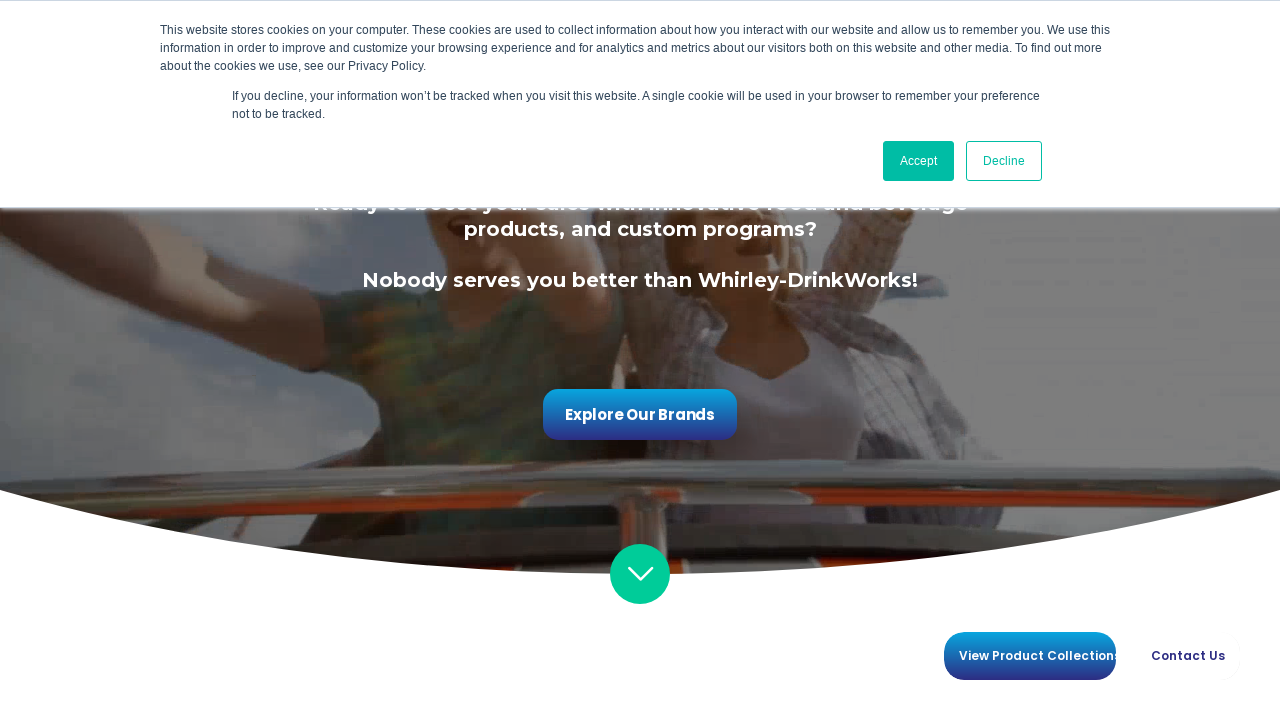

--- FILE ---
content_type: text/html; charset=UTF-8
request_url: https://www.whirleydrinkworks.com/?taxonomy=attribute-type&term=bucket-handle
body_size: 18113
content:
<!DOCTYPE html>
<!--[if IE 8]>
<html class="ie ie8" lang="en-US">
<![endif]-->
<!--[if !(IE 7) | !(IE 8)  ]><!-->
<html lang="en-US">
<!--<![endif]-->
<head>
    <meta charset="UTF-8" />
    <meta http-equiv="X-UA-Compatible" content="IE=edge,chrome=1">
    <meta name="viewport" content="width=device-width, initial-scale=1, maximum-scale=5, user-scalable=yes" />
    <link rel="profile" href="http://gmpg.org/xfn/11" />
    <link rel="pingback" href="https://www.whirleydrinkworks.com/xmlrpc.php" />
    <meta name='robots' content='index, follow, max-image-preview:large, max-snippet:-1, max-video-preview:-1' />

	<!-- This site is optimized with the Yoast SEO plugin v26.6 - https://yoast.com/wordpress/plugins/seo/ -->
	<title>Whirley-DrinkWorks! | Enhance Your Guest Experience</title>
	<meta name="description" content="At Whirley-DrinkWorks!, we offer our partners compelling food and beverage programs that drive profits and delight customers. Learn about our products." />
	<link rel="canonical" href="https://www.whirleydrinkworks.com/" />
	<meta property="og:locale" content="en_US" />
	<meta property="og:type" content="website" />
	<meta property="og:title" content="Whirley-DrinkWorks! | Enhance Your Guest Experience" />
	<meta property="og:description" content="At Whirley-DrinkWorks!, we offer our partners compelling food and beverage programs that drive profits and delight customers. Learn about our products." />
	<meta property="og:url" content="https://www.whirleydrinkworks.com/" />
	<meta property="og:site_name" content="Whirley-DrinkWorks!" />
	<meta property="article:modified_time" content="2024-01-08T23:20:51+00:00" />
	<meta name="twitter:card" content="summary_large_image" />
	<script type="application/ld+json" class="yoast-schema-graph">{"@context":"https://schema.org","@graph":[{"@type":"WebPage","@id":"https://www.whirleydrinkworks.com/","url":"https://www.whirleydrinkworks.com/","name":"Whirley-DrinkWorks! | Enhance Your Guest Experience","isPartOf":{"@id":"https://www.whirleydrinkworks.com/#website"},"datePublished":"2023-09-27T06:44:54+00:00","dateModified":"2024-01-08T23:20:51+00:00","description":"At Whirley-DrinkWorks!, we offer our partners compelling food and beverage programs that drive profits and delight customers. Learn about our products.","breadcrumb":{"@id":"https://www.whirleydrinkworks.com/#breadcrumb"},"inLanguage":"en-US","potentialAction":[{"@type":"ReadAction","target":["https://www.whirleydrinkworks.com/"]}]},{"@type":"BreadcrumbList","@id":"https://www.whirleydrinkworks.com/#breadcrumb","itemListElement":[{"@type":"ListItem","position":1,"name":"Home"}]},{"@type":"WebSite","@id":"https://www.whirleydrinkworks.com/#website","url":"https://www.whirleydrinkworks.com/","name":"Whirley-DrinkWorks!","description":"Enhance Your Guest Experience","potentialAction":[{"@type":"SearchAction","target":{"@type":"EntryPoint","urlTemplate":"https://www.whirleydrinkworks.com/?s={search_term_string}"},"query-input":{"@type":"PropertyValueSpecification","valueRequired":true,"valueName":"search_term_string"}}],"inLanguage":"en-US"}]}</script>
	<!-- / Yoast SEO plugin. -->


<link rel='dns-prefetch' href='//player.vimeo.com' />
<link rel='dns-prefetch' href='//fonts.googleapis.com' />
<link href='https://fonts.gstatic.com' crossorigin rel='preconnect' />
<link rel="alternate" type="application/rss+xml" title="Whirley-DrinkWorks! &raquo; Feed" href="https://www.whirleydrinkworks.com/feed/" />
<link rel="alternate" type="application/rss+xml" title="Whirley-DrinkWorks! &raquo; Comments Feed" href="https://www.whirleydrinkworks.com/comments/feed/" />
<link rel="alternate" title="oEmbed (JSON)" type="application/json+oembed" href="https://www.whirleydrinkworks.com/wp-json/oembed/1.0/embed?url=https%3A%2F%2Fwww.whirleydrinkworks.com%2F" />
<link rel="alternate" title="oEmbed (XML)" type="text/xml+oembed" href="https://www.whirleydrinkworks.com/wp-json/oembed/1.0/embed?url=https%3A%2F%2Fwww.whirleydrinkworks.com%2F&#038;format=xml" />
<style id='wp-img-auto-sizes-contain-inline-css' type='text/css'>
img:is([sizes=auto i],[sizes^="auto," i]){contain-intrinsic-size:3000px 1500px}
/*# sourceURL=wp-img-auto-sizes-contain-inline-css */
</style>
<link rel='stylesheet' id='icomoon-css' href='https://www.whirleydrinkworks.com/wp-content/themes/whirleydrinkworks/assets/vendor/icomoon/style.css?ver=20230927' type='text/css' media='all' />
<link rel='stylesheet' id='menu-icons-extra-css' href='https://www.whirleydrinkworks.com/wp-content/plugins/menu-icons/css/extra.min.css?ver=0.13.20' type='text/css' media='all' />
<style id='wp-emoji-styles-inline-css' type='text/css'>

	img.wp-smiley, img.emoji {
		display: inline !important;
		border: none !important;
		box-shadow: none !important;
		height: 1em !important;
		width: 1em !important;
		margin: 0 0.07em !important;
		vertical-align: -0.1em !important;
		background: none !important;
		padding: 0 !important;
	}
/*# sourceURL=wp-emoji-styles-inline-css */
</style>
<style id='wp-block-library-inline-css' type='text/css'>
:root{--wp-block-synced-color:#7a00df;--wp-block-synced-color--rgb:122,0,223;--wp-bound-block-color:var(--wp-block-synced-color);--wp-editor-canvas-background:#ddd;--wp-admin-theme-color:#007cba;--wp-admin-theme-color--rgb:0,124,186;--wp-admin-theme-color-darker-10:#006ba1;--wp-admin-theme-color-darker-10--rgb:0,107,160.5;--wp-admin-theme-color-darker-20:#005a87;--wp-admin-theme-color-darker-20--rgb:0,90,135;--wp-admin-border-width-focus:2px}@media (min-resolution:192dpi){:root{--wp-admin-border-width-focus:1.5px}}.wp-element-button{cursor:pointer}:root .has-very-light-gray-background-color{background-color:#eee}:root .has-very-dark-gray-background-color{background-color:#313131}:root .has-very-light-gray-color{color:#eee}:root .has-very-dark-gray-color{color:#313131}:root .has-vivid-green-cyan-to-vivid-cyan-blue-gradient-background{background:linear-gradient(135deg,#00d084,#0693e3)}:root .has-purple-crush-gradient-background{background:linear-gradient(135deg,#34e2e4,#4721fb 50%,#ab1dfe)}:root .has-hazy-dawn-gradient-background{background:linear-gradient(135deg,#faaca8,#dad0ec)}:root .has-subdued-olive-gradient-background{background:linear-gradient(135deg,#fafae1,#67a671)}:root .has-atomic-cream-gradient-background{background:linear-gradient(135deg,#fdd79a,#004a59)}:root .has-nightshade-gradient-background{background:linear-gradient(135deg,#330968,#31cdcf)}:root .has-midnight-gradient-background{background:linear-gradient(135deg,#020381,#2874fc)}:root{--wp--preset--font-size--normal:16px;--wp--preset--font-size--huge:42px}.has-regular-font-size{font-size:1em}.has-larger-font-size{font-size:2.625em}.has-normal-font-size{font-size:var(--wp--preset--font-size--normal)}.has-huge-font-size{font-size:var(--wp--preset--font-size--huge)}.has-text-align-center{text-align:center}.has-text-align-left{text-align:left}.has-text-align-right{text-align:right}.has-fit-text{white-space:nowrap!important}#end-resizable-editor-section{display:none}.aligncenter{clear:both}.items-justified-left{justify-content:flex-start}.items-justified-center{justify-content:center}.items-justified-right{justify-content:flex-end}.items-justified-space-between{justify-content:space-between}.screen-reader-text{border:0;clip-path:inset(50%);height:1px;margin:-1px;overflow:hidden;padding:0;position:absolute;width:1px;word-wrap:normal!important}.screen-reader-text:focus{background-color:#ddd;clip-path:none;color:#444;display:block;font-size:1em;height:auto;left:5px;line-height:normal;padding:15px 23px 14px;text-decoration:none;top:5px;width:auto;z-index:100000}html :where(.has-border-color){border-style:solid}html :where([style*=border-top-color]){border-top-style:solid}html :where([style*=border-right-color]){border-right-style:solid}html :where([style*=border-bottom-color]){border-bottom-style:solid}html :where([style*=border-left-color]){border-left-style:solid}html :where([style*=border-width]){border-style:solid}html :where([style*=border-top-width]){border-top-style:solid}html :where([style*=border-right-width]){border-right-style:solid}html :where([style*=border-bottom-width]){border-bottom-style:solid}html :where([style*=border-left-width]){border-left-style:solid}html :where(img[class*=wp-image-]){height:auto;max-width:100%}:where(figure){margin:0 0 1em}html :where(.is-position-sticky){--wp-admin--admin-bar--position-offset:var(--wp-admin--admin-bar--height,0px)}@media screen and (max-width:600px){html :where(.is-position-sticky){--wp-admin--admin-bar--position-offset:0px}}

/*# sourceURL=wp-block-library-inline-css */
</style><style id='global-styles-inline-css' type='text/css'>
:root{--wp--preset--aspect-ratio--square: 1;--wp--preset--aspect-ratio--4-3: 4/3;--wp--preset--aspect-ratio--3-4: 3/4;--wp--preset--aspect-ratio--3-2: 3/2;--wp--preset--aspect-ratio--2-3: 2/3;--wp--preset--aspect-ratio--16-9: 16/9;--wp--preset--aspect-ratio--9-16: 9/16;--wp--preset--color--black: #000000;--wp--preset--color--cyan-bluish-gray: #abb8c3;--wp--preset--color--white: #ffffff;--wp--preset--color--pale-pink: #f78da7;--wp--preset--color--vivid-red: #cf2e2e;--wp--preset--color--luminous-vivid-orange: #ff6900;--wp--preset--color--luminous-vivid-amber: #fcb900;--wp--preset--color--light-green-cyan: #7bdcb5;--wp--preset--color--vivid-green-cyan: #00d084;--wp--preset--color--pale-cyan-blue: #8ed1fc;--wp--preset--color--vivid-cyan-blue: #0693e3;--wp--preset--color--vivid-purple: #9b51e0;--wp--preset--gradient--vivid-cyan-blue-to-vivid-purple: linear-gradient(135deg,rgb(6,147,227) 0%,rgb(155,81,224) 100%);--wp--preset--gradient--light-green-cyan-to-vivid-green-cyan: linear-gradient(135deg,rgb(122,220,180) 0%,rgb(0,208,130) 100%);--wp--preset--gradient--luminous-vivid-amber-to-luminous-vivid-orange: linear-gradient(135deg,rgb(252,185,0) 0%,rgb(255,105,0) 100%);--wp--preset--gradient--luminous-vivid-orange-to-vivid-red: linear-gradient(135deg,rgb(255,105,0) 0%,rgb(207,46,46) 100%);--wp--preset--gradient--very-light-gray-to-cyan-bluish-gray: linear-gradient(135deg,rgb(238,238,238) 0%,rgb(169,184,195) 100%);--wp--preset--gradient--cool-to-warm-spectrum: linear-gradient(135deg,rgb(74,234,220) 0%,rgb(151,120,209) 20%,rgb(207,42,186) 40%,rgb(238,44,130) 60%,rgb(251,105,98) 80%,rgb(254,248,76) 100%);--wp--preset--gradient--blush-light-purple: linear-gradient(135deg,rgb(255,206,236) 0%,rgb(152,150,240) 100%);--wp--preset--gradient--blush-bordeaux: linear-gradient(135deg,rgb(254,205,165) 0%,rgb(254,45,45) 50%,rgb(107,0,62) 100%);--wp--preset--gradient--luminous-dusk: linear-gradient(135deg,rgb(255,203,112) 0%,rgb(199,81,192) 50%,rgb(65,88,208) 100%);--wp--preset--gradient--pale-ocean: linear-gradient(135deg,rgb(255,245,203) 0%,rgb(182,227,212) 50%,rgb(51,167,181) 100%);--wp--preset--gradient--electric-grass: linear-gradient(135deg,rgb(202,248,128) 0%,rgb(113,206,126) 100%);--wp--preset--gradient--midnight: linear-gradient(135deg,rgb(2,3,129) 0%,rgb(40,116,252) 100%);--wp--preset--font-size--small: 13px;--wp--preset--font-size--medium: 20px;--wp--preset--font-size--large: 36px;--wp--preset--font-size--x-large: 42px;--wp--preset--spacing--20: 0.44rem;--wp--preset--spacing--30: 0.67rem;--wp--preset--spacing--40: 1rem;--wp--preset--spacing--50: 1.5rem;--wp--preset--spacing--60: 2.25rem;--wp--preset--spacing--70: 3.38rem;--wp--preset--spacing--80: 5.06rem;--wp--preset--shadow--natural: 6px 6px 9px rgba(0, 0, 0, 0.2);--wp--preset--shadow--deep: 12px 12px 50px rgba(0, 0, 0, 0.4);--wp--preset--shadow--sharp: 6px 6px 0px rgba(0, 0, 0, 0.2);--wp--preset--shadow--outlined: 6px 6px 0px -3px rgb(255, 255, 255), 6px 6px rgb(0, 0, 0);--wp--preset--shadow--crisp: 6px 6px 0px rgb(0, 0, 0);}:where(.is-layout-flex){gap: 0.5em;}:where(.is-layout-grid){gap: 0.5em;}body .is-layout-flex{display: flex;}.is-layout-flex{flex-wrap: wrap;align-items: center;}.is-layout-flex > :is(*, div){margin: 0;}body .is-layout-grid{display: grid;}.is-layout-grid > :is(*, div){margin: 0;}:where(.wp-block-columns.is-layout-flex){gap: 2em;}:where(.wp-block-columns.is-layout-grid){gap: 2em;}:where(.wp-block-post-template.is-layout-flex){gap: 1.25em;}:where(.wp-block-post-template.is-layout-grid){gap: 1.25em;}.has-black-color{color: var(--wp--preset--color--black) !important;}.has-cyan-bluish-gray-color{color: var(--wp--preset--color--cyan-bluish-gray) !important;}.has-white-color{color: var(--wp--preset--color--white) !important;}.has-pale-pink-color{color: var(--wp--preset--color--pale-pink) !important;}.has-vivid-red-color{color: var(--wp--preset--color--vivid-red) !important;}.has-luminous-vivid-orange-color{color: var(--wp--preset--color--luminous-vivid-orange) !important;}.has-luminous-vivid-amber-color{color: var(--wp--preset--color--luminous-vivid-amber) !important;}.has-light-green-cyan-color{color: var(--wp--preset--color--light-green-cyan) !important;}.has-vivid-green-cyan-color{color: var(--wp--preset--color--vivid-green-cyan) !important;}.has-pale-cyan-blue-color{color: var(--wp--preset--color--pale-cyan-blue) !important;}.has-vivid-cyan-blue-color{color: var(--wp--preset--color--vivid-cyan-blue) !important;}.has-vivid-purple-color{color: var(--wp--preset--color--vivid-purple) !important;}.has-black-background-color{background-color: var(--wp--preset--color--black) !important;}.has-cyan-bluish-gray-background-color{background-color: var(--wp--preset--color--cyan-bluish-gray) !important;}.has-white-background-color{background-color: var(--wp--preset--color--white) !important;}.has-pale-pink-background-color{background-color: var(--wp--preset--color--pale-pink) !important;}.has-vivid-red-background-color{background-color: var(--wp--preset--color--vivid-red) !important;}.has-luminous-vivid-orange-background-color{background-color: var(--wp--preset--color--luminous-vivid-orange) !important;}.has-luminous-vivid-amber-background-color{background-color: var(--wp--preset--color--luminous-vivid-amber) !important;}.has-light-green-cyan-background-color{background-color: var(--wp--preset--color--light-green-cyan) !important;}.has-vivid-green-cyan-background-color{background-color: var(--wp--preset--color--vivid-green-cyan) !important;}.has-pale-cyan-blue-background-color{background-color: var(--wp--preset--color--pale-cyan-blue) !important;}.has-vivid-cyan-blue-background-color{background-color: var(--wp--preset--color--vivid-cyan-blue) !important;}.has-vivid-purple-background-color{background-color: var(--wp--preset--color--vivid-purple) !important;}.has-black-border-color{border-color: var(--wp--preset--color--black) !important;}.has-cyan-bluish-gray-border-color{border-color: var(--wp--preset--color--cyan-bluish-gray) !important;}.has-white-border-color{border-color: var(--wp--preset--color--white) !important;}.has-pale-pink-border-color{border-color: var(--wp--preset--color--pale-pink) !important;}.has-vivid-red-border-color{border-color: var(--wp--preset--color--vivid-red) !important;}.has-luminous-vivid-orange-border-color{border-color: var(--wp--preset--color--luminous-vivid-orange) !important;}.has-luminous-vivid-amber-border-color{border-color: var(--wp--preset--color--luminous-vivid-amber) !important;}.has-light-green-cyan-border-color{border-color: var(--wp--preset--color--light-green-cyan) !important;}.has-vivid-green-cyan-border-color{border-color: var(--wp--preset--color--vivid-green-cyan) !important;}.has-pale-cyan-blue-border-color{border-color: var(--wp--preset--color--pale-cyan-blue) !important;}.has-vivid-cyan-blue-border-color{border-color: var(--wp--preset--color--vivid-cyan-blue) !important;}.has-vivid-purple-border-color{border-color: var(--wp--preset--color--vivid-purple) !important;}.has-vivid-cyan-blue-to-vivid-purple-gradient-background{background: var(--wp--preset--gradient--vivid-cyan-blue-to-vivid-purple) !important;}.has-light-green-cyan-to-vivid-green-cyan-gradient-background{background: var(--wp--preset--gradient--light-green-cyan-to-vivid-green-cyan) !important;}.has-luminous-vivid-amber-to-luminous-vivid-orange-gradient-background{background: var(--wp--preset--gradient--luminous-vivid-amber-to-luminous-vivid-orange) !important;}.has-luminous-vivid-orange-to-vivid-red-gradient-background{background: var(--wp--preset--gradient--luminous-vivid-orange-to-vivid-red) !important;}.has-very-light-gray-to-cyan-bluish-gray-gradient-background{background: var(--wp--preset--gradient--very-light-gray-to-cyan-bluish-gray) !important;}.has-cool-to-warm-spectrum-gradient-background{background: var(--wp--preset--gradient--cool-to-warm-spectrum) !important;}.has-blush-light-purple-gradient-background{background: var(--wp--preset--gradient--blush-light-purple) !important;}.has-blush-bordeaux-gradient-background{background: var(--wp--preset--gradient--blush-bordeaux) !important;}.has-luminous-dusk-gradient-background{background: var(--wp--preset--gradient--luminous-dusk) !important;}.has-pale-ocean-gradient-background{background: var(--wp--preset--gradient--pale-ocean) !important;}.has-electric-grass-gradient-background{background: var(--wp--preset--gradient--electric-grass) !important;}.has-midnight-gradient-background{background: var(--wp--preset--gradient--midnight) !important;}.has-small-font-size{font-size: var(--wp--preset--font-size--small) !important;}.has-medium-font-size{font-size: var(--wp--preset--font-size--medium) !important;}.has-large-font-size{font-size: var(--wp--preset--font-size--large) !important;}.has-x-large-font-size{font-size: var(--wp--preset--font-size--x-large) !important;}
/*# sourceURL=global-styles-inline-css */
</style>

<style id='classic-theme-styles-inline-css' type='text/css'>
/*! This file is auto-generated */
.wp-block-button__link{color:#fff;background-color:#32373c;border-radius:9999px;box-shadow:none;text-decoration:none;padding:calc(.667em + 2px) calc(1.333em + 2px);font-size:1.125em}.wp-block-file__button{background:#32373c;color:#fff;text-decoration:none}
/*# sourceURL=/wp-includes/css/classic-themes.min.css */
</style>
<link rel='stylesheet' id='search-filter-plugin-styles-css' href='https://www.whirleydrinkworks.com/wp-content/plugins/search-filter-pro/public/assets/css/search-filter.min.css?ver=2.5.24' type='text/css' media='all' />
<link rel='stylesheet' id='whirley-fonts-css' href='https://fonts.googleapis.com/css2?family=Montserrat:ital,wght@0,300;0,400;0,500;0,600;0,700;0,800;0,900;1,300;1,400;1,500;1,600;1,700;1,800;1,900&#038;family=Poppins:ital,wght@0,300;0,400;0,500;0,600;0,700;0,800;0,900;1,300;1,400;1,500;1,600;1,700;1,800;1,900&#038;display=swap' type='text/css' media='all' />
<link rel='stylesheet' id='bootstrap-css' href='https://www.whirleydrinkworks.com/wp-content/themes/whirleydrinkworks/assets/vendor/bootstrap/css/bootstrap.min.css?ver=6.9' type='text/css' media='all' />
<link rel='stylesheet' id='swiper-css' href='https://www.whirleydrinkworks.com/wp-content/themes/whirleydrinkworks/assets/vendor/swiper/swiper-bundle.min.css?ver=6.9' type='text/css' media='all' />
<link rel='stylesheet' id='aos-css' href='https://www.whirleydrinkworks.com/wp-content/themes/whirleydrinkworks/assets/vendor/aos/aos.css?ver=6.9' type='text/css' media='all' />
<link rel='stylesheet' id='fancybox-css' href='https://www.whirleydrinkworks.com/wp-content/themes/whirleydrinkworks/assets/vendor/fancybox/jquery.fancybox.min.css?ver=6.9' type='text/css' media='all' />
<link rel='stylesheet' id='whirley-style-css' href='https://www.whirleydrinkworks.com/wp-content/themes/whirleydrinkworks/assets/dist/style.css?ver=1.0.163' type='text/css' media='all' />
<link rel='stylesheet' id='wp-pagenavi-css' href='https://www.whirleydrinkworks.com/wp-content/plugins/wp-pagenavi/pagenavi-css.css?ver=2.70' type='text/css' media='all' />
<script type="text/javascript" src="https://www.whirleydrinkworks.com/wp-includes/js/jquery/jquery.min.js?ver=3.7.1" id="jquery-core-js"></script>
<script type="text/javascript" src="https://www.whirleydrinkworks.com/wp-includes/js/jquery/jquery-migrate.min.js?ver=3.4.1" id="jquery-migrate-js"></script>
<script type="text/javascript" id="search-filter-plugin-build-js-extra">
/* <![CDATA[ */
var SF_LDATA = {"ajax_url":"https://www.whirleydrinkworks.com/wp-admin/admin-ajax.php","home_url":"https://www.whirleydrinkworks.com/","extensions":[]};
//# sourceURL=search-filter-plugin-build-js-extra
/* ]]> */
</script>
<script type="text/javascript" src="https://www.whirleydrinkworks.com/wp-content/plugins/search-filter-pro/public/assets/js/search-filter-build.min.js?ver=2.5.24" id="search-filter-plugin-build-js"></script>
<script type="text/javascript" src="https://www.whirleydrinkworks.com/wp-content/plugins/search-filter-pro/public/assets/js/chosen.jquery.min.js?ver=2.5.24" id="search-filter-plugin-chosen-js"></script>
<script type="text/javascript" src="https://player.vimeo.com/api/player.js?ver=6.9" id="vimeoapi-js"></script>
<link rel="https://api.w.org/" href="https://www.whirleydrinkworks.com/wp-json/" /><link rel="alternate" title="JSON" type="application/json" href="https://www.whirleydrinkworks.com/wp-json/wp/v2/pages/2" /><link rel="EditURI" type="application/rsd+xml" title="RSD" href="https://www.whirleydrinkworks.com/xmlrpc.php?rsd" />
<meta name="generator" content="WordPress 6.9" />
<link rel='shortlink' href='https://www.whirleydrinkworks.com/' />
<script>document.createElement( "picture" );if(!window.HTMLPictureElement && document.addEventListener) {window.addEventListener("DOMContentLoaded", function() {var s = document.createElement("script");s.src = "https://www.whirleydrinkworks.com/wp-content/plugins/webp-express/js/picturefill.min.js";document.body.appendChild(s);});}</script><link rel="icon" href="https://www.whirleydrinkworks.com/wp-content/uploads/2023/09/cropped-favicon-32x32.png" sizes="32x32" />
<link rel="icon" href="https://www.whirleydrinkworks.com/wp-content/uploads/2023/09/cropped-favicon-192x192.png" sizes="192x192" />
<link rel="apple-touch-icon" href="https://www.whirleydrinkworks.com/wp-content/uploads/2023/09/cropped-favicon-180x180.png" />
<meta name="msapplication-TileImage" content="https://www.whirleydrinkworks.com/wp-content/uploads/2023/09/cropped-favicon-270x270.png" />
    
    <!--[if lt IE 9]>
        <script src="https://oss.maxcdn.com/html5shiv/3.7.2/html5shiv.min.js"></script>
        <script src="https://oss.maxcdn.com/respond/1.4.2/respond.min.js"></script>
    <![endif]-->


    <!-- Google Tag Manager -->
    <script>(function(w,d,s,l,i){w[l]=w[l]||[];w[l].push({'gtm.start':
    new Date().getTime(),event:'gtm.js'});var f=d.getElementsByTagName(s)[0],
    j=d.createElement(s),dl=l!='dataLayer'?'&l='+l:'';j.async=true;j.src=
    'https://www.googletagmanager.com/gtm.js?id='+i+dl;f.parentNode.insertBefore(j,f);
    })(window,document,'script','dataLayer','GTM-N434VVN');</script>
    <!-- End Google Tag Manager -->
    
    <!-- Begin Google tag (gtag.js) -->
    <script async src=https://www.googletagmanager.com/gtag/js?id=G-3JWKV03FQB>
    </script>
    <script>
    window.dataLayer = window.dataLayer || [];
        function gtag() { dataLayer.push(arguments); }
        gtag('js', new Date()); gtag('config', 'G-3JWKV03FQB');
    </script>
    <!-- End Google tag (gtag.js) -->
    
    <meta name="google-site-verification" content="S6RH_XqOLMVCMAMhb6P05BUPeYPwResAFoFq84DZMco" /
    
    <script src="https://cdn.userway.org/widget.js" data-account="Jb5xTOzUji"></script>

    <!-- Start of HubSpot Embed Code -->
    <script type="text/javascript" id="hs-script-loader" async defer src="//js.hs-scripts.com/2637216.js"></script>
    <!-- End of HubSpot Embed Code -->
    
</head>

<body class="home wp-singular page-template page-template-template-sections page-template-template-sections-php page page-id-2 wp-theme-whirleydrinkworks transparent-nav">
  <!-- Google Tag Manager (noscript) -->
  <noscript><iframe src="https://www.googletagmanager.com/ns.html?id=GTM-N434VVN"
  height="0" width="0" style="display:none;visibility:hidden"></iframe></noscript>
  <!-- End Google Tag Manager (noscript) -->
	<div class="wrapper">
        <div class="header-wrapper">
			<nav class="navbar navbar-light site-main-menu">
				<div class="container-fluid">
					<a class="logo" href="https://www.whirleydrinkworks.com/">
                        <img src="https://www.whirleydrinkworks.com/wp-content/themes/whirleydrinkworks/assets/images/logo.svg" alt="Whirley Drinkworks Logo" class="img-fluid logo-default" width="270" height="144">
                        <img src="https://www.whirleydrinkworks.com/wp-content/themes/whirleydrinkworks/assets/images/logo-white.svg" alt="Whirley Drinkworks Logo White" class="img-fluid logo-white" width="270" height="144">
                    </a>
                    <button class="navbar-toggler collapsed" type="button" data-bs-toggle="offcanvas" data-bs-target="#main-menu" aria-controls="main-menu" aria-expanded="false" aria-label="Toggle navigation">
                        <span class="icon-bar"></span>
                        <span class="icon-bar"></span>
                        <span class="icon-bar"></span>
                        <span class="txt">Menu</span>
                    </button>
					<div class="offcanvas offcanvas-end" tabindex="-1" id="main-menu">
                        <div class="offcanvas-header">
                            <a href="https://www.whirleydrinkworks.com/" class="offcanvas-logo"><img src="https://www.whirleydrinkworks.com/wp-content/themes/whirleydrinkworks/assets/images/logo-white.svg" alt="" class="img-fluid" width="147" height="78"></a>
                            <button type="button" class="offcanvas-close" data-bs-dismiss="offcanvas" aria-label="Close"><span class="icon-close"></span></button>
                            <div class="navbar-search">
                                <form role="search" method="get" class="search-form" action="https://www.whirleydrinkworks.com">
    <label class="screen-reader-text">Search for:</label>
    <div class="form-body">
        <input type="search" id="search-field" class="search-field" placeholder="Search" value="" name="s" />
        <button type="submit" class="search-submit"><span class="icon-search"></span></button>
    </div>
</form>                            </div>
                        </div>
                        <div class="offcanvas-body">
                            <ul id="nav" class="navbar-nav"><li id="menu-item-76" class="menu-item menu-item-type-post_type menu-item-object-page menu-item-76"><a href="https://www.whirleydrinkworks.com/about-us/"><span><i class="_mi _before icomoon icon-about" aria-hidden="true" style="font-size:1em;"></i><span>About Us</span></span></a></li>
<li id="menu-item-77" class="menu-item menu-item-type-post_type menu-item-object-page menu-item-has-children menu-item-77"><a href="https://www.whirleydrinkworks.com/our-brands/"><span><i class="_mi _before icomoon icon-brands" aria-hidden="true" style="font-size:1em;"></i><span>Our Brands</span></span></a>
<ul class="sub-menu">
	<li id="menu-item-81" class="menu-item menu-item-type-post_type menu-item-object-page menu-item-81"><a href="https://www.whirleydrinkworks.com/our-brands/whirley/"><span>Whirley</span></a></li>
	<li id="menu-item-78" class="menu-item menu-item-type-post_type menu-item-object-page menu-item-78"><a href="https://www.whirleydrinkworks.com/our-brands/drinkworks/"><span>DrinkWorks!</span></a></li>
	<li id="menu-item-79" class="menu-item menu-item-type-post_type menu-item-object-page menu-item-79"><a href="https://www.whirleydrinkworks.com/our-brands/easygo/"><span>EasyGo!</span></a></li>
	<li id="menu-item-80" class="menu-item menu-item-type-post_type menu-item-object-page menu-item-80"><a href="https://www.whirleydrinkworks.com/our-brands/validfill/"><span>ValidFill</span></a></li>
</ul>
</li>
<li id="menu-item-82" class="menu-item menu-item-type-post_type menu-item-object-page menu-item-82"><a href="https://www.whirleydrinkworks.com/markets-we-serve/"><span><i class="_mi _before icomoon icon-markets" aria-hidden="true" style="font-size:1em;"></i><span>Markets We Serve</span></span></a></li>
<li id="menu-item-2935" class="menu-item menu-item-type-custom menu-item-object-custom menu-item-2935"><a href="/products/"><span><i class="_mi _before icomoon icon-products" aria-hidden="true" style="font-size:1em;"></i><span>Products</span></span></a></li>
<li id="menu-item-84" class="menu-item menu-item-type-post_type menu-item-object-page menu-item-has-children menu-item-84"><a href="https://www.whirleydrinkworks.com/resources/"><span><i class="_mi _before icomoon icon-resources" aria-hidden="true" style="font-size:1em;"></i><span>Resources</span></span></a>
<ul class="sub-menu">
	<li id="menu-item-3401" class="menu-item menu-item-type-custom menu-item-object-custom menu-item-3401"><a href="https://www.whirleydrinkworks.com/resources/downloads/#templates"><span>Art Specs/Templates</span></a></li>
	<li id="menu-item-3394" class="menu-item menu-item-type-custom menu-item-object-custom menu-item-3394"><a href="https://www.whirleydrinkworks.com/resources/downloads/#catalogs"><span>Catalogs</span></a></li>
</ul>
</li>
<li id="menu-item-85" class="menu-item menu-item-type-post_type menu-item-object-page menu-item-85"><a href="https://www.whirleydrinkworks.com/contact-us/"><span><i class="_mi _before icomoon icon-contact" aria-hidden="true" style="font-size:1em;"></i><span>Contact Us</span></span></a></li>
</ul>                        </div>
					</div>
				</div>
			</nav>
        </div>
			<article id="post-2" class="clearfix post-2 page type-page status-publish hentry">
            
<div class="page-builder-section section-page_hero d-flex flex-column justify-content-center">
            <div class="bg-slider-pagination"></div>
        <div class="bg-slider swiper">
            <div class="swiper-wrapper">
                                    <div class="swiper-slide">
                                                    <video width="1920" height="1080" preload="none" muted autoplay loop playsinline id="video_69768d994cfa2" >
                                <source src="https://www.whirleydrinkworks.com/wp-content/uploads/2023/12/Whirley_Hero_V2cp.mp4" type="video/mp4">
                                Your browser does not support the video tag.
                            </video>
                                            </div>
                            </div>
        </div>
        <div class="container">
        <div class="block-content d-md-flex align-items-center flex-md-row-reverse">
            <div class="page-body text-center" data-aos="fade-up">
                                <h1>Enhance Your Guest Experience</h1>
<p>Ready to boost your sales with innovative food and beverage products, and custom programs?</p>
<p>Nobody serves you better than Whirley-DrinkWorks!</p>
<p>&nbsp;</p>
                                    <a href="https://www.whirleydrinkworks.com/our-brands/" class="button" target="">Explore Our Brands</a>
                            </div>
                    </div>
        <button type="button" class="page-hero-btn" name="slide down button" title="slide down button"><span class="icon-chevron-down"></span></button>
    </div>
</div>

<div class="page-builder-section section-our_brands cp">
    <div class="container">
        <div class="block-text page-body text-center" data-aos="fade-up">
            <h2><span style="color: #08a6df;">Our Global Brands</span> and Product Solutions.</h2>
        </div>
                    <div class="brands-block" data-aos="fade-up">
                <div class="row">
                                            <div class="col-12 col-md-6 col-xl-3">
                            <a href="https://www.whirleydrinkworks.com/our-brands/whirley/" class="item">
                                <div class="image">
                                    <span class="img-bg">
                                        <picture><source srcset="https://www.whirleydrinkworks.com/wp-content/webp-express/webp-images/uploads/2023/09/WhoWeAre_Header_Whirley-930x1024.jpg.webp 930w, https://www.whirleydrinkworks.com/wp-content/webp-express/webp-images/uploads/2023/09/WhoWeAre_Header_Whirley-272x300.jpg.webp 272w, https://www.whirleydrinkworks.com/wp-content/webp-express/webp-images/uploads/2023/09/WhoWeAre_Header_Whirley-768x846.jpg.webp 768w, https://www.whirleydrinkworks.com/wp-content/webp-express/webp-images/uploads/2023/09/WhoWeAre_Header_Whirley-1395x1536.jpg.webp 1395w, https://www.whirleydrinkworks.com/wp-content/webp-express/webp-images/uploads/2023/09/WhoWeAre_Header_Whirley.jpg.webp 1500w" sizes="(max-width: 930px) 100vw, 930px" type="image/webp"><img width="930" height="1024" src="https://www.whirleydrinkworks.com/wp-content/uploads/2023/09/WhoWeAre_Header_Whirley-930x1024.jpg" class="img-fluid wp-post-image webpexpress-processed" alt="Branded promotional cup at a baseball game." decoding="async" fetchpriority="high" srcset="https://www.whirleydrinkworks.com/wp-content/uploads/2023/09/WhoWeAre_Header_Whirley-930x1024.jpg 930w, https://www.whirleydrinkworks.com/wp-content/uploads/2023/09/WhoWeAre_Header_Whirley-272x300.jpg 272w, https://www.whirleydrinkworks.com/wp-content/uploads/2023/09/WhoWeAre_Header_Whirley-768x846.jpg 768w, https://www.whirleydrinkworks.com/wp-content/uploads/2023/09/WhoWeAre_Header_Whirley-1395x1536.jpg 1395w, https://www.whirleydrinkworks.com/wp-content/uploads/2023/09/WhoWeAre_Header_Whirley.jpg 1500w" sizes="(max-width: 930px) 100vw, 930px"></picture>                                    </span>
                                </div>
                                <div class="text page-body">
                                                                        <div class="img"><img src="https://www.whirleydrinkworks.com/wp-content/uploads/2023/10/whirley.svg" alt="" class="img-fluid"></div>
                                    <h3>Everyday Products Made In The USA.</h3>
                                    <p>Maximize promotions with custom products that drive profitability and sustainability.</p>
                                </div>
                                <span class="button-arrow">Explore More<span class="icon-arrow-up"></span></span>
                            </a>
                        </div>
                                            <div class="col-12 col-md-6 col-xl-3">
                            <a href="https://www.whirleydrinkworks.com/our-brands/drinkworks/" class="item">
                                <div class="image">
                                    <span class="img-bg">
                                        <picture><source srcset="https://www.whirleydrinkworks.com/wp-content/webp-express/webp-images/uploads/2023/10/FNgfm35VEAEUkFB-776x1024.jpg.webp 776w, https://www.whirleydrinkworks.com/wp-content/webp-express/webp-images/uploads/2023/10/FNgfm35VEAEUkFB-227x300.jpg.webp 227w, https://www.whirleydrinkworks.com/wp-content/webp-express/webp-images/uploads/2023/10/FNgfm35VEAEUkFB-768x1014.jpg.webp 768w, https://www.whirleydrinkworks.com/wp-content/webp-express/webp-images/uploads/2023/10/FNgfm35VEAEUkFB-1164x1536.jpg.webp 1164w, https://www.whirleydrinkworks.com/wp-content/webp-express/webp-images/uploads/2023/10/FNgfm35VEAEUkFB.jpg.webp 1445w" sizes="(max-width: 776px) 100vw, 776px" type="image/webp"><img width="776" height="1024" src="https://www.whirleydrinkworks.com/wp-content/uploads/2023/10/FNgfm35VEAEUkFB-776x1024.jpg" class="img-fluid wp-post-image webpexpress-processed" alt="Custom promotional products for a theatre chain." decoding="async" srcset="https://www.whirleydrinkworks.com/wp-content/uploads/2023/10/FNgfm35VEAEUkFB-776x1024.jpg 776w, https://www.whirleydrinkworks.com/wp-content/uploads/2023/10/FNgfm35VEAEUkFB-227x300.jpg 227w, https://www.whirleydrinkworks.com/wp-content/uploads/2023/10/FNgfm35VEAEUkFB-768x1014.jpg 768w, https://www.whirleydrinkworks.com/wp-content/uploads/2023/10/FNgfm35VEAEUkFB-1164x1536.jpg 1164w, https://www.whirleydrinkworks.com/wp-content/uploads/2023/10/FNgfm35VEAEUkFB.jpg 1445w" sizes="(max-width: 776px) 100vw, 776px"></picture>                                    </span>
                                </div>
                                <div class="text page-body">
                                                                        <div class="img"><img src="https://www.whirleydrinkworks.com/wp-content/uploads/2023/10/drinkworks.svg" alt="" class="img-fluid"></div>
                                    <h3>Imagine It and We’ll Create It.</h3>
                                    <p>Design and develop unique refillable food &amp; beverage souvenirs.</p>
                                </div>
                                <span class="button-arrow">Let’s Imagine Together<span class="icon-arrow-up"></span></span>
                            </a>
                        </div>
                                            <div class="col-12 col-md-6 col-xl-3">
                            <a href="https://www.whirleydrinkworks.com/our-brands/easygo/" class="item">
                                <div class="image">
                                    <span class="img-bg">
                                        <picture><source srcset="https://www.whirleydrinkworks.com/wp-content/webp-express/webp-images/uploads/2023/10/FAZw7S8UcAA0xbq-654x1024.jpg.webp 654w, https://www.whirleydrinkworks.com/wp-content/webp-express/webp-images/uploads/2023/10/FAZw7S8UcAA0xbq-192x300.jpg.webp 192w, https://www.whirleydrinkworks.com/wp-content/webp-express/webp-images/uploads/2023/10/FAZw7S8UcAA0xbq-768x1203.jpg.webp 768w, https://www.whirleydrinkworks.com/wp-content/webp-express/webp-images/uploads/2023/10/FAZw7S8UcAA0xbq-981x1536.jpg.webp 981w, https://www.whirleydrinkworks.com/wp-content/webp-express/webp-images/uploads/2023/10/FAZw7S8UcAA0xbq.jpg.webp 1277w" sizes="(max-width: 654px) 100vw, 654px" type="image/webp"><img width="654" height="1024" src="https://www.whirleydrinkworks.com/wp-content/uploads/2023/10/FAZw7S8UcAA0xbq-654x1024.jpg" class="img-fluid wp-post-image webpexpress-processed" alt="Man holding a premium stainless-steel cup while driving." decoding="async" srcset="https://www.whirleydrinkworks.com/wp-content/uploads/2023/10/FAZw7S8UcAA0xbq-654x1024.jpg 654w, https://www.whirleydrinkworks.com/wp-content/uploads/2023/10/FAZw7S8UcAA0xbq-192x300.jpg 192w, https://www.whirleydrinkworks.com/wp-content/uploads/2023/10/FAZw7S8UcAA0xbq-768x1203.jpg 768w, https://www.whirleydrinkworks.com/wp-content/uploads/2023/10/FAZw7S8UcAA0xbq-981x1536.jpg 981w, https://www.whirleydrinkworks.com/wp-content/uploads/2023/10/FAZw7S8UcAA0xbq.jpg 1277w" sizes="(max-width: 654px) 100vw, 654px"></picture>                                    </span>
                                </div>
                                <div class="text page-body">
                                                                        <div class="img"><img src="https://www.whirleydrinkworks.com/wp-content/uploads/2023/10/easygo.svg" alt="" class="img-fluid"></div>
                                    <h3>In the know &amp; on the Go!</h3>
                                    <p>Premium-branded vacuum-insulated stainless steel tumblers.</p>
                                </div>
                                <span class="button-arrow">Drive Brand Loyalty<span class="icon-arrow-up"></span></span>
                            </a>
                        </div>
                                            <div class="col-12 col-md-6 col-xl-3">
                            <a href="https://www.whirleydrinkworks.com/our-brands/validfill/" class="item">
                                <div class="image">
                                    <span class="img-bg">
                                        <picture><source srcset="https://www.whirleydrinkworks.com/wp-content/webp-express/webp-images/uploads/2023/09/WhoWeAre_Header_ValidFill-1024x901.jpg.webp 1024w, https://www.whirleydrinkworks.com/wp-content/webp-express/webp-images/uploads/2023/09/WhoWeAre_Header_ValidFill-300x264.jpg.webp 300w, https://www.whirleydrinkworks.com/wp-content/webp-express/webp-images/uploads/2023/09/WhoWeAre_Header_ValidFill-768x675.jpg.webp 768w, https://www.whirleydrinkworks.com/wp-content/webp-express/webp-images/uploads/2023/09/WhoWeAre_Header_ValidFill.jpg.webp 1278w" sizes="(max-width: 1024px) 100vw, 1024px" type="image/webp"><img width="1024" height="901" src="https://www.whirleydrinkworks.com/wp-content/uploads/2023/09/WhoWeAre_Header_ValidFill-1024x901.jpg" class="img-fluid wp-post-image webpexpress-processed" alt="Employee servicing a dispensed beverages machine." decoding="async" srcset="https://www.whirleydrinkworks.com/wp-content/uploads/2023/09/WhoWeAre_Header_ValidFill-1024x901.jpg 1024w, https://www.whirleydrinkworks.com/wp-content/uploads/2023/09/WhoWeAre_Header_ValidFill-300x264.jpg 300w, https://www.whirleydrinkworks.com/wp-content/uploads/2023/09/WhoWeAre_Header_ValidFill-768x675.jpg 768w, https://www.whirleydrinkworks.com/wp-content/uploads/2023/09/WhoWeAre_Header_ValidFill.jpg 1278w" sizes="(max-width: 1024px) 100vw, 1024px"></picture>                                    </span>
                                </div>
                                <div class="text page-body">
                                                                        <div class="img"><img src="https://www.whirleydrinkworks.com/wp-content/uploads/2023/10/validfill.svg" alt="" class="img-fluid"></div>
                                    <h3>Self-Serve Technology That Delivers Profits.</h3>
                                    <p>Immersive experiences with controlled-pour technology for soda and alcohol.</p>
                                </div>
                                <span class="button-arrow">Explore More<span class="icon-arrow-up"></span></span>
                            </a>
                        </div>
                                    </div>
            </div>
            </div>
</div><div class="page-builder-section section-our_partners">
    <div id="valued-partners" class="container">
        <div class="block-text page-body text-center" data-aos="fade-up">
            <p><span style="color: #00c89c;">Partner Dedication</span></p>
<h2>Great <span style="color: #08a6df;">brand partners</span> deserve best-in-class.</h2>
<p>Food &amp; beverage products with programs that drive consumer loyalty.</p>
        </div>
                    <div class="partners-carousel" data-aos="fade-up">
                <div class="swiper">
                    <div class="swiper-wrapper">
                                                    <div class="swiper-slide text-center">
                                <div class="img">
                                    <picture><source srcset="https://www.whirleydrinkworks.com/wp-content/webp-express/webp-images/uploads/2023/12/Partner-Logo-AW-300x174.png.webp 300w, https://www.whirleydrinkworks.com/wp-content/webp-express/webp-images/uploads/2023/12/Partner-Logo-AW-1024x593.png.webp 1024w, https://www.whirleydrinkworks.com/wp-content/webp-express/webp-images/uploads/2023/12/Partner-Logo-AW-768x444.png.webp 768w, https://www.whirleydrinkworks.com/wp-content/webp-express/webp-images/uploads/2023/12/Partner-Logo-AW.png.webp 1500w" sizes="(max-width: 300px) 100vw, 300px" type="image/webp"><img width="300" height="174" src="https://www.whirleydrinkworks.com/wp-content/uploads/2023/12/Partner-Logo-AW-300x174.png" class="img-fluid no-lazy wp-post-image webpexpress-processed" alt="" decoding="async" srcset="https://www.whirleydrinkworks.com/wp-content/uploads/2023/12/Partner-Logo-AW-300x174.png 300w, https://www.whirleydrinkworks.com/wp-content/uploads/2023/12/Partner-Logo-AW-1024x593.png 1024w, https://www.whirleydrinkworks.com/wp-content/uploads/2023/12/Partner-Logo-AW-768x444.png 768w, https://www.whirleydrinkworks.com/wp-content/uploads/2023/12/Partner-Logo-AW.png 1500w" sizes="(max-width: 300px) 100vw, 300px"></picture>                                </div>
                            </div>
                                                    <div class="swiper-slide text-center">
                                <div class="img">
                                    <picture><source srcset="https://www.whirleydrinkworks.com/wp-content/webp-express/webp-images/uploads/2023/12/Partner-Logo-Allsups-300x150.png.webp 300w, https://www.whirleydrinkworks.com/wp-content/webp-express/webp-images/uploads/2023/12/Partner-Logo-Allsups.png.webp 751w" sizes="(max-width: 300px) 100vw, 300px" type="image/webp"><img width="300" height="150" src="https://www.whirleydrinkworks.com/wp-content/uploads/2023/12/Partner-Logo-Allsups-300x150.png" class="img-fluid no-lazy wp-post-image webpexpress-processed" alt="" decoding="async" srcset="https://www.whirleydrinkworks.com/wp-content/uploads/2023/12/Partner-Logo-Allsups-300x150.png 300w, https://www.whirleydrinkworks.com/wp-content/uploads/2023/12/Partner-Logo-Allsups.png 751w" sizes="(max-width: 300px) 100vw, 300px"></picture>                                </div>
                            </div>
                                                    <div class="swiper-slide text-center">
                                <div class="img">
                                    <picture><source srcset="https://www.whirleydrinkworks.com/wp-content/webp-express/webp-images/uploads/2023/09/Partner-Logo-Aramark.png.webp" type="image/webp"><img width="150" height="150" src="https://www.whirleydrinkworks.com/wp-content/uploads/2023/09/Partner-Logo-Aramark.png" class="img-fluid no-lazy wp-post-image webpexpress-processed" alt="" decoding="async"></picture>                                </div>
                            </div>
                                                    <div class="swiper-slide text-center">
                                <div class="img">
                                    <picture><source srcset="https://www.whirleydrinkworks.com/wp-content/webp-express/webp-images/uploads/2023/12/Partner-Logo-ATT-Performing-Arts-300x250.png.webp 300w, https://www.whirleydrinkworks.com/wp-content/webp-express/webp-images/uploads/2023/12/Partner-Logo-ATT-Performing-Arts-1024x853.png.webp 1024w, https://www.whirleydrinkworks.com/wp-content/webp-express/webp-images/uploads/2023/12/Partner-Logo-ATT-Performing-Arts-768x640.png.webp 768w, https://www.whirleydrinkworks.com/wp-content/webp-express/webp-images/uploads/2023/12/Partner-Logo-ATT-Performing-Arts.png.webp 1201w" sizes="(max-width: 300px) 100vw, 300px" type="image/webp"><img width="300" height="250" src="https://www.whirleydrinkworks.com/wp-content/uploads/2023/12/Partner-Logo-ATT-Performing-Arts-300x250.png" class="img-fluid no-lazy wp-post-image webpexpress-processed" alt="" decoding="async" srcset="https://www.whirleydrinkworks.com/wp-content/uploads/2023/12/Partner-Logo-ATT-Performing-Arts-300x250.png 300w, https://www.whirleydrinkworks.com/wp-content/uploads/2023/12/Partner-Logo-ATT-Performing-Arts-1024x853.png 1024w, https://www.whirleydrinkworks.com/wp-content/uploads/2023/12/Partner-Logo-ATT-Performing-Arts-768x640.png 768w, https://www.whirleydrinkworks.com/wp-content/uploads/2023/12/Partner-Logo-ATT-Performing-Arts.png 1201w" sizes="(max-width: 300px) 100vw, 300px"></picture>                                </div>
                            </div>
                                                    <div class="swiper-slide text-center">
                                <div class="img">
                                    <picture><source srcset="https://www.whirleydrinkworks.com/wp-content/webp-express/webp-images/uploads/2023/12/partner-logo-bobbiejaan-land.png.webp" type="image/webp"><img width="150" height="150" src="https://www.whirleydrinkworks.com/wp-content/uploads/2023/12/partner-logo-bobbiejaan-land.png" class="img-fluid no-lazy wp-post-image webpexpress-processed" alt="" decoding="async"></picture>                                </div>
                            </div>
                                                    <div class="swiper-slide text-center">
                                <div class="img">
                                    <picture><source srcset="https://www.whirleydrinkworks.com/wp-content/webp-express/webp-images/uploads/2023/12/Partner-Logo-Bon-Appetit-Management-Co-300x75.png.webp 300w, https://www.whirleydrinkworks.com/wp-content/webp-express/webp-images/uploads/2023/12/Partner-Logo-Bon-Appetit-Management-Co-1024x256.png.webp 1024w, https://www.whirleydrinkworks.com/wp-content/webp-express/webp-images/uploads/2023/12/Partner-Logo-Bon-Appetit-Management-Co-768x192.png.webp 768w, https://www.whirleydrinkworks.com/wp-content/webp-express/webp-images/uploads/2023/12/Partner-Logo-Bon-Appetit-Management-Co-1536x384.png.webp 1536w, https://www.whirleydrinkworks.com/wp-content/webp-express/webp-images/uploads/2023/12/Partner-Logo-Bon-Appetit-Management-Co.png.webp 1566w" sizes="(max-width: 300px) 100vw, 300px" type="image/webp"><img width="300" height="75" src="https://www.whirleydrinkworks.com/wp-content/uploads/2023/12/Partner-Logo-Bon-Appetit-Management-Co-300x75.png" class="img-fluid no-lazy wp-post-image webpexpress-processed" alt="" decoding="async" srcset="https://www.whirleydrinkworks.com/wp-content/uploads/2023/12/Partner-Logo-Bon-Appetit-Management-Co-300x75.png 300w, https://www.whirleydrinkworks.com/wp-content/uploads/2023/12/Partner-Logo-Bon-Appetit-Management-Co-1024x256.png 1024w, https://www.whirleydrinkworks.com/wp-content/uploads/2023/12/Partner-Logo-Bon-Appetit-Management-Co-768x192.png 768w, https://www.whirleydrinkworks.com/wp-content/uploads/2023/12/Partner-Logo-Bon-Appetit-Management-Co-1536x384.png 1536w, https://www.whirleydrinkworks.com/wp-content/uploads/2023/12/Partner-Logo-Bon-Appetit-Management-Co.png 1566w" sizes="(max-width: 300px) 100vw, 300px"></picture>                                </div>
                            </div>
                                                    <div class="swiper-slide text-center">
                                <div class="img">
                                    <picture><source srcset="https://www.whirleydrinkworks.com/wp-content/webp-express/webp-images/uploads/2023/09/Partner-Logo-Caseys.png.webp" type="image/webp"><img width="150" height="150" src="https://www.whirleydrinkworks.com/wp-content/uploads/2023/09/Partner-Logo-Caseys.png" class="img-fluid no-lazy wp-post-image webpexpress-processed" alt="" decoding="async"></picture>                                </div>
                            </div>
                                                    <div class="swiper-slide text-center">
                                <div class="img">
                                    <picture><source srcset="https://www.whirleydrinkworks.com/wp-content/webp-express/webp-images/uploads/2023/09/Partner-Logo-Cedar-Fair.png.webp" type="image/webp"><img width="150" height="150" src="https://www.whirleydrinkworks.com/wp-content/uploads/2023/09/Partner-Logo-Cedar-Fair.png" class="img-fluid no-lazy wp-post-image webpexpress-processed" alt="" decoding="async"></picture>                                </div>
                            </div>
                                                    <div class="swiper-slide text-center">
                                <div class="img">
                                    <picture><source srcset="https://www.whirleydrinkworks.com/wp-content/webp-express/webp-images/uploads/2023/12/Partner-Logo-Circle-K-300x89.png.webp 300w, https://www.whirleydrinkworks.com/wp-content/webp-express/webp-images/uploads/2023/12/Partner-Logo-Circle-K-1024x304.png.webp 1024w, https://www.whirleydrinkworks.com/wp-content/webp-express/webp-images/uploads/2023/12/Partner-Logo-Circle-K-768x228.png.webp 768w, https://www.whirleydrinkworks.com/wp-content/webp-express/webp-images/uploads/2023/12/Partner-Logo-Circle-K.png.webp 1500w" sizes="(max-width: 300px) 100vw, 300px" type="image/webp"><img width="300" height="89" src="https://www.whirleydrinkworks.com/wp-content/uploads/2023/12/Partner-Logo-Circle-K-300x89.png" class="img-fluid no-lazy wp-post-image webpexpress-processed" alt="" decoding="async" srcset="https://www.whirleydrinkworks.com/wp-content/uploads/2023/12/Partner-Logo-Circle-K-300x89.png 300w, https://www.whirleydrinkworks.com/wp-content/uploads/2023/12/Partner-Logo-Circle-K-1024x304.png 1024w, https://www.whirleydrinkworks.com/wp-content/uploads/2023/12/Partner-Logo-Circle-K-768x228.png 768w, https://www.whirleydrinkworks.com/wp-content/uploads/2023/12/Partner-Logo-Circle-K.png 1500w" sizes="(max-width: 300px) 100vw, 300px"></picture>                                </div>
                            </div>
                                                    <div class="swiper-slide text-center">
                                <div class="img">
                                    <picture><source srcset="https://www.whirleydrinkworks.com/wp-content/webp-express/webp-images/uploads/2023/12/Partner-Logo-Delaware-North-288x300.png.webp 288w, https://www.whirleydrinkworks.com/wp-content/webp-express/webp-images/uploads/2023/12/Partner-Logo-Delaware-North-768x801.png.webp 768w, https://www.whirleydrinkworks.com/wp-content/webp-express/webp-images/uploads/2023/12/Partner-Logo-Delaware-North.png.webp 774w" sizes="(max-width: 288px) 100vw, 288px" type="image/webp"><img width="288" height="300" src="https://www.whirleydrinkworks.com/wp-content/uploads/2023/12/Partner-Logo-Delaware-North-288x300.png" class="img-fluid no-lazy wp-post-image webpexpress-processed" alt="" decoding="async" srcset="https://www.whirleydrinkworks.com/wp-content/uploads/2023/12/Partner-Logo-Delaware-North-288x300.png 288w, https://www.whirleydrinkworks.com/wp-content/uploads/2023/12/Partner-Logo-Delaware-North-768x801.png 768w, https://www.whirleydrinkworks.com/wp-content/uploads/2023/12/Partner-Logo-Delaware-North.png 774w" sizes="(max-width: 288px) 100vw, 288px"></picture>                                </div>
                            </div>
                                                    <div class="swiper-slide text-center">
                                <div class="img">
                                    <picture><source srcset="https://www.whirleydrinkworks.com/wp-content/webp-express/webp-images/uploads/2023/12/Partner-Logo-Dollywood-300x107.png.webp 300w, https://www.whirleydrinkworks.com/wp-content/webp-express/webp-images/uploads/2023/12/Partner-Logo-Dollywood.png.webp 528w" sizes="(max-width: 300px) 100vw, 300px" type="image/webp"><img width="300" height="107" src="https://www.whirleydrinkworks.com/wp-content/uploads/2023/12/Partner-Logo-Dollywood-300x107.png" class="img-fluid no-lazy wp-post-image webpexpress-processed" alt="" decoding="async" srcset="https://www.whirleydrinkworks.com/wp-content/uploads/2023/12/Partner-Logo-Dollywood-300x107.png 300w, https://www.whirleydrinkworks.com/wp-content/uploads/2023/12/Partner-Logo-Dollywood.png 528w" sizes="(max-width: 300px) 100vw, 300px"></picture>                                </div>
                            </div>
                                                    <div class="swiper-slide text-center">
                                <div class="img">
                                    <picture><source srcset="https://www.whirleydrinkworks.com/wp-content/webp-express/webp-images/uploads/2023/09/Partner-Logo-Fare-Foods.png.webp" type="image/webp"><img width="150" height="150" src="https://www.whirleydrinkworks.com/wp-content/uploads/2023/09/Partner-Logo-Fare-Foods.png" class="img-fluid no-lazy wp-post-image webpexpress-processed" alt="" decoding="async"></picture>                                </div>
                            </div>
                                                    <div class="swiper-slide text-center">
                                <div class="img">
                                    <picture><source srcset="https://www.whirleydrinkworks.com/wp-content/webp-express/webp-images/uploads/2023/12/Partner-Logo-Five-Guys-300x166.png.webp 300w, https://www.whirleydrinkworks.com/wp-content/webp-express/webp-images/uploads/2023/12/Partner-Logo-Five-Guys-1024x567.png.webp 1024w, https://www.whirleydrinkworks.com/wp-content/webp-express/webp-images/uploads/2023/12/Partner-Logo-Five-Guys-768x425.png.webp 768w, https://www.whirleydrinkworks.com/wp-content/webp-express/webp-images/uploads/2023/12/Partner-Logo-Five-Guys.png.webp 1223w" sizes="(max-width: 300px) 100vw, 300px" type="image/webp"><img width="300" height="166" src="https://www.whirleydrinkworks.com/wp-content/uploads/2023/12/Partner-Logo-Five-Guys-300x166.png" class="img-fluid no-lazy wp-post-image webpexpress-processed" alt="" decoding="async" srcset="https://www.whirleydrinkworks.com/wp-content/uploads/2023/12/Partner-Logo-Five-Guys-300x166.png 300w, https://www.whirleydrinkworks.com/wp-content/uploads/2023/12/Partner-Logo-Five-Guys-1024x567.png 1024w, https://www.whirleydrinkworks.com/wp-content/uploads/2023/12/Partner-Logo-Five-Guys-768x425.png 768w, https://www.whirleydrinkworks.com/wp-content/uploads/2023/12/Partner-Logo-Five-Guys.png 1223w" sizes="(max-width: 300px) 100vw, 300px"></picture>                                </div>
                            </div>
                                                    <div class="swiper-slide text-center">
                                <div class="img">
                                    <picture><source srcset="https://www.whirleydrinkworks.com/wp-content/webp-express/webp-images/uploads/2023/12/Partner-Logo-Florida-Federation-of-Fairs-300x181.png.webp 300w, https://www.whirleydrinkworks.com/wp-content/webp-express/webp-images/uploads/2023/12/Partner-Logo-Florida-Federation-of-Fairs.png.webp 365w" sizes="(max-width: 300px) 100vw, 300px" type="image/webp"><img width="300" height="181" src="https://www.whirleydrinkworks.com/wp-content/uploads/2023/12/Partner-Logo-Florida-Federation-of-Fairs-300x181.png" class="img-fluid no-lazy wp-post-image webpexpress-processed" alt="" decoding="async" srcset="https://www.whirleydrinkworks.com/wp-content/uploads/2023/12/Partner-Logo-Florida-Federation-of-Fairs-300x181.png 300w, https://www.whirleydrinkworks.com/wp-content/uploads/2023/12/Partner-Logo-Florida-Federation-of-Fairs.png 365w" sizes="(max-width: 300px) 100vw, 300px"></picture>                                </div>
                            </div>
                                                    <div class="swiper-slide text-center">
                                <div class="img">
                                    <picture><source srcset="https://www.whirleydrinkworks.com/wp-content/webp-express/webp-images/uploads/2023/12/Partner-Logo-Great-Wolf.png.webp" type="image/webp"><img width="150" height="150" src="https://www.whirleydrinkworks.com/wp-content/uploads/2023/12/Partner-Logo-Great-Wolf.png" class="img-fluid no-lazy wp-post-image webpexpress-processed" alt="" decoding="async"></picture>                                </div>
                            </div>
                                                    <div class="swiper-slide text-center">
                                <div class="img">
                                    <picture><source srcset="https://www.whirleydrinkworks.com/wp-content/webp-express/webp-images/uploads/2023/09/Partner-Logo-Hershey-Park.png.webp" type="image/webp"><img width="150" height="150" src="https://www.whirleydrinkworks.com/wp-content/uploads/2023/09/Partner-Logo-Hershey-Park.png" class="img-fluid no-lazy wp-post-image webpexpress-processed" alt="" decoding="async"></picture>                                </div>
                            </div>
                                                    <div class="swiper-slide text-center">
                                <div class="img">
                                    <picture><source srcset="https://www.whirleydrinkworks.com/wp-content/webp-express/webp-images/uploads/2023/09/Partner-Logo-In-N-Out-Burger.png.webp" type="image/webp"><img width="150" height="150" src="https://www.whirleydrinkworks.com/wp-content/uploads/2023/09/Partner-Logo-In-N-Out-Burger.png" class="img-fluid no-lazy wp-post-image webpexpress-processed" alt="" decoding="async"></picture>                                </div>
                            </div>
                                                    <div class="swiper-slide text-center">
                                <div class="img">
                                    <picture><source srcset="https://www.whirleydrinkworks.com/wp-content/webp-express/webp-images/uploads/2023/09/Partner-Logo-KFC.png.webp" type="image/webp"><img width="150" height="150" src="https://www.whirleydrinkworks.com/wp-content/uploads/2023/09/Partner-Logo-KFC.png" class="img-fluid no-lazy wp-post-image webpexpress-processed" alt="" decoding="async"></picture>                                </div>
                            </div>
                                                    <div class="swiper-slide text-center">
                                <div class="img">
                                    <picture><source srcset="https://www.whirleydrinkworks.com/wp-content/webp-express/webp-images/uploads/2023/12/Partner-Logo-Kimmel-Cultural-Campus-300x131.png.webp 300w, https://www.whirleydrinkworks.com/wp-content/webp-express/webp-images/uploads/2023/12/Partner-Logo-Kimmel-Cultural-Campus-1024x449.png.webp 1024w, https://www.whirleydrinkworks.com/wp-content/webp-express/webp-images/uploads/2023/12/Partner-Logo-Kimmel-Cultural-Campus-768x336.png.webp 768w, https://www.whirleydrinkworks.com/wp-content/webp-express/webp-images/uploads/2023/12/Partner-Logo-Kimmel-Cultural-Campus.png.webp 1500w" sizes="(max-width: 300px) 100vw, 300px" type="image/webp"><img width="300" height="131" src="https://www.whirleydrinkworks.com/wp-content/uploads/2023/12/Partner-Logo-Kimmel-Cultural-Campus-300x131.png" class="img-fluid no-lazy wp-post-image webpexpress-processed" alt="" decoding="async" srcset="https://www.whirleydrinkworks.com/wp-content/uploads/2023/12/Partner-Logo-Kimmel-Cultural-Campus-300x131.png 300w, https://www.whirleydrinkworks.com/wp-content/uploads/2023/12/Partner-Logo-Kimmel-Cultural-Campus-1024x449.png 1024w, https://www.whirleydrinkworks.com/wp-content/uploads/2023/12/Partner-Logo-Kimmel-Cultural-Campus-768x336.png 768w, https://www.whirleydrinkworks.com/wp-content/uploads/2023/12/Partner-Logo-Kimmel-Cultural-Campus.png 1500w" sizes="(max-width: 300px) 100vw, 300px"></picture>                                </div>
                            </div>
                                                    <div class="swiper-slide text-center">
                                <div class="img">
                                    <picture><source srcset="https://www.whirleydrinkworks.com/wp-content/webp-express/webp-images/uploads/2023/12/Partner-Logo-Kwik-Trip-300x67.png.webp 300w, https://www.whirleydrinkworks.com/wp-content/webp-express/webp-images/uploads/2023/12/Partner-Logo-Kwik-Trip-1024x229.png.webp 1024w, https://www.whirleydrinkworks.com/wp-content/webp-express/webp-images/uploads/2023/12/Partner-Logo-Kwik-Trip-768x172.png.webp 768w, https://www.whirleydrinkworks.com/wp-content/webp-express/webp-images/uploads/2023/12/Partner-Logo-Kwik-Trip.png.webp 1223w" sizes="(max-width: 300px) 100vw, 300px" type="image/webp"><img width="300" height="67" src="https://www.whirleydrinkworks.com/wp-content/uploads/2023/12/Partner-Logo-Kwik-Trip-300x67.png" class="img-fluid no-lazy wp-post-image webpexpress-processed" alt="" decoding="async" srcset="https://www.whirleydrinkworks.com/wp-content/uploads/2023/12/Partner-Logo-Kwik-Trip-300x67.png 300w, https://www.whirleydrinkworks.com/wp-content/uploads/2023/12/Partner-Logo-Kwik-Trip-1024x229.png 1024w, https://www.whirleydrinkworks.com/wp-content/uploads/2023/12/Partner-Logo-Kwik-Trip-768x172.png 768w, https://www.whirleydrinkworks.com/wp-content/uploads/2023/12/Partner-Logo-Kwik-Trip.png 1223w" sizes="(max-width: 300px) 100vw, 300px"></picture>                                </div>
                            </div>
                                                    <div class="swiper-slide text-center">
                                <div class="img">
                                    <picture><source srcset="https://www.whirleydrinkworks.com/wp-content/webp-express/webp-images/uploads/2023/12/Partner-Logo-Legends-Hospitality-300x83.png.webp 300w, https://www.whirleydrinkworks.com/wp-content/webp-express/webp-images/uploads/2023/12/Partner-Logo-Legends-Hospitality-1024x285.png.webp 1024w, https://www.whirleydrinkworks.com/wp-content/webp-express/webp-images/uploads/2023/12/Partner-Logo-Legends-Hospitality-768x214.png.webp 768w, https://www.whirleydrinkworks.com/wp-content/webp-express/webp-images/uploads/2023/12/Partner-Logo-Legends-Hospitality.png.webp 1410w" sizes="(max-width: 300px) 100vw, 300px" type="image/webp"><img width="300" height="83" src="https://www.whirleydrinkworks.com/wp-content/uploads/2023/12/Partner-Logo-Legends-Hospitality-300x83.png" class="img-fluid no-lazy wp-post-image webpexpress-processed" alt="" decoding="async" srcset="https://www.whirleydrinkworks.com/wp-content/uploads/2023/12/Partner-Logo-Legends-Hospitality-300x83.png 300w, https://www.whirleydrinkworks.com/wp-content/uploads/2023/12/Partner-Logo-Legends-Hospitality-1024x285.png 1024w, https://www.whirleydrinkworks.com/wp-content/uploads/2023/12/Partner-Logo-Legends-Hospitality-768x214.png 768w, https://www.whirleydrinkworks.com/wp-content/uploads/2023/12/Partner-Logo-Legends-Hospitality.png 1410w" sizes="(max-width: 300px) 100vw, 300px"></picture>                                </div>
                            </div>
                                                    <div class="swiper-slide text-center">
                                <div class="img">
                                    <picture><source srcset="https://www.whirleydrinkworks.com/wp-content/webp-express/webp-images/uploads/2023/09/Partner-Logo-Legoland.png.webp" type="image/webp"><img width="150" height="150" src="https://www.whirleydrinkworks.com/wp-content/uploads/2023/09/Partner-Logo-Legoland.png" class="img-fluid no-lazy wp-post-image webpexpress-processed" alt="" decoding="async"></picture>                                </div>
                            </div>
                                                    <div class="swiper-slide text-center">
                                <div class="img">
                                    <picture><source srcset="https://www.whirleydrinkworks.com/wp-content/webp-express/webp-images/uploads/2023/12/Partner-Logo-Levy-300x229.png.webp 300w, https://www.whirleydrinkworks.com/wp-content/webp-express/webp-images/uploads/2023/12/Partner-Logo-Levy.png.webp 600w" sizes="(max-width: 300px) 100vw, 300px" type="image/webp"><img width="300" height="229" src="https://www.whirleydrinkworks.com/wp-content/uploads/2023/12/Partner-Logo-Levy-300x229.png" class="img-fluid no-lazy wp-post-image webpexpress-processed" alt="" decoding="async" srcset="https://www.whirleydrinkworks.com/wp-content/uploads/2023/12/Partner-Logo-Levy-300x229.png 300w, https://www.whirleydrinkworks.com/wp-content/uploads/2023/12/Partner-Logo-Levy.png 600w" sizes="(max-width: 300px) 100vw, 300px"></picture>                                </div>
                            </div>
                                                    <div class="swiper-slide text-center">
                                <div class="img">
                                    <picture><source srcset="https://www.whirleydrinkworks.com/wp-content/webp-express/webp-images/uploads/2023/12/Partner-Logo-Loves-300x300.png.webp 300w, https://www.whirleydrinkworks.com/wp-content/webp-express/webp-images/uploads/2023/12/Partner-Logo-Loves-150x150.png.webp 150w, https://www.whirleydrinkworks.com/wp-content/webp-express/webp-images/uploads/2023/12/Partner-Logo-Loves.png.webp 753w" sizes="(max-width: 300px) 100vw, 300px" type="image/webp"><img width="300" height="300" src="https://www.whirleydrinkworks.com/wp-content/uploads/2023/12/Partner-Logo-Loves-300x300.png" class="img-fluid no-lazy wp-post-image webpexpress-processed" alt="" decoding="async" srcset="https://www.whirleydrinkworks.com/wp-content/uploads/2023/12/Partner-Logo-Loves-300x300.png 300w, https://www.whirleydrinkworks.com/wp-content/uploads/2023/12/Partner-Logo-Loves-150x150.png 150w, https://www.whirleydrinkworks.com/wp-content/uploads/2023/12/Partner-Logo-Loves.png 753w" sizes="(max-width: 300px) 100vw, 300px"></picture>                                </div>
                            </div>
                                                    <div class="swiper-slide text-center">
                                <div class="img">
                                    <picture><source srcset="https://www.whirleydrinkworks.com/wp-content/webp-express/webp-images/uploads/2023/12/Partner-Logo-Luther-Burbank-Center-248x300.png.webp 248w, https://www.whirleydrinkworks.com/wp-content/webp-express/webp-images/uploads/2023/12/Partner-Logo-Luther-Burbank-Center.png.webp 717w" sizes="(max-width: 248px) 100vw, 248px" type="image/webp"><img width="248" height="300" src="https://www.whirleydrinkworks.com/wp-content/uploads/2023/12/Partner-Logo-Luther-Burbank-Center-248x300.png" class="img-fluid no-lazy wp-post-image webpexpress-processed" alt="" decoding="async" srcset="https://www.whirleydrinkworks.com/wp-content/uploads/2023/12/Partner-Logo-Luther-Burbank-Center-248x300.png 248w, https://www.whirleydrinkworks.com/wp-content/uploads/2023/12/Partner-Logo-Luther-Burbank-Center.png 717w" sizes="(max-width: 248px) 100vw, 248px"></picture>                                </div>
                            </div>
                                                    <div class="swiper-slide text-center">
                                <div class="img">
                                    <picture><source srcset="https://www.whirleydrinkworks.com/wp-content/webp-express/webp-images/uploads/2023/09/Partner-Logo-Maverik.png.webp" type="image/webp"><img width="150" height="150" src="https://www.whirleydrinkworks.com/wp-content/uploads/2023/09/Partner-Logo-Maverik.png" class="img-fluid no-lazy wp-post-image webpexpress-processed" alt="" decoding="async"></picture>                                </div>
                            </div>
                                                    <div class="swiper-slide text-center">
                                <div class="img">
                                    <picture><source srcset="https://www.whirleydrinkworks.com/wp-content/webp-express/webp-images/uploads/2023/12/Partner-Logo-Miami-Dade-Fair-300x172.png.webp 300w, https://www.whirleydrinkworks.com/wp-content/webp-express/webp-images/uploads/2023/12/Partner-Logo-Miami-Dade-Fair.png.webp 642w" sizes="(max-width: 300px) 100vw, 300px" type="image/webp"><img width="300" height="172" src="https://www.whirleydrinkworks.com/wp-content/uploads/2023/12/Partner-Logo-Miami-Dade-Fair-300x172.png" class="img-fluid no-lazy wp-post-image webpexpress-processed" alt="" decoding="async" srcset="https://www.whirleydrinkworks.com/wp-content/uploads/2023/12/Partner-Logo-Miami-Dade-Fair-300x172.png 300w, https://www.whirleydrinkworks.com/wp-content/uploads/2023/12/Partner-Logo-Miami-Dade-Fair.png 642w" sizes="(max-width: 300px) 100vw, 300px"></picture>                                </div>
                            </div>
                                                    <div class="swiper-slide text-center">
                                <div class="img">
                                    <picture><source srcset="https://www.whirleydrinkworks.com/wp-content/webp-express/webp-images/uploads/2023/12/Partner-Logo-Michigan-State-University-288x300.png.webp 288w, https://www.whirleydrinkworks.com/wp-content/webp-express/webp-images/uploads/2023/12/Partner-Logo-Michigan-State-University.png.webp 717w" sizes="(max-width: 288px) 100vw, 288px" type="image/webp"><img width="288" height="300" src="https://www.whirleydrinkworks.com/wp-content/uploads/2023/12/Partner-Logo-Michigan-State-University-288x300.png" class="img-fluid no-lazy wp-post-image webpexpress-processed" alt="" decoding="async" srcset="https://www.whirleydrinkworks.com/wp-content/uploads/2023/12/Partner-Logo-Michigan-State-University-288x300.png 288w, https://www.whirleydrinkworks.com/wp-content/uploads/2023/12/Partner-Logo-Michigan-State-University.png 717w" sizes="(max-width: 288px) 100vw, 288px"></picture>                                </div>
                            </div>
                                                    <div class="swiper-slide text-center">
                                <div class="img">
                                    <picture><source srcset="https://www.whirleydrinkworks.com/wp-content/webp-express/webp-images/uploads/2023/12/Partner-Logo-Minnesota-State-Fair-300x92.png.webp 300w, https://www.whirleydrinkworks.com/wp-content/webp-express/webp-images/uploads/2023/12/Partner-Logo-Minnesota-State-Fair-1024x313.png.webp 1024w, https://www.whirleydrinkworks.com/wp-content/webp-express/webp-images/uploads/2023/12/Partner-Logo-Minnesota-State-Fair-768x234.png.webp 768w, https://www.whirleydrinkworks.com/wp-content/webp-express/webp-images/uploads/2023/12/Partner-Logo-Minnesota-State-Fair.png.webp 1500w" sizes="(max-width: 300px) 100vw, 300px" type="image/webp"><img width="300" height="92" src="https://www.whirleydrinkworks.com/wp-content/uploads/2023/12/Partner-Logo-Minnesota-State-Fair-300x92.png" class="img-fluid no-lazy wp-post-image webpexpress-processed" alt="" decoding="async" srcset="https://www.whirleydrinkworks.com/wp-content/uploads/2023/12/Partner-Logo-Minnesota-State-Fair-300x92.png 300w, https://www.whirleydrinkworks.com/wp-content/uploads/2023/12/Partner-Logo-Minnesota-State-Fair-1024x313.png 1024w, https://www.whirleydrinkworks.com/wp-content/uploads/2023/12/Partner-Logo-Minnesota-State-Fair-768x234.png 768w, https://www.whirleydrinkworks.com/wp-content/uploads/2023/12/Partner-Logo-Minnesota-State-Fair.png 1500w" sizes="(max-width: 300px) 100vw, 300px"></picture>                                </div>
                            </div>
                                                    <div class="swiper-slide text-center">
                                <div class="img">
                                    <picture><source srcset="https://www.whirleydrinkworks.com/wp-content/webp-express/webp-images/uploads/2023/09/Partner-Logo-Nandos.png.webp" type="image/webp"><img width="150" height="150" src="https://www.whirleydrinkworks.com/wp-content/uploads/2023/09/Partner-Logo-Nandos.png" class="img-fluid no-lazy wp-post-image webpexpress-processed" alt="" decoding="async"></picture>                                </div>
                            </div>
                                                    <div class="swiper-slide text-center">
                                <div class="img">
                                    <picture><source srcset="https://www.whirleydrinkworks.com/wp-content/webp-express/webp-images/uploads/2023/12/Partner-Logo-Newberry-Opera-300x145.png.webp 300w, https://www.whirleydrinkworks.com/wp-content/webp-express/webp-images/uploads/2023/12/Partner-Logo-Newberry-Opera-1024x496.png.webp 1024w, https://www.whirleydrinkworks.com/wp-content/webp-express/webp-images/uploads/2023/12/Partner-Logo-Newberry-Opera-768x372.png.webp 768w, https://www.whirleydrinkworks.com/wp-content/webp-express/webp-images/uploads/2023/12/Partner-Logo-Newberry-Opera-1536x744.png.webp 1536w, https://www.whirleydrinkworks.com/wp-content/webp-express/webp-images/uploads/2023/12/Partner-Logo-Newberry-Opera.png.webp 1979w" sizes="(max-width: 300px) 100vw, 300px" type="image/webp"><img width="300" height="145" src="https://www.whirleydrinkworks.com/wp-content/uploads/2023/12/Partner-Logo-Newberry-Opera-300x145.png" class="img-fluid no-lazy wp-post-image webpexpress-processed" alt="" decoding="async" srcset="https://www.whirleydrinkworks.com/wp-content/uploads/2023/12/Partner-Logo-Newberry-Opera-300x145.png 300w, https://www.whirleydrinkworks.com/wp-content/uploads/2023/12/Partner-Logo-Newberry-Opera-1024x496.png 1024w, https://www.whirleydrinkworks.com/wp-content/uploads/2023/12/Partner-Logo-Newberry-Opera-768x372.png 768w, https://www.whirleydrinkworks.com/wp-content/uploads/2023/12/Partner-Logo-Newberry-Opera-1536x744.png 1536w, https://www.whirleydrinkworks.com/wp-content/uploads/2023/12/Partner-Logo-Newberry-Opera.png 1979w" sizes="(max-width: 300px) 100vw, 300px"></picture>                                </div>
                            </div>
                                                    <div class="swiper-slide text-center">
                                <div class="img">
                                    <picture><source srcset="https://www.whirleydrinkworks.com/wp-content/webp-express/webp-images/uploads/2023/12/partner-logo-parques-reunidos.png.webp" type="image/webp"><img width="150" height="150" src="https://www.whirleydrinkworks.com/wp-content/uploads/2023/12/partner-logo-parques-reunidos.png" class="img-fluid no-lazy wp-post-image webpexpress-processed" alt="" decoding="async"></picture>                                </div>
                            </div>
                                                    <div class="swiper-slide text-center">
                                <div class="img">
                                    <picture><source srcset="https://www.whirleydrinkworks.com/wp-content/webp-express/webp-images/uploads/2023/09/Partner-Logo-Pineapple-Willys.png.webp" type="image/webp"><img width="150" height="150" src="https://www.whirleydrinkworks.com/wp-content/uploads/2023/09/Partner-Logo-Pineapple-Willys.png" class="img-fluid no-lazy wp-post-image webpexpress-processed" alt="" decoding="async"></picture>                                </div>
                            </div>
                                                    <div class="swiper-slide text-center">
                                <div class="img">
                                    <picture><source srcset="https://www.whirleydrinkworks.com/wp-content/webp-express/webp-images/uploads/2023/12/Purdue-University-1-300x54.png.webp 300w, https://www.whirleydrinkworks.com/wp-content/webp-express/webp-images/uploads/2023/12/Purdue-University-1-768x137.png.webp 768w, https://www.whirleydrinkworks.com/wp-content/webp-express/webp-images/uploads/2023/12/Purdue-University-1.png.webp 800w" sizes="(max-width: 300px) 100vw, 300px" type="image/webp"><img width="300" height="54" src="https://www.whirleydrinkworks.com/wp-content/uploads/2023/12/Purdue-University-1-300x54.png" class="img-fluid no-lazy wp-post-image webpexpress-processed" alt="" decoding="async" srcset="https://www.whirleydrinkworks.com/wp-content/uploads/2023/12/Purdue-University-1-300x54.png 300w, https://www.whirleydrinkworks.com/wp-content/uploads/2023/12/Purdue-University-1-768x137.png 768w, https://www.whirleydrinkworks.com/wp-content/uploads/2023/12/Purdue-University-1.png 800w" sizes="(max-width: 300px) 100vw, 300px"></picture>                                </div>
                            </div>
                                                    <div class="swiper-slide text-center">
                                <div class="img">
                                    <picture><source srcset="https://www.whirleydrinkworks.com/wp-content/webp-express/webp-images/uploads/2023/09/Partner-Logo-Roundabout-Theatre-Company.png.webp" type="image/webp"><img width="150" height="150" src="https://www.whirleydrinkworks.com/wp-content/uploads/2023/09/Partner-Logo-Roundabout-Theatre-Company.png" class="img-fluid no-lazy wp-post-image webpexpress-processed" alt="" decoding="async"></picture>                                </div>
                            </div>
                                                    <div class="swiper-slide text-center">
                                <div class="img">
                                    <picture><source srcset="https://www.whirleydrinkworks.com/wp-content/webp-express/webp-images/uploads/2023/09/Partner-Logo-Royal-Caribbean.png.webp" type="image/webp"><img width="150" height="150" src="https://www.whirleydrinkworks.com/wp-content/uploads/2023/09/Partner-Logo-Royal-Caribbean.png" class="img-fluid no-lazy wp-post-image webpexpress-processed" alt="" decoding="async"></picture>                                </div>
                            </div>
                                                    <div class="swiper-slide text-center">
                                <div class="img">
                                    <picture><source srcset="https://www.whirleydrinkworks.com/wp-content/webp-express/webp-images/uploads/2023/09/Partner-Logo-San-Diego-Zoo.png.webp" type="image/webp"><img width="150" height="150" src="https://www.whirleydrinkworks.com/wp-content/uploads/2023/09/Partner-Logo-San-Diego-Zoo.png" class="img-fluid no-lazy wp-post-image webpexpress-processed" alt="" decoding="async"></picture>                                </div>
                            </div>
                                                    <div class="swiper-slide text-center">
                                <div class="img">
                                    <picture><source srcset="https://www.whirleydrinkworks.com/wp-content/webp-express/webp-images/uploads/2023/09/Partner-Logo-SeaWorld-Parks-Entertainment.png.webp" type="image/webp"><img width="150" height="150" src="https://www.whirleydrinkworks.com/wp-content/uploads/2023/09/Partner-Logo-SeaWorld-Parks-Entertainment.png" class="img-fluid no-lazy wp-post-image webpexpress-processed" alt="" decoding="async"></picture>                                </div>
                            </div>
                                                    <div class="swiper-slide text-center">
                                <div class="img">
                                    <picture><source srcset="https://www.whirleydrinkworks.com/wp-content/webp-express/webp-images/uploads/2023/12/Partner-Logo-Sheetz-300x77.png.webp 300w, https://www.whirleydrinkworks.com/wp-content/webp-express/webp-images/uploads/2023/12/Partner-Logo-Sheetz-1024x264.png.webp 1024w, https://www.whirleydrinkworks.com/wp-content/webp-express/webp-images/uploads/2023/12/Partner-Logo-Sheetz-768x198.png.webp 768w, https://www.whirleydrinkworks.com/wp-content/webp-express/webp-images/uploads/2023/12/Partner-Logo-Sheetz.png.webp 1344w" sizes="(max-width: 300px) 100vw, 300px" type="image/webp"><img width="300" height="77" src="https://www.whirleydrinkworks.com/wp-content/uploads/2023/12/Partner-Logo-Sheetz-300x77.png" class="img-fluid no-lazy wp-post-image webpexpress-processed" alt="" decoding="async" srcset="https://www.whirleydrinkworks.com/wp-content/uploads/2023/12/Partner-Logo-Sheetz-300x77.png 300w, https://www.whirleydrinkworks.com/wp-content/uploads/2023/12/Partner-Logo-Sheetz-1024x264.png 1024w, https://www.whirleydrinkworks.com/wp-content/uploads/2023/12/Partner-Logo-Sheetz-768x198.png 768w, https://www.whirleydrinkworks.com/wp-content/uploads/2023/12/Partner-Logo-Sheetz.png 1344w" sizes="(max-width: 300px) 100vw, 300px"></picture>                                </div>
                            </div>
                                                    <div class="swiper-slide text-center">
                                <div class="img">
                                    <picture><source srcset="https://www.whirleydrinkworks.com/wp-content/webp-express/webp-images/uploads/2023/09/Partner-Logo-Silver-Dollar-City.png.webp" type="image/webp"><img width="150" height="150" src="https://www.whirleydrinkworks.com/wp-content/uploads/2023/09/Partner-Logo-Silver-Dollar-City.png" class="img-fluid no-lazy wp-post-image webpexpress-processed" alt="" decoding="async"></picture>                                </div>
                            </div>
                                                    <div class="swiper-slide text-center">
                                <div class="img">
                                    <picture><source srcset="https://www.whirleydrinkworks.com/wp-content/webp-express/webp-images/uploads/2023/09/Partner-Logo-Six-Flags.png.webp" type="image/webp"><img width="150" height="150" src="https://www.whirleydrinkworks.com/wp-content/uploads/2023/09/Partner-Logo-Six-Flags.png" class="img-fluid no-lazy wp-post-image webpexpress-processed" alt="" decoding="async"></picture>                                </div>
                            </div>
                                                    <div class="swiper-slide text-center">
                                <div class="img">
                                    <picture><source srcset="https://www.whirleydrinkworks.com/wp-content/webp-express/webp-images/uploads/2023/09/Partner-Logo-Sodexo-Live-300x132.png.webp 300w, https://www.whirleydrinkworks.com/wp-content/webp-express/webp-images/uploads/2023/09/Partner-Logo-Sodexo-Live.png.webp 725w" sizes="(max-width: 300px) 100vw, 300px" type="image/webp"><img width="300" height="132" src="https://www.whirleydrinkworks.com/wp-content/uploads/2023/09/Partner-Logo-Sodexo-Live-300x132.png" class="img-fluid no-lazy wp-post-image webpexpress-processed" alt="" decoding="async" srcset="https://www.whirleydrinkworks.com/wp-content/uploads/2023/09/Partner-Logo-Sodexo-Live-300x132.png 300w, https://www.whirleydrinkworks.com/wp-content/uploads/2023/09/Partner-Logo-Sodexo-Live.png 725w" sizes="(max-width: 300px) 100vw, 300px"></picture>                                </div>
                            </div>
                                                    <div class="swiper-slide text-center">
                                <div class="img">
                                    <picture><source srcset="https://www.whirleydrinkworks.com/wp-content/webp-express/webp-images/uploads/2023/09/Partner-Logo-Struthers-Library-Theatre.png.webp" type="image/webp"><img width="150" height="150" src="https://www.whirleydrinkworks.com/wp-content/uploads/2023/09/Partner-Logo-Struthers-Library-Theatre.png" class="img-fluid no-lazy wp-post-image webpexpress-processed" alt="" decoding="async"></picture>                                </div>
                            </div>
                                                    <div class="swiper-slide text-center">
                                <div class="img">
                                    <picture><source srcset="https://www.whirleydrinkworks.com/wp-content/webp-express/webp-images/uploads/2023/09/Partner-Logo-The-Ohio-State-University.png.webp" type="image/webp"><img width="150" height="150" src="https://www.whirleydrinkworks.com/wp-content/uploads/2023/09/Partner-Logo-The-Ohio-State-University.png" class="img-fluid no-lazy wp-post-image webpexpress-processed" alt="" decoding="async"></picture>                                </div>
                            </div>
                                                    <div class="swiper-slide text-center">
                                <div class="img">
                                    <picture><source srcset="https://www.whirleydrinkworks.com/wp-content/webp-express/webp-images/uploads/2023/12/Partner-Logo-Thorpe-Park-300x122.png.webp 300w, https://www.whirleydrinkworks.com/wp-content/webp-express/webp-images/uploads/2023/12/Partner-Logo-Thorpe-Park.png.webp 500w" sizes="(max-width: 300px) 100vw, 300px" type="image/webp"><img width="300" height="122" src="https://www.whirleydrinkworks.com/wp-content/uploads/2023/12/Partner-Logo-Thorpe-Park-300x122.png" class="img-fluid no-lazy wp-post-image webpexpress-processed" alt="" decoding="async" srcset="https://www.whirleydrinkworks.com/wp-content/uploads/2023/12/Partner-Logo-Thorpe-Park-300x122.png 300w, https://www.whirleydrinkworks.com/wp-content/uploads/2023/12/Partner-Logo-Thorpe-Park.png 500w" sizes="(max-width: 300px) 100vw, 300px"></picture>                                </div>
                            </div>
                                                    <div class="swiper-slide text-center">
                                <div class="img">
                                    <picture><source srcset="https://www.whirleydrinkworks.com/wp-content/webp-express/webp-images/uploads/2023/09/Partner-Logo-Tim-Hortons.png.webp" type="image/webp"><img width="150" height="150" src="https://www.whirleydrinkworks.com/wp-content/uploads/2023/09/Partner-Logo-Tim-Hortons.png" class="img-fluid no-lazy wp-post-image webpexpress-processed" alt="" decoding="async"></picture>                                </div>
                            </div>
                                                    <div class="swiper-slide text-center">
                                <div class="img">
                                    <picture><source srcset="https://www.whirleydrinkworks.com/wp-content/webp-express/webp-images/uploads/2023/12/Partner-Logo-TA-286x300.png.webp 286w, https://www.whirleydrinkworks.com/wp-content/webp-express/webp-images/uploads/2023/12/Partner-Logo-TA-978x1024.png.webp 978w, https://www.whirleydrinkworks.com/wp-content/webp-express/webp-images/uploads/2023/12/Partner-Logo-TA-768x804.png.webp 768w, https://www.whirleydrinkworks.com/wp-content/webp-express/webp-images/uploads/2023/12/Partner-Logo-TA.png.webp 1010w" sizes="(max-width: 286px) 100vw, 286px" type="image/webp"><img width="286" height="300" src="https://www.whirleydrinkworks.com/wp-content/uploads/2023/12/Partner-Logo-TA-286x300.png" class="img-fluid no-lazy wp-post-image webpexpress-processed" alt="" decoding="async" srcset="https://www.whirleydrinkworks.com/wp-content/uploads/2023/12/Partner-Logo-TA-286x300.png 286w, https://www.whirleydrinkworks.com/wp-content/uploads/2023/12/Partner-Logo-TA-978x1024.png 978w, https://www.whirleydrinkworks.com/wp-content/uploads/2023/12/Partner-Logo-TA-768x804.png 768w, https://www.whirleydrinkworks.com/wp-content/uploads/2023/12/Partner-Logo-TA.png 1010w" sizes="(max-width: 286px) 100vw, 286px"></picture>                                </div>
                            </div>
                                                    <div class="swiper-slide text-center">
                                <div class="img">
                                    <picture><source srcset="https://www.whirleydrinkworks.com/wp-content/webp-express/webp-images/uploads/2023/09/Partner-Logo-Universal.png.webp" type="image/webp"><img width="150" height="150" src="https://www.whirleydrinkworks.com/wp-content/uploads/2023/09/Partner-Logo-Universal.png" class="img-fluid no-lazy wp-post-image webpexpress-processed" alt="" decoding="async"></picture>                                </div>
                            </div>
                                                    <div class="swiper-slide text-center">
                                <div class="img">
                                    <picture><source srcset="https://www.whirleydrinkworks.com/wp-content/webp-express/webp-images/uploads/2023/12/Partner-Logo-university-of-oregon-300x54.png.webp 300w, https://www.whirleydrinkworks.com/wp-content/webp-express/webp-images/uploads/2023/12/Partner-Logo-university-of-oregon.png.webp 751w" sizes="(max-width: 300px) 100vw, 300px" type="image/webp"><img width="300" height="54" src="https://www.whirleydrinkworks.com/wp-content/uploads/2023/12/Partner-Logo-university-of-oregon-300x54.png" class="img-fluid no-lazy wp-post-image webpexpress-processed" alt="" decoding="async" srcset="https://www.whirleydrinkworks.com/wp-content/uploads/2023/12/Partner-Logo-university-of-oregon-300x54.png 300w, https://www.whirleydrinkworks.com/wp-content/uploads/2023/12/Partner-Logo-university-of-oregon.png 751w" sizes="(max-width: 300px) 100vw, 300px"></picture>                                </div>
                            </div>
                                                    <div class="swiper-slide text-center">
                                <div class="img">
                                    <picture><source srcset="https://www.whirleydrinkworks.com/wp-content/webp-express/webp-images/uploads/2023/12/Partner-Logo-usd-logo-stacked-300x267.png.webp 300w, https://www.whirleydrinkworks.com/wp-content/webp-express/webp-images/uploads/2023/12/Partner-Logo-usd-logo-stacked-1024x911.png.webp 1024w, https://www.whirleydrinkworks.com/wp-content/webp-express/webp-images/uploads/2023/12/Partner-Logo-usd-logo-stacked-768x684.png.webp 768w, https://www.whirleydrinkworks.com/wp-content/webp-express/webp-images/uploads/2023/12/Partner-Logo-usd-logo-stacked.png.webp 1083w" sizes="(max-width: 300px) 100vw, 300px" type="image/webp"><img width="300" height="267" src="https://www.whirleydrinkworks.com/wp-content/uploads/2023/12/Partner-Logo-usd-logo-stacked-300x267.png" class="img-fluid no-lazy wp-post-image webpexpress-processed" alt="" decoding="async" srcset="https://www.whirleydrinkworks.com/wp-content/uploads/2023/12/Partner-Logo-usd-logo-stacked-300x267.png 300w, https://www.whirleydrinkworks.com/wp-content/uploads/2023/12/Partner-Logo-usd-logo-stacked-1024x911.png 1024w, https://www.whirleydrinkworks.com/wp-content/uploads/2023/12/Partner-Logo-usd-logo-stacked-768x684.png 768w, https://www.whirleydrinkworks.com/wp-content/uploads/2023/12/Partner-Logo-usd-logo-stacked.png 1083w" sizes="(max-width: 300px) 100vw, 300px"></picture>                                </div>
                            </div>
                                                    <div class="swiper-slide text-center">
                                <div class="img">
                                    <picture><source srcset="https://www.whirleydrinkworks.com/wp-content/webp-express/webp-images/uploads/2023/12/Partner-Logo-Virginia_Tech_logo-300x59.png.webp 300w, https://www.whirleydrinkworks.com/wp-content/webp-express/webp-images/uploads/2023/12/Partner-Logo-Virginia_Tech_logo-1024x200.png.webp 1024w, https://www.whirleydrinkworks.com/wp-content/webp-express/webp-images/uploads/2023/12/Partner-Logo-Virginia_Tech_logo-768x150.png.webp 768w, https://www.whirleydrinkworks.com/wp-content/webp-express/webp-images/uploads/2023/12/Partner-Logo-Virginia_Tech_logo-1536x301.png.webp 1536w, https://www.whirleydrinkworks.com/wp-content/webp-express/webp-images/uploads/2023/12/Partner-Logo-Virginia_Tech_logo-2048x401.png.webp 2048w" sizes="(max-width: 300px) 100vw, 300px" type="image/webp"><img width="300" height="59" src="https://www.whirleydrinkworks.com/wp-content/uploads/2023/12/Partner-Logo-Virginia_Tech_logo-300x59.png" class="img-fluid no-lazy wp-post-image webpexpress-processed" alt="" decoding="async" srcset="https://www.whirleydrinkworks.com/wp-content/uploads/2023/12/Partner-Logo-Virginia_Tech_logo-300x59.png 300w, https://www.whirleydrinkworks.com/wp-content/uploads/2023/12/Partner-Logo-Virginia_Tech_logo-1024x200.png 1024w, https://www.whirleydrinkworks.com/wp-content/uploads/2023/12/Partner-Logo-Virginia_Tech_logo-768x150.png 768w, https://www.whirleydrinkworks.com/wp-content/uploads/2023/12/Partner-Logo-Virginia_Tech_logo-1536x301.png 1536w, https://www.whirleydrinkworks.com/wp-content/uploads/2023/12/Partner-Logo-Virginia_Tech_logo-2048x401.png 2048w" sizes="(max-width: 300px) 100vw, 300px"></picture>                                </div>
                            </div>
                                                    <div class="swiper-slide text-center">
                                <div class="img">
                                    <picture><source srcset="https://www.whirleydrinkworks.com/wp-content/webp-express/webp-images/uploads/2023/12/Partner-Logo-Wawa-300x131.png.webp 300w, https://www.whirleydrinkworks.com/wp-content/webp-express/webp-images/uploads/2023/12/Partner-Logo-Wawa.png.webp 751w" sizes="(max-width: 300px) 100vw, 300px" type="image/webp"><img width="300" height="131" src="https://www.whirleydrinkworks.com/wp-content/uploads/2023/12/Partner-Logo-Wawa-300x131.png" class="img-fluid no-lazy wp-post-image webpexpress-processed" alt="" decoding="async" srcset="https://www.whirleydrinkworks.com/wp-content/uploads/2023/12/Partner-Logo-Wawa-300x131.png 300w, https://www.whirleydrinkworks.com/wp-content/uploads/2023/12/Partner-Logo-Wawa.png 751w" sizes="(max-width: 300px) 100vw, 300px"></picture>                                </div>
                            </div>
                                                    <div class="swiper-slide text-center">
                                <div class="img">
                                    <picture><source srcset="https://www.whirleydrinkworks.com/wp-content/webp-express/webp-images/uploads/2023/12/Partner-Logo-Wisconsin-SF-300x84.png.webp 300w, https://www.whirleydrinkworks.com/wp-content/webp-express/webp-images/uploads/2023/12/Partner-Logo-Wisconsin-SF.png.webp 751w" sizes="(max-width: 300px) 100vw, 300px" type="image/webp"><img width="300" height="84" src="https://www.whirleydrinkworks.com/wp-content/uploads/2023/12/Partner-Logo-Wisconsin-SF-300x84.png" class="img-fluid no-lazy wp-post-image webpexpress-processed" alt="" decoding="async" srcset="https://www.whirleydrinkworks.com/wp-content/uploads/2023/12/Partner-Logo-Wisconsin-SF-300x84.png 300w, https://www.whirleydrinkworks.com/wp-content/uploads/2023/12/Partner-Logo-Wisconsin-SF.png 751w" sizes="(max-width: 300px) 100vw, 300px"></picture>                                </div>
                            </div>
                                            </div>
                    <div class="swiper-pagination"></div>
                </div>
            </div>
            </div>
</div><div class="page-builder-section section-markets_carousel">
    <div class="container">
        <div class="block-text page-body" data-aos="fade-up">
            <h2>Markets We Serve</h2>
<p>Wherever consumers go, you’ll find innovative and profitable food and beverage products and programs crafted by Whirley-DrinkWorks!</p>
                            <a href="https://www.whirleydrinkworks.com/markets-we-serve/" class="button alt" target="">Explore Markets</a>
                    </div>
                    <div class="markets-carousel-videos">
                <div class="swiper">
                    <div class="swiper-wrapper">
                                                    <div class="swiper-slide">
                                <span class="img-bg">
                                    <picture><source srcset="https://www.whirleydrinkworks.com/wp-content/webp-express/webp-images/uploads/2023/12/CS_Header1-2048x1536.jpg.webp" type="image/webp"><img src="https://www.whirleydrinkworks.com/wp-content/uploads/2023/12/CS_Header1-2048x1536.jpg" alt="" class="img-fluid webpexpress-processed"></picture>
                                </span>
                            </div>
                                                    <div class="swiper-slide">
                                <span class="img-bg">
                                    <picture><source srcset="https://www.whirleydrinkworks.com/wp-content/webp-express/webp-images/uploads/2023/12/ParksAttractions_Header_1.jpg.webp" type="image/webp"><img src="https://www.whirleydrinkworks.com/wp-content/uploads/2023/12/ParksAttractions_Header_1.jpg" alt="" class="img-fluid webpexpress-processed"></picture>
                                </span>
                            </div>
                                                    <div class="swiper-slide">
                                <span class="img-bg">
                                    <picture><source srcset="https://www.whirleydrinkworks.com/wp-content/webp-express/webp-images/uploads/2023/12/RestaurantHospitality_Header_1.jpg.webp" type="image/webp"><img src="https://www.whirleydrinkworks.com/wp-content/uploads/2023/12/RestaurantHospitality_Header_1.jpg" alt="" class="img-fluid webpexpress-processed"></picture>
                                </span>
                            </div>
                                                    <div class="swiper-slide">
                                <span class="img-bg">
                                    <picture><source srcset="https://www.whirleydrinkworks.com/wp-content/webp-express/webp-images/uploads/2023/12/SportsConcessions_Header1_Guardians.jpg.webp" type="image/webp"><img src="https://www.whirleydrinkworks.com/wp-content/uploads/2023/12/SportsConcessions_Header1_Guardians.jpg" alt="" class="img-fluid webpexpress-processed"></picture>
                                </span>
                            </div>
                                                    <div class="swiper-slide">
                                <span class="img-bg">
                                    <picture><source srcset="https://www.whirleydrinkworks.com/wp-content/webp-express/webp-images/uploads/2023/12/FF_Header1.jpg.webp" type="image/webp"><img src="https://www.whirleydrinkworks.com/wp-content/uploads/2023/12/FF_Header1.jpg" alt="" class="img-fluid webpexpress-processed"></picture>
                                </span>
                            </div>
                                                    <div class="swiper-slide">
                                <span class="img-bg">
                                    <picture><source srcset="https://www.whirleydrinkworks.com/wp-content/webp-express/webp-images/uploads/2023/12/TH_Header1.jpg.webp" type="image/webp"><img src="https://www.whirleydrinkworks.com/wp-content/uploads/2023/12/TH_Header1.jpg" alt="" class="img-fluid webpexpress-processed"></picture>
                                </span>
                            </div>
                                                    <div class="swiper-slide">
                                <span class="img-bg">
                                    <picture><source srcset="https://www.whirleydrinkworks.com/wp-content/webp-express/webp-images/uploads/2023/12/CU_Header1-2048x1366.jpg.webp" type="image/webp"><img src="https://www.whirleydrinkworks.com/wp-content/uploads/2023/12/CU_Header1-2048x1366.jpg" alt="" class="img-fluid webpexpress-processed"></picture>
                                </span>
                            </div>
                                                    <div class="swiper-slide">
                                <span class="img-bg">
                                    <picture><source srcset="https://www.whirleydrinkworks.com/wp-content/webp-express/webp-images/uploads/2023/10/AdobeStock_3409456_Preview.jpg.webp" type="image/webp"><img src="https://www.whirleydrinkworks.com/wp-content/uploads/2023/10/AdobeStock_3409456_Preview.jpg" alt="" class="img-fluid webpexpress-processed"></picture>
                                </span>
                            </div>
                                            </div>
                </div>
            </div>
            <div class="markets-carousel" data-aos="fade-up">
                <div class="swiper">
                    <div class="swiper-wrapper">
                                                    <div class="swiper-slide">
                                <div class="item">
                                    <div class="img">
                                        <picture><source srcset="https://www.whirleydrinkworks.com/wp-content/webp-express/webp-images/uploads/2023/12/Markets-We-Serve-Image-Convenience-Stores.png.webp" type="image/webp"><img src="https://www.whirleydrinkworks.com/wp-content/uploads/2023/12/Markets-We-Serve-Image-Convenience-Stores.png" alt="" class="img-fluid webpexpress-processed"></picture>
                                    </div>
                                    <div class="text text-center">
                                        <h3>Convenience Stores</h3>
                                        <div class="text-extra">
                                            <p>Drive loyalty and market basket with the company that invented the refill mug.</p>
                                            <a href="https://www.whirleydrinkworks.com/markets-we-serve/convenience-stores/" class="button-arrow">Explore More<span class="icon-arrow-up"></span></a>
                                        </div>
                                    </div>
                                </div>
                            </div>
                                                    <div class="swiper-slide">
                                <div class="item">
                                    <div class="img">
                                        <picture><source srcset="https://www.whirleydrinkworks.com/wp-content/webp-express/webp-images/uploads/2023/12/Markets-We-Serve-Image-Parks-Attractions.png.webp" type="image/webp"><img src="https://www.whirleydrinkworks.com/wp-content/uploads/2023/12/Markets-We-Serve-Image-Parks-Attractions.png" alt="" class="img-fluid webpexpress-processed"></picture>
                                    </div>
                                    <div class="text text-center">
                                        <h3>Amusement Parks & Attractions</h3>
                                        <div class="text-extra">
                                            <p>Your revenue will go higher than the Cliffhanger with our souvenir program.</p>
                                            <a href="https://www.whirleydrinkworks.com/markets-we-serve/amusement-parks-attractions/" class="button-arrow">Explore More<span class="icon-arrow-up"></span></a>
                                        </div>
                                    </div>
                                </div>
                            </div>
                                                    <div class="swiper-slide">
                                <div class="item">
                                    <div class="img">
                                        <picture><source srcset="https://www.whirleydrinkworks.com/wp-content/webp-express/webp-images/uploads/2023/12/Markets-We-Serve-Image-Restaurants-Hospitality.png.webp" type="image/webp"><img src="https://www.whirleydrinkworks.com/wp-content/uploads/2023/12/Markets-We-Serve-Image-Restaurants-Hospitality.png" alt="" class="img-fluid webpexpress-processed"></picture>
                                    </div>
                                    <div class="text text-center">
                                        <h3>Restaurants & Hospitality</h3>
                                        <div class="text-extra">
                                            <p>Picking up food orders has never been cooler with our unique takeout buckets and stainless tumblers.</p>
                                            <a href="https://www.whirleydrinkworks.com/markets-we-serve/restaurants-hospitality/" class="button-arrow">Explore More<span class="icon-arrow-up"></span></a>
                                        </div>
                                    </div>
                                </div>
                            </div>
                                                    <div class="swiper-slide">
                                <div class="item">
                                    <div class="img">
                                        <picture><source srcset="https://www.whirleydrinkworks.com/wp-content/webp-express/webp-images/uploads/2023/12/Markets-We-Serve-Image-Sports-Concessions.png.webp" type="image/webp"><img src="https://www.whirleydrinkworks.com/wp-content/uploads/2023/12/Markets-We-Serve-Image-Sports-Concessions.png" alt="" class="img-fluid webpexpress-processed"></picture>
                                    </div>
                                    <div class="text text-center">
                                        <h3>Sports Concessions</h3>
                                        <div class="text-extra">
                                            <p>Sports fans will forget about the game and always remember their collector cups and barware.</p>
                                            <a href="https://www.whirleydrinkworks.com/markets-we-serve/sports-concessions/" class="button-arrow">Explore More<span class="icon-arrow-up"></span></a>
                                        </div>
                                    </div>
                                </div>
                            </div>
                                                    <div class="swiper-slide">
                                <div class="item">
                                    <div class="img">
                                        <picture><source srcset="https://www.whirleydrinkworks.com/wp-content/webp-express/webp-images/uploads/2023/12/Markets-We-Serve-Image-Fairs-Festivals.png.webp" type="image/webp"><img src="https://www.whirleydrinkworks.com/wp-content/uploads/2023/12/Markets-We-Serve-Image-Fairs-Festivals.png" alt="" class="img-fluid webpexpress-processed"></picture>
                                    </div>
                                    <div class="text text-center">
                                        <h3>Fairs & Festivals</h3>
                                        <div class="text-extra">
                                            <p>When you have the “Official Fair Bottle”, you know everyone will be at the concession stand.</p>
                                            <a href="https://www.whirleydrinkworks.com/markets-we-serve/fairs-festivals/" class="button-arrow">Explore More<span class="icon-arrow-up"></span></a>
                                        </div>
                                    </div>
                                </div>
                            </div>
                                                    <div class="swiper-slide">
                                <div class="item">
                                    <div class="img">
                                        <picture><source srcset="https://www.whirleydrinkworks.com/wp-content/webp-express/webp-images/uploads/2023/12/Markets-We-Serve-Image-Theatres.png.webp" type="image/webp"><img src="https://www.whirleydrinkworks.com/wp-content/uploads/2023/12/Markets-We-Serve-Image-Theatres.png" alt="" class="img-fluid webpexpress-processed"></picture>
                                    </div>
                                    <div class="text text-center">
                                        <h3>Theatres & Live Entertainment</h3>
                                        <div class="text-extra">
                                            <p>Your patrons will keep going back to concessions with minimal waste thanks to our theater sippy.</p>
                                            <a href="https://www.whirleydrinkworks.com/markets-we-serve/theatres-live-entertainment/" class="button-arrow">Explore More<span class="icon-arrow-up"></span></a>
                                        </div>
                                    </div>
                                </div>
                            </div>
                                                    <div class="swiper-slide">
                                <div class="item">
                                    <div class="img">
                                        <picture><source srcset="https://www.whirleydrinkworks.com/wp-content/webp-express/webp-images/uploads/2023/12/Markets-We-Serve-Image-Colleges.png.webp" type="image/webp"><img src="https://www.whirleydrinkworks.com/wp-content/uploads/2023/12/Markets-We-Serve-Image-Colleges.png" alt="" class="img-fluid webpexpress-processed"></picture>
                                    </div>
                                    <div class="text text-center">
                                        <h3>Colleges & Universities</h3>
                                        <div class="text-extra">
                                            <p>You’ll be extra popular when you hand out college merch and refills to reduce waste on campus.</p>
                                            <a href="https://www.whirleydrinkworks.com/markets-we-serve/colleges-universities/" class="button-arrow">Explore More<span class="icon-arrow-up"></span></a>
                                        </div>
                                    </div>
                                </div>
                            </div>
                                                    <div class="swiper-slide">
                                <div class="item">
                                    <div class="img">
                                        <picture><source srcset="https://www.whirleydrinkworks.com/wp-content/webp-express/webp-images/uploads/2023/12/Markets-We-Serve-Image-Wine-Spirits-Alcohol.png.webp" type="image/webp"><img src="https://www.whirleydrinkworks.com/wp-content/uploads/2023/12/Markets-We-Serve-Image-Wine-Spirits-Alcohol.png" alt="" class="img-fluid webpexpress-processed"></picture>
                                    </div>
                                    <div class="text text-center">
                                        <h3>Wine, Spirits, & Alcohol</h3>
                                        <div class="text-extra">
                                            <p>Nothing amplifies your brand voice and adds value more than eye-catching displays and custom barware.</p>
                                            <a href="https://www.whirleydrinkworks.com/markets-we-serve/wine-spirits-alcohol/" class="button-arrow">Explore More<span class="icon-arrow-up"></span></a>
                                        </div>
                                    </div>
                                </div>
                            </div>
                                            </div>
                    <div class="swiper-button-prev"><span class="icon-arrow-up"></span></div>
                    <div class="swiper-button-next"><span class="icon-arrow-up"></span></div>
                </div>
            </div>
            </div>
</div>
<div class="page-builder-section section-sustainability">
    <div class="container">
        <div class="block-content">
            <div class="row justify-content-between align-items-end flex-lg-row-reverse gx-lg-0">
                <div class="col-12 col-lg-6" data-aos="fade-up">
                    <div class="image">
                        <span class="img-bg">
                                                            <picture><source srcset="https://www.whirleydrinkworks.com/wp-content/webp-express/webp-images/uploads/2023/09/Fa77MpWXoAAvMZn-1024x763.jpg.webp" type="image/webp"><img src="https://www.whirleydrinkworks.com/wp-content/uploads/2023/09/Fa77MpWXoAAvMZn-1024x763.jpg" alt="" class="img-fluid webpexpress-processed"></picture>
                                                    </span>
                                                    <div class="img">
                                <img src="https://www.whirleydrinkworks.com/wp-content/uploads/2023/09/choose-to-reuse.svg" alt="" class="img-fluid"></div>
                                            </div>
                </div>
                <div class="col-12 col-lg-6 text-col" data-aos="fade-up">
                    <div class="text text-center page-body">
                        <h4><span style="color: #00c89c;">Sustainability Commitment</span></h4>
<h2>Our <span style="color: #08a6df;">family of brands</span> strive to make the world a better place.</h2>
<p>We strive to be good stewards of the environment by responsibly developing innovative products and solutions that support the EPA hierarchy of waste management and a reuse economy.</p>
                                                    <a href="https://www.whirleydrinkworks.com/about-us/sustainability/" class="button" target="" title="">Learn More</a>
                                            </div>
                                            <div class="earth">
                            <picture><source srcset="https://www.whirleydrinkworks.com/wp-content/webp-express/webp-images/uploads/2023/09/earth.png.webp" type="image/webp"><img src="https://www.whirleydrinkworks.com/wp-content/uploads/2023/09/earth.png" alt="" class="img-fluid webpexpress-processed"></picture>
                        </div>
                                    </div>
            </div>
        </div>
    </div>
</div>		</article><!-- #post -->
					
            <div class="footer">
                <div class="footer-bg">
                    <img src="https://www.whirleydrinkworks.com/wp-content/themes/whirleydrinkworks/assets/images/logo-white.svg" alt="" class="img-fluid" width="240" height="128">
                </div>
                <div class="container">
                    <div class="footer-top d-xl-flex justify-content-between align-items-start">
                        <div class="footer-contact">
                            <div class="footer-logo">
                                <a href="https://www.whirleydrinkworks.com/"><img src="https://www.whirleydrinkworks.com/wp-content/themes/whirleydrinkworks/assets/images/logo-white.svg" alt="" class="img-fluid" width="240" height="128"></a>
                            </div>
                            <div class="footer-contact-widgets">
                                <div class="footer-contact-col">
                                    <p><a href="https://maps.app.goo.gl/WLjX4pi3QMMeS3sB7" target="_blank" rel="noopener">618 4th Avenue<br />
Warren, PA 16365</a></p>
                                </div>
                                <div class="footer-contact-col">
                                    <p>Phone: <a href="tel:800-825-5575">800-825-5575</a><br />
Int&#8217;l: <a href="tel:814-723-7600">814-723-7600</a><br />
Fax: <a href="tel:814-723-3245">814-723-3245</a></p>
                                </div>
                            </div>
                            <div class="footer-social">
                                                                    <ul class="nav">
                                                                                    <li><a href="https://www.linkedin.com/company/whirley-drinkworks-" target="_blank" title="linkedin link"><span class="icon-linkedin"></span></a></li>
                                                                                    <li><a href="https://twitter.com/WhirleyDW" target="_blank" title="x link"><span class="icon-x"></span></a></li>
                                                                            </ul>
                                                            </div>
                        </div>
                        <div class="footer-menu">
                            <ul id="menu-footer-menu" class="nav"><li id="menu-item-86" class="menu-item menu-item-type-post_type menu-item-object-page menu-item-has-children menu-item-86"><a href="https://www.whirleydrinkworks.com/about-us/">About Us</a>
<ul class="sub-menu">
	<li id="menu-item-277" class="menu-item menu-item-type-custom menu-item-object-custom menu-item-277"><a href="/about-us/#history">History</a></li>
	<li id="menu-item-90" class="menu-item menu-item-type-post_type menu-item-object-page menu-item-90"><a href="https://www.whirleydrinkworks.com/about-us/sustainability/">Sustainability</a></li>
	<li id="menu-item-89" class="menu-item menu-item-type-post_type menu-item-object-page menu-item-89"><a href="https://www.whirleydrinkworks.com/about-us/safe-quality-products/">Safety &#038; Quality</a></li>
	<li id="menu-item-92" class="menu-item menu-item-type-post_type menu-item-object-page menu-item-92"><a href="https://www.whirleydrinkworks.com/careers/">Careers</a></li>
	<li id="menu-item-4004" class="menu-item menu-item-type-post_type menu-item-object-page menu-item-4004"><a href="https://www.whirleydrinkworks.com/supply-chain-social-responsibility/">Supply Chain Social Responsibility</a></li>
</ul>
</li>
<li id="menu-item-93" class="menu-item menu-item-type-post_type menu-item-object-page menu-item-has-children menu-item-93"><a href="https://www.whirleydrinkworks.com/our-brands/">Our Brands</a>
<ul class="sub-menu">
	<li id="menu-item-97" class="menu-item menu-item-type-post_type menu-item-object-page menu-item-97"><a href="https://www.whirleydrinkworks.com/our-brands/whirley/">Whirley</a></li>
	<li id="menu-item-94" class="menu-item menu-item-type-post_type menu-item-object-page menu-item-94"><a href="https://www.whirleydrinkworks.com/our-brands/drinkworks/">DrinkWorks!</a></li>
	<li id="menu-item-95" class="menu-item menu-item-type-post_type menu-item-object-page menu-item-95"><a href="https://www.whirleydrinkworks.com/our-brands/easygo/">EasyGo!</a></li>
	<li id="menu-item-96" class="menu-item menu-item-type-post_type menu-item-object-page menu-item-96"><a href="https://www.whirleydrinkworks.com/our-brands/validfill/">ValidFill</a></li>
</ul>
</li>
<li id="menu-item-98" class="menu-item menu-item-type-post_type menu-item-object-page menu-item-has-children menu-item-98"><a href="https://www.whirleydrinkworks.com/markets-we-serve/">Markets We Serve</a>
<ul class="sub-menu">
	<li id="menu-item-101" class="menu-item menu-item-type-post_type menu-item-object-page menu-item-101"><a href="https://www.whirleydrinkworks.com/markets-we-serve/convenience-stores/">Convenience Stores</a></li>
	<li id="menu-item-99" class="menu-item menu-item-type-post_type menu-item-object-page menu-item-99"><a href="https://www.whirleydrinkworks.com/markets-we-serve/amusement-parks-attractions/">Amusement Parks &#038; Attractions</a></li>
	<li id="menu-item-103" class="menu-item menu-item-type-post_type menu-item-object-page menu-item-103"><a href="https://www.whirleydrinkworks.com/markets-we-serve/restaurants-hospitality/">Restaurants &#038; Hospitality</a></li>
	<li id="menu-item-104" class="menu-item menu-item-type-post_type menu-item-object-page menu-item-104"><a href="https://www.whirleydrinkworks.com/markets-we-serve/sports-concessions/">Sports Concessions</a></li>
	<li id="menu-item-102" class="menu-item menu-item-type-post_type menu-item-object-page menu-item-102"><a href="https://www.whirleydrinkworks.com/markets-we-serve/fairs-festivals/">Fairs &#038; Festivals</a></li>
	<li id="menu-item-105" class="menu-item menu-item-type-post_type menu-item-object-page menu-item-105"><a href="https://www.whirleydrinkworks.com/markets-we-serve/theatres-live-entertainment/">Theatres &#038; Live Entertainment</a></li>
	<li id="menu-item-100" class="menu-item menu-item-type-post_type menu-item-object-page menu-item-100"><a href="https://www.whirleydrinkworks.com/markets-we-serve/colleges-universities/">Colleges &#038; Universities</a></li>
	<li id="menu-item-106" class="menu-item menu-item-type-post_type menu-item-object-page menu-item-106"><a href="https://www.whirleydrinkworks.com/markets-we-serve/wine-spirits-alcohol/">Wine, Spirits, &#038; Alcohol</a></li>
</ul>
</li>
<li id="menu-item-2934" class="menu-item menu-item-type-custom menu-item-object-custom menu-item-2934"><a href="/products/">Products</a></li>
<li id="menu-item-108" class="menu-item menu-item-type-post_type menu-item-object-page menu-item-has-children menu-item-108"><a href="https://www.whirleydrinkworks.com/resources/">Resources</a>
<ul class="sub-menu">
	<li id="menu-item-112" class="menu-item menu-item-type-post_type menu-item-object-page menu-item-112"><a href="https://www.whirleydrinkworks.com/resources/faqs/">FAQs</a></li>
	<li id="menu-item-690" class="menu-item menu-item-type-custom menu-item-object-custom menu-item-690"><a href="https://www.whirleydrinkworks.com/resources/downloads/#catalogs">Catalogs</a></li>
	<li id="menu-item-2484" class="menu-item menu-item-type-custom menu-item-object-custom menu-item-2484"><a href="https://www.whirleydrinkworks.com/resources/downloads/#templates">Art Specs/Templates</a></li>
	<li id="menu-item-3261" class="menu-item menu-item-type-custom menu-item-object-custom menu-item-3261"><a href="https://www.whirleydrinkworks.com/resources/downloads/#upload-art">Upload Your Art</a></li>
	<li id="menu-item-113" class="menu-item menu-item-type-post_type menu-item-object-page menu-item-113"><a href="https://www.whirleydrinkworks.com/resources/merchandising/">Merchandising</a></li>
	<li id="menu-item-111" class="menu-item menu-item-type-post_type menu-item-object-page menu-item-111"><a href="https://www.whirleydrinkworks.com/resources/downloads/">Downloads</a></li>
	<li id="menu-item-114" class="last menu-item menu-item-type-post_type menu-item-object-page menu-item-114"><a href="https://www.whirleydrinkworks.com/sitemap/">Sitemap</a></li>
</ul>
</li>
<li id="menu-item-124" class="d-lg-none menu-item menu-item-type-post_type menu-item-object-page menu-item-124"><a href="https://www.whirleydrinkworks.com/sitemap/">Sitemap</a></li>
</ul>                        </div>
                    </div>
                    <div class="footer-copyright page-body">
                        <p><strong>© Copyright 2024 Whirley DrinkWorks, Inc. All rights reserved. <a href="https://www.whirleydrinkworks.com/contact-us/">Contact Us</a> | <a href="https://www.whirleydrinkworks.com/privacy-policy/">Privacy Policy</a> | <a href="https://www.whirleydrinkworks.com/resources/faqs/">FAQs</a></strong></p>
<p>The information on this website is for general information purposes only. Nothing on this site should be taken as legal advice for any individual case or situation. This information is not intended to create, and receipt or viewing does not constitute, an attorney-client relationship.</p>
                    </div>
                </div>
            </div>

            <div class="sticky-menu">
                <span class="sticky-menu-bg"></span>
                <ul id="menu-sticky-menu" class=""><li id="menu-item-2933" class="menu-item menu-item-type-custom menu-item-object-custom menu-item-2933"><a href="/products/">View Product Collections</a></li>
<li id="menu-item-117" class="menu-item menu-item-type-post_type menu-item-object-page menu-item-117"><a href="https://www.whirleydrinkworks.com/contact-us/">Contact Us</a></li>
</ul>            </div>

        </div><!-- /.wrapper -->

        <script type="speculationrules">
{"prefetch":[{"source":"document","where":{"and":[{"href_matches":"/*"},{"not":{"href_matches":["/wp-*.php","/wp-admin/*","/wp-content/uploads/*","/wp-content/*","/wp-content/plugins/*","/wp-content/themes/whirleydrinkworks/*","/*\\?(.+)"]}},{"not":{"selector_matches":"a[rel~=\"nofollow\"]"}},{"not":{"selector_matches":".no-prefetch, .no-prefetch a"}}]},"eagerness":"conservative"}]}
</script>
<script>
              (function(e){
                  var el = document.createElement('script');
                  el.setAttribute('data-account', 'Jb5xTOzUji');
                  el.setAttribute('src', 'https://cdn.userway.org/widget.js');
                  document.body.appendChild(el);
                })();
              </script><!-- Start of Async HubSpot Analytics Code -->
<script type="text/javascript">
(function(d,s,i,r) {
if (d.getElementById(i)){return;}
var n=d.createElement(s),e=d.getElementsByTagName(s)[0];
n.id=i;n.src='//js.hs-analytics.net/analytics/'+(Math.ceil(new Date()/r)*r)+'/2637216.js';
e.parentNode.insertBefore(n, e);
})(document,"script","hs-analytics",300000);
</script>
<!-- End of Async HubSpot Analytics Code -->
<script type="text/javascript" src="https://www.whirleydrinkworks.com/wp-includes/js/jquery/ui/core.min.js?ver=1.13.3" id="jquery-ui-core-js"></script>
<script type="text/javascript" src="https://www.whirleydrinkworks.com/wp-includes/js/jquery/ui/datepicker.min.js?ver=1.13.3" id="jquery-ui-datepicker-js"></script>
<script type="text/javascript" id="jquery-ui-datepicker-js-after">
/* <![CDATA[ */
jQuery(function(jQuery){jQuery.datepicker.setDefaults({"closeText":"Close","currentText":"Today","monthNames":["January","February","March","April","May","June","July","August","September","October","November","December"],"monthNamesShort":["Jan","Feb","Mar","Apr","May","Jun","Jul","Aug","Sep","Oct","Nov","Dec"],"nextText":"Next","prevText":"Previous","dayNames":["Sunday","Monday","Tuesday","Wednesday","Thursday","Friday","Saturday"],"dayNamesShort":["Sun","Mon","Tue","Wed","Thu","Fri","Sat"],"dayNamesMin":["S","M","T","W","T","F","S"],"dateFormat":"MM d, yy","firstDay":1,"isRTL":false});});
//# sourceURL=jquery-ui-datepicker-js-after
/* ]]> */
</script>
<script type="text/javascript" id="rocket-browser-checker-js-after">
/* <![CDATA[ */
"use strict";var _createClass=function(){function defineProperties(target,props){for(var i=0;i<props.length;i++){var descriptor=props[i];descriptor.enumerable=descriptor.enumerable||!1,descriptor.configurable=!0,"value"in descriptor&&(descriptor.writable=!0),Object.defineProperty(target,descriptor.key,descriptor)}}return function(Constructor,protoProps,staticProps){return protoProps&&defineProperties(Constructor.prototype,protoProps),staticProps&&defineProperties(Constructor,staticProps),Constructor}}();function _classCallCheck(instance,Constructor){if(!(instance instanceof Constructor))throw new TypeError("Cannot call a class as a function")}var RocketBrowserCompatibilityChecker=function(){function RocketBrowserCompatibilityChecker(options){_classCallCheck(this,RocketBrowserCompatibilityChecker),this.passiveSupported=!1,this._checkPassiveOption(this),this.options=!!this.passiveSupported&&options}return _createClass(RocketBrowserCompatibilityChecker,[{key:"_checkPassiveOption",value:function(self){try{var options={get passive(){return!(self.passiveSupported=!0)}};window.addEventListener("test",null,options),window.removeEventListener("test",null,options)}catch(err){self.passiveSupported=!1}}},{key:"initRequestIdleCallback",value:function(){!1 in window&&(window.requestIdleCallback=function(cb){var start=Date.now();return setTimeout(function(){cb({didTimeout:!1,timeRemaining:function(){return Math.max(0,50-(Date.now()-start))}})},1)}),!1 in window&&(window.cancelIdleCallback=function(id){return clearTimeout(id)})}},{key:"isDataSaverModeOn",value:function(){return"connection"in navigator&&!0===navigator.connection.saveData}},{key:"supportsLinkPrefetch",value:function(){var elem=document.createElement("link");return elem.relList&&elem.relList.supports&&elem.relList.supports("prefetch")&&window.IntersectionObserver&&"isIntersecting"in IntersectionObserverEntry.prototype}},{key:"isSlowConnection",value:function(){return"connection"in navigator&&"effectiveType"in navigator.connection&&("2g"===navigator.connection.effectiveType||"slow-2g"===navigator.connection.effectiveType)}}]),RocketBrowserCompatibilityChecker}();
//# sourceURL=rocket-browser-checker-js-after
/* ]]> */
</script>
<script type="text/javascript" id="rocket-preload-links-js-extra">
/* <![CDATA[ */
var RocketPreloadLinksConfig = {"excludeUris":"/(?:.+/)?feed(?:/(?:.+/?)?)?$|/(?:.+/)?embed/|/(index.php/)?(.*)wp-json(/.*|$)|/refer/|/go/|/recommend/|/recommends/","usesTrailingSlash":"1","imageExt":"jpg|jpeg|gif|png|tiff|bmp|webp|avif|pdf|doc|docx|xls|xlsx|php","fileExt":"jpg|jpeg|gif|png|tiff|bmp|webp|avif|pdf|doc|docx|xls|xlsx|php|html|htm","siteUrl":"https://www.whirleydrinkworks.com","onHoverDelay":"100","rateThrottle":"3"};
//# sourceURL=rocket-preload-links-js-extra
/* ]]> */
</script>
<script type="text/javascript" id="rocket-preload-links-js-after">
/* <![CDATA[ */
(function() {
"use strict";var r="function"==typeof Symbol&&"symbol"==typeof Symbol.iterator?function(e){return typeof e}:function(e){return e&&"function"==typeof Symbol&&e.constructor===Symbol&&e!==Symbol.prototype?"symbol":typeof e},e=function(){function i(e,t){for(var n=0;n<t.length;n++){var i=t[n];i.enumerable=i.enumerable||!1,i.configurable=!0,"value"in i&&(i.writable=!0),Object.defineProperty(e,i.key,i)}}return function(e,t,n){return t&&i(e.prototype,t),n&&i(e,n),e}}();function i(e,t){if(!(e instanceof t))throw new TypeError("Cannot call a class as a function")}var t=function(){function n(e,t){i(this,n),this.browser=e,this.config=t,this.options=this.browser.options,this.prefetched=new Set,this.eventTime=null,this.threshold=1111,this.numOnHover=0}return e(n,[{key:"init",value:function(){!this.browser.supportsLinkPrefetch()||this.browser.isDataSaverModeOn()||this.browser.isSlowConnection()||(this.regex={excludeUris:RegExp(this.config.excludeUris,"i"),images:RegExp(".("+this.config.imageExt+")$","i"),fileExt:RegExp(".("+this.config.fileExt+")$","i")},this._initListeners(this))}},{key:"_initListeners",value:function(e){-1<this.config.onHoverDelay&&document.addEventListener("mouseover",e.listener.bind(e),e.listenerOptions),document.addEventListener("mousedown",e.listener.bind(e),e.listenerOptions),document.addEventListener("touchstart",e.listener.bind(e),e.listenerOptions)}},{key:"listener",value:function(e){var t=e.target.closest("a"),n=this._prepareUrl(t);if(null!==n)switch(e.type){case"mousedown":case"touchstart":this._addPrefetchLink(n);break;case"mouseover":this._earlyPrefetch(t,n,"mouseout")}}},{key:"_earlyPrefetch",value:function(t,e,n){var i=this,r=setTimeout(function(){if(r=null,0===i.numOnHover)setTimeout(function(){return i.numOnHover=0},1e3);else if(i.numOnHover>i.config.rateThrottle)return;i.numOnHover++,i._addPrefetchLink(e)},this.config.onHoverDelay);t.addEventListener(n,function e(){t.removeEventListener(n,e,{passive:!0}),null!==r&&(clearTimeout(r),r=null)},{passive:!0})}},{key:"_addPrefetchLink",value:function(i){return this.prefetched.add(i.href),new Promise(function(e,t){var n=document.createElement("link");n.rel="prefetch",n.href=i.href,n.onload=e,n.onerror=t,document.head.appendChild(n)}).catch(function(){})}},{key:"_prepareUrl",value:function(e){if(null===e||"object"!==(void 0===e?"undefined":r(e))||!1 in e||-1===["http:","https:"].indexOf(e.protocol))return null;var t=e.href.substring(0,this.config.siteUrl.length),n=this._getPathname(e.href,t),i={original:e.href,protocol:e.protocol,origin:t,pathname:n,href:t+n};return this._isLinkOk(i)?i:null}},{key:"_getPathname",value:function(e,t){var n=t?e.substring(this.config.siteUrl.length):e;return n.startsWith("/")||(n="/"+n),this._shouldAddTrailingSlash(n)?n+"/":n}},{key:"_shouldAddTrailingSlash",value:function(e){return this.config.usesTrailingSlash&&!e.endsWith("/")&&!this.regex.fileExt.test(e)}},{key:"_isLinkOk",value:function(e){return null!==e&&"object"===(void 0===e?"undefined":r(e))&&(!this.prefetched.has(e.href)&&e.origin===this.config.siteUrl&&-1===e.href.indexOf("?")&&-1===e.href.indexOf("#")&&!this.regex.excludeUris.test(e.href)&&!this.regex.images.test(e.href))}}],[{key:"run",value:function(){"undefined"!=typeof RocketPreloadLinksConfig&&new n(new RocketBrowserCompatibilityChecker({capture:!0,passive:!0}),RocketPreloadLinksConfig).init()}}]),n}();t.run();
}());

//# sourceURL=rocket-preload-links-js-after
/* ]]> */
</script>
<script type="text/javascript" src="https://www.whirleydrinkworks.com/wp-content/themes/whirleydrinkworks/assets/vendor/bootstrap/js/bootstrap.min.js?ver=6.9" id="bootstrap-js"></script>
<script type="text/javascript" src="https://www.whirleydrinkworks.com/wp-content/themes/whirleydrinkworks/assets/vendor/swiper/swiper-bundle.min.js?ver=6.9" id="swiper-js"></script>
<script type="text/javascript" src="https://www.whirleydrinkworks.com/wp-content/themes/whirleydrinkworks/assets/vendor/aos/aos.js?ver=6.9" id="aos-js"></script>
<script type="text/javascript" src="https://www.whirleydrinkworks.com/wp-content/themes/whirleydrinkworks/assets/vendor/fancybox/jquery.fancybox.min.js?ver=6.9" id="fancybox-js"></script>
<script type="text/javascript" src="https://www.whirleydrinkworks.com/wp-content/themes/whirleydrinkworks/assets/vendor/infinite-scroll.pkgd.min.js?ver=6.9" id="infinitescroll-js"></script>
<script type="text/javascript" src="https://www.whirleydrinkworks.com/wp-content/themes/whirleydrinkworks/assets/js/videos.js?ver=1.0.163" id="videos-js"></script>
<script type="text/javascript" id="functions-js-extra">
/* <![CDATA[ */
var ajax_obj = {"ajax_url":"https://www.whirleydrinkworks.com/wp-admin/admin-ajax.php","nonce":"643df5e63c"};
//# sourceURL=functions-js-extra
/* ]]> */
</script>
<script type="text/javascript" src="https://www.whirleydrinkworks.com/wp-content/themes/whirleydrinkworks/assets/js/functions.js?ver=1.0.163" id="functions-js"></script>
    </body>
</html>


--- FILE ---
content_type: text/css; charset=utf-8
request_url: https://www.whirleydrinkworks.com/wp-content/themes/whirleydrinkworks/assets/vendor/icomoon/style.css?ver=20230927
body_size: 290
content:
@font-face {
  font-family: 'icomoon';
  src:  url('fonts/icomoon.eot?6fqpgt');
  src:  url('fonts/icomoon.eot?6fqpgt#iefix') format('embedded-opentype'),
    url('fonts/icomoon.ttf?6fqpgt') format('truetype'),
    url('fonts/icomoon.woff?6fqpgt') format('woff'),
    url('fonts/icomoon.svg?6fqpgt#icomoon') format('svg');
  font-weight: normal;
  font-style: normal;
  font-display: block;
}

[class^="icon-"], [class*=" icon-"] {
  /* use !important to prevent issues with browser extensions that change fonts */
  font-family: 'icomoon' !important;
  speak: never;
  font-style: normal;
  font-weight: normal;
  font-variant: normal;
  text-transform: none;
  line-height: 1;

  /* Better Font Rendering =========== */
  -webkit-font-smoothing: antialiased;
  -moz-osx-font-smoothing: grayscale;
}

.icon-marker:before {
  content: "\e910";
}
.icon-filter:before {
  content: "\e90e";
}
.icon-close-alt:before {
  content: "\e90f";
}
.icon-check:before {
  content: "\e90d";
}
.icon-chevron-right:before {
  content: "\e90c";
}
.icon-close:before {
  content: "\e90b";
}
.icon-x:before {
  content: "\e909";
}
.icon-linkedin:before {
  content: "\e90a";
}
.icon-arrow-up:before {
  content: "\e900";
}
.icon-chevron-down:before {
  content: "\e901";
}
.icon-contact:before {
  content: "\e902";
}
.icon-resources:before {
  content: "\e903";
}
.icon-products:before {
  content: "\e904";
}
.icon-markets:before {
  content: "\e905";
}
.icon-brands:before {
  content: "\e906";
}
.icon-about:before {
  content: "\e907";
}
.icon-search:before {
  content: "\e908";
}


--- FILE ---
content_type: text/css; charset=utf-8
request_url: https://www.whirleydrinkworks.com/wp-content/themes/whirleydrinkworks/assets/dist/style.css?ver=1.0.163
body_size: 24264
content:
@charset "UTF-8";
body {
  background-color: #FFFFFF;
  color: #262626;
  font-size: clamp(14px, 1.0416666667vw, 20px);
  font-family: "Montserrat", sans-serif;
}
* {
  outline: 0 none;
}
::-moz-selection {
  background-color: #08A6DF;
  color: #FFFFFF;
}
::selection {
  background-color: #08A6DF;
  color: #FFFFFF;
}
::-webkit-input-placeholder {
  color: #262626;
  opacity: 0.8;
}
:-moz-placeholder {
  color: #262626;
  opacity: 0.8;
}
::-moz-placeholder {
  color: #262626;
  opacity: 0.8;
}
:-ms-input-placeholder {
  color: #262626;
  opacity: 0.8;
}
h1, .h1 {
  font-size: clamp(32px, 3.4375vw, 66px);
  font-weight: 800;
  letter-spacing: clamp(-1.25px, -0.0651041667vw, -0.625px);
  line-height: 1.1;
  margin-bottom: 0.5em;
  font-family: "Poppins", sans-serif;
}
h2, .h2 {
  font-size: clamp(36px, 4.6875vw, 90px);
  letter-spacing: -0.045em;
  font-weight: 700;
  line-height: 1;
  margin-bottom: 0.35em;
  font-family: "Poppins", sans-serif;
}
h3, .h3 {
  font-size: clamp(21px, 1.5625vw, 30px);
  font-weight: 700;
  line-height: 1.2;
  margin-bottom: 0.5em;
  font-family: "Poppins", sans-serif;
}
h4, .h4 {
  font-size: clamp(18px, 1.09375vw, 21px);
  font-family: "Poppins", sans-serif;
  font-weight: 700;
}
h5, .h5 {
  font-size: 1.8rem;
  font-size: clamp(16px, 0.9375vw, 18px);
  font-family: "Montserrat", sans-serif;
  font-weight: 700;
}
h6, .h6 {
  font-size: 14px;
  font-weight: 700;
}
.container {
  max-width: 1920px;
  padding-left: clamp(35px, 13.0208333333vw, 250px);
  padding-right: clamp(35px, 13.0208333333vw, 250px);
}
@media (max-width: 1440px) {
  .container {
    padding-left: clamp(35px, 7.7083333333vw, 148px);
    padding-right: clamp(35px, 7.7083333333vw, 148px);
  }
}
@media (max-width: 991px) {
  .container {
    padding-left: 35px;
    padding-right: 35px;
  }
}
a, button, .button, input, .fas, .far, label, button[type="submit"] {
  -webkit-transition: color 0.2s ease-in-out, background-color 0.2s ease-in-out, border-color 0.2s ease-in-out, opacity 0.2s ease-in-out;
  -moz-transition: color 0.2s ease-in-out, background-color 0.2s ease-in-out, border-color 0.2s ease-in-out, opacity 0.2s ease-in-out;
  -ms-transition: color 0.2s ease-in-out, background-color 0.2s ease-in-out, border-color 0.2s ease-in-out, opacity 0.2s ease-in-out;
  -o-transition: color 0.2s ease-in-out, background-color 0.2s ease-in-out, border-color 0.2s ease-in-out, opacity 0.2s ease-in-out;
  transition: color 0.2s ease-in-out, background-color 0.2s ease-in-out, border-color 0.2s ease-in-out, opacity 0.2s ease-in-out;
  text-decoration: none;
}
input, textarea, button, select {
  font-family: "Montserrat", sans-serif;
  outline: none !important;
  line-height: normal;
}
input[type="submit"] {
  -webkit-appearance: none;
}
input[type="text"], input[type="email"], input[type="password"], input[type="tel"], input[type="number"], input[type="file"], input[type="search"], textarea, select, .selectric {
  width: 100%;
  font-family: "Montserrat", sans-serif;
  font-size: clamp(16px, 1.0416666667vw, 20px);
  font-weight: 400;
  border: 1px solid #F5F7FF;
  -webkit-border-radius: 10px;
  -moz-border-radius: 10px;
  border-radius: 10px;
  line-height: 22px !important;
  padding: 18px 23px;
  background-color: #F5F7FF;
  color: #262626;
  -webkit-transition: color 0.3s ease-in-out, background-color 0.3s ease-in-out, border-color 0.3s ease-in-out;
  -moz-transition: color 0.3s ease-in-out, background-color 0.3s ease-in-out, border-color 0.3s ease-in-out;
  -ms-transition: color 0.3s ease-in-out, background-color 0.3s ease-in-out, border-color 0.3s ease-in-out;
  -o-transition: color 0.3s ease-in-out, background-color 0.3s ease-in-out, border-color 0.3s ease-in-out;
  transition: color 0.3s ease-in-out, background-color 0.3s ease-in-out, border-color 0.3s ease-in-out;
}
input[type="text"].form-control, input[type="email"].form-control, input[type="password"].form-control, input[type="tel"].form-control, input[type="number"].form-control, input[type="file"].form-control, input[type="search"].form-control, textarea.form-control, select.form-control, .selectric.form-control {
  height: 60px;
  font-weight: 300;
  -webkit-box-shadow: none;
  -moz-box-shadow: none;
  box-shadow: none;
}
.wrapper {
  width: 100%;
  overflow: hidden;
}
.page-body > *:last-child {
  margin-bottom: 0;
}
div.gform_wrapper.gravity-theme input[type=color], div.gform_wrapper.gravity-theme input[type=date], div.gform_wrapper.gravity-theme input[type=datetime-local], div.gform_wrapper.gravity-theme input[type=datetime], div.gform_wrapper.gravity-theme input[type=email], div.gform_wrapper.gravity-theme input[type=month], div.gform_wrapper.gravity-theme input[type=number], div.gform_wrapper.gravity-theme input[type=password], div.gform_wrapper.gravity-theme input[type=search], div.gform_wrapper.gravity-theme input[type=tel], div.gform_wrapper.gravity-theme input[type=text], div.gform_wrapper.gravity-theme input[type=time], div.gform_wrapper.gravity-theme input[type=url], div.gform_wrapper.gravity-theme input[type=week], div.gform_wrapper.gravity-theme select, div.gform_wrapper.gravity-theme textarea {
  font-size: clamp(16px, 1.0416666667vw, 20px);
  line-height: 22px;
  padding: 18px 23px;
  border-color: #F5F7FF;
  background-color: #F5F7FF;
}
div.gform_wrapper.gravity-theme .chosen-container {
  font-size: clamp(15px, 0.9375vw, 18px);
  -webkit-border-radius: 8px;
  -moz-border-radius: 8px;
  border-radius: 8px;
}
div.gform_wrapper.gravity-theme .chosen-container-single .chosen-single {
  background: #FFFFFF;
  color: #262626;
  line-height: 22px;
  -webkit-border-radius: 8px;
  -moz-border-radius: 8px;
  border-radius: 8px;
  border-color: #262626;
  padding: 18px 23px;
  height: auto;
}
div.gform_wrapper.gravity-theme .chosen-container-single .chosen-single span {
  line-height: inherit;
}
div.gform_wrapper.gravity-theme .chosen-container-single .chosen-single div {
  width: 42px;
  display: flex;
  align-items: center;
  justify-content: flex-start;
  padding-left: 10px;
}
div.gform_wrapper.gravity-theme .chosen-container-single .chosen-single div:before {
  content: "";
  width: 0;
  height: 0;
  border-style: solid;
  border-width: 7px 7px 0 7px;
  border-color: #08A6DF transparent transparent transparent;
  -webkit-transition: transform 0.3s ease-in-out;
  -moz-transition: transform 0.3s ease-in-out;
  -ms-transition: transform 0.3s ease-in-out;
  -o-transition: transform 0.3s ease-in-out;
  transition: transform 0.3s ease-in-out;
}
div.gform_wrapper.gravity-theme .chosen-container-single .chosen-single div b {
  display: none;
}
div.gform_wrapper.gravity-theme .chosen-container-single .chosen-drop {
  border-color: #262626;
  -webkit-border-radius: 0 0 8px 8px;
  -moz-border-radius: 0 0 8px 8px;
  border-radius: 0 0 8px 8px;
  background-color: #F9F9F9;
  padding: 0;
}
div.gform_wrapper.gravity-theme .chosen-container-active.chosen-with-drop .chosen-single {
  background: #FFFFFF;
  -webkit-box-shadow: none;
  -moz-box-shadow: none;
  box-shadow: none;
  border-color: #262626;
}
div.gform_wrapper.gravity-theme .chosen-container-active.chosen-with-drop .chosen-single div:before {
  -webkit-transform: rotate(180deg);
  -moz-transform: rotate(180deg);
  -ms-transform: rotate(180deg);
  -o-transform: rotate(180deg);
  transform: rotate(180deg);
}
div.gform_wrapper.gravity-theme .chosen-container .chosen-results {
  color: #262626;
  margin: 0;
  padding: 0;
}
div.gform_wrapper.gravity-theme .chosen-container .chosen-results li {
  padding: 12px 23px;
}
div.gform_wrapper.gravity-theme .chosen-container .chosen-results li.group-option {
  padding-left: 32px;
}
div.gform_wrapper.gravity-theme .chosen-container .chosen-results li.highlighted {
  background: #08A6DF;
  color: #FFFFFF;
}
div.gform_wrapper.gravity-theme .gform_fields {
  grid-column-gap: 10px;
  grid-row-gap: 10px;
}
div.gform_wrapper.gravity-theme .iti__flag-container {
  font-size: 13px;
}
div.gform_wrapper.gravity-theme .iti__flag-container .iti__selected-flag {
  padding: 0 10px;
}
div.gform_wrapper.gravity-theme .gform_required_legend {
  display: none;
}
div.gform_wrapper.gravity-theme .gfield {
  position: relative;
}
div.gform_wrapper.gravity-theme .gfield_label {
  font-weight: 600;
  font-size: clamp(14px, 0.9375vw, 18px);
}
div.gform_wrapper.gravity-theme .gfield--type-fileupload label {
  cursor: pointer;
  display: inline-flex;
  align-items: center;
}
div.gform_wrapper.gravity-theme .gfield--type-fileupload label:before {
  content: "";
  font-family: "icomoon" !important;
  speak: none;
  font-style: normal;
  font-weight: normal;
  font-variant: normal;
  text-transform: none;
  line-height: 1;
  -webkit-font-smoothing: antialiased;
  -moz-osx-font-smoothing: grayscale;
  width: clamp(32px, 2.1875vw, 42px);
  height: clamp(32px, 2.1875vw, 42px);
  flex: 0 0 42px;
  flex-basis: clamp(32px, 2.1875vw, 42px);
  display: inline-flex;
  align-items: center;
  justify-content: center;
  -webkit-border-radius: 50%;
  -moz-border-radius: 50%;
  border-radius: 50%;
  color: #FFFFFF;
  background-color: #08A6DF;
  margin-right: 15px;
  -webkit-transition: transform 0.2s ease-in-out;
  -moz-transition: transform 0.2s ease-in-out;
  -ms-transition: transform 0.2s ease-in-out;
  -o-transition: transform 0.2s ease-in-out;
  transition: transform 0.2s ease-in-out;
}
div.gform_wrapper.gravity-theme .gfield--type-fileupload label:hover:before {
  background-color: #08A6DF;
}
div.gform_wrapper.gravity-theme .gfield--type-fileupload input[type="file"] {
  position: absolute;
  left: -9999px;
  width: 100px;
}
div.gform_wrapper.gravity-theme .gfield--type-fileupload .gform_fileupload_rules {
  display: none;
}
div.gform_wrapper.gravity-theme .gfield_radio {
  display: flex;
  flex-wrap: wrap;
}
div.gform_wrapper.gravity-theme .gfield_radio .gchoice:not(:last-child) {
  margin-right: 27px;
}
div.gform_wrapper.gravity-theme .validation_message {
  margin-top: 3px;
  background: none;
  border: none;
  padding: 0;
  font-size: 13px;
}
div.gform_wrapper.gravity-theme .gform_validation_errors {
  padding: 12px;
  box-shadow: none;
}
div.gform_wrapper.gravity-theme .ginput_container_consent {
  position: relative;
}
div.gform_wrapper.gravity-theme .ginput_container_consent > input[type="checkbox"] {
  position: absolute;
  left: 0;
  top: 0;
  opacity: 0;
}
div.gform_wrapper.gravity-theme .ginput_container_consent > input[type="checkbox"] + label {
  font-size: clamp(13px, 0.78125vw, 15px);
  position: relative;
  padding-left: 27px;
  cursor: pointer;
}
div.gform_wrapper.gravity-theme .ginput_container_consent > input[type="checkbox"] + label:before {
  content: "";
  width: 16px;
  height: 16px;
  border: 1px solid #BFC0C0;
  position: absolute;
  left: 0;
  top: 2px;
}
div.gform_wrapper.gravity-theme .ginput_container_consent > input[type="checkbox"]:checked + label:after {
  content: "";
  width: 10px;
  height: 10px;
  background: #08A6DF;
  position: absolute;
  left: 3px;
  top: 5px;
}
div.gform_wrapper.gravity-theme .gfield_error input[type="text"][aria-invalid=true], div.gform_wrapper.gravity-theme .gfield_error input[type="email"][aria-invalid=true], div.gform_wrapper.gravity-theme .gfield_error input[type="tel"][aria-invalid=true], div.gform_wrapper.gravity-theme .gfield_error textarea[aria-invalid=true] {
  border-width: 1px;
}
div.gform_wrapper.gravity-theme .gform_drop_area {
  border: 1px solid #F5F7FF;
  background-color: #F5F7FF;
  -webkit-border-radius: 10px;
  -moz-border-radius: 10px;
  border-radius: 10px;
}
div.gform_wrapper.gravity-theme .gform_footer {
  padding-bottom: 0;
  padding-top: 0;
  margin-top: 10px;
  justify-content: flex-start;
}
div.gform_wrapper.gravity-theme #field_submit {
  align-self: flex-start;
  justify-content: flex-end;
}
select {
  -moz-appearance: none;
  -webkit-appearance: none;
  appearance: none;
  background-image: url('data:image/svg+xml,<svg xmlns="http://www.w3.org/2000/svg" width="20.924" height="11.5" viewBox="0 0 20.924 11.5"><path fill="%2308a6df" d="M10.462 11.5a1.034 1.034 0 0 1-.734-.3L.304 1.776A1.038 1.038 0 0 1 1.772.308l8.69 8.69 8.69-8.69a1.038 1.038 0 0 1 1.468 1.468L11.196 11.2a1.035 1.035 0 0 1-.734.3Z" data-name="Path 47"/></svg>');
  background-repeat: no-repeat;
  background-position: right 13px center;
  padding-right: 40px !important;
}
textarea {
  height: 140px;
  display: block;
  resize: none;
}
@media (max-width: 767px) {
  textarea {
    height: 120px;
  }
}
a {
  color: #08A6DF;
}
a:hover {
  color: #2D2D83;
}
b, strong {
  font-weight: 700;
}
p, ul, ol {
  margin-bottom: 25px;
}
/* clears the 'X' from Internet Explorer */
input[type=search]::-ms-clear {
  display: none;
  width: 0;
  height: 0;
}
input[type=search]::-ms-reveal {
  display: none;
  width: 0;
  height: 0;
}
/* clears the 'X' from Chrome */
input[type="search"]::-webkit-search-decoration, input[type="search"]::-webkit-search-cancel-button, input[type="search"]::-webkit-search-results-button, input[type="search"]::-webkit-search-results-decoration {
  display: none;
}
@media (max-width: 991px) {
  #wpadminbar {
    display: none !important;
  }
  html[lang*="-"] {
    margin-top: 0 !important;
  }
}
/* Alignments */
.alignleft {
  float: left;
  margin-right: 1rem;
}
@media only screen and (min-width: 768px) {
  .alignleft {
    margin-right: calc(2 * 1rem);
  }
}
.alignright {
  float: right;
  margin-left: 1rem;
}
@media only screen and (min-width: 768px) {
  .alignright {
    margin-left: calc(2 * 1rem);
  }
}
.aligncenter {
  clear: both;
  display: block;
  margin-left: auto;
  margin-right: auto;
}
.wp-caption {
  max-width: 100%;
  padding: 4px;
  background-color: #FFFFFF;
  border: 1px solid rgba(0, 0, 0, 0.2);
  -webkit-box-shadow: 0 1px 3px rgba(0, 0, 0, 0.1);
  -moz-box-shadow: 0 1px 3px rgba(0, 0, 0, 0.1);
  box-shadow: 0 1px 3px rgba(0, 0, 0, 0.1);
  margin-bottom: 25px;
  text-align: center;
}
.wp-caption-text {
  margin: 10px 0;
  font-size: 15px;
}
.videoWrapper {
  position: relative;
  padding-bottom: 56.25%;
  /* 16:9 */
  height: 0;
}
.videoWrapper iframe, .videoWrapper video {
  position: absolute;
  top: 0;
  left: 0;
  width: 100%;
  height: 100%;
}
.img-bg {
  position: relative;
  display: block;
}
.img-bg img {
  position: absolute;
  left: 0;
  top: 0;
  width: 100%;
  height: 100%;
  object-fit: cover;
}
.selectric {
  background-color: transparent;
  padding-top: 10px;
  padding-bottom: 10px;
  padding-left: 25px;
  color: #262626;
}
.selectric .label {
  color: inherit;
  font-size: clamp(17px, 1.0416666667vw, 20px);
  text-transform: uppercase;
  height: auto;
  line-height: 1.2;
  margin-left: 18px;
  margin-right: 0;
}
.selectric .button {
  background: none !important;
  color: #08A6DF;
  padding: 0 !important;
  display: flex;
  align-items: center;
  justify-content: center;
  -webkit-box-shadow: none !important;
  -moz-box-shadow: none !important;
  box-shadow: none !important;
  -webkit-border-radius: 0 !important;
  -moz-border-radius: 0 !important;
  border-radius: 0 !important;
  border: none !important;
  width: 24px;
  height: 24px;
  position: absolute;
  right: auto;
  left: 5px;
  top: 50%;
  margin-top: -12px;
  -webkit-transition: transform 0.3s ease-in-out;
  -moz-transition: transform 0.3s ease-in-out;
  -ms-transition: transform 0.3s ease-in-out;
  -o-transition: transform 0.3s ease-in-out;
  transition: transform 0.3s ease-in-out;
}
.selectric .button:before, .selectric .button:after {
  content: "";
  border: none;
  width: 100%;
  height: 3px;
  background: #bd4a94;
  background: -moz-linear-gradient(-45deg, #bd4a94 0%, #d51c28 100%);
  background: -webkit-linear-gradient(-45deg, #bd4a94 0%, #d51c28 100%);
  background: linear-gradient(135deg, #bd4a94 0%, #d51c28 100%);
  position: absolute;
  -webkit-transition: transform 0.3s ease-in-out;
  -moz-transition: transform 0.3s ease-in-out;
  -ms-transition: transform 0.3s ease-in-out;
  -o-transition: transform 0.3s ease-in-out;
  transition: transform 0.3s ease-in-out;
  transform-origin: 50% 50%;
  top: 50%;
  left: 0;
  margin-top: -1.5px;
}
.selectric .button:after {
  -webkit-transform: rotate(-90deg);
  -moz-transform: rotate(-90deg);
  -ms-transform: rotate(-90deg);
  -o-transform: rotate(-90deg);
  transform: rotate(-90deg);
}
.selectric-hover .selectric .label {
  color: #08A6DF;
}
.selectric-hover .selectric .button {
  color: #08A6DF;
  -webkit-transform: scale(1.1);
  -moz-transform: scale(1.1);
  -ms-transform: scale(1.1);
  -o-transform: scale(1.1);
  transform: scale(1.1);
}
.selectric-hover.selectric-open .selectric .label {
  color: #08A6DF;
}
.selectric-open .label {
  color: #08A6DF;
}
.selectric-open .button:after {
  -webkit-transform: none;
  -moz-transform: none;
  -ms-transform: none;
  -o-transform: none;
  transform: none;
}
.selectric-open .selectric-items {
  opacity: 1;
}
.selectric-items {
  background-color: #FFFFFF;
  border: none;
  padding: 13px 15px;
  opacity: 0;
  -webkit-transition: all 0.3s ease-in-out;
  -moz-transition: all 0.3s ease-in-out;
  -ms-transition: all 0.3s ease-in-out;
  -o-transition: all 0.3s ease-in-out;
  transition: all 0.3s ease-in-out;
  -webkit-border-radius: 0 0 20px 0;
  -moz-border-radius: 0 0 20px 0;
  border-radius: 0 0 20px 0;
  -webkit-box-shadow: 3px 3px 10px rgba(0, 0, 0, 0.1);
  -moz-box-shadow: 3px 3px 10px rgba(0, 0, 0, 0.1);
  box-shadow: 3px 3px 10px rgba(0, 0, 0, 0.1);
}
.selectric-items .selectric-scroll {
  -webkit-overflow-scrolling: touch;
}
.selectric-items .selectric-scroll::-webkit-scrollbar {
  width: 2px;
}
.selectric-items .selectric-scroll::-webkit-scrollbar-track {
  background: rgba(0, 0, 0, 0);
}
.selectric-items .selectric-scroll::-webkit-scrollbar-thumb {
  background: #08A6DF;
}
.selectric-items li {
  background: none !important;
  position: relative;
  color: #000000;
  white-space: nowrap;
  padding: 8px 15px 8px 22px;
  font-size: 16px;
}
.selectric-items li:before {
  content: "";
  width: 11px;
  height: 11px;
  border: 1px solid #08A6DF;
  -webkit-border-radius: 50%;
  -moz-border-radius: 50%;
  border-radius: 50%;
  display: block;
  position: absolute;
  left: 0;
  top: 50%;
  margin-top: -5.5px;
}
.selectric-items li:hover {
  color: #08A6DF;
}
.selectric-items li.selected {
  color: #262626;
}
.selectric-items li.selected:before {
  background-color: #08A6DF;
}
@media (max-width: 991px) {
  body {
    padding-bottom: 50px;
  }
}
body:not(.transparent-nav) {
  padding-top: 85px;
}
@media (max-width: 991px) {
  body:not(.transparent-nav) {
    padding-top: 79px;
  }
}
@media (min-width: 992px) {
  body.admin-bar .navbar {
    top: 32px;
  }
}
body.transparent-nav .navbar:not(.sticky) {
  -webkit-box-shadow: none;
  -moz-box-shadow: none;
  box-shadow: none;
  background: none;
}
body.transparent-nav .navbar:not(.sticky) .navbar-toggler.collapsed .icon-bar {
  background-color: #FFFFFF;
}
body.transparent-nav .navbar:not(.sticky) .navbar-secondary-menu .nav > li:not(.alt) > a {
  color: #FFFFFF;
}
body.logo-alt .navbar .logo-default {
  opacity: 1;
}
body.logo-alt .navbar .logo-white {
  opacity: 0;
}
.navbar {
  position: fixed;
  top: 0;
  left: 0;
  width: 100%;
  background: none;
  padding: 30px 0;
  z-index: 99;
  -webkit-transition: all 0.3s ease-in-out;
  -moz-transition: all 0.3s ease-in-out;
  -ms-transition: all 0.3s ease-in-out;
  -o-transition: all 0.3s ease-in-out;
  transition: all 0.3s ease-in-out;
}
@media (max-width: 991px) {
  .navbar {
    padding-top: 12px;
    padding-bottom: 12px;
  }
}
.navbar.sticky {
  background-color: #FFFFFF;
  -webkit-box-shadow: 0px 3px 6px rgba(0, 0, 0, 0.16);
  -moz-box-shadow: 0px 3px 6px rgba(0, 0, 0, 0.16);
  box-shadow: 0px 3px 6px rgba(0, 0, 0, 0.16);
  padding-top: 12px;
  padding-bottom: 12px;
}
@media (min-width: 992px) {
  .navbar.sticky .logo {
    max-width: clamp(130px, 9.375vw, 180px);
  }
}
.navbar.sticky .logo-default {
  opacity: 1;
}
.navbar.sticky .logo-white {
  opacity: 0;
}
@media (min-width: 992px) {
  .navbar.sticky .navbar-toggler {
    width: 80px;
    height: 80px;
  }
  .navbar.sticky .navbar-toggler .icon-bar {
    width: 24px;
    height: 2px;
  }
  .navbar.sticky .navbar-toggler .icon-bar + .icon-bar {
    margin-top: 5px;
  }
  .navbar.sticky .navbar-toggler .txt {
    font-size: 10px;
    margin-top: 5px;
  }
}
.navbar .container-fluid {
  padding-left: clamp(35px, 2.34375vw, 45px);
  padding-right: clamp(35px, 2.34375vw, 45px);
}
@media (max-width: 991px) {
  .navbar .container-fluid {
    padding-left: 35px;
    padding-right: 35px;
  }
}
@media (max-width: 767px) {
  .navbar .container-fluid {
    padding-left: 20px;
    padding-right: 20px;
  }
}
.navbar .logo {
  position: relative;
  z-index: 2;
  max-width: clamp(95px, 14.0625vw, 270px);
  -webkit-transition: max-width 0.3s ease-in-out;
  -moz-transition: max-width 0.3s ease-in-out;
  -ms-transition: max-width 0.3s ease-in-out;
  -o-transition: max-width 0.3s ease-in-out;
  transition: max-width 0.3s ease-in-out;
}
.navbar .logo img {
  -webkit-transition: opacity 0.3s ease-in-out;
  -moz-transition: opacity 0.3s ease-in-out;
  -ms-transition: opacity 0.3s ease-in-out;
  -o-transition: opacity 0.3s ease-in-out;
  transition: opacity 0.3s ease-in-out;
}
.navbar .logo-default {
  position: absolute;
  left: 0;
  top: 0;
  width: 100%;
  height: 100%;
  opacity: 0;
}
.navbar-toggler {
  border: none;
  width: clamp(50px, 6.7708333333vw, 130px);
  height: clamp(50px, 6.7708333333vw, 130px);
  padding: 0;
  display: flex;
  flex-direction: column;
  justify-content: center;
  align-items: center;
  -webkit-box-shadow: none;
  -moz-box-shadow: none;
  box-shadow: none;
  -webkit-transition: all 0.3s linear;
  -moz-transition: all 0.3s linear;
  -ms-transition: all 0.3s linear;
  -o-transition: all 0.3s linear;
  transition: all 0.3s linear;
  -webkit-border-radius: 50%;
  -moz-border-radius: 50%;
  border-radius: 50%;
  z-index: 2;
  margin-left: auto;
  background: linear-gradient(to bottom, #08a6df 0%, #2d2d83 100%);
}
.navbar-toggler:focus {
  -webkit-box-shadow: none;
  -moz-box-shadow: none;
  box-shadow: none;
}
.navbar-toggler .txt {
  font-size: clamp(10px, 0.625vw, 12px);
  text-transform: uppercase;
  font-family: "Poppins", sans-serif;
  color: #FFFFFF;
  margin-top: clamp(6px, 0.4166666667vw, 8px);
}
@media (max-width: 991px) {
  .navbar-toggler .txt {
    display: none;
  }
}
.navbar-toggler .icon-bar {
  display: block;
  height: clamp(2px, 0.15625vw, 3px);
  background: #FFFFFF;
  width: clamp(24px, 1.6666666667vw, 32px);
  opacity: 1;
  -webkit-border-radius: 4px;
  -moz-border-radius: 4px;
  border-radius: 4px;
  -webkit-transition: all 0.2s linear;
  -moz-transition: all 0.2s linear;
  -ms-transition: all 0.2s linear;
  -o-transition: all 0.2s linear;
  transition: all 0.2s linear;
  -webkit-transform-origin: 50% 50%;
  -o-transform-origin: 50% 50%;
  -ms-transform-origin: 50% 50%;
  -moz-transform-origin: 50% 50%;
  transform-origin: 50% 50%;
}
.navbar-toggler .icon-bar + .icon-bar {
  margin-top: clamp(5px, 0.4166666667vw, 8px);
}
.navbar-toggler.collapsed .icon-bar {
  opacity: 1;
  -webkit-transform: rotate(0) translate3d(0px, 0px, 0);
  -moz-transform: rotate(0) translate3d(0px, 0px, 0);
  -ms-transform: rotate(0) translate3d(0px, 0px, 0);
  -o-transform: rotate(0) translate3d(0px, 0px, 0);
  transform: rotate(0) translate3d(0px, 0px, 0);
  background-color: #FFFFFF;
}
.navbar-search {
  flex: 0 0 100%;
  margin-top: clamp(30px, 3.125vw, 60px);
}
.navbar-search .form-body {
  position: relative;
}
.navbar-search .form-body input[type="text"], .navbar-search .form-body input[type="search"] {
  background-color: rgba(17, 17, 69, 0.29);
  border: none;
  -webkit-border-radius: 20px;
  -moz-border-radius: 20px;
  border-radius: 20px;
  color: #FFFFFF;
  padding-left: 70px;
  font-weight: 600;
  font-size: clamp(17px, 1.0416666667vw, 20px);
}
.navbar-search .form-body input[type="text"]::-webkit-input-placeholder, .navbar-search .form-body input[type="search"]::-webkit-input-placeholder {
  color: #FFFFFF;
  opacity: 0.8;
}
.navbar-search .form-body input[type="text"]:-moz-placeholder, .navbar-search .form-body input[type="search"]:-moz-placeholder {
  color: #FFFFFF;
  opacity: 0.8;
}
.navbar-search .form-body input[type="text"]::-moz-placeholder, .navbar-search .form-body input[type="search"]::-moz-placeholder {
  color: #FFFFFF;
  opacity: 0.8;
}
.navbar-search .form-body input[type="text"]:-ms-input-placeholder, .navbar-search .form-body input[type="search"]:-ms-input-placeholder {
  color: #FFFFFF;
  opacity: 0.8;
}
.navbar-search .form-body .search-submit {
  position: absolute;
  left: 19px;
  line-height: 1;
  padding: 0;
  color: #FFFFFF;
  border: none;
  background: none;
  font-size: 20px;
  top: 50%;
  margin-top: -10px;
}
.navbar .offcanvas {
  --bs-offcanvas-width: 352px;
  --bs-offcanvas-border-width: 0px;
  --bs-offcanvas-padding-x: 0;
  --bs-offcanvas-padding-y: 0;
  z-index: 101;
  padding: 40px 28px;
  background: linear-gradient(135deg, #08a6df 0%, #2d2d83 38%, #2d2d83 100%);
}
@media (min-width: 768px) {
  .navbar .offcanvas {
    -webkit-border-radius: 30px 0 0 30px;
    -moz-border-radius: 30px 0 0 30px;
    border-radius: 30px 0 0 30px;
  }
}
@media (max-width: 991px) {
  .navbar .offcanvas {
    padding-top: 30px;
    padding-bottom: 30px;
  }
}
@media (max-width: 767px) {
  .navbar .offcanvas {
    --bs-offcanvas-width: 100%;
  }
}
.navbar .offcanvas-backdrop {
  background-color: transparent;
  z-index: 100;
}
.navbar .offcanvas-logo {
  max-width: clamp(122px, 7.65625vw, 147px);
}
.navbar .offcanvas-close {
  border: none;
  background: none;
  display: flex;
  align-items: center;
  justify-content: center;
  color: #FFFFFF;
  padding: 0;
  font-size: 24px;
}
.navbar .offcanvas-close:hover {
  color: #08A6DF;
}
.navbar .offcanvas-header {
  padding-bottom: clamp(20px, 1.5625vw, 30px);
  flex-wrap: wrap;
}
.navbar .offcanvas-body {
  position: relative;
  margin-right: -15px;
  padding-right: 15px;
}
.navbar .offcanvas-body::-webkit-scrollbar {
  width: 5px;
}
.navbar .offcanvas-body::-webkit-scrollbar-track {
  background: rgba(255, 255, 255, 0.6);
  border-radius: 4px;
}
.navbar .offcanvas-body::-webkit-scrollbar-thumb {
  background: #08A6DF;
  border-radius: 4px;
}
.navbar-nav > li > a {
  display: block;
  color: #FFFFFF;
  padding: 21px 0;
  font-weight: 600;
  font-size: 20px;
  position: relative;
  padding-left: 70px;
}
.navbar-nav > li > a .icomoon {
  position: absolute;
  left: 19px;
  top: 50%;
  -webkit-transform: translateY(-50%);
  -moz-transform: translateY(-50%);
  -ms-transform: translateY(-50%);
  -o-transform: translateY(-50%);
  transform: translateY(-50%);
  font-size: 24px !important;
  margin-top: 0;
  margin-right: 0;
}
.navbar-nav > li > a .menu-item-toggle {
  display: flex;
  align-items: center;
  justify-content: center;
  position: absolute;
  right: 0;
  top: 50%;
  -webkit-transform: translateY(-50%);
  -moz-transform: translateY(-50%);
  -ms-transform: translateY(-50%);
  -o-transform: translateY(-50%);
  transform: translateY(-50%);
  width: 28px;
  height: 28px;
  color: #FFFFFF;
  padding: 0;
  font-size: 9px;
}
.navbar-nav > li > a .menu-item-toggle [class^="icon-"], .navbar-nav > li > a .menu-item-toggle [class*=" icon-"] {
  -webkit-transition: transform 0.3s ease-in-out;
  -moz-transition: transform 0.3s ease-in-out;
  -ms-transition: transform 0.3s ease-in-out;
  -o-transition: transform 0.3s ease-in-out;
  transition: transform 0.3s ease-in-out;
}
.navbar-nav > li > a .menu-item-toggle.active [class^="icon-"], .navbar-nav > li > a .menu-item-toggle.active [class*=" icon-"] {
  -webkit-transform: rotate(180deg);
  -moz-transform: rotate(180deg);
  -ms-transform: rotate(180deg);
  -o-transform: rotate(180deg);
  transform: rotate(180deg);
}
.navbar-nav > li > a:hover {
  color: #08A6DF;
}
.navbar-nav > li.menu-item-has-children > a {
  padding-right: 30px;
}
.navbar-nav > li > ul {
  display: none;
  padding-left: 70px;
  list-style: none;
  margin-bottom: 0;
}
.navbar-nav > li > ul > li > a {
  display: block;
  -webkit-border-radius: 20px;
  -moz-border-radius: 20px;
  border-radius: 20px;
  color: #FFFFFF;
  padding: 15px 25px 15px 40px;
  font-weight: 600;
  font-size: 18px;
}
.navbar-nav > li > ul > li > a:hover {
  background-color: rgba(17, 17, 69, 0.29);
}
.footer {
  background: linear-gradient(to bottom, #08a6df 0%, #2d2d83 35%, #2d2d83 100%);
  color: #FFFFFF;
  padding-top: clamp(50px, 7.8125vw, 150px);
  padding-bottom: clamp(30px, 5.8333333333vw, 112px);
  font-size: clamp(14px, 0.8854166667vw, 17px);
  position: relative;
}
@media (max-width: 1200px) {
  .footer {
    padding-bottom: 100px;
  }
}
@media (max-width: 991px) {
  .footer {
    padding-bottom: 30px;
    padding-top: 40px;
  }
}
.footer .container {
  padding-left: clamp(35px, 6.7708333333vw, 130px);
  padding-right: clamp(35px, 6.7708333333vw, 130px);
  position: relative;
  z-index: 2;
}
.footer-bg {
  opacity: 0.03;
  position: absolute;
  right: 0;
  top: 0;
  width: 75%;
  z-index: 1;
}
@media (max-width: 767px) {
  .footer-bg {
    display: none;
  }
}
.footer-bg img {
  width: 100%;
}
.footer a {
  color: #FFFFFF;
}
.footer a:hover {
  color: #08A6DF;
}
@media (min-width: 768px) and (max-width: 1199px) {
  .footer-contact {
    display: flex;
    flex-wrap: wrap;
    align-items: center;
  }
  .footer-contact .footer-logo {
    margin-bottom: 0;
    margin-right: 45px;
  }
}
.footer-logo {
  max-width: clamp(143px, 12.5vw, 240px);
  margin-bottom: clamp(30px, 2.34375vw, 45px);
}
@media (min-width: 1440px) {
  .footer-contact-widgets {
    display: flex;
  }
}
@media (max-width: 1199px) {
  .footer-contact-widgets {
    display: flex;
  }
}
.footer-contact-widgets p {
  margin-bottom: 0;
}
.footer-contact-widgets p a {
  color: #08A6DF;
  font-weight: 700;
}
@media (max-width: 1199px) {
  .footer-contact-widgets p a {
    color: #FFFFFF;
  }
}
.footer-contact-widgets p a:hover {
  color: #FFD850;
}
@media (min-width: 1440px) {
  .footer-contact-widgets > div + div {
    margin-left: clamp(22.5px, 2.34375vw, 45px);
  }
}
@media (max-width: 1439px) and (min-width: 1200px) {
  .footer-contact-widgets > div + div {
    margin-top: 20px;
  }
}
@media (max-width: 1199px) {
  .footer-contact-widgets > div + div {
    margin-left: clamp(22.5px, 2.34375vw, 45px);
  }
}
.footer-menu {
  flex: 0 0 70%;
}
@media (max-width: 1439px) {
  .footer-menu {
    flex: 1;
    padding-left: clamp(25px, 2.6041666667vw, 50px);
  }
}
@media (max-width: 1299px) {
  .footer-menu {
    font-size: 14px;
  }
}
@media (max-width: 1199px) {
  .footer-menu {
    font-size: inherit;
    margin-top: 40px;
    padding-left: 0;
  }
}
@media (max-width: 767px) {
  .footer-menu {
    font-size: 12px;
  }
}
.footer-menu .nav {
  justify-content: space-between;
  margin-left: -10px;
  margin-right: -10px;
}
@media (min-width: 1200px) {
  .footer-menu .nav {
    flex-wrap: nowrap;
  }
}
.footer-menu .nav > li {
  padding-left: 10px;
  padding-right: 10px;
}
@media (max-width: 991px) {
  .footer-menu .nav > li {
    flex: 0 0 33.3333%;
    margin-bottom: 30px;
  }
}
@media (max-width: 767px) {
  .footer-menu .nav > li {
    flex: 0 0 50%;
  }
}
.footer-menu .nav > li > a {
  font-weight: 800;
  font-size: clamp(16px, 1.1458333333vw, 22px);
}
@media (max-width: 767px) {
  .footer-menu .nav > li > a {
    font-size: clamp(22px, 1.3541666667vw, 26px);
  }
}
.footer-menu .nav > li > ul {
  list-style: none;
  padding: 0;
  margin: 0;
  padding-top: clamp(17.5px, 1.8229166667vw, 35px);
}
.footer-menu .nav > li > ul > li + li {
  margin-top: 8px;
}
.footer-menu .nav > li > ul > li.last {
  padding-top: clamp(17.5px, 1.8229166667vw, 35px);
}
@media (max-width: 991px) {
  .footer-menu .nav > li > ul > li.last {
    display: none;
  }
}
.footer-menu .nav > li > ul > li.last > a {
  font-weight: 800;
  font-size: clamp(18px, 1.1458333333vw, 22px);
}
@media (max-width: 767px) {
  .footer-menu .nav > li > ul > li > a {
    font-size: clamp(20px, 1.25vw, 24px);
  }
}
.footer-social {
  margin-top: clamp(40px, 3.125vw, 60px);
  flex: 0 0 100%;
}
.footer-social .nav li a {
  font-size: 18px;
}
.footer-social .nav li a:hover {
  color: #FFD850;
}
.footer-social .nav li + li {
  margin-left: 15px;
}
.footer-copyright {
  font-size: clamp(11px, 0.78125vw, 15px);
  max-width: clamp(950px, 57.2916666667vw, 1100px);
  margin-top: clamp(40px, 3.125vw, 60px);
}
.footer-copyright p {
  margin-bottom: 0;
}
@media (max-width: 767px) {
  .footer-copyright p {
    margin-bottom: 15px;
  }
}
.sticky-menu {
  position: fixed;
  right: 40px;
  bottom: 40px;
  z-index: 10;
}
@media (max-width: 1199px) {
  .sticky-menu {
    right: 20px;
    bottom: 20px;
  }
}
@media (max-width: 991px) {
  .sticky-menu {
    right: 0;
    width: 100%;
    bottom: 0;
  }
}
@media (min-width: 992px) {
  .sticky-menu {
    background: white;
    -webkit-border-radius: 20px;
    -moz-border-radius: 20px;
    border-radius: 20px;
    overflow: hidden;
  }
}
@media (max-width: 991px) {
  .sticky-menu {
    background: #BFC0C0;
  }
}
.sticky-menu-bg {
  position: absolute;
  cursor: pointer;
  height: 100%;
  -webkit-transition: left 0.3s ease-in-out, width 0.3s ease-in-out;
  -moz-transition: left 0.3s ease-in-out, width 0.3s ease-in-out;
  -ms-transition: left 0.3s ease-in-out, width 0.3s ease-in-out;
  -o-transition: left 0.3s ease-in-out, width 0.3s ease-in-out;
  transition: left 0.3s ease-in-out, width 0.3s ease-in-out;
  pointer-events: none;
  background: linear-gradient(to bottom, #08a6df 0%, #2d2d83 100%);
  z-index: 1;
}
@media (min-width: 992px) {
  .sticky-menu-bg {
    -webkit-border-radius: 20px;
    -moz-border-radius: 20px;
    border-radius: 20px;
  }
}
@media (max-width: 991px) {
  .sticky-menu-bg {
    -webkit-box-shadow: 5px 3px 6px rgba(0, 0, 0, 0.16);
    -moz-box-shadow: 5px 3px 6px rgba(0, 0, 0, 0.16);
    box-shadow: 5px 3px 6px rgba(0, 0, 0, 0.16);
  }
}
.sticky-menu ul {
  list-style: none;
  padding: 0;
  margin: 0;
  display: flex;
  position: relative;
  z-index: 2;
}
@media (min-width: 992px) {
  .sticky-menu ul {
    -webkit-border-radius: 20px;
    -moz-border-radius: 20px;
    border-radius: 20px;
    -webkit-box-shadow: 5px 3px 6px rgba(0, 0, 0, 0.16);
    -moz-box-shadow: 5px 3px 6px rgba(0, 0, 0, 0.16);
    box-shadow: 5px 3px 6px rgba(0, 0, 0, 0.16);
  }
}
@media (max-width: 991px) {
  .sticky-menu ul > li {
    flex: 0 0 50%;
  }
}
.sticky-menu ul > li > a {
  color: #2D2D83;
  font-size: clamp(12px, 0.8333333333vw, 16px);
  font-weight: 600;
  font-family: "Poppins", sans-serif;
  padding: clamp(15px, 1.0416666667vw, 20px);
  display: block;
  white-space: nowrap;
  text-align: center;
}
.sticky-menu ul > li > a.hover {
  color: #FFFFFF;
}
@media (max-width: 991px) {
  .sticky-menu ul > li > a {
    color: #FFFFFF;
    line-height: 20px;
    font-size: 12px;
    padding: 15px 10px;
  }
}
.page-builder-section {
  padding-top: clamp(50px, 7.8125vw, 150px);
  padding-bottom: clamp(50px, 7.8125vw, 150px);
}
.button {
  display: inline-block;
  font-size: clamp(15px, 0.9375vw, 18px);
  font-weight: 700;
  font-family: "Poppins", sans-serif;
  letter-spacing: clamp(-0.35px, -0.0182291667vw, -0.175px);
  text-decoration: none;
  border: none;
  color: #FFFFFF;
  -webkit-border-radius: 15px;
  -moz-border-radius: 15px;
  border-radius: 15px;
  background: linear-gradient(to bottom, #08a6df 0%, #2d2d83 100%);
  padding-left: clamp(22px, 1.4583333333vw, 28px);
  padding-right: clamp(22px, 1.4583333333vw, 28px);
  padding-top: clamp(16px, 0.9895833333vw, 19px);
  padding-bottom: clamp(16px, 0.9895833333vw, 19px);
  -webkit-box-shadow: 15px 15px 20px rgba(0, 0, 0, 0.16);
  -moz-box-shadow: 15px 15px 20px rgba(0, 0, 0, 0.16);
  box-shadow: 15px 15px 20px rgba(0, 0, 0, 0.16);
  position: relative;
  overflow: hidden;
  text-align: center;
}
.button:hover {
  color: #FFFFFF;
  background: linear-gradient(to bottom, #1774b9 0%, #2d2d83 100%);
}
.button.alt {
  color: #262626;
  background: linear-gradient(to bottom, #7acfee 0%, #f0f9ff 100%);
}
.button.alt:hover {
  background: linear-gradient(to bottom, #c1e9f7 0%, white 30%, white 30%, white 100%);
}
.button-arrow {
  display: inline-flex;
  align-items: center;
  text-decoration: none;
  font-weight: 700;
  font-family: "Poppins", sans-serif;
  font-size: clamp(14px, 1.1458333333vw, 22px);
}
.button-arrow .icon-arrow-up {
  width: clamp(24px, 1.40625vw, 27px);
  height: clamp(24px, 1.40625vw, 27px);
  display: flex;
  align-items: center;
  justify-content: center;
  position: relative;
  margin-left: clamp(10px, 1.0416666667vw, 20px);
  text-decoration: none;
}
.button-arrow .icon-arrow-up:after {
  content: "";
  width: 100%;
  height: 100%;
  background: #08A6DF;
  position: absolute;
  z-index: 1;
  -webkit-border-radius: 50%;
  -moz-border-radius: 50%;
  border-radius: 50%;
  left: 0;
  top: 0;
  -webkit-transition: transform 0.3s ease-in-out;
  -moz-transition: transform 0.3s ease-in-out;
  -ms-transition: transform 0.3s ease-in-out;
  -o-transition: transform 0.3s ease-in-out;
  transition: transform 0.3s ease-in-out;
}
.button-arrow .icon-arrow-up:before {
  display: block;
  -webkit-transform: rotate(90deg);
  -moz-transform: rotate(90deg);
  -ms-transform: rotate(90deg);
  -o-transform: rotate(90deg);
  transform: rotate(90deg);
  color: #FFFFFF;
  position: relative;
  z-index: 2;
  font-size: clamp(10px, 0.625vw, 12px);
}
.button-arrow:hover .icon-arrow-up:after {
  -webkit-transform: scale(1.1);
  -moz-transform: scale(1.1);
  -ms-transform: scale(1.1);
  -o-transform: scale(1.1);
  transform: scale(1.1);
}
.section-page_title {
  position: relative;
  color: #FFFFFF;
  text-align: center;
  padding-top: clamp(120px, 13.0208333333vw, 250px);
  padding-bottom: clamp(50px, 11.3541666667vw, 218px);
  -wekit-clip-path: ellipse(96% 100% at 50% 0%);
  clip-path: ellipse(96% 100% at 50% 0%);
  min-height: clamp(270px, 28.125vw, 540px);
}
@media (max-width: 767px) {
  .section-page_title {
    -wekit-clip-path: ellipse(140% 100% at 50% 0%);
    clip-path: ellipse(140% 100% at 50% 0%);
  }
}
.section-page_title .bg {
  position: absolute;
  left: 0;
  top: 0;
  width: 100%;
  height: 100%;
  z-index: -1;
  background-color: #262626;
}
.section-page_title .bg:before {
  content: "";
  width: 100%;
  height: 100%;
  position: absolute;
  z-index: 3;
  left: 0;
  top: 0;
  opacity: 0.6;
  mix-blend-mode: multiply;
  background-color: #262626;
}
.section-page_title h1 {
  text-transform: uppercase;
}
.section-generic_page .page-body h2 {
  text-transform: none;
  font-size: clamp(28px, 2.1875vw, 42px);
}
.section-generic_page .page-body h2:not(:first-child) {
  margin-top: clamp(30px, 3.125vw, 60px);
}
.page-template-template-404 .section-generic_page {
  padding-top: clamp(35px, 3.125vw, 60px);
  padding-bottom: clamp(35px, 3.125vw, 60px);
}
.page-template-template-404 .section-generic_page .cms-page-block {
  max-width: clamp(780px, 43.75vw, 840px);
  margin-left: auto;
  margin-right: auto;
}
.section-page_hero {
  position: relative;
  color: #FFFFFF;
  padding-top: clamp(120px, 9.0625vw, 174px);
  padding-bottom: clamp(50px, 10vw, 192px);
  min-height: clamp(560px, 41.6666666667vw, 800px);
}
@media (max-width: 767px) {
  .section-page_hero {
    min-height: 80vh;
  }
}
.section-page_hero .page-hero-btn {
  width: clamp(60px, 4.6875vw, 90px);
  height: clamp(60px, 4.6875vw, 90px);
  -webkit-border-radius: 50%;
  -moz-border-radius: 50%;
  border-radius: 50%;
  border: none;
  position: absolute;
  z-index: 2;
  top: 100%;
  left: 50%;
  -webkit-transform: translate(-50%, -50%);
  -moz-transform: translate(-50%, -50%);
  -ms-transform: translate(-50%, -50%);
  -o-transform: translate(-50%, -50%);
  transform: translate(-50%, -50%);
  z-index: 2;
  background: #00CC99;
  color: #FFFFFF;
  display: flex;
  align-items: center;
  justify-content: center;
}
@media (max-width: 767px) {
  .section-page_hero .page-hero-btn {
    display: none;
  }
}
.section-page_hero .page-hero-btn:before {
  content: "";
  width: 100%;
  height: 100%;
  left: 50%;
  top: 50%;
  -webkit-transform: translate(-50%, -50%);
  -moz-transform: translate(-50%, -50%);
  -ms-transform: translate(-50%, -50%);
  -o-transform: translate(-50%, -50%);
  transform: translate(-50%, -50%);
  background-color: #00CC99;
  -webkit-border-radius: 50%;
  -moz-border-radius: 50%;
  border-radius: 50%;
  z-index: -1;
  position: absolute;
  -webkit-transition: all 0.3s ease-in-out;
  -moz-transition: all 0.3s ease-in-out;
  -ms-transition: all 0.3s ease-in-out;
  -o-transition: all 0.3s ease-in-out;
  transition: all 0.3s ease-in-out;
  opacity: 0;
}
.section-page_hero .page-hero-btn:hover:before {
  width: 150%;
  height: 150%;
  opacity: 0.46;
}
.section-page_hero .brand-logo {
  margin-bottom: clamp(25px, 2.0833333333vw, 40px);
}
.section-page_hero .brand-logo img {
  width: 100%;
}
.section-page_hero .bg-slider {
  position: absolute;
  left: 0;
  top: 0;
  width: 100%;
  height: 100%;
  z-index: -1;
  background-color: #262626;
  -wekit-clip-path: ellipse(96% 100% at 50% 0%);
  clip-path: ellipse(96% 100% at 50% 0%);
}
@media (max-width: 767px) {
  .section-page_hero .bg-slider {
    -wekit-clip-path: ellipse(220% 100% at 50% 0%);
    clip-path: ellipse(220% 100% at 50% 0%);
  }
}
.section-page_hero .bg-slider:before {
  content: "";
  width: 100%;
  height: 100%;
  position: absolute;
  z-index: 3;
  left: 0;
  top: 0;
  opacity: 0.6;
  mix-blend-mode: multiply;
  background-color: #262626;
}
.section-page_hero .bg-slider-pagination {
  position: absolute;
  left: 50px;
  top: 50%;
  bottom: auto;
  -webkit-transform: translateY(-50%);
  -moz-transform: translateY(-50%);
  -ms-transform: translateY(-50%);
  -o-transform: translateY(-50%);
  transform: translateY(-50%);
  width: auto;
  z-index: 4;
  display: flex;
  flex-direction: column;
}
@media (max-width: 991px) {
  .section-page_hero .bg-slider-pagination {
    display: none;
  }
}
.section-page_hero .bg-slider-pagination .swiper-pagination-bullet {
  width: 14px;
  height: 14px;
  border: 2px solid #FFFFFF;
  opacity: 1;
  background: none;
  margin: 0;
}
.section-page_hero .bg-slider-pagination .swiper-pagination-bullet:not(:first-child) {
  margin-top: 15px;
}
.section-page_hero .bg-slider-pagination .swiper-pagination-bullet-active {
  background-color: #FFFFFF;
}
.section-page_hero .bg-slider .swiper-slide .img-bg {
  position: absolute;
  left: 0;
  top: 0;
  width: 100%;
  height: 100%;
}
.section-page_hero .bg-slider .swiper-slide video {
  position: absolute;
  width: 100%;
  height: 100%;
  object-fit: cover;
  left: 0;
  top: 0;
}
.section-page_hero .block-content .image {
  flex: 0 0 28%;
  margin-right: clamp(23px, 2.3958333333vw, 46px);
}
@media (max-width: 767px) {
  .section-page_hero .block-content .image {
    margin: 25px auto 0;
    max-width: 75%;
  }
}
.section-page_hero .block-content .globe {
  padding-bottom: 100%;
  overflow: hidden;
  -webkit-border-radius: 50%;
  -moz-border-radius: 50%;
  border-radius: 50%;
  position: relative;
  -webkit-box-shadow: 0px 0px 15px rgba(0, 0, 0, 0.16);
  -moz-box-shadow: 0px 0px 15px rgba(0, 0, 0, 0.16);
  box-shadow: 0px 0px 15px rgba(0, 0, 0, 0.16);
}
.section-page_hero .block-content .globe video {
  position: absolute;
  width: 100%;
  height: 100%;
  left: 0;
  top: 0;
}
.section-page_hero .page-body {
  font-size: clamp(16px, 1.5625vw, 30px);
  font-weight: 700;
  margin-left: auto;
  margin-right: auto;
  max-width: clamp(640px, 58.3333333333vw, 1120px);
  line-height: 1.3;
  flex: 1;
}
.section-page_hero .page-body p {
  margin-left: auto;
  margin-right: auto;
  max-width: clamp(720px, 53.125vw, 1020px);
}
.section-page_hero .page-body .button {
  margin-top: clamp(15px, 1.5625vw, 30px);
}
.section-page_hero_v2 {
  padding-top: 0;
  padding-bottom: 0;
}
.section-page_hero_v2 .container {
  padding-left: clamp(35px, 9.8958333333vw, 190px);
}
@media (max-width: 1440px) {
  .section-page_hero_v2 .container {
    padding-left: clamp(35px, 7.7083333333vw, 148px);
  }
}
@media (max-width: 991px) {
  .section-page_hero_v2 .container {
    padding-left: 35px;
  }
}
.section-page_hero_v2 .image {
  position: relative;
  margin-right: clamp(-250px, -13.0208333333vw, -35px);
}
@media (max-width: 1440px) {
  .section-page_hero_v2 .image {
    margin-right: clamp(-148px, -7.7083333333vw, -35px);
  }
}
@media (max-width: 991px) {
  .section-page_hero_v2 .image {
    margin-left: -35px;
    margin-right: -35px;
  }
}
.section-page_hero_v2 .image .img-bg {
  border-bottom-left-radius: clamp(80px, 20.8333333333vw, 400px);
}
.section-page_hero_v2 .img-bg {
  padding-bottom: 110%;
  overflow: hidden;
}
@media (max-width: 991px) {
  .section-page_hero_v2 .img-bg {
    padding-bottom: 55%;
  }
}
.section-page_hero_v2 .row {
  --bs-gutter-y: 30px;
}
.section-page_hero_v2 .text {
  padding-top: clamp(140px, 11.9791666667vw, 230px);
  padding-bottom: clamp(30px, 6.25vw, 120px);
}
@media (min-width: 992px) {
  .section-page_hero_v2 .text {
    padding-right: clamp(15px, 2.0833333333vw, 40px);
  }
}
.section-page_hero_v2 .text h1 {
  font-size: clamp(40px, 4.6875vw, 90px);
  letter-spacing: -0.045em;
  line-height: 1;
}
.section-page_hero_v2 .text h4 {
  font-size: clamp(18px, 1.5625vw, 30px);
  font-family: "Montserrat", sans-serif;
  margin-bottom: 0.5em;
}
.section-page_hero_v2 ~ .section-text_and_cta .page-body img {
  max-width: clamp(250px, 24.5833333333vw, 472px);
}
.swiper-button-prev, .swiper-button-next {
  background: none;
  width: auto;
  height: auto;
  width: clamp(42px, 4.6875vw, 90px);
  height: clamp(42px, 4.6875vw, 90px);
  display: flex;
  align-items: center;
  justify-content: center;
  color: #FFFFFF;
  padding: 0;
  margin-top: 0;
  -webkit-transform: translateY(-50%);
  -moz-transform: translateY(-50%);
  -ms-transform: translateY(-50%);
  -o-transform: translateY(-50%);
  transform: translateY(-50%);
}
.swiper-button-prev:after, .swiper-button-next:after {
  content: "";
  width: 100%;
  height: 100%;
  -webkit-border-radius: 50%;
  -moz-border-radius: 50%;
  border-radius: 50%;
  background: #00CC99;
  left: 50%;
  top: 50%;
  -webkit-transform: translate(-50%, -50%);
  -moz-transform: translate(-50%, -50%);
  -ms-transform: translate(-50%, -50%);
  -o-transform: translate(-50%, -50%);
  transform: translate(-50%, -50%);
  -webkit-box-shadow: 15px 15px 30px rgba(0, 0, 0, 0.16);
  -moz-box-shadow: 15px 15px 30px rgba(0, 0, 0, 0.16);
  box-shadow: 15px 15px 30px rgba(0, 0, 0, 0.16);
  -webkit-transition: transform 0.3s ease-in-out;
  -moz-transition: transform 0.3s ease-in-out;
  -ms-transition: transform 0.3s ease-in-out;
  -o-transition: transform 0.3s ease-in-out;
  transition: transform 0.3s ease-in-out;
  z-index: 1;
  position: absolute;
}
.swiper-button-prev .icon-arrow-up, .swiper-button-next .icon-arrow-up {
  position: relative;
  z-index: 2;
  display: block;
  font-size: clamp(20px, 1.8229166667vw, 35px);
}
.swiper-button-prev:hover:after, .swiper-button-next:hover:after {
  -webkit-transform: translate(-50%, -50%) scale(1.1);
  -moz-transform: translate(-50%, -50%) scale(1.1);
  -ms-transform: translate(-50%, -50%) scale(1.1);
  -o-transform: translate(-50%, -50%) scale(1.1);
  transform: translate(-50%, -50%) scale(1.1);
}
.swiper-button-prev .icon-arrow-up {
  -webkit-transform: rotate(-90deg);
  -moz-transform: rotate(-90deg);
  -ms-transform: rotate(-90deg);
  -o-transform: rotate(-90deg);
  transform: rotate(-90deg);
}
.swiper-button-next .icon-arrow-up {
  -webkit-transform: rotate(90deg);
  -moz-transform: rotate(90deg);
  -ms-transform: rotate(90deg);
  -o-transform: rotate(90deg);
  transform: rotate(90deg);
}
.swiper-button-lock {
  display: none !important;
}
.section-our_history {
  overflow: hidden;
}
.section-our_history .block-text {
  margin-bottom: clamp(50px, 7.2916666667vw, 140px);
  position: relative;
}
.section-our_history .block-text:before {
  content: "";
  width: 100vw;
  left: 50%;
  -webkit-transform: translateX(-50%);
  -moz-transform: translateX(-50%);
  -ms-transform: translateX(-50%);
  -o-transform: translateX(-50%);
  transform: translateX(-50%);
  bottom: -12%;
  height: 80%;
  background: linear-gradient(to bottom, white 0%, #dae1fc 100%);
  z-index: -2;
  position: absolute;
}
.section-our_history .block-text:after {
  content: "";
  width: 100vw;
  left: 50%;
  -webkit-transform: translateX(-50%);
  -moz-transform: translateX(-50%);
  -ms-transform: translateX(-50%);
  -o-transform: translateX(-50%);
  transform: translateX(-50%);
  bottom: -12%;
  height: 15%;
  background: linear-gradient(to bottom, rgba(255, 255, 255, 0) 0%, white 100%);
  z-index: -1;
  position: absolute;
}
.section-our_history .block-text-headline {
  margin-bottom: clamp(35px, 5.2083333333vw, 100px);
  font-size: clamp(16px, 1.5625vw, 30px);
  font-weight: 700;
  line-height: 1.3;
}
.section-our_history .block-text-headline p {
  margin-left: auto;
  margin-right: auto;
  max-width: clamp(600px, 36.4583333333vw, 700px);
}
@media (min-width: 992px) {
  .section-our_history .block-text-content {
    column-count: 2;
    column-gap: clamp(30px, 5.2083333333vw, 100px);
  }
}
.section-our_history .block-text-content p {
  break-inside: avoid-column;
}
@media (min-width: 992px) {
  .section-our_history .block-text-content p {
    margin-bottom: 0;
  }
}
.section-our_history .swiper {
  margin-left: clamp(-250px, -13.0208333333vw, -35px);
  margin-right: clamp(-250px, -13.0208333333vw, -35px);
  padding-left: 28%;
  padding-right: 28%;
  padding-bottom: 80px;
}
@media (max-width: 1440px) {
  .section-our_history .swiper {
    margin-left: clamp(-148px, -7.7083333333vw, -35px);
    margin-right: clamp(-148px, -7.7083333333vw, -35px);
  }
}
@media (max-width: 991px) {
  .section-our_history .swiper {
    margin-left: -35px;
    margin-right: -35px;
  }
}
@media (max-width: 767px) {
  .section-our_history .swiper {
    padding-left: 35px;
    padding-right: 35px;
  }
}
.section-our_history .swiper:before, .section-our_history .swiper:after {
  content: "";
  position: absolute;
  height: 100%;
  width: clamp(75px, 9.1145833333vw, 175px);
  top: 0;
  z-index: 3;
}
.section-our_history .swiper:before {
  background: linear-gradient(to right, white 0%, rgba(255, 255, 255, 0) 100%);
  left: 0;
}
.section-our_history .swiper:after {
  background: linear-gradient(to right, rgba(255, 255, 255, 0) 0%, white 100%);
  right: 0;
}
.section-our_history .swiper-wrapper {
  transition: ease-in-out;
}
.section-our_history .swiper-line:before, .section-our_history .swiper-line:after {
  content: "";
  height: 3px;
  background: #2D2D83;
  top: 50%;
  margin-top: -1.5px;
  width: 20%;
  position: absolute;
  z-index: 2;
}
@media (max-width: 767px) {
  .section-our_history .swiper-line:before, .section-our_history .swiper-line:after {
    width: 15%;
    display: none;
  }
}
.section-our_history .swiper-line:before {
  left: 0;
}
.section-our_history .swiper-line:after {
  right: 0;
}
.section-our_history .swiper-button-prev {
  left: 20%;
}
@media (max-width: 767px) {
  .section-our_history .swiper-button-prev {
    left: 15px;
  }
}
.section-our_history .swiper-button-next {
  right: 20%;
}
@media (max-width: 767px) {
  .section-our_history .swiper-button-next {
    right: 15px;
  }
}
.section-our_history .swiper-pagination {
  font-weight: 700;
  bottom: 0;
}
.section-our_history .swiper-pagination-bullet-custom {
  cursor: pointer;
  padding-left: clamp(5px, 1.3541666667vw, 26px);
  padding-right: clamp(5px, 1.3541666667vw, 26px);
}
@media (max-width: 419px) {
  .section-our_history .swiper-pagination-bullet-custom {
    font-size: 13px;
  }
}
.section-our_history .swiper-pagination-bullet-custom-active {
  color: #00CC99;
}
.section-our_history .swiper .item {
  height: auto;
  display: flex;
  align-items: center;
  justify-content: center;
}
.section-our_history .swiper .item .image {
  flex: 0 0 47%;
}
.section-our_history .swiper .item .text {
  flex: 0 0 33%;
  padding-left: clamp(25px, 1.8229166667vw, 35px);
  font-size: clamp(18px, 1.875vw, 36px);
  font-weight: 800;
  line-height: 1.1;
}
.section-our_history .swiper .item .text .h2 {
  color: #08A6DF;
  font-size: clamp(42px, 5.2083333333vw, 100px);
  margin-bottom: 10px;
}
.section-text_and_globe .block-title {
  margin-bottom: clamp(40px, 4.1666666667vw, 80px);
}
.section-text_and_globe .block-globe {
  position: relative;
  padding-left: clamp(0px, 2.0833333333vw, 40px);
  padding-right: clamp(0px, 2.0833333333vw, 40px);
}
.section-text_and_globe .block-globe .globe {
  padding-bottom: 100%;
  overflow: hidden;
  -webkit-border-radius: 50%;
  -moz-border-radius: 50%;
  border-radius: 50%;
  position: relative;
  -webkit-box-shadow: 0px 0px 15px rgba(0, 0, 0, 0.16);
  -moz-box-shadow: 0px 0px 15px rgba(0, 0, 0, 0.16);
  box-shadow: 0px 0px 15px rgba(0, 0, 0, 0.16);
}
.section-text_and_globe .block-globe .globe video {
  position: absolute;
  width: 100%;
  height: 100%;
  left: 0;
  top: 0;
}
.section-text_and_globe .block-globe ul {
  list-style: none;
  padding: 0;
  margin: 0;
}
.section-text_and_globe .block-globe ul > li {
  position: absolute;
}
.section-text_and_globe .block-globe ul > li:nth-child(1) {
  left: 0;
  top: 15%;
}
.section-text_and_globe .block-globe ul > li:nth-child(2) {
  left: 0;
  bottom: 18%;
}
.section-text_and_globe .block-globe ul > li:nth-child(3) {
  right: 0;
  top: 28%;
}
.section-text_and_globe .block-globe ul > li:nth-child(4) {
  right: 2%;
  bottom: 12%;
}
.section-text_and_globe .block-globe ul > li a {
  display: flex;
  align-items: center;
  font-weight: 700;
  font-size: clamp(15px, 1.5625vw, 30px);
  -webkit-border-radius: 30px;
  -moz-border-radius: 30px;
  border-radius: 30px;
  background-color: #00CC99;
  color: #FFFFFF;
  padding-left: clamp(15px, 1.6666666667vw, 32px);
  padding-right: clamp(15px, 1.6666666667vw, 32px);
  padding-top: clamp(6px, 0.7291666667vw, 14px);
  padding-bottom: clamp(6px, 0.7291666667vw, 14px);
  line-height: 32px;
}
.section-text_and_globe .block-globe ul > li a:after {
  content: "";
  font-family: "icomoon" !important;
  speak: none;
  font-style: normal;
  font-weight: normal;
  font-variant: normal;
  text-transform: none;
  line-height: 1;
  -webkit-font-smoothing: antialiased;
  -moz-osx-font-smoothing: grayscale;
  margin-left: clamp(12px, 1.0416666667vw, 20px);
  font-size: clamp(17px, 1.3020833333vw, 25px);
}
.section-text_and_globe .block-globe ul > li a:hover {
  background-color: #08A6DF;
}
.section-text_and_globe .row {
  --bs-gutter-y: 35px;
}
@media (min-width: 1200px) {
  .section-text_and_globe .row .col-xl-7 {
    width: 61.5%;
  }
}
@media (min-width: 1200px) {
  .section-text_and_globe .row .col-xl-3 {
    width: 27%;
  }
}
.accordion {
  --bs-accordion-color: #262626;
  --bs-accordion-border-width: 1px;
  --bs-accordion-border-radius: 0;
  --bs-accordion-inner-border-radius: 0;
  --bs-accordion-btn-icon: none;
  --bs-accordion-btn-active-icon: none;
  --bs-accordion-btn-focus-box-shadow: none;
  --bs-accordion-btn-color: #262626;
  --bs-accordion-active-color: #262626;
  --bs-accordion-active-bg: transparent;
  --bs-accordion-btn-icon-transform: rotate(180deg);
  --bs-accordion-body-padding-x: 0;
  --bs-accordion-body-padding-y: clamp(20px, 2.2916666667vw, 44px);
  --bs-accordion-btn-padding-x: 0;
  --bs-accordion-btn-padding-y: clamp(20px, 2.2916666667vw, 44px);
  --bs-border-color: #A7A8A9;
}
.accordion-button {
  font-size: clamp(16px, 1.40625vw, 27px);
  font-weight: 700;
  justify-content: space-between;
}
.accordion-button:after {
  content: "";
  font-family: "icomoon" !important;
  speak: none;
  font-style: normal;
  font-weight: normal;
  font-variant: normal;
  text-transform: none;
  line-height: 1;
  -webkit-font-smoothing: antialiased;
  -moz-osx-font-smoothing: grayscale;
  display: flex;
  align-items: center;
  justify-content: center;
  font-size: 9px;
  background-color: #004BD7;
  color: #FFFFFF;
  width: 30px;
  height: 30px;
  -webkit-border-radius: 50%;
  -moz-border-radius: 50%;
  border-radius: 50%;
  padding-top: 1px;
  -webkit-transition: all 0.3s ease-in-out;
  -moz-transition: all 0.3s ease-in-out;
  -ms-transition: all 0.3s ease-in-out;
  -o-transition: all 0.3s ease-in-out;
  transition: all 0.3s ease-in-out;
  margin-left: 12px;
}
.accordion-button:not(.collapsed) {
  box-shadow: none;
}
.accordion-item {
  border-top: 0;
  border-left: 0;
  border-right: 0;
}
.accordion-body {
  padding-top: 0;
  padding-right: 35px;
}
.section-faqs .faq-filters {
  margin-bottom: clamp(20px, 2.0833333333vw, 40px);
}
.section-faqs .faq-filters .nav {
  margin-left: clamp(-50px, -2.6041666667vw, -5px);
  margin-right: clamp(-50px, -2.6041666667vw, -5px);
  align-items: flex-end;
}
.section-faqs .faq-filters .nav > li {
  padding-left: clamp(5px, 2.6041666667vw, 50px);
  padding-right: clamp(5px, 2.6041666667vw, 50px);
  padding-bottom: clamp(12px, 1.0416666667vw, 20px);
}
@media (max-width: 767px) {
  .section-faqs .faq-filters .nav > li {
    flex: 0 0 50%;
    text-align: center;
  }
}
.section-faqs .faq-filters .nav > li a {
  text-decoration: none;
  color: #262626;
  font-weight: 700;
  display: inline-flex;
  position: relative;
  font-size: clamp(14px, 1.5625vw, 30px);
  text-transform: uppercase;
}
@media (max-width: 767px) {
  .section-faqs .faq-filters .nav > li a {
    display: flex;
    justify-content: center;
  }
}
.section-faqs .faq-filters .nav > li a:after {
  content: "";
  background-color: #00CC99;
  width: 0px;
  height: 3px;
  -webkit-transition: width 0.3s ease-in-out;
  -moz-transition: width 0.3s ease-in-out;
  -ms-transition: width 0.3s ease-in-out;
  -o-transition: width 0.3s ease-in-out;
  transition: width 0.3s ease-in-out;
  position: absolute;
  top: 100%;
  left: 50%;
  -webkit-transform: translateX(-50%);
  -moz-transform: translateX(-50%);
  -ms-transform: translateX(-50%);
  -o-transform: translateX(-50%);
  transform: translateX(-50%);
  margin-top: 3px;
}
.section-faqs .faq-filters .nav > li a.active {
  color: #00CC99;
}
.section-faqs .faq-filters .nav > li a.active:after {
  width: 100%;
}
.section-faqs .faq-categories {
  border-top: 1px solid #A7A8A9;
}
.section-faqs .faq-categories .faq-cat:not(.active) {
  display: none;
}
.page-id-15 .section-page_hero .page-body {
  max-width: clamp(1024px, 67.7083333333vw, 1300px);
}
.page-id-15 .section-page_hero .page-body p {
  max-width: clamp(980px, 55.2083333333vw, 1060px);
}
.section-image_and_text {
  padding-bottom: 0;
}
.section-image_and_text .image {
  position: relative;
}
@media (max-width: 991px) and (min-width: 768px) {
  .section-image_and_text .image {
    max-width: 450px;
    margin-left: auto !important;
    margin-right: auto !important;
  }
}
.section-image_and_text .image-logo {
  position: absolute;
  max-width: clamp(130px, 11.3541666667vw, 218px);
  z-index: 3;
  left: clamp(25px, 5.7291666667vw, 110px);
  bottom: clamp(20px, 4.0625vw, 78px);
}
.section-image_and_text .img-bg {
  padding-bottom: 90%;
}
.section-image_and_text .row {
  --bs-gutter-y: 30px;
}
.section-image_and_text .row.flex-lg-row-reverse .image {
  margin-right: clamp(-250px, -13.0208333333vw, -35px);
}
@media (max-width: 1440px) {
  .section-image_and_text .row.flex-lg-row-reverse .image {
    margin-right: clamp(-148px, -7.7083333333vw, -35px);
  }
}
@media (max-width: 991px) {
  .section-image_and_text .row.flex-lg-row-reverse .image {
    margin-left: -35px;
    margin-right: -35px;
  }
}
.section-image_and_text .row.flex-lg-row-reverse .image .img-bg {
  border-bottom-left-radius: clamp(80px, 10.4166666667vw, 200px);
}
.section-image_and_text .row:not(.flex-lg-row-reverse) .image {
  margin-left: clamp(-250px, -13.0208333333vw, -35px);
}
@media (max-width: 1440px) {
  .section-image_and_text .row:not(.flex-lg-row-reverse) .image {
    margin-left: clamp(-148px, -7.7083333333vw, -35px);
  }
}
@media (max-width: 991px) {
  .section-image_and_text .row:not(.flex-lg-row-reverse) .image {
    margin-left: -35px;
    margin-right: -35px;
  }
}
.section-image_and_text .row:not(.flex-lg-row-reverse) .image .img-bg {
  border-top-right-radius: clamp(80px, 10.4166666667vw, 200px);
}
.section-image_and_text .text h2 {
  font-size: clamp(30px, 3.4375vw, 66px);
  letter-spacing: clamp(-2px, -0.1041666667vw, -1px);
  font-weight: 800;
}
.section-image_and_text .text h4 {
  font-size: clamp(18px, 1.40625vw, 27px);
  font-family: "Montserrat", sans-serif;
  margin-bottom: 0.5em;
}
.section-image_and_text .image .img-bg {
  background-color: #2D2D83;
  overflow: hidden;
}
@media (min-width: 992px) {
  .section-image_and_text + .section-image_and_text {
    padding-top: 0;
  }
}
.cp + .cp {
  padding-top: 0;
}
.section-chat_widget {
  padding-top: clamp(30px, 2.8645833333vw, 55px);
  padding-bottom: clamp(30px, 2.8645833333vw, 55px);
  background: linear-gradient(to bottom, white 0%, #dae1fc 100%);
}
.section-chat_widget .image {
  flex: 0 0 214px;
  flex-basis: clamp(180px, 11.1458333333vw, 214px);
  position: relative;
}
@media (max-width: 767px) {
  .section-chat_widget .image {
    margin-bottom: 15px;
  }
}
.section-chat_widget .image .img-bg {
  padding-bottom: 100%;
  overflow: hidden;
  -webkit-border-radius: 10px;
  -moz-border-radius: 10px;
  border-radius: 10px;
}
.section-chat_widget .image .txt {
  font-weight: 700;
  color: #FFFFFF;
  background: #00CC99;
  -webkit-border-radius: 15px;
  -moz-border-radius: 15px;
  border-radius: 15px;
  position: absolute;
  left: 0;
  -webkit-transform: translateX(-75%);
  -moz-transform: translateX(-75%);
  -ms-transform: translateX(-75%);
  -o-transform: translateX(-75%);
  transform: translateX(-75%);
  padding: 12px 25px;
  bottom: 30px;
}
@media (max-width: 991px) {
  .section-chat_widget .image .txt {
    -webkit-transform: translateX(-15px);
    -moz-transform: translateX(-15px);
    -ms-transform: translateX(-15px);
    -o-transform: translateX(-15px);
    transform: translateX(-15px);
    padding: 8px 22px;
    bottom: 20px;
  }
}
.section-chat_widget .text {
  flex: 0 0 55%;
  font-size: clamp(16px, 1.5625vw, 30px);
  font-weight: 700;
  line-height: 1.3;
}
@media (min-width: 768px) {
  .section-chat_widget .text {
    padding-left: clamp(25px, 3.5416666667vw, 68px);
  }
}
@media (min-width: 768px) {
  .section-chat_widget .text .block-cta {
    padding-left: clamp(12px, 1.0416666667vw, 20px);
  }
  .section-chat_widget .text .block-cta .button {
    white-space: nowrap;
  }
}
@media (max-width: 767px) {
  .section-chat_widget .text .block-cta {
    margin-top: 15px;
  }
}
.section-text_and_cta .page-body {
  margin-left: auto;
  margin-right: auto;
  max-width: clamp(720px, 59.375vw, 1140px);
  line-height: 1.3;
}
.section-text_and_cta .page-body p {
  margin-left: auto;
  margin-right: auto;
  max-width: clamp(860px, 48.9583333333vw, 940px);
}
.section-text_and_cta .page-body p:not(:last-child) {
  font-size: clamp(16px, 1.5625vw, 30px);
  font-weight: 700;
}
.section-text_and_cta .page-body .button {
  margin-top: clamp(5px, 0.5208333333vw, 10px);
}
.section-text_blocks_on_3_columns .block-text {
  font-size: clamp(16px, 1.5625vw, 30px);
  font-weight: 700;
  margin-left: auto;
  margin-right: auto;
  max-width: clamp(720px, 64.5833333333vw, 1240px);
  line-height: 1.3;
  margin-bottom: clamp(35px, 6.25vw, 120px);
}
.section-text_blocks_on_3_columns .block-text p {
  margin-left: auto;
  margin-right: auto;
  max-width: clamp(860px, 48.9583333333vw, 940px);
}
.section-text_blocks_on_3_columns .row {
  --bs-gutter-x: clamp(30px, 6.25vw, 120px);
  --bs-gutter-y: clamp(30px, 2.6041666667vw, 50px);
}
.section-text_blocks_on_3_columns .item {
  font-size: clamp(15px, 0.9375vw, 18px);
}
.section-text_blocks_on_3_columns .item h3 {
  color: #00CC99;
}
.section-text_blocks_on_3_columns .item h4 .small {
  display: block;
}
.section-text_blocks_on_3_columns .item .img {
  margin-bottom: 20px;
  height: clamp(90px, 6.4583333333vw, 124px);
  display: flex;
  align-items: flex-end;
}
.section-text_blocks_on_3_columns .item .img img {
  max-height: clamp(90px, 6.4583333333vw, 124px);
}
.section-text_blocks_on_4_columns .block-text {
  margin-left: auto;
  margin-right: auto;
  max-width: clamp(860px, 53.125vw, 1020px);
  margin-bottom: clamp(35px, 6.25vw, 120px);
}
.section-text_blocks_on_4_columns .block-text h2 {
  font-size: clamp(30px, 3.4375vw, 66px);
  letter-spacing: clamp(-2px, -0.1041666667vw, -1px);
  font-weight: 800;
}
.section-text_blocks_on_4_columns .row {
  --bs-gutter-x: clamp(30px, 6.25vw, 120px);
  --bs-gutter-y: clamp(30px, 2.6041666667vw, 50px);
}
.section-text_blocks_on_4_columns .item {
  font-size: clamp(15px, 0.9375vw, 18px);
}
.section-text_blocks_on_4_columns .item h3 {
  color: #00CC99;
}
.section-text_blocks_on_4_columns .item ul {
  padding-left: 20px;
}
.section-text_blocks_on_4_columns .item ul li::marker {
  color: #08A6DF;
}
.page-id-13 .section-page_hero .bg-slider:before {
  background: linear-gradient(to bottom, rgba(8, 166, 223, 0) 0%, #2d2d83 100%);
  mix-blend-mode: normal;
  opacity: 1;
}
.section-our_brands .block-text {
  margin-bottom: clamp(35px, 4.6875vw, 90px);
}
.section-our_brands .block-text h2 {
  font-size: clamp(23px, 2.6041666667vw, 50px);
}
.section-our_brands .block-text h2 span {
  display: block;
  font-size: clamp(40px, 4.6875vw, 90px);
}
.section-our_brands .brands-block {
  margin-left: clamp(-250px, -13.0208333333vw, -35px);
  margin-right: clamp(-250px, -13.0208333333vw, -35px);
  padding-left: 15px;
  padding-right: 15px;
}
@media (max-width: 1440px) {
  .section-our_brands .brands-block {
    margin-left: clamp(-148px, -7.7083333333vw, -35px);
    margin-right: clamp(-148px, -7.7083333333vw, -35px);
  }
}
@media (max-width: 991px) {
  .section-our_brands .brands-block {
    margin-left: -35px;
    margin-right: -35px;
  }
}
.section-our_brands .brands-block .swiper {
  padding-bottom: 50px;
}
@media (max-width: 1439px) {
  .section-our_brands .brands-block .swiper {
    padding-right: 15%;
  }
  .section-our_brands .brands-block .swiper:after {
    content: "";
    position: absolute;
    height: 100%;
    width: 15%;
    top: 0;
    z-index: 3;
    background: linear-gradient(to right, rgba(255, 255, 255, 0) 0%, white 100%);
    right: 0;
  }
}
@media (min-width: 768px) {
  .section-our_brands .brands-block .swiper-slide:nth-child(2n) {
    padding-top: clamp(25px, 2.6041666667vw, 50px);
  }
}
.section-our_brands .brands-block .swiper-pagination {
  bottom: 0;
}
.section-our_brands .brands-block .row {
  --bs-gutter-x: 15px;
  --bs-gutter-y: 15px;
}
@media (min-width: 1200px) {
  .section-our_brands .brands-block .row > div:nth-child(2n) {
    padding-top: clamp(25px, 2.6041666667vw, 50px);
  }
}
.section-our_brands .brands-block .item {
  overflow: hidden;
  -webkit-border-radius: 20px;
  -moz-border-radius: 20px;
  border-radius: 20px;
  position: relative;
  display: block;
}
.section-our_brands .brands-block .item .image {
  position: relative;
  z-index: 1;
}
.section-our_brands .brands-block .item .image .img-bg {
  padding-bottom: 180%;
}
@media (max-width: 1199px) {
  .section-our_brands .brands-block .item .image .img-bg {
    padding-bottom: 105%;
  }
}
@media (max-width: 767px) {
  .section-our_brands .brands-block .item .image .img-bg {
    padding-bottom: 85%;
  }
}
.section-our_brands .brands-block .item .image .img-bg:before {
  content: "";
  width: 100%;
  height: 100%;
  opacity: 0.45;
  background: #262626;
  position: absolute;
  left: 0;
  top: 0;
  z-index: 3;
  -webkit-transition: opacity 0.3s ease-in-out;
  -moz-transition: opacity 0.3s ease-in-out;
  -ms-transition: opacity 0.3s ease-in-out;
  -o-transition: opacity 0.3s ease-in-out;
  transition: opacity 0.3s ease-in-out;
}
.section-our_brands .brands-block .item .image .img-bg img {
  filter: blur(2px);
  -webkit-transition: all 0.3s ease-in-out;
  -moz-transition: all 0.3s ease-in-out;
  -ms-transition: all 0.3s ease-in-out;
  -o-transition: all 0.3s ease-in-out;
  transition: all 0.3s ease-in-out;
}
.section-our_brands .brands-block .item .text {
  position: absolute;
  z-index: 2;
  width: 100%;
  top: 50%;
  -webkit-transform: translateY(-50%);
  -moz-transform: translateY(-50%);
  -ms-transform: translateY(-50%);
  -o-transform: translateY(-50%);
  transform: translateY(-50%);
  color: #FFFFFF;
  padding-left: clamp(25px, 2.6041666667vw, 50px);
  padding-right: clamp(25px, 2.6041666667vw, 50px);
  font-weight: 700;
  font-size: clamp(16px, 1.40625vw, 27px);
  line-height: 1.3;
}
.section-our_brands .brands-block .item .text h3 {
  font-family: "Poppins", sans-serif;
  font-weight: 800;
  font-size: clamp(24px, 1.875vw, 36px);
}
.section-our_brands .brands-block .item .text .img {
  margin-bottom: clamp(20px, 1.6666666667vw, 32px);
}
.section-our_brands .brands-block .item .text .img img {
  max-height: clamp(60px, 6.1458333333vw, 118px);
}
@media (max-width: 767px) {
  .section-our_brands .brands-block .item .text .img img {
    max-width: 210px;
  }
}
.section-our_brands .brands-block .item:hover .image .img-bg:before {
  opacity: 0.3;
}
.section-our_brands .brands-block .item:hover .image .img-bg img {
  filter: blur(0px);
  -webkit-transform: scale(1.1);
  -moz-transform: scale(1.1);
  -ms-transform: scale(1.1);
  -o-transform: scale(1.1);
  transform: scale(1.1);
}
.section-our_brands .button-arrow {
  color: #FFFFFF;
  position: absolute;
  z-index: 2;
  right: clamp(15px, 1.5625vw, 30px);
  bottom: clamp(15px, 1.5625vw, 30px);
}
.swiper {
  --swiper-pagination-color: #08A6DF;
  --swiper-pagination-bullet-width: clamp(12px, 0.8854166667vw, 17px);
  --swiper-pagination-bullet-height: clamp(12px, 0.8854166667vw, 17px);
  --swiper-pagination-bullet-inactive-opacity: 1;
  --swiper-pagination-bullet-inactive-color: transparent;
}
.swiper-pagination-bullet {
  border: 2px solid #08A6DF;
}
.section-our_partners {
  position: relative;
  padding-bottom: clamp(50px, 5.2083333333vw, 100px);
}
.section-our_partners:before {
  content: "";
  position: absolute;
  z-index: -1;
  left: 0;
  top: 0;
  width: 100%;
  height: calc(100% + 200px);
  background: linear-gradient(to bottom, white 0%, #dae1fc 100%);
}
.section-our_partners .block-text {
  font-size: clamp(16px, 1.5625vw, 30px);
  font-weight: 700;
  margin-left: auto;
  margin-right: auto;
  max-width: clamp(720px, 58.3333333333vw, 1120px);
  line-height: 1.3;
  margin-bottom: clamp(35px, 6.25vw, 120px);
}
.section-our_partners .block-text p {
  margin-left: auto;
  margin-right: auto;
  max-width: clamp(600px, 37.5vw, 720px);
}
.section-our_partners .partners-carousel {
  margin-left: clamp(-250px, -13.0208333333vw, -35px);
  margin-right: clamp(-250px, -13.0208333333vw, -35px);
}
@media (max-width: 1440px) {
  .section-our_partners .partners-carousel {
    margin-left: clamp(-148px, -7.7083333333vw, -35px);
    margin-right: clamp(-148px, -7.7083333333vw, -35px);
  }
}
@media (max-width: 991px) {
  .section-our_partners .partners-carousel {
    margin-left: -35px;
    margin-right: -35px;
  }
}
.section-our_partners .partners-carousel .swiper {
  padding-bottom: 60px;
}
@media (max-width: 767px) {
  .section-our_partners .partners-carousel .swiper {
    padding-left: 25%;
    padding-right: 25%;
  }
}
.section-our_partners .partners-carousel .swiper-pagination {
  bottom: 0;
}
@media (max-width: 991px) {
  .section-our_partners .partners-carousel .swiper-pagination {
    display: none !important;
  }
}
.section-our_partners .partners-carousel .swiper-slide {
  height: auto;
  display: flex;
  align-items: center;
  justify-content: center;
}
.section-our_partners .partners-carousel .swiper-slide .img {
  max-width: clamp(180px, 12.5vw, 240px);
  margin-left: auto;
  margin-right: auto;
}
.section-our_partners .partners-carousel .swiper-slide img {
  mix-blend-mode: multiply;
  width: auto;
  max-height: clamp(100px, 7.2916666667vw, 140px);
}
.section-our_partners + .section-our_commitment {
  padding-top: 0;
}
.section-markets_carousel {
  overflow: hidden;
  position: relative;
}
.section-markets_carousel .block-text {
  font-family: "Poppins", sans-serif;
  font-weight: 700;
  font-size: clamp(17px, 1.09375vw, 21px);
  color: #FFFFFF;
}
@media (min-width: 992px) {
  .section-markets_carousel .block-text {
    max-width: clamp(480px, 29.1666666667vw, 560px);
  }
}
.section-markets_carousel .block-text h2 {
  font-size: clamp(32px, 3.125vw, 60px);
}
.section-markets_carousel .markets-carousel-videos {
  position: relative;
  border-top-right-radius: clamp(80px, 10.4166666667vw, 200px);
  overflow: hidden;
  position: absolute;
  z-index: -1;
  left: 0;
  top: 0;
  width: 100%;
  height: 74%;
}
.section-markets_carousel .markets-carousel-videos:before {
  content: "";
  width: 100%;
  height: 100%;
  position: absolute;
  z-index: 3;
  opacity: 0.5;
  background: #262626;
  left: 0;
  top: 0;
}
.section-markets_carousel .markets-carousel-videos .swiper {
  position: absolute;
  left: 0;
  top: 0;
  width: 100%;
  height: 100%;
}
.section-markets_carousel .markets-carousel-videos .swiper-slide {
  position: relative;
}
.section-markets_carousel .markets-carousel-videos .swiper-slide video, .section-markets_carousel .markets-carousel-videos .swiper-slide .img-bg {
  position: absolute;
  left: 0;
  top: 0;
  width: 100%;
  height: 100%;
  object-fit: cover;
}
.section-markets_carousel .markets-carousel {
  margin-left: clamp(-250px, -13.0208333333vw, -35px);
  margin-right: clamp(-250px, -13.0208333333vw, -35px);
}
@media (max-width: 1440px) {
  .section-markets_carousel .markets-carousel {
    margin-left: clamp(-148px, -7.7083333333vw, -35px);
    margin-right: clamp(-148px, -7.7083333333vw, -35px);
  }
}
@media (max-width: 991px) {
  .section-markets_carousel .markets-carousel {
    margin-left: -35px;
    margin-right: -35px;
  }
}
.section-markets_carousel .markets-carousel .swiper {
  padding-bottom: clamp(90px, 7.2916666667vw, 140px);
}
@media (min-width: 992px) {
  .section-markets_carousel .markets-carousel .swiper {
    margin-left: -45px;
    margin-right: -45px;
  }
}
@media (max-width: 991px) {
  .section-markets_carousel .markets-carousel .swiper {
    padding-left: 10%;
    padding-right: 10%;
  }
}
.section-markets_carousel .markets-carousel .swiper-slide {
  padding-left: clamp(10px, 1.3020833333vw, 25px);
  padding-right: clamp(10px, 1.3020833333vw, 25px);
  padding-bottom: 30px;
  padding-top: 30px;
  display: flex;
  flex-direction: column;
  justify-content: flex-end;
  height: auto;
  min-height: clamp(480px, 30.2083333333vw, 580px);
}
.section-markets_carousel .markets-carousel .swiper-slide .item {
  position: relative;
  background: linear-gradient(to bottom, white 0%, #dae1fc 100%);
  -webkit-border-radius: 20px;
  -moz-border-radius: 20px;
  border-radius: 20px;
  -webkit-box-shadow: 15px 15px 30px rgba(0, 0, 0, 0.16);
  -moz-box-shadow: 15px 15px 30px rgba(0, 0, 0, 0.16);
  box-shadow: 15px 15px 30px rgba(0, 0, 0, 0.16);
}
.section-markets_carousel .markets-carousel .swiper-slide .item:before {
  content: "";
  width: 100%;
  height: 0;
  -webkit-border-radius: 20px;
  -moz-border-radius: 20px;
  border-radius: 20px;
  position: absolute;
  left: 0;
  bottom: 0;
  -webkit-transition: height 0.3s ease-in-out;
  -moz-transition: height 0.3s ease-in-out;
  -ms-transition: height 0.3s ease-in-out;
  -o-transition: height 0.3s ease-in-out;
  transition: height 0.3s ease-in-out;
  background: linear-gradient(to bottom, #08a6df 0%, #2d2d83 100%);
}
.section-markets_carousel .markets-carousel .swiper-slide .item .img {
  margin-top: -24%;
  margin-bottom: 25px;
  text-align: center;
  padding: 0 15px;
  position: relative;
  z-index: 2;
}
.section-markets_carousel .markets-carousel .swiper-slide .item .text {
  padding-left: clamp(25px, 2.0833333333vw, 40px);
  padding-right: clamp(25px, 2.0833333333vw, 40px);
  padding-bottom: clamp(15px, 1.3020833333vw, 25px);
  position: relative;
  z-index: 2;
}
.section-markets_carousel .markets-carousel .swiper-slide .item .text h3 {
  color: #2D2D83;
  font-family: "Poppins", sans-serif;
  font-size: clamp(21px, 1.5104166667vw, 29px);
  font-weight: 800;
  margin-bottom: 0;
  letter-spacing: clamp(-1.25px, -0.0651041667vw, -0.625px);
  line-height: 1.1;
  -webkit-transition: color 0.3s ease-in-out;
  -moz-transition: color 0.3s ease-in-out;
  -ms-transition: color 0.3s ease-in-out;
  -o-transition: color 0.3s ease-in-out;
  transition: color 0.3s ease-in-out;
}
.section-markets_carousel .markets-carousel .swiper-slide .item .text-extra {
  max-height: 0;
  overflow: hidden;
  font-size: clamp(13px, 0.78125vw, 15px);
  font-family: "Poppins", sans-serif;
  color: #FFFFFF;
  -webkit-transition: max-height 0.3s ease-in-out;
  -moz-transition: max-height 0.3s ease-in-out;
  -ms-transition: max-height 0.3s ease-in-out;
  -o-transition: max-height 0.3s ease-in-out;
  transition: max-height 0.3s ease-in-out;
}
.section-markets_carousel .markets-carousel .swiper-slide .item .text-extra:before {
  content: "";
  display: block;
  height: 20px;
}
.section-markets_carousel .markets-carousel .swiper-slide .item .text-extra .button-arrow {
  color: #FFFFFF;
}
.section-markets_carousel .markets-carousel .swiper-slide-active .item:before {
  height: 100%;
}
.section-markets_carousel .markets-carousel .swiper-slide-active .item .text h3 {
  color: #FFFFFF;
}
.section-markets_carousel .markets-carousel .swiper-slide-active .item .text-extra {
  max-height: clamp(150px, 9.375vw, 180px);
}
.section-markets_carousel .markets-carousel .swiper-button-prev, .section-markets_carousel .markets-carousel .swiper-button-next {
  bottom: 30px;
  top: auto;
  left: 50%;
  right: auto;
}
.section-markets_carousel .markets-carousel .swiper-button-prev {
  -webkit-transform: translateX(calc(-100% - 16px));
  -moz-transform: translateX(calc(-100% - 16px));
  -ms-transform: translateX(calc(-100% - 16px));
  -o-transform: translateX(calc(-100% - 16px));
  transform: translateX(calc(-100% - 16px));
}
.section-markets_carousel .markets-carousel .swiper-button-next {
  -webkit-transform: translateX(16px);
  -moz-transform: translateX(16px);
  -ms-transform: translateX(16px);
  -o-transform: translateX(16px);
  transform: translateX(16px);
}
.section-sustainability {
  padding-bottom: 0;
  position: relative;
}
.section-sustainability:before {
  content: "";
  position: absolute;
  z-index: -1;
  left: 0;
  bottom: 0;
  width: 100%;
  height: 60%;
  background: linear-gradient(to bottom, white 0%, #dae1fc 100%);
}
.section-sustainability .container {
  padding: 0;
}
.section-sustainability .image {
  position: relative;
  border-top-left-radius: clamp(80px, 10.4166666667vw, 200px);
  overflow: hidden;
}
.section-sustainability .image .img-bg {
  padding-bottom: 94%;
  z-index: 1;
}
@media (max-width: 991px) {
  .section-sustainability .image .img-bg {
    padding-bottom: 60%;
  }
}
.section-sustainability .image .img-bg:before {
  content: "";
  width: 100%;
  height: 100%;
  left: 0;
  top: 0;
  position: absolute;
  background: #262626;
  opacity: 0.6;
  z-index: 3;
}
.section-sustainability .image .img {
  position: absolute;
  left: 50%;
  top: 50%;
  -webkit-transform: translate(-50%, -50%);
  -moz-transform: translate(-50%, -50%);
  -ms-transform: translate(-50%, -50%);
  -o-transform: translate(-50%, -50%);
  transform: translate(-50%, -50%);
  z-index: 2;
  max-width: 50%;
}
@media (max-width: 991px) {
  .section-sustainability .image .img {
    max-width: 35%;
  }
}
.section-sustainability .text {
  padding-bottom: clamp(35px, 4.1666666667vw, 80px);
}
@media (max-width: 991px) {
  .section-sustainability .text {
    padding-bottom: 35px;
    padding-top: 35px;
  }
}
.section-sustainability .text-col {
  padding-left: clamp(35px, 5.2083333333vw, 100px);
  padding-right: clamp(35px, 5.2083333333vw, 100px);
  position: relative;
  padding-bottom: 160px;
}
@media (max-width: 991px) {
  .section-sustainability .text-col {
    padding-bottom: 120px;
  }
}
.section-sustainability .text h4 {
  font-size: clamp(16px, 1.5625vw, 30px);
  margin-bottom: 25px;
}
.section-sustainability .text p {
  margin-left: auto;
  margin-right: auto;
  max-width: clamp(520px, 31.25vw, 600px);
}
.section-sustainability .earth {
  position: absolute;
  top: 100%;
  -webkit-transform: translateY(-160px);
  -moz-transform: translateY(-160px);
  -ms-transform: translateY(-160px);
  -o-transform: translateY(-160px);
  transform: translateY(-160px);
  width: 100%;
  left: 0;
  text-align: center;
  padding-left: clamp(35px, 3.3854166667vw, 65px);
  padding-right: clamp(35px, 3.3854166667vw, 65px);
}
@media (max-width: 991px) {
  .section-sustainability .earth {
    -webkit-transform: translateY(-120px);
    -moz-transform: translateY(-120px);
    -ms-transform: translateY(-120px);
    -o-transform: translateY(-120px);
    transform: translateY(-120px);
  }
}
.section-sustainability .earth img {
  width: 100%;
  -webkit-transition: transform 0.3s ease-in-out;
  -moz-transition: transform 0.3s ease-in-out;
  -ms-transition: transform 0.3s ease-in-out;
  -o-transition: transform 0.3s ease-in-out;
  transition: transform 0.3s ease-in-out;
}
@media (max-width: 991px) {
  .section-sustainability .earth img {
    max-width: 400px;
  }
}
.section-sustainability:hover .earth img {
  -webkit-transform: rotate(25deg);
  -moz-transform: rotate(25deg);
  -ms-transform: rotate(25deg);
  -o-transform: rotate(25deg);
  transform: rotate(25deg);
}
.section-downloads .catalogs-container:not(:first-child) {
  margin-top: clamp(65px, 6.7708333333vw, 130px);
}
.section-downloads .catalogs-container h2 {
  font-size: clamp(24px, 1.40625vw, 27px);
  font-weight: 900;
  margin-bottom: clamp(25px, 1.875vw, 36px);
}
.section-downloads .catalogs-container .row {
  --bs-gutter-x: 20px;
  --bs-gutter-y: 30px;
}
.section-downloads .catalogs-container .item {
  background: #FFFFFF;
  -webkit-box-shadow: 0px 7px 30px rgba(0, 0, 0, 0.1);
  -moz-box-shadow: 0px 7px 30px rgba(0, 0, 0, 0.1);
  box-shadow: 0px 7px 30px rgba(0, 0, 0, 0.1);
  -webkit-border-radius: 10px;
  -moz-border-radius: 10px;
  border-radius: 10px;
  overflow: hidden;
}
.section-downloads .catalogs-container .item .image .img-bg {
  padding-bottom: 80%;
}
.section-downloads .catalogs-container .item .image .img-bg img {
  object-position: center top;
}
.section-downloads .catalogs-container .item .text {
  padding: clamp(20px, 1.3020833333vw, 25px);
  text-align: center;
}
.section-downloads .catalogs-container .item .text h3 {
  font-size: clamp(24px, 1.40625vw, 27px);
}
.section-downloads .catalogs-container .item .text .button-arrow {
  margin-left: auto;
  margin-right: auto;
  color: #262626;
}
.section-downloads .catalogs-container .item .text .button-arrow-txt {
  text-decoration: underline;
}
.section-downloads .catalogs-container .item .text .button-arrow .icon-arrow-up:after {
  background-color: #2D2D83;
}
.section-downloads .templates-container {
  margin-top: clamp(65px, 6.7708333333vw, 130px);
}
.section-downloads .templates-container h2 {
  font-size: clamp(24px, 1.40625vw, 27px);
  font-weight: 900;
  margin-bottom: clamp(25px, 1.875vw, 36px);
}
.section-downloads .templates-container .accordion {
  --bs-accordion-btn-padding-y: clamp(12px, 0.78125vw, 15px);
}
.section-downloads .templates-container .accordion-button:before {
  content: "";
  flex: 1;
  height: 1px;
  background: #A7A8A9;
  align-self: center;
  margin-left: 15px;
  margin-right: 15px;
  order: 2;
}
.section-downloads .templates-container .accordion-button:after {
  order: 3;
}
.section-downloads .templates-container .accordion-item {
  border: none;
}
.section-downloads .templates-container .accordion-body ul {
  list-style: none;
  padding-left: 0;
}
.section-downloads .templates-container .accordion-body ul > li + li {
  margin-top: 5px;
}
.section-downloads .templates-container .accordion-body ul > li a {
  text-decoration: underline;
  color: #262626;
  text-decoration-thickness: 1px;
}
.section-downloads .templates-container .accordion-body ul > li a:hover {
  color: #08A6DF;
  text-decoration: none;
}
.section-downloads .artwork-guidelines {
  justify-content: center;
  margin-top: clamp(65px, 6.7708333333vw, 130px);
}
.section-downloads .artwork-guidelines .image {
  flex-grow: 0;
  flex-shrink: 0;
  flex-basis: clamp(270px, 18.2291666667vw, 350px);
  overflow: hidden;
  -webkit-border-radius: 20px;
  -moz-border-radius: 20px;
  border-radius: 20px;
  -webkit-box-shadow: 15px 15px 30px rgba(38, 38, 38, 0.16);
  -moz-box-shadow: 15px 15px 30px rgba(38, 38, 38, 0.16);
  box-shadow: 15px 15px 30px rgba(38, 38, 38, 0.16);
}
.section-downloads .artwork-guidelines .image .img-bg {
  padding-bottom: 100%;
}
.section-downloads .artwork-guidelines .image .img-bg img {
  object-position: center top;
}
.section-downloads .artwork-guidelines .text {
  flex-grow: 0;
  flex-shrink: 0;
  flex-basis: clamp(270px, 18.2291666667vw, 350px);
  margin-left: clamp(30px, 5.2083333333vw, 100px);
}
.section-downloads .artwork-guidelines .text h2 {
  font-size: clamp(30px, 3.4375vw, 66px);
  letter-spacing: clamp(-2px, -0.1041666667vw, -1px);
  font-weight: 800;
}
.section-upload_your_art .block-form {
  margin-left: auto;
  margin-right: auto;
  max-width: clamp(720px, 43.4375vw, 834px);
}
.section-upload_your_art .block-form .gform_title {
  font-size: clamp(24px, 1.40625vw, 27px);
  font-weight: 700;
  margin-bottom: clamp(25px, 1.875vw, 36px);
  font-family: "Montserrat", sans-serif;
}
.page-id-57 .section-text_and_cta .page-body h2 {
  font-size: clamp(30px, 3.4375vw, 66px);
  letter-spacing: clamp(-2px, -0.1041666667vw, -1px);
  font-weight: 800;
}
.page-id-45 .section-page_hero .brand-logo {
  margin-left: auto;
  margin-right: auto;
  max-width: clamp(190px, 21.6666666667vw, 416px);
}
.page-id-45 .section-page_hero .page-body p {
  max-width: clamp(750px, 43.2291666667vw, 830px);
}
.page-id-45 .section-featured_categories_v2 .page-body h2 ~ p {
  font-size: clamp(14px, 1.0416666667vw, 20px);
  font-weight: 400;
  max-width: clamp(640px, 44.2708333333vw, 850px);
  margin-left: auto;
  margin-right: auto;
}
.page-id-47 .section-page_hero .brand-logo {
  margin-left: auto;
  margin-right: auto;
  max-width: clamp(265px, 30.9895833333vw, 595px);
}
.page-id-47 .section-page_hero .page-body p {
  max-width: clamp(750px, 43.2291666667vw, 830px);
}
.page-id-49 .section-page_hero .brand-logo {
  margin-left: auto;
  margin-right: auto;
  max-width: clamp(235px, 26.7708333333vw, 514px);
}
.page-id-49 .section-page_hero .page-body p {
  max-width: clamp(750px, 43.2291666667vw, 830px);
}
.page-id-51 .section-page_hero .brand-logo {
  margin-left: auto;
  margin-right: auto;
  max-width: clamp(275px, 31.9791666667vw, 614px);
}
.page-id-51 .section-page_hero .page-body p {
  max-width: clamp(750px, 43.2291666667vw, 830px);
}
.section-centered_text .page-body {
  max-width: clamp(820px, 50.2083333333vw, 964px);
  margin-left: auto;
  margin-right: auto;
}
.section-centered_text .page-body h2 {
  font-size: clamp(30px, 3.4375vw, 66px);
  letter-spacing: clamp(-2px, -0.1041666667vw, -1px);
  font-weight: 800;
}
.section-centered_text + .section-our_partners:before {
  height: 100%;
  background: linear-gradient(to top, white 0%, #dae1fc 100%);
}
.section-centered_text + .section-our_partners + .cp {
  padding-top: clamp(50px, 7.8125vw, 150px);
}
.section-centered_text + .section-blocks_grid {
  padding-top: 0;
}
.section-process {
  overflow: hidden;
  position: relative;
  padding-top: 0;
  padding-bottom: 0;
}
.section-process:before {
  content: "";
  background: linear-gradient(to bottom, white 0%, #dae1fc 100%);
  position: absolute;
  z-index: -2;
  left: 0;
  bottom: 0;
  width: 100%;
  height: 100%;
}
.section-process:after {
  content: "";
  background: linear-gradient(to bottom, rgba(255, 255, 255, 0) 0%, white 100%);
  position: absolute;
  z-index: -2;
  left: 0;
  bottom: 0;
  width: 100%;
  height: clamp(120px, 9.1145833333vw, 175px);
}
@media (min-width: 992px) {
  .section-process .container {
    padding-left: clamp(35px, 10.9375vw, 210px);
    padding-right: 0;
  }
}
.section-process .process-columns {
  --bs-gutter-y: 30px;
}
@media (min-width: 1200px) {
  .section-process .process-columns .col-xl-4 {
    width: 30%;
  }
}
@media (min-width: 1200px) {
  .section-process .process-columns .col-xl-8 {
    width: 70%;
  }
}
@media (min-width: 992px) {
  .section-process .blocks {
    padding-left: clamp(35px, 10.9375vw, 210px);
  }
}
@media (max-width: 991px) {
  .section-process .blocks {
    margin-left: -35px;
    margin-right: -35px;
  }
}
@media (min-width: 992px) {
  .section-process .swiper {
    overflow: visible;
    padding-top: clamp(120px, 9.1145833333vw, 175px);
    padding-bottom: clamp(120px, 9.1145833333vw, 175px);
  }
  .section-process .swiper:before {
    content: "";
    background: linear-gradient(to bottom, white 0%, rgba(255, 255, 255, 0) 100%);
    position: absolute;
    z-index: 2;
    left: 0;
    top: 0;
    width: 100%;
    height: clamp(120px, 9.1145833333vw, 175px);
  }
  .section-process .swiper:after {
    content: "";
    background: linear-gradient(to bottom, rgba(255, 255, 255, 0) 0%, white 100%);
    position: absolute;
    z-index: 2;
    left: 0;
    bottom: 0;
    width: 100%;
    height: clamp(120px, 9.1145833333vw, 175px);
  }
}
.section-process .swiper-slide {
  max-height: clamp(340px, 23.4375vw, 450px);
  display: flex;
  flex-direction: column;
}
.section-process .swiper-button-prev, .section-process .swiper-button-next {
  bottom: auto;
  top: 50%;
}
.section-process .swiper-button-prev:hover:after, .section-process .swiper-button-next:hover:after {
  -webkit-transform: translate(-50%, -50%) scale(1.1);
  -moz-transform: translate(-50%, -50%) scale(1.1);
  -ms-transform: translate(-50%, -50%) scale(1.1);
  -o-transform: translate(-50%, -50%) scale(1.1);
  transform: translate(-50%, -50%) scale(1.1);
}
.section-process .swiper-button-prev {
  -webkit-transform: translateY(-100%);
  -moz-transform: translateY(-100%);
  -ms-transform: translateY(-100%);
  -o-transform: translateY(-100%);
  transform: translateY(-100%);
  margin-top: clamp(-18px, -0.9375vw, -12px);
  left: clamp(-170px, -8.8541666667vw, -80px);
}
@media (max-width: 991px) {
  .section-process .swiper-button-prev {
    left: 20px;
  }
}
@media (max-width: 767px) {
  .section-process .swiper-button-prev {
    left: 12px;
  }
}
.section-process .swiper-button-prev .icon-arrow-up {
  -webkit-transform: rotate(0deg);
  -moz-transform: rotate(0deg);
  -ms-transform: rotate(0deg);
  -o-transform: rotate(0deg);
  transform: rotate(0deg);
}
.section-process .swiper-button-next {
  -webkit-transform: translateY(0);
  -moz-transform: translateY(0);
  -ms-transform: translateY(0);
  -o-transform: translateY(0);
  transform: translateY(0);
  margin-top: clamp(12px, 0.9375vw, 18px);
  left: clamp(-170px, -8.8541666667vw, -80px);
  right: auto;
}
@media (max-width: 991px) {
  .section-process .swiper-button-next {
    left: 20px;
  }
}
@media (max-width: 767px) {
  .section-process .swiper-button-next {
    left: 12px;
  }
}
.section-process .swiper-button-next .icon-arrow-up {
  -webkit-transform: rotate(180deg);
  -moz-transform: rotate(180deg);
  -ms-transform: rotate(180deg);
  -o-transform: rotate(180deg);
  transform: rotate(180deg);
}
.section-process .item {
  position: relative;
  overflow: hidden;
  padding: clamp(25px, 2.34375vw, 45px);
  padding-left: clamp(65px, 3.6458333333vw, 70px);
  flex-grow: 1;
}
@media (min-width: 992px) {
  .section-process .item {
    -webkit-border-radius: 50px;
    -moz-border-radius: 50px;
    border-radius: 50px;
  }
}
.section-process .item .image {
  position: absolute;
  left: 0;
  top: 0;
  width: 100%;
  height: 100%;
  z-index: -1;
}
.section-process .item .image .img-bg {
  position: absolute;
  left: 0;
  top: 0;
  width: 100%;
  height: 100%;
}
.section-process .item .image .img-bg:before {
  content: "";
  background: linear-gradient(45deg, #dae1fc 0%, rgba(255, 255, 255, 0.6) 60%, rgba(255, 255, 255, 0) 100%);
  position: absolute;
  left: 0;
  top: 0;
  width: 100%;
  height: 100%;
  z-index: 3;
}
@media (max-width: 767px) {
  .section-process .item .image .img-bg:before {
    background: linear-gradient(to bottom, rgba(255, 255, 255, 0.7) 0%, #dae1fc 100%);
  }
}
.section-process .item-icon {
  max-width: clamp(62px, 6.4583333333vw, 124px);
  margin-bottom: clamp(15px, 1.0416666667vw, 20px);
}
@media (max-width: 767px) {
  .section-process .item-icon {
    margin-right: 15px;
  }
}
.section-process .item h3 {
  font-size: clamp(28px, 2.5vw, 48px);
  font-weight: 800;
  margin-bottom: 0;
}
.section-process .item .text {
  background: rgba(245, 247, 255, 0.55);
  -webkit-border-radius: 20px;
  -moz-border-radius: 20px;
  border-radius: 20px;
  -webkit-box-shadow: 5px 5px 10px rgba(0, 0, 0, 0.16);
  -moz-box-shadow: 5px 5px 10px rgba(0, 0, 0, 0.16);
  box-shadow: 5px 5px 10px rgba(0, 0, 0, 0.16);
  position: relative;
  padding-top: clamp(50px, 3.3333333333vw, 64px);
  padding-left: clamp(45px, 3.125vw, 60px);
  padding-right: clamp(25px, 3.125vw, 60px);
  padding-bottom: clamp(50px, 3.3333333333vw, 64px);
  font-weight: 700;
  font-size: clamp(14px, 1.1979166667vw, 23px);
}
@media (min-width: 768px) {
  .section-process .item .text {
    min-height: clamp(240px, 18.75vw, 360px);
  }
}
@media (max-width: 767px) {
  .section-process .item .text {
    margin-top: 15px;
  }
}
.section-process .item .text .step-number {
  background: #00CC99;
  position: absolute;
  top: clamp(11px, 0.9375vw, 18px);
  right: clamp(11px, 0.9375vw, 18px);
  font-size: clamp(12px, 0.9375vw, 18px);
  -webkit-border-radius: 10px;
  -moz-border-radius: 10px;
  border-radius: 10px;
  line-height: clamp(20px, 1.25vw, 24px);
  padding: 6px 10px;
  color: #FFFFFF;
  -webkit-box-shadow: 5px 5px 10px rgba(0, 0, 0, 0.16);
  -moz-box-shadow: 5px 5px 10px rgba(0, 0, 0, 0.16);
  box-shadow: 5px 5px 10px rgba(0, 0, 0, 0.16);
  font-weight: 700;
}
.section-process .item .text ul {
  padding-left: 0;
  line-height: 1.3;
}
.section-process .item .text ul li::marker {
  color: #00CC99;
}
.section-process .item .text ul li + li {
  margin-top: clamp(15px, 1.3020833333vw, 25px);
}
.section-other_brands {
  overflow: hidden;
}
.section-other_brands .block-text {
  margin-bottom: clamp(35px, 4.6875vw, 90px);
}
.section-other_brands .block-text h2 {
  font-weight: 800;
}
.section-other_brands .block-text h2 span {
  color: #08A6DF;
  display: block;
}
.section-other_brands .brands-block {
  margin-left: clamp(-250px, -13.0208333333vw, -35px);
  margin-right: clamp(-250px, -13.0208333333vw, -35px);
}
@media (max-width: 1440px) {
  .section-other_brands .brands-block {
    margin-left: clamp(-148px, -7.7083333333vw, -35px);
    margin-right: clamp(-148px, -7.7083333333vw, -35px);
  }
}
@media (max-width: 991px) {
  .section-other_brands .brands-block {
    margin-left: -35px;
    margin-right: -35px;
  }
}
.section-other_brands .brands-block .item {
  position: relative;
}
.section-other_brands .brands-block .item .image {
  position: relative;
  z-index: 1;
}
.section-other_brands .brands-block .item .image .img-bg {
  padding-bottom: 90%;
}
@media (max-width: 991px) {
  .section-other_brands .brands-block .item .image .img-bg {
    padding-bottom: 125%;
  }
}
@media (max-width: 767px) {
  .section-other_brands .brands-block .item .image .img-bg {
    padding-bottom: 72%;
  }
}
.section-other_brands .brands-block .item .image .img-bg:before {
  content: "";
  width: 100%;
  height: 100%;
  opacity: 0.45;
  background: #262626;
  position: absolute;
  left: 0;
  top: 0;
  z-index: 3;
  -webkit-transition: opacity 0.3s ease-in-out;
  -moz-transition: opacity 0.3s ease-in-out;
  -ms-transition: opacity 0.3s ease-in-out;
  -o-transition: opacity 0.3s ease-in-out;
  transition: opacity 0.3s ease-in-out;
}
@media (max-width: 991px) {
  .section-other_brands .brands-block .item .button {
    padding-left: 10px;
    padding-right: 10px;
    width: 100%;
  }
}
.section-other_brands .brands-block .item .text {
  position: absolute;
  width: 100%;
  left: 0;
  top: 50%;
  -webkit-transform: translateY(-50%);
  -moz-transform: translateY(-50%);
  -ms-transform: translateY(-50%);
  -o-transform: translateY(-50%);
  transform: translateY(-50%);
  color: #FFFFFF;
  padding-left: clamp(25px, 4.6875vw, 90px);
  padding-right: clamp(25px, 4.6875vw, 90px);
  z-index: 2;
}
@media (max-width: 991px) {
  .section-other_brands .brands-block .item .text {
    padding-left: 25px;
    padding-right: 25px;
  }
}
.section-other_brands .brands-block .item .text h3 {
  font-family: "Poppins", sans-serif;
  font-weight: 800;
  font-size: clamp(21px, 1.875vw, 36px);
  margin-bottom: 0.75em;
}
.section-other_brands .brands-block .item .text .img {
  height: clamp(64px, 6.1458333333vw, 118px);
  display: flex;
  align-items: flex-end;
  justify-content: center;
  margin-bottom: clamp(21px, 1.8229166667vw, 35px);
}
.section-other_brands .brands-block .item .text .img img {
  max-width: clamp(210px, 17.1875vw, 330px);
  max-height: clamp(64px, 6.1458333333vw, 118px);
}
.section-other_brands .brands-block .item[data-brand="49"] .text h3 {
  margin-left: auto;
  margin-right: auto;
  max-width: clamp(200px, 14.0625vw, 270px);
}
.section-contact_widget .container {
  padding-left: clamp(35px, 9.8958333333vw, 190px);
  padding-right: clamp(35px, 9.8958333333vw, 190px);
}
@media (max-width: 1440px) {
  .section-contact_widget .container {
    padding-left: clamp(35px, 7.7083333333vw, 148px);
    padding-right: clamp(35px, 7.7083333333vw, 148px);
  }
}
@media (max-width: 991px) {
  .section-contact_widget .container {
    padding-left: 35px;
    padding-right: 35px;
  }
}
.section-contact_widget .row {
  --bs-gutter-x: 30px;
}
@media (max-width: 767px) {
  .section-contact_widget .image {
    margin-left: -35px;
    margin-right: -35px;
  }
}
.section-blocks_grid {
  padding-bottom: 0;
}
.section-blocks_grid .block-text {
  margin-bottom: clamp(35px, 4.1666666667vw, 80px);
}
.section-blocks_grid .blocks {
  margin-left: clamp(-250px, -13.0208333333vw, -35px);
  margin-right: clamp(-250px, -13.0208333333vw, -35px);
}
@media (max-width: 1440px) {
  .section-blocks_grid .blocks {
    margin-left: clamp(-148px, -7.7083333333vw, -35px);
    margin-right: clamp(-148px, -7.7083333333vw, -35px);
  }
}
@media (max-width: 991px) {
  .section-blocks_grid .blocks {
    margin-left: -35px;
    margin-right: -35px;
  }
}
.section-blocks_grid .blocks .item {
  position: relative;
  display: block;
  overflow: hidden;
}
.section-blocks_grid .blocks .item .image {
  position: relative;
  z-index: 1;
}
.section-blocks_grid .blocks .item .image .img-bg {
  padding-bottom: 92%;
}
@media (max-width: 991px) {
  .section-blocks_grid .blocks .item .image .img-bg {
    padding-bottom: 60%;
  }
}
@media (max-width: 767px) {
  .section-blocks_grid .blocks .item .image .img-bg {
    padding-bottom: 60% !important;
  }
}
.section-blocks_grid .blocks .item .image .img-bg img {
  -webkit-transition: transform 0.3s ease-in-out;
  -moz-transition: transform 0.3s ease-in-out;
  -ms-transition: transform 0.3s ease-in-out;
  -o-transition: transform 0.3s ease-in-out;
  transition: transform 0.3s ease-in-out;
}
.section-blocks_grid .blocks .item .image .img-bg:before {
  content: "";
  width: 100%;
  height: 100%;
  position: absolute;
  z-index: 3;
  opacity: 0.7;
  background: #262626;
  mix-blend-mode: multiply;
}
.section-blocks_grid .blocks .item .text {
  position: absolute;
  width: 100%;
  left: 0;
  bottom: 0;
  padding-left: clamp(25px, 3.90625vw, 75px);
  padding-right: clamp(25px, 3.90625vw, 75px);
  padding-top: clamp(20px, 2.6041666667vw, 50px);
  padding-bottom: clamp(20px, 2.6041666667vw, 50px);
  z-index: 2;
  color: #FFFFFF;
  line-height: 1.3;
}
.section-blocks_grid .blocks .item .text h3:not(:last-child) {
  margin-bottom: 20px;
}
.section-blocks_grid .blocks .item .button-arrow {
  color: #FFFFFF;
  margin-top: clamp(15px, 1.5625vw, 30px);
}
@media (min-width: 992px) {
  .section-blocks_grid .blocks .item-1 .text {
    bottom: 50%;
    -webkit-transform: translateY(50%);
    -moz-transform: translateY(50%);
    -ms-transform: translateY(50%);
    -o-transform: translateY(50%);
    transform: translateY(50%);
  }
}
@media (min-width: 992px) {
  .section-blocks_grid .blocks .item-1 .text {
    padding-left: clamp(25px, 7.8125vw, 150px);
    padding-right: clamp(25px, 7.8125vw, 150px);
  }
}
@media (min-width: 992px) {
  .section-blocks_grid .blocks .item-1 .text h3 {
    font-size: clamp(32px, 3.4375vw, 66px);
    line-height: 1;
  }
}
.section-blocks_grid .blocks .item-1 .text p {
  max-width: clamp(480px, 29.1666666667vw, 560px);
}
@media (min-width: 992px) {
  .section-blocks_grid .blocks .item-1 .text .button-arrow {
    display: none;
  }
}
@media (min-width: 992px) {
  .section-blocks_grid .blocks .item-1 .button-arrow {
    position: absolute;
    z-index: 4;
    right: clamp(35px, 3.6458333333vw, 70px);
    bottom: clamp(25px, 3.125vw, 60px);
  }
}
.section-blocks_grid .blocks .item-2 .image .img-bg {
  padding-bottom: 46%;
}
@media (min-width: 992px) {
  .section-blocks_grid .blocks .item-2 .text {
    display: flex;
    align-items: flex-end;
  }
  .section-blocks_grid .blocks .item-2 .text .page-body {
    flex: 1;
    padding-right: clamp(30px, 4.1666666667vw, 80px);
  }
  .section-blocks_grid .blocks .item-2 .text .button-arrow {
    margin-left: auto;
    margin-top: 0;
  }
}
@media (min-width: 992px) {
  .section-blocks_grid .blocks .item-2 .text h3 {
    font-size: clamp(25px, 1.875vw, 36px);
  }
}
.section-blocks_grid .blocks .item-3 .image .img-bg img {
  object-position: center 0%;
}
.section-blocks_grid .blocks .item-4 .image .img-bg:before {
  opacity: 0.8;
}
.section-blocks_grid .blocks .item-4 .image .img-bg img {
  object-position: center 0%;
}
.section-blocks_grid .blocks .item:hover .image .img-bg img {
  -webkit-transform: scale(1.05);
  -moz-transform: scale(1.05);
  -ms-transform: scale(1.05);
  -o-transform: scale(1.05);
  transform: scale(1.05);
}
.section-blocks_grid + .section-our_partners:before {
  height: 100%;
  background: linear-gradient(to top, white 0%, #dae1fc 100%);
}
.section-featured_categories .container {
  padding-left: clamp(35px, 8.3333333333vw, 160px);
  padding-right: clamp(35px, 8.3333333333vw, 160px);
}
@media (max-width: 1440px) {
  .section-featured_categories .container {
    padding-left: clamp(35px, 6.6666666667vw, 128px);
    padding-right: clamp(35px, 6.6666666667vw, 128px);
  }
}
@media (max-width: 991px) {
  .section-featured_categories .container {
    padding-left: 35px;
    padding-right: 35px;
  }
}
.section-featured_categories .block-text {
  margin-bottom: clamp(30px, 3.125vw, 60px);
  font-size: clamp(16px, 1.5625vw, 30px);
  font-weight: 700;
}
@media (min-width: 768px) {
  .section-featured_categories .block-text {
    align-items: center;
  }
}
.section-featured_categories .block-text .image {
  flex-grow: 0;
  flex-shrink: 0;
  flex-basis: clamp(180px, 15.46875vw, 297px);
}
@media (max-width: 767px) {
  .section-featured_categories .block-text .image {
    max-width: 50%;
    margin-bottom: 20px;
  }
}
.section-featured_categories .block-content .row {
  --bs-gutter-x: clamp(25px, 2.6041666667vw, 50px);
  --bs-gutter-y: clamp(25px, 2.6041666667vw, 50px);
}
.section-featured_categories .block-content .item {
  position: relative;
  overflow: hidden;
}
.section-featured_categories .block-content .item-1 {
  border-top-left-radius: clamp(40px, 3.125vw, 60px);
}
.section-featured_categories .block-content .item-1 .image .img-bg:before {
  background-color: #2D2D83;
}
.section-featured_categories .block-content .item-2 {
  border-bottom-right-radius: clamp(40px, 3.125vw, 60px);
}
.section-featured_categories .block-content .item-2 .text .button-arrow .icon-arrow-up:after {
  background-color: #2D2D83;
}
.section-featured_categories .block-content .item-2 .image .img-bg:before {
  background-color: #08A6DF;
}
.section-featured_categories .block-content .item-3 {
  border-top-right-radius: clamp(40px, 3.125vw, 60px);
}
.section-featured_categories .block-content .item-3 .text .button-arrow .icon-arrow-up:after {
  background-color: #2D2D83;
}
.section-featured_categories .block-content .item-3 .image .img-bg:before {
  background-color: #00CC99;
}
.section-featured_categories .block-content .item .image {
  position: relative;
  z-index: 1;
}
.section-featured_categories .block-content .item .image .img-bg {
  padding-bottom: 80%;
}
@media (max-width: 991px) {
  .section-featured_categories .block-content .item .image .img-bg {
    padding-bottom: 85%;
  }
}
@media (max-width: 767px) {
  .section-featured_categories .block-content .item .image .img-bg {
    padding-bottom: 60%;
  }
}
.section-featured_categories .block-content .item .image .img-bg:before {
  content: "";
  width: 100%;
  height: 100%;
  position: absolute;
  left: 0;
  top: 0;
  z-index: 3;
  opacity: 0.75;
}
.section-featured_categories .block-content .item .text {
  position: absolute;
  z-index: 2;
  left: 0;
  width: 100%;
  top: 50%;
  -webkit-transform: translateY(-50%);
  -moz-transform: translateY(-50%);
  -ms-transform: translateY(-50%);
  -o-transform: translateY(-50%);
  transform: translateY(-50%);
  color: #FFFFFF;
  text-align: center;
  padding: 0 15px;
}
.section-featured_categories .block-content .item .text h3 {
  text-transform: uppercase;
  font-size: clamp(25px, 3.2291666667vw, 62px);
  letter-spacing: clamp(-2px, -0.1041666667vw, -1px);
  font-weight: 800;
  margin-bottom: 10px;
  line-height: 0.9;
}
.section-featured_categories .block-content .item .text .button-arrow {
  color: #FFFFFF;
}
.section-featured_categories .block-cta {
  margin-top: clamp(30px, 2.7083333333vw, 52px);
}
.section-featured_categories + .section-our_commitment {
  padding-top: 0;
}
.section-our_commitment {
  padding-bottom: 0;
  position: relative;
}
.section-our_commitment:before {
  content: "";
  position: absolute;
  z-index: -1;
  left: 0;
  bottom: 0;
  width: 100%;
  height: 100%;
  background: linear-gradient(to bottom, white 0%, #dae1fc 100%);
}
.section-our_commitment .container {
  padding-left: 0;
  padding-right: 0;
}
.section-our_commitment .block-content {
  overflow: hidden;
}
.section-our_commitment .block-content .row {
  --bs-gutter-x: clamp(30px, 5.4166666667vw, 104px);
}
@media (max-width: 1199px) {
  .section-our_commitment .block-content .row {
    --bs-gutter-x: clamp(30px, 3.3333333333vw, 64px);
  }
}
.section-our_commitment .block-content .item {
  overflow: hidden;
  position: relative;
}
@media (max-width: 1199px) {
  .section-our_commitment .block-content .item {
    padding: 60px 35px;
  }
}
.section-our_commitment .block-content .item .img-bg {
  padding-bottom: 86%;
  position: relative;
  z-index: 1;
}
@media (max-width: 1199px) {
  .section-our_commitment .block-content .item .img-bg {
    position: absolute;
    left: 0;
    top: 0;
    width: 100%;
    height: 100%;
    padding-bottom: 0;
    z-index: -1;
  }
}
.section-our_commitment .block-content .item .img-bg:before {
  content: "";
  position: absolute;
  left: 0;
  top: 0;
  width: 100%;
  height: 100%;
  z-index: 3;
}
.section-our_commitment .block-content .item .img-bg img {
  top: auto;
  bottom: 0;
  height: 55%;
}
@media (max-width: 1199px) {
  .section-our_commitment .block-content .item .img {
    width: 35%;
    margin-bottom: 15px;
  }
}
@media (min-width: 1200px) {
  .section-our_commitment .block-content .item .img {
    width: 65%;
    position: absolute;
    top: 50%;
    z-index: 3;
  }
}
.section-our_commitment .block-content .item .img img {
  width: 100%;
}
.section-our_commitment .block-content .item .text {
  color: #FFFFFF;
  line-height: 1.3;
}
@media (min-width: 1200px) {
  .section-our_commitment .block-content .item .text {
    width: 60%;
    top: 20%;
    z-index: 4;
    position: absolute;
  }
}
@media (max-width: 1399px) {
  .section-our_commitment .block-content .item .text {
    top: 12%;
  }
}
@media (max-width: 1199px) {
  .section-our_commitment .block-content .item .text {
    padding: 0 !important;
  }
}
@media (min-width: 992px) {
  .section-our_commitment .block-content .item-1 {
    border-top-right-radius: clamp(80px, 10.4166666667vw, 200px);
  }
}
.section-our_commitment .block-content .item-1 .img-bg:before {
  background: linear-gradient(to bottom, #08a6df 0%, #08a6df 52%, rgba(8, 166, 223, 0.15) 100%);
}
@media (min-width: 1200px) {
  .section-our_commitment .block-content .item-1 .img {
    left: 0;
    -webkit-transform: translate(-50%, -50%);
    -moz-transform: translate(-50%, -50%);
    -ms-transform: translate(-50%, -50%);
    -o-transform: translate(-50%, -50%);
    transform: translate(-50%, -50%);
  }
}
.section-our_commitment .block-content .item-1 .text {
  right: 0;
  padding-right: clamp(30px, 3.6458333333vw, 70px);
}
@media (min-width: 992px) {
  .section-our_commitment .block-content .item-2 {
    border-bottom-left-radius: clamp(80px, 10.4166666667vw, 200px);
  }
}
.section-our_commitment .block-content .item-2 .img-bg:before {
  background: linear-gradient(to bottom, #2d2d83 0%, #2d2d83 52%, rgba(45, 45, 131, 0.15) 100%);
}
@media (min-width: 1200px) {
  .section-our_commitment .block-content .item-2 .img {
    left: 100%;
    -webkit-transform: translate(-50%, -50%);
    -moz-transform: translate(-50%, -50%);
    -ms-transform: translate(-50%, -50%);
    -o-transform: translate(-50%, -50%);
    transform: translate(-50%, -50%);
  }
}
.section-our_commitment .block-content .item-2 .text {
  left: 0;
  padding-left: clamp(30px, 3.6458333333vw, 70px);
}
.section-featured_categories_v2 {
  overflow: hidden;
}
.section-featured_categories_v2 .block-text {
  margin-bottom: clamp(30px, 3.125vw, 60px);
  font-size: clamp(16px, 1.5625vw, 30px);
  margin-left: auto;
  margin-right: auto;
  max-width: clamp(920px, 53.125vw, 1020px);
  font-weight: 700;
}
.section-featured_categories_v2 .block-content {
  margin-left: clamp(-250px, -13.0208333333vw, -35px);
  margin-right: clamp(-250px, -13.0208333333vw, -35px);
}
@media (max-width: 1440px) {
  .section-featured_categories_v2 .block-content {
    margin-left: clamp(-148px, -7.7083333333vw, -35px);
    margin-right: clamp(-148px, -7.7083333333vw, -35px);
  }
}
@media (max-width: 991px) {
  .section-featured_categories_v2 .block-content {
    margin-left: -35px;
    margin-right: -35px;
  }
}
.section-featured_categories_v2 .block-content .item {
  position: relative;
  overflow: hidden;
  display: block;
}
.section-featured_categories_v2 .block-content .item .image {
  position: relative;
  z-index: 1;
}
.section-featured_categories_v2 .block-content .item .image .img-bg {
  padding-bottom: 130%;
}
@media (max-width: 1199px) {
  .section-featured_categories_v2 .block-content .item .image .img-bg {
    padding-bottom: 85%;
  }
}
@media (max-width: 767px) {
  .section-featured_categories_v2 .block-content .item .image .img-bg {
    padding-bottom: 55%;
  }
}
.section-featured_categories_v2 .block-content .item .image .img-bg img {
  -webkit-transition: transform 0.3s ease-in-out;
  -moz-transition: transform 0.3s ease-in-out;
  -ms-transition: transform 0.3s ease-in-out;
  -o-transition: transform 0.3s ease-in-out;
  transition: transform 0.3s ease-in-out;
}
.section-featured_categories_v2 .block-content .item .image .img-bg:before {
  content: "";
  width: 100%;
  height: 70%;
  position: absolute;
  left: 0;
  top: 0;
  z-index: 3;
  background: linear-gradient(to bottom, black 0%, rgba(0, 0, 0, 0) 100%);
}
@media (max-width: 767px) {
  .section-featured_categories_v2 .block-content .item .image .img-bg:before {
    height: 50%;
  }
}
.section-featured_categories_v2 .block-content .item .text {
  position: absolute;
  z-index: 2;
  left: 0;
  width: 100%;
  top: 0;
  color: #FFFFFF;
  padding-top: clamp(25px, 2.8645833333vw, 55px);
  padding-left: clamp(35px, 2.6041666667vw, 50px);
  padding-right: clamp(35px, 2.6041666667vw, 50px);
}
.section-featured_categories_v2 .block-content .item .text h3 {
  font-size: clamp(24px, 1.875vw, 36px);
  font-family: "Montserrat", sans-serif;
  font-weight: 800;
  margin-bottom: 10px;
}
.section-featured_categories_v2 .block-content .item .text .button-arrow {
  color: #FFFFFF;
}
.section-featured_categories_v2 .block-content .item:hover .image img {
  -webkit-transform: scale(1.05);
  -moz-transform: scale(1.05);
  -ms-transform: scale(1.05);
  -o-transform: scale(1.05);
  transform: scale(1.05);
}
.section-featured_categories_v2 .block-cta {
  margin-top: clamp(30px, 2.7083333333vw, 52px);
}
.section-featured_categories_v2 + .section-blocks_grid {
  padding-top: 0;
}
.section-headline_text_and_image .block-headline {
  margin-bottom: clamp(25px, 2.6041666667vw, 50px);
  font-size: clamp(16px, 1.5625vw, 30px);
  margin-left: auto;
  margin-right: auto;
  max-width: clamp(830px, 49.4791666667vw, 950px);
  font-weight: 700;
  line-height: 1.3;
}
.section-headline_text_and_image .block-headline p {
  margin-left: auto;
  margin-right: auto;
  max-width: clamp(620px, 36.4583333333vw, 700px);
}
.section-headline_text_and_image .block-text {
  margin-bottom: clamp(40px, 6.0416666667vw, 116px);
  margin-left: auto;
  margin-right: auto;
  max-width: clamp(920px, 53.125vw, 1020px);
}
.section-headline_and_text_on_2_columns .block-headline {
  margin-bottom: clamp(25px, 2.6041666667vw, 50px);
  font-size: clamp(16px, 1.5625vw, 30px);
  margin-left: auto;
  margin-right: auto;
  max-width: clamp(1024px, 65.625vw, 1260px);
  font-weight: 700;
  line-height: 1.3;
}
.section-headline_and_text_on_2_columns .block-headline p {
  margin-left: auto;
  margin-right: auto;
  max-width: clamp(620px, 36.4583333333vw, 700px);
}
.section-headline_and_text_on_2_columns .block-text .row {
  --bs-gutter-x: clamp(30px, 4.1666666667vw, 80px);
  --bs-gutter-y: 25px;
}
.section-markets_overview {
  padding-top: clamp(140px, 12.7083333333vw, 244px);
  padding-bottom: 0;
}
@media (min-width: 992px) {
  .section-markets_overview .container {
    padding-left: clamp(35px, 8.0729166667vw, 155px);
    padding-right: clamp(35px, 8.0729166667vw, 155px);
  }
}
.section-markets_overview .block-text {
  margin-bottom: clamp(35px, 4.1666666667vw, 80px);
}
.section-markets_overview .block-text .row {
  --bs-gutter-y: 25px;
}
@media (min-width: 1200px) {
  .section-markets_overview .block-text .row .col-xl-5 {
    width: 46%;
  }
}
.section-markets_overview .block-text h1 {
  text-transform: uppercase;
}
@media (min-width: 992px) {
  .section-markets_overview .block-content {
    margin-left: clamp(-155px, -8.0729166667vw, -35px);
    margin-right: clamp(-155px, -8.0729166667vw, -35px);
  }
}
@media (max-width: 991px) {
  .section-markets_overview .block-content {
    margin-left: -35px;
    margin-right: -35px;
  }
}
.section-markets_overview .item {
  position: relative;
  overflow: hidden;
  display: block;
  text-decoration: none !important;
}
.section-markets_overview .item .image {
  position: relative;
  z-index: 1;
}
.section-markets_overview .item .image .img-bg {
  padding-bottom: 65%;
}
.section-markets_overview .item .image .img-bg img {
  -webkit-transition: transform 0.3s ease-in-out;
  -moz-transition: transform 0.3s ease-in-out;
  -ms-transition: transform 0.3s ease-in-out;
  -o-transition: transform 0.3s ease-in-out;
  transition: transform 0.3s ease-in-out;
}
.section-markets_overview .item .image .img-bg:before {
  content: "";
  width: 100%;
  height: 100%;
  left: 0;
  top: 0;
  position: absolute;
  z-index: 3;
  background: #262626;
  opacity: 0.62;
  mix-blend-mode: multiply;
  -webkit-transition: opacity 0.3s ease-in-out;
  -moz-transition: opacity 0.3s ease-in-out;
  -ms-transition: opacity 0.3s ease-in-out;
  -o-transition: opacity 0.3s ease-in-out;
  transition: opacity 0.3s ease-in-out;
}
.section-markets_overview .item .text {
  position: absolute;
  width: 100%;
  left: 0;
  top: 50%;
  z-index: 3;
  -webkit-transform: translateY(-50%);
  -moz-transform: translateY(-50%);
  -ms-transform: translateY(-50%);
  -o-transform: translateY(-50%);
  transform: translateY(-50%);
  color: #FFFFFF;
  text-align: center;
  padding: 0 15px;
}
.section-markets_overview .item .text h3 {
  text-transform: uppercase;
  font-size: clamp(32px, 3.4375vw, 66px);
  font-weight: 800;
  letter-spacing: clamp(-1.25px, -0.0651041667vw, -0.625px);
  line-height: 1;
}
.section-markets_overview .item .text .icon-chevron-right {
  margin: 0 auto 15px;
  width: clamp(40px, 3.3333333333vw, 64px);
  height: clamp(40px, 3.3333333333vw, 64px);
  background: #08A6DF;
  display: flex;
  align-items: center;
  justify-content: center;
  -webkit-border-radius: 50%;
  -moz-border-radius: 50%;
  border-radius: 50%;
  color: #FFFFFF;
  font-size: clamp(25px, 1.9791666667vw, 38px);
  padding-left: clamp(5px, 0.4166666667vw, 8px);
}
.section-markets_overview .item:hover .image .img-bg img {
  -webkit-transform: scale(1.05);
  -moz-transform: scale(1.05);
  -ms-transform: scale(1.05);
  -o-transform: scale(1.05);
  transform: scale(1.05);
}
.section-markets_overview .item:hover .image .img-bg:before {
  opacity: 0.4;
}
.section-testimonials {
  overflow: hidden;
  background: linear-gradient(to bottom, #08a6df 0%, #2d2d83 100%);
  color: #FFFFFF;
  border-top-right-radius: clamp(80px, 20.8333333333vw, 400px);
  font-size: clamp(21px, 4.6875vw, 90px);
  letter-spacing: -0.045em;
  font-weight: 700;
  line-height: 1;
}
.section-testimonials .container {
  padding-left: clamp(35px, 10.9375vw, 210px);
  padding-right: clamp(35px, 10.9375vw, 210px);
}
@media (max-width: 1440px) {
  .section-testimonials .container {
    padding-left: clamp(35px, 6.6666666667vw, 128px);
    padding-right: clamp(35px, 6.6666666667vw, 128px);
  }
}
@media (max-width: 991px) {
  .section-testimonials .container {
    padding-left: 35px;
    padding-right: 35px;
  }
}
.section-testimonials .swiper {
  padding-bottom: 60px;
  --swiper-pagination-color: #FFFFFF;
}
.section-testimonials .swiper-pagination {
  bottom: 0;
  display: flex;
  justify-content: center;
}
.section-testimonials .swiper-pagination-bullet {
  border-color: #FFFFFF;
}
.section-testimonials .swiper-slide:not(.swiper-slide-active) {
  opacity: 0 !important;
}
.section-testimonials .swiper-slide .img {
  max-width: clamp(180px, 15.3645833333vw, 295px);
  margin: 0 auto 25px;
}
.section-testimonials .swiper-slide blockquote {
  position: relative;
  padding-left: clamp(40px, 6.5104166667vw, 125px);
  padding-right: clamp(40px, 6.5104166667vw, 125px);
}
.section-testimonials .swiper-slide blockquote .ql, .section-testimonials .swiper-slide blockquote .qr {
  width: clamp(32px, 4.1666666667vw, 80px);
  position: absolute;
}
.section-testimonials .swiper-slide blockquote .ql svg, .section-testimonials .swiper-slide blockquote .qr svg {
  max-width: 100%;
  height: auto;
}
.section-testimonials .swiper-slide blockquote .ql {
  top: 0;
  left: clamp(0px, 1.5625vw, 30px);
  -webkit-transform: translateY(-50%);
  -moz-transform: translateY(-50%);
  -ms-transform: translateY(-50%);
  -o-transform: translateY(-50%);
  transform: translateY(-50%);
}
.section-testimonials .swiper-slide blockquote .qr {
  bottom: 0;
  right: clamp(0px, 1.5625vw, 30px);
  -webkit-transform: translateY(50%);
  -moz-transform: translateY(50%);
  -ms-transform: translateY(50%);
  -o-transform: translateY(50%);
  transform: translateY(50%);
}
.section-form .container {
  padding-left: clamp(35px, 10.9375vw, 210px);
  padding-right: clamp(35px, 10.9375vw, 210px);
}
@media (max-width: 1440px) {
  .section-form .container {
    padding-left: clamp(35px, 6.6666666667vw, 128px);
    padding-right: clamp(35px, 6.6666666667vw, 128px);
  }
}
@media (max-width: 991px) {
  .section-form .container {
    padding-left: 35px;
    padding-right: 35px;
  }
}
.section-form .block-headline {
  margin-bottom: clamp(35px, 4.6875vw, 90px);
}
.section-form .block-headline h2 {
  font-size: clamp(30px, 3.4375vw, 66px);
  letter-spacing: clamp(-2px, -0.1041666667vw, -1px);
  font-weight: 800;
}
.section-form .row {
  --bs-gutter-y: 30px;
}
@media (min-width: 992px) {
  .section-form .row .col-lg-5 {
    width: 44%;
  }
}
@media (min-width: 992px) {
  .section-form .row .col-lg-7 {
    width: 56%;
  }
}
.section-form .block-text {
  font-size: clamp(16px, 1.5625vw, 30px);
  font-weight: 700;
}
@media (max-width: 1199px) {
  .section-form .block-text {
    max-width: 520px;
    margin-left: auto;
    margin-right: auto;
  }
}
.section-form .block-text h2 {
  font-size: clamp(30px, 3.4375vw, 66px);
  letter-spacing: clamp(-2px, -0.1041666667vw, -1px);
  font-weight: 800;
}
.section-form .block-text h2 span {
  display: block;
}
@media (max-width: 1199px) {
  .section-form .block-form {
    max-width: 700px;
    margin-left: auto;
    margin-right: auto;
  }
}
.section-form .gform_description {
  text-align: center;
  color: #08A6DF;
  text-transform: uppercase;
  font-weight: 700;
  font-size: 13px;
  letter-spacing: 2px;
}
.section-impact .container {
  padding-left: clamp(35px, 10.9375vw, 210px);
  padding-right: clamp(35px, 10.9375vw, 210px);
}
@media (max-width: 1440px) {
  .section-impact .container {
    padding-left: clamp(35px, 6.6666666667vw, 128px);
    padding-right: clamp(35px, 6.6666666667vw, 128px);
  }
}
@media (max-width: 991px) {
  .section-impact .container {
    padding-left: 35px;
    padding-right: 35px;
  }
}
.section-impact .row {
  --bs-gutter-x: clamp(17.5px, 1.8229166667vw, 35px);
  --bs-gutter-y: clamp(17.5px, 1.8229166667vw, 35px);
}
.section-impact .block-text {
  margin-bottom: clamp(30px, 2.0833333333vw, 40px);
  font-size: clamp(16px, 1.5625vw, 30px);
  font-weight: 700;
}
.section-impact .block-text h2 {
  font-size: clamp(30px, 3.4375vw, 66px);
  letter-spacing: clamp(-2px, -0.1041666667vw, -1px);
  font-weight: 800;
}
.section-impact .item {
  -webkit-border-radius: 20px;
  -moz-border-radius: 20px;
  border-radius: 20px;
  background: linear-gradient(to bottom, white 0%, #dae1fc 100%);
  padding-left: 14px;
  padding-right: 14px;
  padding-top: clamp(35px, 2.8645833333vw, 55px);
  padding-bottom: clamp(25px, 1.8229166667vw, 35px);
  position: relative;
}
.section-impact .item-circle {
  width: clamp(42px, 3.5416666667vw, 68px);
  height: clamp(42px, 3.5416666667vw, 68px);
  background: #00CC99;
  position: absolute;
  left: 0;
  top: 50%;
  -webkit-transform: translate(-75%, -50%);
  -moz-transform: translate(-75%, -50%);
  -ms-transform: translate(-75%, -50%);
  -o-transform: translate(-75%, -50%);
  transform: translate(-75%, -50%);
  z-index: 2;
  -webkit-border-radius: 50%;
  -moz-border-radius: 50%;
  border-radius: 50%;
  padding: clamp(10px, 0.7291666667vw, 14px);
  display: flex;
  flex-direction: column;
  align-items: center;
  justify-content: center;
}
@media (max-width: 1199px) {
  .section-impact .item-circle {
    left: 50%;
    top: 0;
    -webkit-transform: translate(-50%, -75%);
    -moz-transform: translate(-50%, -75%);
    -ms-transform: translate(-50%, -75%);
    -o-transform: translate(-50%, -75%);
    transform: translate(-50%, -75%);
  }
}
.section-impact .item-circle:before, .section-impact .item-circle:after {
  content: "";
  display: block;
  background: #FFFFFF;
  width: 100%;
  height: 4px;
  -webkit-border-radius: 4px;
  -moz-border-radius: 4px;
  border-radius: 4px;
  background: #FFFFFF;
  -webkit-transform-origin: 50% 50%;
  -o-transform-origin: 50% 50%;
  -ms-transform-origin: 50% 50%;
  -moz-transform-origin: 50% 50%;
  transform-origin: 50% 50%;
}
.section-impact .item-circle:after {
  margin-top: 8px;
}
.section-impact .item .h2 {
  margin-bottom: 0;
  line-height: 1;
}
.section-impact .item .h3 {
  font-size: clamp(20px, 1.40625vw, 27px);
  line-height: 1;
  margin-bottom: 0.75em;
}
.section-impact .item .page-body {
  line-height: 1.3;
  margin-top: auto;
  padding-left: clamp(12px, 1.5625vw, 30px);
  padding-right: clamp(12px, 1.5625vw, 30px);
  font-size: clamp(14px, 0.9375vw, 18px);
}
.section-impact .item:not(.last) .h2 {
  color: #08A6DF;
}
.section-impact .item:not(.last) .item-circle:before {
  -webkit-transform: rotate(45deg) translate3d(4px, 4px, 0);
  -moz-transform: rotate(45deg) translate3d(4px, 4px, 0);
  -ms-transform: rotate(45deg) translate3d(4px, 4px, 0);
  -o-transform: rotate(45deg) translate3d(4px, 4px, 0);
  transform: rotate(45deg) translate3d(4px, 4px, 0);
}
.section-impact .item:not(.last) .item-circle:after {
  -webkit-transform: rotate(-45deg) translate3d(4px, -4px, 0);
  -moz-transform: rotate(-45deg) translate3d(4px, -4px, 0);
  -ms-transform: rotate(-45deg) translate3d(4px, -4px, 0);
  -o-transform: rotate(-45deg) translate3d(4px, -4px, 0);
  transform: rotate(-45deg) translate3d(4px, -4px, 0);
}
.section-impact .item.last {
  background: #00CC99;
  color: #FFFFFF;
}
.section-impact .item.last .item-circle {
  background-color: #08A6DF;
}
.section-recycling_blocks {
  padding-bottom: 0;
  position: relative;
}
.section-recycling_blocks .container {
  padding-left: 0;
  padding-right: 0;
}
.section-recycling_blocks .block-text {
  margin-bottom: clamp(35px, 4.1666666667vw, 80px);
}
.section-recycling_blocks .block-content {
  overflow: hidden;
}
.section-recycling_blocks .block-content .row {
  --bs-gutter-x: clamp(20px, 4.1666666667vw, 80px);
}
@media (max-width: 1199px) {
  .section-recycling_blocks .block-content .row {
    --bs-gutter-x: clamp(20px, 2.3958333333vw, 46px);
  }
}
.section-recycling_blocks .block-content .item {
  overflow: hidden;
  position: relative;
  padding-top: clamp(30px, 3.125vw, 60px);
  padding-bottom: clamp(30px, 3.125vw, 60px);
  padding-left: clamp(25px, 5.2083333333vw, 100px);
  padding-right: clamp(25px, 5.2083333333vw, 100px);
  text-align: center;
}
.section-recycling_blocks .block-content .item .img-bg {
  padding-bottom: 86%;
  position: absolute;
  z-index: -1;
  left: 0;
  top: 0;
  width: 100%;
  height: 100%;
}
.section-recycling_blocks .block-content .item .img-bg:before {
  content: "";
  position: absolute;
  left: 0;
  top: 0;
  width: 100%;
  height: 100%;
  z-index: 3;
}
.section-recycling_blocks .block-content .item .img {
  text-align: center;
  margin-bottom: clamp(25px, 1.5625vw, 30px);
}
.section-recycling_blocks .block-content .item .img img {
  height: clamp(180px, 16.6666666667vw, 320px);
  width: auto;
}
.section-recycling_blocks .block-content .item .text {
  line-height: 1.3;
}
@media (min-width: 768px) {
  .section-recycling_blocks .block-content .item .text {
    padding-left: clamp(20px, 2.6041666667vw, 50px);
    padding-right: clamp(20px, 2.6041666667vw, 50px);
  }
}
.section-recycling_blocks .block-content .item .text h3 {
  font-size: clamp(30px, 3.4375vw, 66px);
  letter-spacing: clamp(-2px, -0.1041666667vw, -1px);
  font-weight: 800;
  font-family: "Montserrat", sans-serif;
  line-height: 1;
}
@media (min-width: 992px) {
  .section-recycling_blocks .block-content .item-1 {
    border-top-right-radius: clamp(80px, 10.4166666667vw, 200px);
  }
}
.section-recycling_blocks .block-content .item-1 .img-bg:before {
  background: linear-gradient(45deg, #08a6df 0%, #31a2d9 29%, rgba(151, 151, 201, 0) 100%);
}
.section-recycling_blocks .block-content .item-1 .text {
  color: #FFFFFF;
}
@media (min-width: 992px) {
  .section-recycling_blocks .block-content .item-2 {
    border-bottom-left-radius: clamp(80px, 10.4166666667vw, 200px);
  }
}
.section-recycling_blocks .block-content .item-2 .img-bg:before {
  background: linear-gradient(to bottom, #dae1fc 0%, #e8ecfd 37%, rgba(255, 255, 255, 0.65) 100%);
}
.section-icon_text_on_3_columns .block-text {
  margin-bottom: clamp(35px, 4.1666666667vw, 80px);
}
.section-icon_text_on_3_columns .block-text h2 {
  font-size: clamp(30px, 3.4375vw, 66px);
  letter-spacing: clamp(-2px, -0.1041666667vw, -1px);
  font-weight: 800;
}
.section-icon_text_on_3_columns .row {
  --bs-gutter-x: clamp(25px, 3.90625vw, 75px);
  --bs-gutter-y: clamp(35px, 2.34375vw, 45px);
}
.section-icon_text_on_3_columns .item .img {
  height: clamp(65px, 4.7395833333vw, 91px);
  margin-bottom: clamp(15px, 1.3020833333vw, 25px);
  display: flex;
  align-items: flex-end;
}
.section-icon_text_on_3_columns .item .img img {
  max-height: clamp(65px, 4.7395833333vw, 91px);
}
.section-icon_text_on_3_columns .item h3 {
  color: #08A6DF;
}
.section-icon_text_on_4_columns .container {
  padding-left: clamp(35px, 7.5520833333vw, 145px);
  padding-right: clamp(35px, 7.5520833333vw, 145px);
}
@media (max-width: 1440px) {
  .section-icon_text_on_4_columns .container {
    padding-left: clamp(35px, 4.9479166667vw, 95px);
    padding-right: clamp(35px, 4.9479166667vw, 95px);
  }
}
@media (max-width: 991px) {
  .section-icon_text_on_4_columns .container {
    padding-left: 35px;
    padding-right: 35px;
  }
}
.section-icon_text_on_4_columns .block-text {
  margin-bottom: clamp(35px, 4.1666666667vw, 80px);
}
.section-icon_text_on_4_columns .block-text h2 {
  font-size: clamp(30px, 3.4375vw, 66px);
  letter-spacing: clamp(-2px, -0.1041666667vw, -1px);
  font-weight: 800;
}
.section-icon_text_on_4_columns .row {
  --bs-gutter-x: clamp(25px, 3.90625vw, 75px);
  --bs-gutter-y: clamp(35px, 3.90625vw, 75px);
}
.section-icon_text_on_4_columns .item .img {
  height: clamp(65px, 5.625vw, 108px);
  margin-bottom: clamp(15px, 1.3020833333vw, 25px);
  display: flex;
  align-items: flex-end;
}
.section-icon_text_on_4_columns .item .img img {
  max-height: clamp(65px, 5.625vw, 108px);
  max-width: clamp(60px, 4.6875vw, 90px);
}
.single-market .section-page_hero .page-body {
  font-size: 1em;
  font-weight: 400;
}
.single-market .section-page_hero .page-body p {
  max-width: clamp(680px, 42.1875vw, 810px);
}
.single-market .section-our_partners:before {
  height: 100%;
}
.single-market .section-our_partners.cp + .cp {
  padding-top: clamp(50px, 7.8125vw, 150px);
}
.single-market .section-our_partners .block-text {
  max-width: 100%;
}
.single-market .section-catalogs + .section-blocks_grid {
  padding-bottom: 0;
}
.single-market.page-id-27 .section-catalog {
  background: none;
}
.single-market.page-id-31 .section-catalogs {
  padding-bottom: 0;
}
.section-markets_back {
  padding-top: clamp(25px, 2.1875vw, 42px);
  padding-bottom: clamp(25px, 2.1875vw, 42px);
}
@media (min-width: 992px) {
  .section-markets_back .container {
    padding-left: clamp(35px, 3.3333333333vw, 64px);
    padding-right: clamp(35px, 3.3333333333vw, 64px);
  }
}
.section-markets_back .button-arrow {
  color: #262626;
}
.section-markets_back .button-arrow .icon-arrow-up {
  margin-right: clamp(10px, 1.0416666667vw, 20px);
  margin-left: 0;
}
.section-markets_back .button-arrow .icon-arrow-up:before {
  -webkit-transform: rotate(-90deg);
  -moz-transform: rotate(-90deg);
  -ms-transform: rotate(-90deg);
  -o-transform: rotate(-90deg);
  transform: rotate(-90deg);
}
.section-markets_back + .cp {
  padding-top: 0;
}
.section-industries_carousel {
  overflow: hidden;
  position: relative;
}
.section-industries_carousel.cp {
  padding-top: clamp(50px, 7.8125vw, 150px);
}
.section-industries_carousel .block-text {
  font-family: "Poppins", sans-serif;
  font-weight: 700;
  font-size: clamp(17px, 1.09375vw, 21px);
}
@media (min-width: 992px) {
  .section-industries_carousel .block-text {
    color: #FFFFFF;
    max-width: clamp(550px, 38.5416666667vw, 740px);
  }
}
.section-industries_carousel .block-text h2 {
  font-size: clamp(32px, 3.125vw, 60px);
}
.section-industries_carousel .markets-carousel-videos {
  position: relative;
  border-top-right-radius: clamp(80px, 10.4166666667vw, 200px);
  overflow: hidden;
  position: absolute;
  z-index: -1;
  left: 0;
  top: 0;
  width: 100%;
  height: 74%;
}
.section-industries_carousel .markets-carousel-videos:before {
  content: "";
  width: 100%;
  height: 100%;
  position: absolute;
  z-index: 3;
  opacity: 0.5;
  background: #262626;
  left: 0;
  top: 0;
}
.section-industries_carousel .markets-carousel-videos .swiper {
  position: absolute;
  left: 0;
  top: 0;
  width: 100%;
  height: 100%;
}
.section-industries_carousel .markets-carousel-videos .swiper-slide {
  position: relative;
}
.section-industries_carousel .markets-carousel-videos .swiper-slide .img-bg {
  position: absolute;
  left: 0;
  top: 0;
  width: 100%;
  height: 100%;
}
.section-industries_carousel .markets-carousel {
  margin-left: clamp(-250px, -13.0208333333vw, -35px);
  margin-right: clamp(-250px, -13.0208333333vw, -35px);
}
@media (max-width: 1440px) {
  .section-industries_carousel .markets-carousel {
    margin-left: clamp(-148px, -7.7083333333vw, -35px);
    margin-right: clamp(-148px, -7.7083333333vw, -35px);
  }
}
@media (max-width: 991px) {
  .section-industries_carousel .markets-carousel {
    margin-left: -35px;
    margin-right: -35px;
  }
}
.section-industries_carousel .markets-carousel .swiper {
  padding-bottom: clamp(90px, 7.2916666667vw, 140px);
  margin-left: clamp(-15px, -0.78125vw, -5px);
  margin-right: clamp(-15px, -0.78125vw, -5px);
}
.section-industries_carousel .markets-carousel .swiper-slide {
  padding-left: clamp(10px, 1.0416666667vw, 20px);
  padding-right: clamp(10px, 1.0416666667vw, 20px);
  padding-bottom: 30px;
  padding-top: 30px;
  display: flex;
  flex-direction: column;
  justify-content: flex-end;
  height: auto;
  min-height: clamp(480px, 30.2083333333vw, 580px);
}
.section-industries_carousel .markets-carousel .swiper-slide .item {
  position: relative;
  background: linear-gradient(to bottom, white 0%, #dae1fc 100%);
  -webkit-border-radius: 20px;
  -moz-border-radius: 20px;
  border-radius: 20px;
  -webkit-box-shadow: 15px 15px 30px rgba(0, 0, 0, 0.16);
  -moz-box-shadow: 15px 15px 30px rgba(0, 0, 0, 0.16);
  box-shadow: 15px 15px 30px rgba(0, 0, 0, 0.16);
}
.section-industries_carousel .markets-carousel .swiper-slide .item:before {
  content: "";
  width: 100%;
  height: 0;
  -webkit-border-radius: 20px;
  -moz-border-radius: 20px;
  border-radius: 20px;
  position: absolute;
  left: 0;
  bottom: 0;
  -webkit-transition: height 0.3s ease-in-out;
  -moz-transition: height 0.3s ease-in-out;
  -ms-transition: height 0.3s ease-in-out;
  -o-transition: height 0.3s ease-in-out;
  transition: height 0.3s ease-in-out;
  background: linear-gradient(to bottom, #08a6df 0%, #2d2d83 100%);
}
.section-industries_carousel .markets-carousel .swiper-slide .item .img {
  margin-top: -24%;
  margin-bottom: 25px;
  text-align: center;
  padding: 0 15px;
  position: relative;
  z-index: 2;
}
.section-industries_carousel .markets-carousel .swiper-slide .item .text {
  padding-left: clamp(25px, 2.0833333333vw, 40px);
  padding-right: clamp(25px, 2.0833333333vw, 40px);
  padding-bottom: clamp(15px, 1.3020833333vw, 25px);
  position: relative;
  z-index: 2;
}
.section-industries_carousel .markets-carousel .swiper-slide .item .text h3 {
  color: #2D2D83;
  font-family: "Poppins", sans-serif;
  font-size: clamp(21px, 1.5104166667vw, 29px);
  font-weight: 800;
  margin-bottom: 0;
  letter-spacing: clamp(-1.25px, -0.0651041667vw, -0.625px);
  line-height: 1.1;
  -webkit-transition: color 0.3s ease-in-out;
  -moz-transition: color 0.3s ease-in-out;
  -ms-transition: color 0.3s ease-in-out;
  -o-transition: color 0.3s ease-in-out;
  transition: color 0.3s ease-in-out;
}
.section-industries_carousel .markets-carousel .swiper-slide .item .text > a {
  color: #262626;
  text-decoration: none;
  font-weight: 800;
  font-family: "Poppins", sans-serif;
  text-decoration: underline;
}
.section-industries_carousel .markets-carousel .swiper-slide .item .text-extra {
  max-height: 0;
  overflow: hidden;
  font-size: clamp(13px, 0.78125vw, 15px);
  font-family: "Poppins", sans-serif;
  color: #FFFFFF;
  -webkit-transition: max-height 0.3s ease-in-out;
  -moz-transition: max-height 0.3s ease-in-out;
  -ms-transition: max-height 0.3s ease-in-out;
  -o-transition: max-height 0.3s ease-in-out;
  transition: max-height 0.3s ease-in-out;
}
.section-industries_carousel .markets-carousel .swiper-slide .item .text-extra:before {
  content: "";
  display: block;
  height: 20px;
}
.section-industries_carousel .markets-carousel .swiper-slide .item .text-extra .button-arrow {
  color: #FFFFFF;
}
.section-industries_carousel .markets-carousel .swiper-slide-active .item:before {
  height: 100%;
}
.section-industries_carousel .markets-carousel .swiper-slide-active .item .text h3 {
  color: #FFFFFF;
}
.section-industries_carousel .markets-carousel .swiper-slide-active .item .text > a {
  display: none;
}
.section-industries_carousel .markets-carousel .swiper-slide-active .item .text-extra {
  max-height: clamp(150px, 9.375vw, 180px);
}
.section-industries_carousel .markets-carousel .swiper-button-prev, .section-industries_carousel .markets-carousel .swiper-button-next {
  bottom: 30px;
  top: auto;
  left: 50%;
  right: auto;
}
.section-industries_carousel .markets-carousel .swiper-button-prev {
  -webkit-transform: translateX(calc(-100% - 16px));
  -moz-transform: translateX(calc(-100% - 16px));
  -ms-transform: translateX(calc(-100% - 16px));
  -o-transform: translateX(calc(-100% - 16px));
  transform: translateX(calc(-100% - 16px));
}
.section-industries_carousel .markets-carousel .swiper-button-next {
  -webkit-transform: translateX(16px);
  -moz-transform: translateX(16px);
  -ms-transform: translateX(16px);
  -o-transform: translateX(16px);
  transform: translateX(16px);
}
.section-catalogs {
  overflow: hidden;
}
.section-catalogs .container {
  padding-left: 0;
  padding-right: 0;
}
.section-catalogs .row-catalogs {
  --bs-gutter-x: clamp(30px, 5.4166666667vw, 104px);
}
@media (max-width: 1199px) {
  .section-catalogs .row-catalogs {
    --bs-gutter-x: clamp(30px, 3.3333333333vw, 64px);
  }
}
@media (max-width: 767px) {
  .section-catalogs .row-catalogs {
    --bs-gutter-y: 30px;
  }
}
.section-catalogs .row-catalogs .row {
  --bs-gutter-x: clamp(24px, 2.6041666667vw, 50px);
}
@media (max-width: 991px) {
  .section-catalogs .row-catalogs .row {
    --bs-gutter-y: 25px;
  }
}
@media (min-width: 992px) {
  .section-catalogs .row-catalogs .row .col-lg-7 {
    width: 55%;
  }
}
@media (min-width: 992px) {
  .section-catalogs .row-catalogs .row .col-lg-5 {
    width: 45%;
  }
}
.section-catalogs .item {
  overflow: hidden;
  position: relative;
  padding-left: clamp(35px, 3.90625vw, 75px);
  padding-right: clamp(35px, 3.90625vw, 75px);
  padding-top: clamp(40px, 8.8541666667vw, 170px);
  padding-bottom: clamp(40px, 8.8541666667vw, 170px);
}
.section-catalogs .item .img-bg {
  padding-bottom: 128%;
  position: relative;
  z-index: 1;
  -webkit-border-radius: 20px;
  -moz-border-radius: 20px;
  border-radius: 20px;
  overflow: hidden;
}
.section-catalogs .item .text {
  color: #FFFFFF;
  line-height: 1.3;
}
.section-catalogs .row-catalogs > div:nth-child(2n+1) .item {
  background-color: #08A6DF;
}
@media (min-width: 992px) {
  .section-catalogs .row-catalogs > div:nth-child(2n+1) .item {
    border-top-right-radius: clamp(80px, 10.4166666667vw, 200px);
  }
}
.section-catalogs .row-catalogs > div:nth-child(2n) .item {
  background-color: #2D2D83;
}
@media (min-width: 992px) {
  .section-catalogs .row-catalogs > div:nth-child(2n) .item {
    border-bottom-left-radius: clamp(80px, 10.4166666667vw, 200px);
  }
}
.section-catalogs .block-cta {
  margin-top: clamp(30px, 2.7083333333vw, 52px);
}
.section-video .block-text {
  margin-bottom: clamp(30px, 2.6041666667vw, 50px);
  margin-left: auto;
  margin-right: auto;
  max-width: clamp(1024px, 63.5416666667vw, 1220px);
}
.section-video .block-video {
  max-width: clamp(960px, 66.6666666667vw, 1280px);
  margin-left: auto;
  margin-right: auto;
}
.section-video .block-video-btn {
  text-align: right;
  margin-bottom: clamp(20px, 1.3020833333vw, 25px);
}
.section-video .block-video-btn a {
  color: #262626;
}
.section-video .block-video-btn a:hover {
  color: #08A6DF;
}
.section-video .block-video .videoWrapper {
  padding-bottom: 56.25%;
  position: relative;
  z-index: 1;
}
.section-video .block-video .videoWrapper iframe {
  position: absolute;
  left: 0;
  top: 0;
  width: 100%;
  height: 100%;
}
.section-video .block-video .youtube-player-wrapper, .section-video .block-video .vimeo-player-wrapper {
  position: relative;
  -webkit-border-radius: 20px;
  -moz-border-radius: 20px;
  border-radius: 20px;
  overflow: hidden;
  -webkit-box-shadow: 15px 15px 30px rgba(38, 38, 38, 0.16);
  -moz-box-shadow: 15px 15px 30px rgba(38, 38, 38, 0.16);
  box-shadow: 15px 15px 30px rgba(38, 38, 38, 0.16);
}
.section-video .block-video .youtube-player-wrapper.video-playing .youtube-player-cover, .section-video .block-video .youtube-player-wrapper.video-playing .vimeo-player-cover, .section-video .block-video .vimeo-player-wrapper.video-playing .youtube-player-cover, .section-video .block-video .vimeo-player-wrapper.video-playing .vimeo-player-cover {
  display: none;
}
.section-video .block-video .youtube-player-cover, .section-video .block-video .vimeo-player-cover {
  position: absolute;
  left: 0;
  top: 0;
  width: 100%;
  height: 100%;
  z-index: 3;
  cursor: pointer;
}
.section-video .block-video .youtube-player-cover:before, .section-video .block-video .vimeo-player-cover:before {
  content: "";
  position: absolute;
  left: 0;
  top: 0;
  width: 100%;
  height: 100%;
  z-index: 3;
  background: #262626;
  opacity: 0.57;
}
.section-video .block-video .youtube-player-cover .video-play, .section-video .block-video .vimeo-player-cover .video-play {
  width: clamp(85px, 13.6458333333vw, 262px);
  height: clamp(85px, 13.6458333333vw, 262px);
  position: absolute;
  z-index: 5;
  background: #08A6DF;
  -webkit-border-radius: 50%;
  -moz-border-radius: 50%;
  border-radius: 50%;
  left: 50%;
  top: 50%;
  -webkit-transform: translate(-50%, -50%);
  -moz-transform: translate(-50%, -50%);
  -ms-transform: translate(-50%, -50%);
  -o-transform: translate(-50%, -50%);
  transform: translate(-50%, -50%);
  display: flex;
  align-items: center;
  justify-content: center;
  -webkit-box-shadow: 15px 15px 30px rgba(38, 38, 38, 0.16);
  -moz-box-shadow: 15px 15px 30px rgba(38, 38, 38, 0.16);
  box-shadow: 15px 15px 30px rgba(38, 38, 38, 0.16);
  opacity: 0.57;
  -webkit-transition: opacity 0.3s ease-in-out;
  -moz-transition: opacity 0.3s ease-in-out;
  -ms-transition: opacity 0.3s ease-in-out;
  -o-transition: opacity 0.3s ease-in-out;
  transition: opacity 0.3s ease-in-out;
  padding-left: clamp(8px, 1.0416666667vw, 20px);
}
.section-video .block-video .youtube-player-cover .video-play svg, .section-video .block-video .vimeo-player-cover .video-play svg {
  width: 42%;
  height: auto;
}
.section-video .block-video .youtube-player-cover:hover .video-play, .section-video .block-video .vimeo-player-cover:hover .video-play {
  opacity: 1;
}
.section-video .block-cta {
  margin-top: clamp(30px, 2.7083333333vw, 52px);
}
.section-full_width_banner {
  position: relative;
  overflow: hidden;
  padding: 0;
  border-top-right-radius: clamp(80px, 20.8333333333vw, 400px);
}
.section-full_width_banner .bg {
  position: absolute;
  left: 0;
  top: 0;
  width: 100%;
  height: 100%;
  z-index: -1;
}
.section-full_width_banner .bg:before {
  content: "";
  width: 100%;
  height: 100%;
  left: 0;
  top: 0;
  position: absolute;
  z-index: 3;
  background: linear-gradient(to bottom, rgba(8, 166, 223, 0) 0%, #2d2d83 100%);
}
.section-full_width_banner .container {
  padding-left: clamp(35px, 11.5625vw, 222px);
  padding-right: clamp(35px, 11.5625vw, 222px);
}
@media (max-width: 1440px) {
  .section-full_width_banner .container {
    padding-left: clamp(35px, 6.6666666667vw, 128px);
    padding-right: clamp(35px, 6.6666666667vw, 128px);
  }
}
@media (max-width: 991px) {
  .section-full_width_banner .container {
    padding-left: 35px;
    padding-right: 35px;
  }
}
.section-full_width_banner .block-content {
  padding-top: clamp(50px, 7.8125vw, 150px);
  padding-bottom: clamp(50px, 7.8125vw, 150px);
  color: #FFFFFF;
}
.section-full_width_banner .block-content .image {
  flex: 0 0 37%;
  margin-right: clamp(23px, 2.3958333333vw, 46px);
}
@media (max-width: 767px) {
  .section-full_width_banner .block-content .image {
    margin: 25px auto 0;
    max-width: 75%;
  }
}
.section-full_width_banner .block-content .image img {
  width: 100%;
}
@media (max-width: 767px) {
  .page-id-23 .section-page_hero {
    min-height: 45vh;
  }
}
.section-faqs_overview {
  padding-bottom: 0;
  --offset: clamp(140px, 19.0625vw, 366px);
}
@media (min-width: 992px) {
  .section-faqs_overview .container {
    padding-left: 0;
    padding-right: 0;
  }
}
@media (min-width: 992px) {
  .section-faqs_overview .text {
    padding-left: clamp(35px, 6.3541666667vw, 122px);
    padding-right: clamp(35px, 6.3541666667vw, 122px);
    padding-bottom: var(--offset);
  }
}
.section-faqs_overview .text h4 {
  font-size: clamp(16px, 1.5625vw, 30px);
  margin-bottom: 25px;
}
.section-faqs_overview .image {
  position: relative;
  border-top-left-radius: clamp(80px, 10.4166666667vw, 200px);
  overflow: hidden;
}
@media (max-width: 991px) {
  .section-faqs_overview .image {
    margin-left: -35px;
    margin-right: -35px;
    margin-top: 25px;
  }
}
.section-faqs_overview .image .txt {
  position: absolute;
  z-index: 4;
  width: 100%;
  top: 50%;
  left: 0;
  padding: 0 15px;
  z-index: 3;
  -webkit-transform: translateY(-50%);
  -moz-transform: translateY(-50%);
  -ms-transform: translateY(-50%);
  -o-transform: translateY(-50%);
  transform: translateY(-50%);
  display: flex;
  flex-direction: column;
  color: #FFFFFF;
}
@media (min-width: 992px) {
  .section-faqs_overview .image .txt {
    padding-bottom: var(--offset);
  }
}
.section-faqs_overview .image .txt .icon-check {
  width: clamp(64px, 7.6041666667vw, 146px);
  height: clamp(64px, 7.6041666667vw, 146px);
  -webkit-border-radius: 50%;
  -moz-border-radius: 50%;
  border-radius: 50%;
  display: flex;
  margin: 0 auto 25px;
  background: #00CC99;
  color: #FFFFFF;
  justify-content: center;
  align-items: center;
  font-size: clamp(28px, 3.0208333333vw, 58px);
}
.section-faqs_overview .image .img-bg {
  z-index: 1;
  width: 100%;
  padding-bottom: calc(100% + var(--offset));
  background: linear-gradient(to bottom, white 0%, #dae1fc 100%);
}
@media (max-width: 991px) {
  .section-faqs_overview .image .img-bg {
    padding-bottom: 65%;
  }
}
.section-faqs_overview .image .img-bg:before {
  content: "";
  width: 100%;
  height: 100%;
  left: 0;
  top: 0;
  background: #262626;
  opacity: 0.65;
  z-index: 3;
  position: absolute;
}
@media (min-width: 992px) {
  .section-faqs_overview + .section-informational_sources {
    margin-top: clamp(-400px, -20.8333333333vw, -180px);
  }
}
.section-informational_sources {
  position: relative;
  z-index: 2;
  border-top-right-radius: clamp(80px, 20.8333333333vw, 400px);
  overflow: hidden;
  --offset: clamp(50px, 3.90625vw, 75px);
  padding-bottom: var(--offset);
}
.section-informational_sources:before {
  content: "";
  width: 100%;
  height: calc(100% - var(--offset));
  left: 0;
  top: 0;
  position: absolute;
  z-index: -1;
  background: linear-gradient(to bottom, #f7f8fe 0%, #dae1fc 100%);
}
.section-informational_sources .block-text {
  margin-bottom: clamp(35px, 4.6875vw, 90px);
}
.section-informational_sources .block-content {
  margin-left: clamp(-250px, -13.0208333333vw, -35px);
  margin-right: clamp(-250px, -13.0208333333vw, -35px);
}
@media (max-width: 1440px) {
  .section-informational_sources .block-content {
    margin-left: clamp(-148px, -7.7083333333vw, -35px);
    margin-right: clamp(-148px, -7.7083333333vw, -35px);
  }
}
@media (max-width: 991px) {
  .section-informational_sources .block-content {
    margin-left: -35px;
    margin-right: -35px;
  }
}
.section-informational_sources .swiper {
  padding-left: 10px;
  padding-right: 10px;
  padding-bottom: clamp(80px, 6.3541666667vw, 122px);
  overflow: visible;
}
.section-informational_sources .swiper-slide {
  padding-left: 15px;
  padding-right: 15px;
}
.section-informational_sources .swiper-slide .item {
  -webkit-border-radius: 20px;
  -moz-border-radius: 20px;
  border-radius: 20px;
  overflow: hidden;
  display: block;
  text-align: center;
  color: #FFFFFF;
}
.section-informational_sources .swiper-slide .item .img-bg {
  padding-bottom: 100%;
  background-color: #262626;
}
.section-informational_sources .swiper-slide .item .img-bg:before {
  content: "";
  width: 100%;
  height: 100%;
  position: absolute;
  left: 0;
  top: 0;
  background: #262626;
  opacity: 0.7;
  z-index: 3;
  -webkit-transition: opacity 0.3s ease-in-out;
  -moz-transition: opacity 0.3s ease-in-out;
  -ms-transition: opacity 0.3s ease-in-out;
  -o-transition: opacity 0.3s ease-in-out;
  transition: opacity 0.3s ease-in-out;
}
.section-informational_sources .swiper-slide .item .h3 {
  position: absolute;
  left: 0;
  top: 50%;
  width: 100%;
  padding-left: clamp(15px, 1.5625vw, 30px);
  padding-right: clamp(15px, 1.5625vw, 30px);
  -webkit-transform: translateY(-50%);
  -moz-transform: translateY(-50%);
  -ms-transform: translateY(-50%);
  -o-transform: translateY(-50%);
  transform: translateY(-50%);
  z-index: 3;
  margin-bottom: 0;
}
.section-informational_sources .swiper-slide .item:hover .img-bg:before {
  opacity: 0.5;
}
.section-informational_sources .swiper-button-prev, .section-informational_sources .swiper-button-next {
  top: 100%;
  left: 50%;
  right: auto;
}
.section-informational_sources .swiper-button-prev {
  -webkit-transform: translate(calc(-100% - 16px), -50%);
  -moz-transform: translate(calc(-100% - 16px), -50%);
  -ms-transform: translate(calc(-100% - 16px), -50%);
  -o-transform: translate(calc(-100% - 16px), -50%);
  transform: translate(calc(-100% - 16px), -50%);
}
.section-informational_sources .swiper-button-next {
  -webkit-transform: translateX(16px), -50%;
  -moz-transform: translateX(16px), -50%;
  -ms-transform: translateX(16px), -50%;
  -o-transform: translateX(16px), -50%;
  transform: translateX(16px), -50%;
}
.section-catalog {
  background: linear-gradient(to bottom, white 0%, #dae1fc 100%);
  padding-top: clamp(50px, 4.9479166667vw, 95px);
  padding-bottom: clamp(50px, 4.9479166667vw, 95px);
}
.section-catalog .row {
  --bs-gutter-x: clamp(30px, 6.7708333333vw, 130px);
  --bs-gutter-y: 35px;
}
@media (min-width: 992px) {
  .section-catalog .row .col-lg-5 {
    width: 44%;
  }
}
@media (min-width: 992px) {
  .section-catalog .row .col-lg-6 {
    width: 56%;
  }
}
.section-catalog .image {
  overflow: hidden;
  -webkit-border-radius: 20px;
  -moz-border-radius: 20px;
  border-radius: 20px;
  -webkit-box-shadow: 15px 15px 30px rgba(0, 0, 0, 0.16);
  -moz-box-shadow: 15px 15px 30px rgba(0, 0, 0, 0.16);
  box-shadow: 15px 15px 30px rgba(0, 0, 0, 0.16);
}
@media (max-width: 991px) {
  .section-catalog .image {
    max-width: 450px;
    margin-left: auto;
    margin-right: auto;
  }
}
.section-catalog .image img {
  width: 100%;
}
@media (max-width: 991px) {
  .section-catalog .text {
    max-width: 450px;
    margin-left: auto;
    margin-right: auto;
  }
}
.section-consumers_faq {
  background: linear-gradient(to bottom, white 0%, #dae1fc 100%);
}
.section-consumers_faq .block-headline {
  margin-bottom: clamp(25px, 1.8229166667vw, 35px);
}
.section-consumers_faq h4 {
  color: #08A6DF;
  font-size: clamp(18px, 1.0416666667vw, 20px);
  font-family: "Montserrat", sans-serif;
}
.section-consumers_faq .row {
  --bs-gutter-x: clamp(30px, 3.3333333333vw, 64px);
  --bs-gutter-y: 30px;
}
.section-corporate_hq .row {
  --bs-gutter-y: 25px;
}
.section-corporate_hq h3 {
  color: #00CC99;
  font-family: "Montserrat", sans-serif;
}
.section-general_contact_information .block-headline {
  margin-bottom: clamp(25px, 1.8229166667vw, 35px);
}
.section-general_contact_information .block-map {
  position: relative;
  padding-bottom: 55%;
  margin-top: 30px;
}
@media (max-width: 767px) {
  .section-general_contact_information .block-map {
    padding-bottom: 65%;
  }
}
.section-general_contact_information .block-map iframe {
  position: absolute;
  width: 100%;
  height: 100%;
  left: 0;
  top: 0;
}
.section-general_contact_information .row {
  --bs-gutter-y: 25px;
}
.section-general_contact_information h3 {
  color: #00CC99;
  font-family: "Montserrat", sans-serif;
}
.section-offices .block-text {
  margin-left: auto;
  margin-right: auto;
  margin-bottom: clamp(35px, 4.6875vw, 90px);
  max-width: clamp(860px, 53.125vw, 1020px);
}
.section-offices .block-text h4 {
  font-size: clamp(16px, 1.5625vw, 30px);
  margin-bottom: 25px;
}
.section-offices .block-search-rep {
  margin-top: 35px;
  margin-left: clamp(-250px, -13.0208333333vw, -35px);
  margin-right: clamp(-250px, -13.0208333333vw, -35px);
}
@media (max-width: 1440px) {
  .section-offices .block-search-rep {
    margin-left: clamp(-148px, -7.7083333333vw, -35px);
    margin-right: clamp(-148px, -7.7083333333vw, -35px);
  }
}
@media (max-width: 991px) {
  .section-offices .block-search-rep {
    margin-left: -35px;
    margin-right: -35px;
  }
}
.section-offices .rep-map {
  position: relative;
  padding-left: clamp(20px, 2.6041666667vw, 50px);
  padding-right: clamp(20px, 2.6041666667vw, 50px);
}
@media (max-width: 991px) {
  .section-offices .rep-map {
    padding: 30px 25px;
  }
}
.section-offices .rep-map-block {
  position: relative;
}
.section-offices .rep-map-us {
  display: none;
}
@media (min-width: 768px) {
  .section-offices .rep-map-legend {
    position: absolute;
    left: clamp(35px, 3.6458333333vw, 70px);
    bottom: clamp(25px, 3.125vw, 60px);
  }
}
@media (max-width: 767px) {
  .section-offices .rep-map-legend {
    padding-left: 35px;
  }
}
.section-offices .rep-map-legend div {
  text-transform: uppercase;
  font-size: 13px;
  letter-spacing: 1px;
  font-weight: 800;
  display: flex;
  align-items: center;
}
.section-offices .rep-map-legend div .icon-marker {
  color: #08A6DF;
  margin-right: 10px;
}
.section-offices .rep-map-legend div + div {
  margin-top: 10px;
}
.section-offices .rep-map-legend div + div .icon-marker {
  color: #00CC99;
}
.section-offices .rep-map-search {
  background: linear-gradient(to bottom, white 0%, #dae1fc 100%);
  padding-top: clamp(20px, 8.8541666667vw, 170px);
  padding-bottom: clamp(20px, 8.8541666667vw, 170px);
  padding-left: clamp(35px, 3.125vw, 60px);
  padding-right: clamp(35px, 3.125vw, 60px);
  position: relative;
}
@media (max-width: 991px) {
  .section-offices .rep-map-search {
    padding: 25px 35px;
  }
}
.section-offices .rep-map-search .searchandfilter {
  /* Chrome, Safari, Edge, Opera */
  /* Firefox */
}
.section-offices .rep-map-search .searchandfilter > ul {
  list-style: none;
  padding: 0;
}
.section-offices .rep-map-search .searchandfilter > ul > li {
  padding-bottom: 0;
}
.section-offices .rep-map-search .searchandfilter > ul > li + li {
  margin-top: 25px;
}
.section-offices .rep-map-search .searchandfilter > ul > li.sf-field-search {
  display: none;
}
.section-offices .rep-map-search .searchandfilter > ul > li.sf-field-submit {
  text-align: center;
}
.section-offices .rep-map-search .searchandfilter > ul > li.sf-field-reset {
  display: none;
}
.section-offices .rep-map-search .searchandfilter > ul > li > h4 {
  text-align: center;
  text-transform: uppercase;
  font-size: clamp(18px, 1.25vw, 24px);
  letter-spacing: clamp(0.625px, 0.0651041667vw, 1.25px);
  font-weight: 800;
  font-family: "Montserrat", sans-serif;
  padding: 0;
  margin-bottom: 12px;
}
.section-offices .rep-map-search .searchandfilter > ul > li > label {
  display: block;
}
.section-offices .rep-map-search .searchandfilter .chosen-container {
  font-size: clamp(16px, 1.09375vw, 21px);
  font-weight: 600;
}
.section-offices .rep-map-search .searchandfilter .chosen-container .chosen-single {
  border-color: #FFFFFF;
  line-height: 22px !important;
  padding: 18px 23px;
  -webkit-border-radius: 10px;
  -moz-border-radius: 10px;
  border-radius: 10px;
  background: #FFFFFF !important;
  color: #262626;
  -webkit-box-shadow: none;
  -moz-box-shadow: none;
  box-shadow: none;
}
.section-offices .rep-map-search .searchandfilter .chosen-container .chosen-single div {
  width: 50px;
  display: flex;
  align-items: center;
  justify-content: center;
  color: #262626;
}
.section-offices .rep-map-search .searchandfilter .chosen-container .chosen-single div:before {
  content: "";
  font-family: "icomoon" !important;
  speak: none;
  font-style: normal;
  font-weight: normal;
  font-variant: normal;
  text-transform: none;
  line-height: 1;
  -webkit-font-smoothing: antialiased;
  -moz-osx-font-smoothing: grayscale;
  font-size: 13px;
}
.section-offices .rep-map-search .searchandfilter .chosen-container .chosen-single div b {
  display: none !important;
}
.section-offices .rep-map-search .searchandfilter .chosen-container .chosen-drop {
  border-color: #FFFFFF;
}
.section-offices .rep-map-search .searchandfilter .chosen-container .chosen-search:after {
  content: "";
  font-family: "icomoon" !important;
  speak: none;
  font-style: normal;
  font-weight: normal;
  font-variant: normal;
  text-transform: none;
  line-height: 1;
  -webkit-font-smoothing: antialiased;
  -moz-osx-font-smoothing: grayscale;
  position: absolute;
  right: 10px;
  top: 50%;
  -webkit-transform: translateY(-50%);
  -moz-transform: translateY(-50%);
  -ms-transform: translateY(-50%);
  -o-transform: translateY(-50%);
  transform: translateY(-50%);
  font-size: 14px;
  color: #08A6DF;
  pointer-events: none;
}
.section-offices .rep-map-search .searchandfilter .chosen-container .chosen-search .chosen-search-input {
  background-color: #F5F7FF;
  font-size: 14px;
  padding: 8px 35px 8px 12px;
  background-image: none !important;
}
.section-offices .rep-map-search .searchandfilter .chosen-container .chosen-results {
  font-size: 14px;
}
.section-offices .rep-map-search .searchandfilter .chosen-container .chosen-results li {
  padding: 7px 12px;
}
.section-offices .rep-map-search .searchandfilter .chosen-container .chosen-results li.highlighted {
  background: #08A6DF;
}
.section-offices .rep-map-search .searchandfilter input[type="text"], .section-offices .rep-map-search .searchandfilter input[type="number"], .section-offices .rep-map-search .searchandfilter input[type="search"], .section-offices .rep-map-search .searchandfilter select {
  background-color: #FFFFFF;
  font-size: clamp(16px, 1.09375vw, 21px);
  font-weight: 600;
  border-color: #FFFFFF;
}
.section-offices .rep-map-search .searchandfilter input::-webkit-outer-spin-button, .section-offices .rep-map-search .searchandfilter input::-webkit-inner-spin-button {
  -webkit-appearance: none;
  margin: 0;
}
.section-offices .rep-map-search .searchandfilter input[type=number] {
  -moz-appearance: textfield;
}
.section-offices .rep-map-search .searchandfilter input[name="_sf_submit"] {
  display: inline-block;
  font-size: clamp(12px, 0.7291666667vw, 14px);
  font-weight: 700;
  font-family: "Poppins", sans-serif;
  text-decoration: none;
  border: none;
  color: #FFFFFF;
  -webkit-border-radius: 15px;
  -moz-border-radius: 15px;
  border-radius: 15px;
  background: linear-gradient(to bottom, #08a6df 0%, #2d2d83 100%);
  padding-left: clamp(22px, 1.4583333333vw, 28px);
  padding-right: clamp(22px, 1.4583333333vw, 28px);
  padding-top: clamp(16px, 0.9895833333vw, 19px);
  padding-bottom: clamp(16px, 0.9895833333vw, 19px);
  -webkit-box-shadow: 15px 15px 20px rgba(0, 0, 0, 0.16);
  -moz-box-shadow: 15px 15px 20px rgba(0, 0, 0, 0.16);
  box-shadow: 15px 15px 20px rgba(0, 0, 0, 0.16);
  position: relative;
  overflow: hidden;
  text-align: center;
}
.section-offices .rep-map-search .searchandfilter input[name="_sf_submit"]:hover {
  color: #FFFFFF;
  background: linear-gradient(to bottom, #1774b9 0%, #2d2d83 100%);
}
.section-offices .form-reset {
  text-align: center;
}
@media (min-width: 992px) {
  .section-offices .form-reset {
    position: absolute;
    bottom: clamp(20px, 2.6041666667vw, 50px);
    left: 0;
    width: 100%;
  }
}
@media (max-width: 991px) {
  .section-offices .form-reset {
    margin-top: 30px;
  }
}
.section-offices .form-reset a {
  font-size: 13px;
  color: #262626;
  text-transform: uppercase;
  letter-spacing: 1px;
  font-weight: 800;
}
.section-offices .form-reset a:hover {
  color: #08A6DF;
}
.section-offices .search-filter-results {
  margin-top: clamp(30px, 2.8645833333vw, 55px);
}
.section-offices .search-filter-results .item {
  font-size: clamp(14px, 0.9375vw, 18px);
}
.section-offices .search-filter-results .item + .item {
  margin-top: clamp(30px, 1.8229166667vw, 35px);
}
.section-offices .search-filter-results .item .image {
  width: 100px;
  margin-bottom: 12px;
}
.section-offices .search-filter-results .item .image .img-bg {
  padding-bottom: 100%;
  overflow: hidden;
  -webkit-border-radius: 5px;
  -moz-border-radius: 5px;
  border-radius: 5px;
}
.section-offices .search-filter-results .item .text h4 {
  font-family: "Montserrat", sans-serif;
  color: #00CC99;
  display: inline-flex;
  align-items: center;
  font-weight: 700;
  font-size: clamp(21px, 1.5625vw, 30px);
}
.section-offices .search-filter-results .item .text h4 .icon-marker {
  margin-right: 10px;
  display: flex;
  font-size: clamp(18px, 1.09375vw, 21px);
}
.section-offices .search-filter-results .item .text p {
  margin-bottom: 0;
}
.section-offices .search-filter-results .item.hq .text h4 {
  color: #08A6DF;
}
.section-products {
  background: linear-gradient(to bottom, white 0%, #dae1fc 100%);
  position: relative;
}
@media (max-width: 991px) {
  .section-products {
    overflow: hidden;
  }
}
.section-products .container {
  padding-left: clamp(35px, 7.2916666667vw, 140px);
  padding-right: clamp(35px, 7.2916666667vw, 140px);
}
@media (max-width: 1440px) {
  .section-products .container {
    padding-left: clamp(35px, 6.1458333333vw, 118px);
    padding-right: clamp(35px, 6.1458333333vw, 118px);
  }
}
@media (max-width: 991px) {
  .section-products .container {
    padding-left: 35px;
    padding-right: 35px;
  }
}
.section-products .row-main {
  --bs-gutter-x: clamp(24px, 2.6041666667vw, 50px);
}
@media (min-width: 992px) {
  .section-products .sticky-lg-top {
    z-index: 3;
    top: 140px;
  }
}
@media (min-width: 992px) {
  .section-products .block-main {
    margin-top: clamp(-55px, -2.8645833333vw, -40px);
  }
}
.section-products .block-main--top {
  margin-bottom: clamp(20px, 1.25vw, 24px);
}
.section-products .block-filter-mobile h4 {
  font-size: 18px;
  font-weight: 900;
  margin-bottom: 0;
  display: inline-flex;
  cursor: pointer;
  align-items: center;
}
.section-products .block-filter-mobile h4 [class^="icon-"], .section-products .block-filter-mobile h4 [class*=" icon-"] {
  margin-left: 12px;
  font-size: 14px;
}
.section-products .block-sorter h4 {
  font-size: clamp(21px, 1.40625vw, 27px);
  font-weight: 900;
  margin-bottom: 0;
  margin-right: clamp(20px, 1.9791666667vw, 38px);
}
@media (max-width: 991px) {
  .section-products .block-sorter h4 {
    margin-right: 0;
    font-size: 18px;
    cursor: pointer;
    display: inline-flex;
    align-items: center;
  }
}
.section-products .block-sorter h4 [class^="icon-"], .section-products .block-sorter h4 [class*=" icon-"] {
  margin-left: 12px;
  font-size: 11px;
}
@media (min-width: 992px) {
  .section-products .block-sorter h4 [class^="icon-"], .section-products .block-sorter h4 [class*=" icon-"] {
    display: none;
  }
}
@media (max-width: 991px) {
  .section-products .block-sorter-popup {
    position: absolute;
    right: 0;
    top: 0;
    width: 100%;
    background: linear-gradient(to bottom, white 0%, #dae1fc 100%);
    max-width: 350px;
    padding: 35px;
    z-index: 5;
    -webkit-transform: translateX(100%);
    -moz-transform: translateX(100%);
    -ms-transform: translateX(100%);
    -o-transform: translateX(100%);
    transform: translateX(100%);
    -webkit-transition: transform 0.5s ease-in-out;
    -moz-transition: transform 0.5s ease-in-out;
    -ms-transition: transform 0.5s ease-in-out;
    -o-transition: transform 0.5s ease-in-out;
    transition: transform 0.5s ease-in-out;
  }
  .section-products .block-sorter-popup.active {
    -webkit-box-shadow: 5px 5px 10px rgba(0, 0, 0, 0.16);
    -moz-box-shadow: 5px 5px 10px rgba(0, 0, 0, 0.16);
    box-shadow: 5px 5px 10px rgba(0, 0, 0, 0.16);
    -webkit-transform: translateX(0px);
    -moz-transform: translateX(0px);
    -ms-transform: translateX(0px);
    -o-transform: translateX(0px);
    transform: translateX(0px);
  }
  .section-products .block-sorter-popup h4 {
    cursor: text;
    margin-bottom: 10px;
  }
}
.section-products .block-sorter-popup-close {
  position: absolute;
  right: 15px;
  top: 15px;
  border: none;
  display: flex;
  align-items: center;
  justify-content: center;
  padding: 0;
  font-size: 18px;
}
@media (max-width: 991px) {
  .section-products .block-sorter .nav > li {
    flex: 0 0 100%;
    margin-top: 10px;
  }
}
@media (min-width: 992px) {
  .section-products .block-sorter .nav > li + li {
    margin-left: clamp(20px, 1.9791666667vw, 38px);
  }
}
.section-products .block-sorter .nav > li a {
  color: #262626;
  font-size: 13px;
  font-weight: 800;
  text-transform: uppercase;
  letter-spacing: 1px;
}
.section-products .block-sorter .nav > li a:hover, .section-products .block-sorter .nav > li a.active {
  color: #08A6DF;
}
@media (max-width: 991px) {
  .section-products .block-filters {
    position: absolute;
    top: 0;
    width: 100%;
    max-width: 350px;
    left: 0;
    background: linear-gradient(to bottom, white 0%, #dae1fc 100%);
    padding: 35px;
    z-index: 5;
    -webkit-transform: translateX(-100%);
    -moz-transform: translateX(-100%);
    -ms-transform: translateX(-100%);
    -o-transform: translateX(-100%);
    transform: translateX(-100%);
    -webkit-transition: transform 0.5s ease-in-out;
    -moz-transition: transform 0.5s ease-in-out;
    -ms-transition: transform 0.5s ease-in-out;
    -o-transition: transform 0.5s ease-in-out;
    transition: transform 0.5s ease-in-out;
  }
  .section-products .block-filters.active {
    -webkit-box-shadow: 5px 5px 10px rgba(0, 0, 0, 0.16);
    -moz-box-shadow: 5px 5px 10px rgba(0, 0, 0, 0.16);
    box-shadow: 5px 5px 10px rgba(0, 0, 0, 0.16);
    -webkit-transform: translateX(0px);
    -moz-transform: translateX(0px);
    -ms-transform: translateX(0px);
    -o-transform: translateX(0px);
    transform: translateX(0px);
  }
}
.section-products .block-filters-close {
  position: absolute;
  right: 15px;
  top: 15px;
  border: none;
  display: flex;
  align-items: center;
  justify-content: center;
  padding: 0;
  font-size: 18px;
}
.section-products .block-filters > h4 {
  font-size: clamp(21px, 1.40625vw, 27px);
  font-weight: 900;
}
.section-products .searchandfilter > ul {
  padding-left: 0;
  margin-bottom: 0;
  list-style: none;
  display: flex;
  flex-wrap: wrap;
  justify-content: space-between;
}
.section-products .searchandfilter > ul > li {
  flex: 0 0 100%;
  padding: 0;
}
.section-products .searchandfilter > ul > li + li {
  margin-top: 10px;
}
.section-products .searchandfilter > ul > li > label {
  display: block;
}
.section-products .searchandfilter > ul > li > label input[type="text"] {
  background-color: #FFFFFF;
  font-size: 14px;
  padding: 10px 15px;
  border: 1px solid #08A6DF;
}
.section-products .searchandfilter > ul > li > h4 {
  cursor: pointer;
  text-transform: uppercase;
  font-size: 13px;
  font-weight: 700;
  margin-bottom: 0;
  letter-spacing: 1px;
  font-family: "Montserrat", sans-serif;
  display: flex;
  align-items: center;
  justify-content: space-between;
  padding: 5px 0;
  -webkit-transition: color 0.3s ease-in-out;
  -moz-transition: color 0.3s ease-in-out;
  -ms-transition: color 0.3s ease-in-out;
  -o-transition: color 0.3s ease-in-out;
  transition: color 0.3s ease-in-out;
}
.section-products .searchandfilter > ul > li > h4:after {
  content: "";
  font-family: "icomoon" !important;
  speak: none;
  font-style: normal;
  font-weight: normal;
  font-variant: normal;
  text-transform: none;
  line-height: 1;
  -webkit-font-smoothing: antialiased;
  -moz-osx-font-smoothing: grayscale;
  color: #08A6DF;
  -webkit-transition: transform 0.3s ease-in-out;
  -moz-transition: transform 0.3s ease-in-out;
  -ms-transition: transform 0.3s ease-in-out;
  -o-transition: transform 0.3s ease-in-out;
  transition: transform 0.3s ease-in-out;
  font-size: 12px;
}
.section-products .searchandfilter > ul > li > h4:hover {
  color: #08A6DF;
}
.section-products .searchandfilter > ul > li > h4.active {
  color: #08A6DF;
  font-weight: 800;
}
.section-products .searchandfilter > ul > li > h4.active:after {
  -webkit-transform: rotate(180deg);
  -moz-transform: rotate(180deg);
  -ms-transform: rotate(180deg);
  -o-transform: rotate(180deg);
  transform: rotate(180deg);
}
.section-products .searchandfilter > ul > li .filters-list {
  display: none;
}
.section-products .searchandfilter > ul > li ul {
  padding-top: 10px;
  padding-left: 0;
  display: flex;
  flex-wrap: wrap;
  list-style: none;
  align-items: flex-start;
}
.section-products .searchandfilter > ul > li ul > li {
  padding: 0;
  margin-right: 5px;
  margin-bottom: 5px;
  position: relative;
}
.section-products .searchandfilter > ul > li ul > li input.sf-input-radio, .section-products .searchandfilter > ul > li ul > li input.sf-input-checkbox {
  position: absolute;
  opacity: 0;
  left: 0;
  top: 0;
}
.section-products .searchandfilter > ul > li ul > li input.sf-input-radio + label, .section-products .searchandfilter > ul > li ul > li input.sf-input-checkbox + label {
  -webkit-border-radius: 10px;
  -moz-border-radius: 10px;
  border-radius: 10px;
  border: 1px solid #BFC0C0;
  font-size: clamp(11px, 0.6770833333vw, 13px);
  padding: 7px 13px;
  cursor: pointer;
}
.section-products .searchandfilter > ul > li ul > li input.sf-input-radio + label:hover, .section-products .searchandfilter > ul > li ul > li input.sf-input-checkbox + label:hover {
  background-color: #F5F7FF;
}
.section-products .searchandfilter > ul > li ul > li input.sf-input-radio:checked + label, .section-products .searchandfilter > ul > li ul > li input.sf-input-checkbox:checked + label {
  border-color: #08A6DF;
  background-color: #08A6DF;
  color: #FFFFFF;
}
.section-products .searchandfilter > ul > li.sf-field-sort_order {
  display: none;
}
.section-products .searchandfilter > ul > li[data-sf-field-name="_sfm_new_product"] .filters-list {
  display: block !important;
}
.section-products .searchandfilter > ul > li[data-sf-field-name="_sfm_new_product"] .filters-list li {
  display: inline-flex;
  align-items: center;
}
.section-products .searchandfilter > ul > li[data-sf-field-name="_sfm_new_product"] .filters-list input.sf-input-checkbox {
  opacity: 1;
  position: static;
  margin-right: 12px;
  margin-top: -1px;
}
.section-products .searchandfilter > ul > li[data-sf-field-name="_sfm_new_product"] .filters-list input.sf-input-checkbox + label {
  border: none;
  padding: 0;
  background: none !important;
  color: #262626 !important;
}
.section-products .searchandfilter > ul > li.sf-field-reset, .section-products .searchandfilter > ul > li.sf-field-submit {
  flex: 0 0 calc(50% - 5px);
  padding-top: 10px;
}
.section-products .searchandfilter > ul > li.sf-field-reset input, .section-products .searchandfilter > ul > li.sf-field-reset button, .section-products .searchandfilter > ul > li.sf-field-submit input, .section-products .searchandfilter > ul > li.sf-field-submit button {
  width: 100%;
}
.section-products .searchandfilter input[name="_sf_submit"], .section-products .searchandfilter .search-filter-reset {
  display: inline-block;
  font-size: clamp(12px, 0.7291666667vw, 14px);
  font-weight: 700;
  font-family: "Poppins", sans-serif;
  text-decoration: none;
  border: none;
  color: #FFFFFF;
  -webkit-border-radius: 15px;
  -moz-border-radius: 15px;
  border-radius: 15px;
  background: linear-gradient(to bottom, #08a6df 0%, #2d2d83 100%);
  padding-left: clamp(22px, 1.4583333333vw, 28px);
  padding-right: clamp(22px, 1.4583333333vw, 28px);
  padding-top: clamp(16px, 0.9895833333vw, 19px);
  padding-bottom: clamp(16px, 0.9895833333vw, 19px);
  -webkit-box-shadow: 15px 15px 20px rgba(0, 0, 0, 0.16);
  -moz-box-shadow: 15px 15px 20px rgba(0, 0, 0, 0.16);
  box-shadow: 15px 15px 20px rgba(0, 0, 0, 0.16);
  position: relative;
  overflow: hidden;
  text-align: center;
}
.section-products .searchandfilter input[name="_sf_submit"]:hover, .section-products .searchandfilter .search-filter-reset:hover {
  color: #FFFFFF;
  background: linear-gradient(to bottom, #1774b9 0%, #2d2d83 100%);
}
.section-products .searchandfilter .search-filter-reset {
  color: #262626;
  background: linear-gradient(to bottom, #7acfee 0%, #f0f9ff 100%);
}
.section-products .searchandfilter .search-filter-reset:hover {
  background: linear-gradient(to bottom, #c1e9f7 0%, white 30%, white 30%, white 100%);
  color: #262626;
}
.section-products .search-filter-results .row {
  --bs-gutter-x: clamp(24px, 1.5625vw, 30px);
  --bs-gutter-y: clamp(24px, 1.5625vw, 30px);
}
.section-products .search-filter-results .item {
  background: #FFFFFF;
  -webkit-border-radius: 10px;
  -moz-border-radius: 10px;
  border-radius: 10px;
  overflow: hidden;
  -webkit-box-shadow: 0px 7px 30px rgba(0, 0, 0, 0.16);
  -moz-box-shadow: 0px 7px 30px rgba(0, 0, 0, 0.16);
  box-shadow: 0px 7px 30px rgba(0, 0, 0, 0.16);
}
.section-products .search-filter-results .item .image {
  position: relative;
}
.section-products .search-filter-results .item .image .img {
  background-color: #F5F7FF;
  display: flex;
  height: clamp(220px, 16.0416666667vw, 308px);
  align-items: center;
  justify-content: center;
}
.section-products .search-filter-results .item .image .img img {
  max-height: clamp(190px, 14.0625vw, 270px);
}
.section-products .search-filter-results .item-brand {
  position: absolute;
  z-index: 3;
  left: 0;
  bottom: 0;
  min-width: clamp(120px, 8.3333333333vw, 160px);
  background-color: #08A6DF;
  color: #FFFFFF;
  border-top-right-radius: clamp(10px, 0.78125vw, 15px);
  text-align: center;
  padding: 6px 5px;
  line-height: clamp(16px, 1.0416666667vw, 20px);
  font-size: clamp(12px, 0.6770833333vw, 13px);
  font-weight: 700;
}
.section-products .search-filter-results .item-new {
  position: absolute;
  width: clamp(40px, 3.0208333333vw, 58px);
  height: clamp(40px, 3.0208333333vw, 58px);
  display: flex;
  align-items: center;
  justify-content: center;
  -webkit-border-radius: 50%;
  -moz-border-radius: 50%;
  border-radius: 50%;
  -webkit-box-shadow: 3px 3px 6px rgba(0, 0, 0, 0.16);
  -moz-box-shadow: 3px 3px 6px rgba(0, 0, 0, 0.16);
  box-shadow: 3px 3px 6px rgba(0, 0, 0, 0.16);
  background: linear-gradient(to bottom, #08a6df 0%, #2d2d83 100%);
  color: #FFFFFF;
  text-transform: uppercase;
  font-weight: 800;
  font-size: clamp(11px, 0.6770833333vw, 13px);
  letter-spacing: clamp(0.75px, 0.078125vw, 1.5px);
  z-index: 3;
  top: clamp(12px, 0.8333333333vw, 16px);
  right: clamp(12px, 0.8333333333vw, 16px);
}
.section-products .search-filter-results .item-meta {
  margin-left: -5px;
  margin-right: -5px;
}
.section-products .search-filter-results .item-meta > div {
  padding-left: 5px;
  padding-right: 5px;
}
.section-products .search-filter-results .item-meta h5 {
  font-size: clamp(12px, 0.6770833333vw, 13px);
  font-weight: 400;
  white-space: nowrap;
}
.section-products .search-filter-results .item-meta ul {
  padding: 0;
  margin: 0;
  list-style: none;
  align-items: flex-start;
}
.section-products .search-filter-results .item-meta ul > li {
  white-space: nowrap;
  -webkit-border-radius: 10px;
  -moz-border-radius: 10px;
  border-radius: 10px;
  border: 1px solid #BFC0C0;
  font-size: clamp(11px, 0.6770833333vw, 13px);
  padding: 5px 10px;
  line-height: 20px;
}
.section-products .search-filter-results .item-meta ul > li:not(:last-child) {
  margin-right: clamp(5px, 0.5208333333vw, 10px);
  margin-bottom: clamp(2.5px, 0.2604166667vw, 5px);
}
.section-products .search-filter-results .item-meta p {
  margin: 0;
  display: inline-block;
  white-space: nowrap;
  -webkit-border-radius: 10px;
  -moz-border-radius: 10px;
  border-radius: 10px;
  border: 1px solid #BFC0C0;
  font-size: clamp(11px, 0.6770833333vw, 13px);
  padding: 5px 10px;
  line-height: 20px;
}
.section-products .search-filter-results .item .text {
  padding-left: clamp(25px, 2.34375vw, 45px);
  padding-right: clamp(25px, 2.34375vw, 45px);
  padding-top: clamp(20px, 1.3020833333vw, 25px);
  padding-bottom: clamp(20px, 1.3020833333vw, 25px);
}
.section-products .search-filter-results .item .text h3 {
  font-size: clamp(21px, 1.40625vw, 27px);
  font-weight: 700;
  line-height: 1;
  margin-bottom: 15px;
}
.section-products .search-filter-results .item .text h3 a {
  color: #262626;
}
.section-products .search-filter-results .item .text h3 a:hover {
  color: #08A6DF;
}
.section-products .search-filter-results .item .text-code {
  font-size: clamp(12px, 0.6770833333vw, 13px);
  margin-bottom: 10px;
}
.section-products .search-filter-results .item-cta {
  margin-top: 10px;
}
.section-products .search-filter-results .item-cta .button-arrow {
  color: #262626;
  text-transform: uppercase;
  font-size: 11px;
  font-weight: 700;
  letter-spacing: 1px;
  font-family: "Montserrat", sans-serif;
}
.section-products .search-filter-results .item-cta .button-arrow:hover {
  color: #08A6DF;
}
.section-products .search-filter-results .item-cta .button-arrow .icon-arrow-up {
  width: 14px;
  height: 14px;
  margin-left: 10px;
}
.section-products .search-filter-results .item-cta .button-arrow .icon-arrow-up:before {
  font-size: 8px;
}
.section-products .pagination {
  width: 100%;
  text-align: center;
  justify-content: center;
}
.section-products .pagination > a {
  display: none;
}
.section-products .pagination button:first-child {
  display: none;
}
.page-id-63 .wrapper {
  overflow: visible;
}
.load-more-btn {
  background: none;
  border: none;
  margin-top: clamp(35px, 3.125vw, 60px);
  position: relative;
  margin-left: auto;
  margin-right: auto;
  display: inline-flex;
  font-size: clamp(20px, 1.40625vw, 27px);
  font-weight: 700;
  color: #262626;
  padding: 0;
  align-items: center;
}
.load-more-btn .icon-arrow-up {
  width: clamp(24px, 1.40625vw, 27px);
  height: clamp(24px, 1.40625vw, 27px);
  display: flex;
  align-items: center;
  justify-content: center;
  position: relative;
  margin-left: clamp(10px, 1.0416666667vw, 20px);
  text-decoration: none;
}
.load-more-btn .icon-arrow-up:after {
  content: "";
  width: 100%;
  height: 100%;
  background: #08A6DF;
  position: absolute;
  z-index: 1;
  -webkit-border-radius: 50%;
  -moz-border-radius: 50%;
  border-radius: 50%;
  left: 0;
  top: 0;
  -webkit-transition: transform 0.3s ease-in-out;
  -moz-transition: transform 0.3s ease-in-out;
  -ms-transition: transform 0.3s ease-in-out;
  -o-transition: transform 0.3s ease-in-out;
  transition: transform 0.3s ease-in-out;
}
.load-more-btn .icon-arrow-up:before {
  display: block;
  -webkit-transform: rotate(180deg);
  -moz-transform: rotate(180deg);
  -ms-transform: rotate(180deg);
  -o-transform: rotate(180deg);
  transform: rotate(180deg);
  color: #FFFFFF;
  position: relative;
  z-index: 2;
  font-size: clamp(10px, 0.625vw, 12px);
}
.load-more-btn:hover .icon-arrow-up:after {
  -webkit-transform: scale(1.1);
  -moz-transform: scale(1.1);
  -ms-transform: scale(1.1);
  -o-transform: scale(1.1);
  transform: scale(1.1);
}
.page-load-status {
  display: none;
  /* hidden by default */
  text-align: center;
  margin-top: 30px;
}
.page-load-status p {
  margin-bottom: 0;
}
.loader-ellips {
  font-size: 18px;
  position: relative;
  width: 4em;
  height: 1em;
  margin: 10px auto;
}
.loader-ellips__dot {
  display: block;
  width: 1em;
  height: 1em;
  border-radius: 0.5em;
  background: #08A6DF;
  position: absolute;
  animation-duration: 0.5s;
  animation-timing-function: ease;
  animation-iteration-count: infinite;
}
.loader-ellips__dot:nth-child(1), .loader-ellips__dot:nth-child(2) {
  left: 0;
}
.loader-ellips__dot:nth-child(3) {
  left: 1.5em;
}
.loader-ellips__dot:nth-child(4) {
  left: 3em;
}
.loader-ellips__dot:nth-child(1) {
  animation-name: reveal;
}
.loader-ellips__dot:nth-child(2), .loader-ellips__dot:nth-child(3) {
  animation-name: slide;
}
.loader-ellips__dot:nth-child(4) {
  animation-name: reveal;
  animation-direction: reverse;
}
@keyframes reveal {
  from {
    transform: scale(0.001);
  }
  to {
    transform: scale(1);
  }
}
@keyframes slide {
  to {
    transform: translateX(1.5em);
  }
}
.single-product .section-contact_widget {
  padding-top: 0;
}
.single-product .decoration-metas {
  margin-bottom: 35px;
  font-size: clamp(14px, 0.8333333333vw, 16px);
}
.single-product .decoration-metas > div + div {
  margin-top: 5px;
}
.single-product .decoration-metas .alert {
  padding: 5px 10px;
  font-size: clamp(12px, 0.7291666667vw, 14px);
}
.section-single_product {
  padding-top: clamp(96px, 12.7083333333vw, 244px);
}
.section-single_product .container {
  padding-left: clamp(35px, 9.8958333333vw, 190px);
  padding-right: clamp(35px, 9.8958333333vw, 190px);
}
@media (max-width: 1440px) {
  .section-single_product .container {
    padding-left: clamp(35px, 7.7083333333vw, 148px);
    padding-right: clamp(35px, 7.7083333333vw, 148px);
  }
}
@media (max-width: 991px) {
  .section-single_product .container {
    padding-left: 35px;
    padding-right: 35px;
  }
}
.section-single_product .single-product-top {
  margin-bottom: clamp(30px, 2.0833333333vw, 40px);
}
@media (max-width: 767px) {
  .section-single_product .single-product-top {
    border-bottom: 1px solid #262626;
    margin-left: -35px;
    margin-right: -35px;
    padding-left: 35px;
    padding-right: 35px;
    padding-bottom: 12px;
    margin-bottom: 15px;
  }
}
.section-single_product .single-product-top .back-button a {
  display: inline-flex;
  align-items: center;
  text-decoration: none;
  font-weight: 900;
  font-family: "Poppins", sans-serif;
  font-size: clamp(16px, 1.40625vw, 27px);
  color: #262626;
}
.section-single_product .single-product-top .back-button a .icon-arrow-up {
  width: clamp(21px, 1.40625vw, 27px);
  height: clamp(21px, 1.40625vw, 27px);
  display: flex;
  align-items: center;
  justify-content: center;
  position: relative;
  margin-right: clamp(7px, 0.5208333333vw, 10px);
  text-decoration: none;
}
.section-single_product .single-product-top .back-button a .icon-arrow-up:after {
  content: "";
  width: 100%;
  height: 100%;
  background: #08A6DF;
  position: absolute;
  z-index: 1;
  -webkit-border-radius: 50%;
  -moz-border-radius: 50%;
  border-radius: 50%;
  left: 0;
  top: 0;
  -webkit-transition: transform 0.3s ease-in-out;
  -moz-transition: transform 0.3s ease-in-out;
  -ms-transition: transform 0.3s ease-in-out;
  -o-transition: transform 0.3s ease-in-out;
  transition: transform 0.3s ease-in-out;
}
.section-single_product .single-product-top .back-button a .icon-arrow-up:before {
  display: block;
  -webkit-transform: rotate(-90deg);
  -moz-transform: rotate(-90deg);
  -ms-transform: rotate(-90deg);
  -o-transform: rotate(-90deg);
  transform: rotate(-90deg);
  color: #FFFFFF;
  position: relative;
  z-index: 2;
  font-size: clamp(9px, 0.625vw, 12px);
}
.section-single_product .single-product-top .back-button a:hover .icon-arrow-up:after {
  -webkit-transform: scale(1.1);
  -moz-transform: scale(1.1);
  -ms-transform: scale(1.1);
  -o-transform: scale(1.1);
  transform: scale(1.1);
}
.section-single_product .single-product-top .product-breadcrumbs {
  font-size: clamp(10px, 0.6770833333vw, 13px);
  font-weight: 800;
  text-transform: uppercase;
  margin-top: clamp(20px, 1.7708333333vw, 34px);
  letter-spacing: clamp(0.5px, 0.0520833333vw, 1px);
}
@media (min-width: 992px) {
  .section-single_product .single-product-top .product-breadcrumbs {
    max-width: 45%;
  }
}
.section-single_product .single-product-top .product-breadcrumbs a {
  color: #262626;
}
.section-single_product .single-product-top .product-breadcrumbs a:hover {
  color: #08A6DF;
}
.section-single_product .single-product-top .product-breadcrumbs .sep {
  margin-left: 10px;
  margin-right: 10px;
}
.section-single_product .decorations-nav {
  margin-bottom: clamp(20px, 1.5625vw, 30px);
}
@media (min-width: 992px) {
  .section-single_product .decorations-nav {
    margin-top: clamp(-130px, -6.7708333333vw, -90px);
  }
}
.section-single_product .decorations-nav p {
  font-size: clamp(12px, 0.6770833333vw, 13px);
  margin-bottom: 10px;
}
.section-single_product .decorations-nav h4 {
  font-family: "Montserrat", sans-serif;
  font-weight: 800;
  text-transform: uppercase;
  letter-spacing: 1px;
  font-size: clamp(14px, 0.8333333333vw, 16px);
  margin-bottom: 5px;
}
.section-single_product .decorations-nav .nav {
  flex-wrap: nowrap;
  margin-left: -1.5px;
  margin-right: -1.5px;
}
.section-single_product .decorations-nav .nav > li {
  flex: 1;
  padding-left: 1.5px;
  padding-right: 1.5px;
  display: flex;
  flex-direction: column;
}
.section-single_product .decorations-nav .nav > li button {
  flex-grow: 1;
  display: flex;
  align-items: center;
  justify-content: center;
  -webkit-border-radius: 5px;
  -moz-border-radius: 5px;
  border-radius: 5px;
  background-color: #F5F7FF;
  -webkit-box-shadow: 0px 3px 6px rgba(0, 0, 0, 0.16);
  -moz-box-shadow: 0px 3px 6px rgba(0, 0, 0, 0.16);
  box-shadow: 0px 3px 6px rgba(0, 0, 0, 0.16);
  font-size: clamp(10px, 0.6770833333vw, 13px);
  letter-spacing: clamp(0.5px, 0.0520833333vw, 1px);
  font-weight: 800;
  color: #BFC0C0;
  border: none;
  padding-top: clamp(12px, 0.7291666667vw, 14px);
  padding-bottom: clamp(12px, 0.7291666667vw, 14px);
  padding-left: clamp(8px, 0.5208333333vw, 10px);
  padding-right: clamp(8px, 0.5208333333vw, 10px);
  text-align: center;
}
.section-single_product .decorations-nav .nav > li button.active {
  background-color: #2D2D83;
  color: #FFFFFF;
}
.section-single_product h1 {
  font-size: clamp(28px, 2.0833333333vw, 40px);
  font-weight: 800;
}
.section-single_product .row-main {
  --bs-gutter-x: clamp(30px, 4.375vw, 84px);
}
@media (max-width: 991px) {
  .section-single_product .row-main {
    --bs-gutter-y: 35px;
  }
}
@media (min-width: 1200px) {
  .section-single_product .row-main > .col-lg-7 {
    width: 63%;
  }
}
@media (min-width: 1200px) {
  .section-single_product .row-main > .col-lg-5 {
    width: 37%;
  }
}
@media (max-width: 767px) {
  .section-single_product .decoration-gallery {
    margin-left: -35px;
    margin-right: -35px;
  }
}
.section-single_product .decoration-gallery:not(.active) {
  display: none;
}
@media (min-width: 992px) {
  .section-single_product .decoration-gallery-thumbs {
    order: -1;
    flex-grow: 0;
    flex-basis: clamp(90px, 6.4583333333vw, 124px);
    margin-right: clamp(15px, 1.5625vw, 30px);
  }
}
@media (max-width: 991px) {
  .section-single_product .decoration-gallery-thumbs {
    margin-top: -1px;
  }
}
.section-single_product .decoration-gallery-thumbs .swiper {
  max-height: clamp(270px, 36.3802083333vw, 698.5px);
}
.section-single_product .decoration-gallery-thumbs .swiper-slide {
  padding-bottom: 100%;
  height: 0 !important;
  border: 1px solid #2D2D83;
  cursor: pointer;
  z-index: 1;
}
.section-single_product .decoration-gallery-thumbs .swiper-slide:last-child {
  margin-bottom: 0 !important;
}
@media (max-width: 991px) {
  .section-single_product .decoration-gallery-thumbs .swiper-slide {
    padding-bottom: 0;
    height: 110px !important;
    margin-bottom: 0;
  }
  .section-single_product .decoration-gallery-thumbs .swiper-slide + .swiper-slide {
    margin-left: -1px;
  }
}
.section-single_product .decoration-gallery-thumbs .swiper-slide img {
  max-height: 86%;
  max-width: 86%;
  position: absolute;
  left: 50%;
  top: 50%;
  -webkit-transform: translate(-50%, -50%);
  -moz-transform: translate(-50%, -50%);
  -ms-transform: translate(-50%, -50%);
  -o-transform: translate(-50%, -50%);
  transform: translate(-50%, -50%);
}
.section-single_product .decoration-gallery-thumbs .swiper-slide-thumb-active {
  border-color: #08A6DF;
  z-index: 2;
}
.section-single_product .decoration-gallery-thumbs .swiper .swiper-button-prev, .section-single_product .decoration-gallery-thumbs .swiper .swiper-button-next {
  width: 42px;
  height: 42px;
}
.section-single_product .decoration-gallery-thumbs .swiper .swiper-button-prev:after, .section-single_product .decoration-gallery-thumbs .swiper .swiper-button-next:after {
  -webkit-box-shadow: none;
  -moz-box-shadow: none;
  box-shadow: none;
}
.section-single_product .decoration-gallery-thumbs .swiper .swiper-button-prev .icon-arrow-up, .section-single_product .decoration-gallery-thumbs .swiper .swiper-button-next .icon-arrow-up {
  font-size: 20px;
}
@media (min-width: 992px) {
  .section-single_product .decoration-gallery-thumbs .swiper .swiper-button-prev {
    top: 0;
    left: 50%;
    margin-left: -21px;
    -webkit-transform: rotate(90deg);
    -moz-transform: rotate(90deg);
    -ms-transform: rotate(90deg);
    -o-transform: rotate(90deg);
    transform: rotate(90deg);
  }
}
@media (min-width: 992px) {
  .section-single_product .decoration-gallery-thumbs .swiper .swiper-button-next {
    bottom: 0;
    top: auto;
    right: 50%;
    margin-right: -21px;
    -webkit-transform: rotate(90deg);
    -moz-transform: rotate(90deg);
    -ms-transform: rotate(90deg);
    -o-transform: rotate(90deg);
    transform: rotate(90deg);
  }
}
.section-single_product .decoration-gallery-main {
  flex: 1;
  overflow: hidden;
}
.section-single_product .decoration-gallery-main .swiper-slide {
  background: #FFFFFF;
  border: 1px solid #2D2D83;
  padding-bottom: 90%;
  height: 0 !important;
  border: 1px solid #2D2D83;
}
@media (max-width: 991px) {
  .section-single_product .decoration-gallery-main .swiper-slide {
    padding-bottom: 72%;
  }
}
@media (max-width: 767px) {
  .section-single_product .decoration-gallery-main .swiper-slide {
    border-left: none;
    border-right: none;
    border-top: none;
  }
}
.section-single_product .decoration-gallery-main .swiper-slide img {
  max-height: 86%;
  max-width: 86%;
  position: absolute;
  left: 50%;
  top: 50%;
  -webkit-transform: translate(-50%, -50%);
  -moz-transform: translate(-50%, -50%);
  -ms-transform: translate(-50%, -50%);
  -o-transform: translate(-50%, -50%);
  transform: translate(-50%, -50%);
}
.section-single_product .associated-brands {
  margin-top: clamp(25px, 1.6666666667vw, 32px);
}
@media (max-width: 767px) {
  .section-single_product .associated-brands {
    display: none;
  }
}
.section-single_product .associated-brands h4 {
  font-size: clamp(18px, 1.40625vw, 27px);
}
.section-single_product .associated-brands img {
  width: 100%;
  max-width: clamp(140px, 11.4583333333vw, 220px);
  max-height: clamp(62px, 5.7291666667vw, 110px);
}
.section-single_product .decoration-content:not(.active) {
  display: none;
}
.section-single_product .decoration-content .accordion {
  --bs-accordion-btn-padding-y: clamp(10px, 0.625vw, 12px);
}
.section-single_product .decoration-content .accordion-item {
  border-bottom: none;
}
.section-single_product .decoration-content .accordion-button {
  font-size: clamp(14px, 0.8333333333vw, 16px);
  text-transform: uppercase;
  font-weight: 800;
  letter-spacing: 1px;
}
.section-single_product .decoration-content .accordion-button:after {
  background: none;
  color: #08A6DF;
  font-size: 12px;
  width: auto;
  height: auto;
  -webkit-border-radius: 0;
  -moz-border-radius: 0;
  border-radius: 0;
}
.section-single_product .decoration-content .accordion-button:hover {
  color: #08A6DF;
}
.section-single_product .decoration-content .accordion-body {
  padding-bottom: 10px;
  padding-right: 10px;
  font-size: clamp(14px, 0.8333333333vw, 16px);
}
.section-single_product .decoration-content .accordion-body > ul {
  padding-left: 20px;
}
.section-single_product .decoration-content .accordion-body > ul > li::marker {
  color: #08A6DF;
}
.section-single_product .decoration-content .accordion-body > ul > li > p:last-child {
  margin-bottom: 0;
}
.section-single_product .decoration-content .accordion-body .download-item a {
  text-decoration: underline;
  color: #262626;
}
.section-single_product .decoration-content .accordion-body .download-item a:hover {
  color: #08A6DF;
}
.section-single_product .decoration-content .accordion-body .shell-colors {
  display: flex;
  flex-wrap: wrap;
  margin-left: -5px;
  margin-right: -5px;
}
.section-single_product .decoration-content .accordion-body .shell-colors > div {
  flex: 0 0 85px;
  padding-left: 5px;
  padding-right: 5px;
  margin-bottom: 12px;
  font-size: clamp(11px, 0.625vw, 12px);
  text-align: center;
  line-height: 1.1;
  position: relative;
}
.section-single_product .decoration-content .accordion-body .shell-colors > div input {
  position: absolute;
  opacity: 0;
}
.section-single_product .decoration-content .accordion-body .shell-colors > div input + label {
  display: block;
  cursor: pointer;
  border: 1px solid transparent;
  padding: 3px;
  flex-grow: 1;
}
.section-single_product .decoration-content .accordion-body .shell-colors > div input + label .img {
  display: block;
  margin-bottom: 4px;
}
.section-single_product .decoration-content .accordion-body .shell-colors > div input:checked + label {
  color: #08A6DF;
  border-color: #08A6DF;
}
.section-single_product .decoration-content .accordion-body .lid-type-cat + .lid-type-cat, .section-single_product .decoration-content .accordion-body .lid-type-cat + .handle-type-cat, .section-single_product .decoration-content .accordion-body .handle-type-cat + .lid-type-cat, .section-single_product .decoration-content .accordion-body .handle-type-cat + .handle-type-cat {
  margin-top: 25px;
}
.section-single_product .decoration-content .accordion-body .lid-type-cat h4, .section-single_product .decoration-content .accordion-body .lid-type-cat .h4, .section-single_product .decoration-content .accordion-body .handle-type-cat h4, .section-single_product .decoration-content .accordion-body .handle-type-cat .h4 {
  font-size: clamp(13px, 0.78125vw, 15px);
  font-weight: 400;
  font-family: "Montserrat", sans-serif;
  cursor: pointer;
  display: inline-block;
  align-items: center;
}
.section-single_product .decoration-content .accordion-body .lid-type-cat h4 input, .section-single_product .decoration-content .accordion-body .lid-type-cat .h4 input, .section-single_product .decoration-content .accordion-body .handle-type-cat h4 input, .section-single_product .decoration-content .accordion-body .handle-type-cat .h4 input {
  position: relative;
  top: 1px;
  margin-right: 8px;
}
.section-single_product .decoration-content .accordion-body .lid-type-cat--items, .section-single_product .decoration-content .accordion-body .handle-type-cat--items {
  display: flex;
  flex-wrap: wrap;
  margin-left: -5px;
  margin-right: -5px;
}
.section-single_product .decoration-content .accordion-body .lid-type-cat--items > div, .section-single_product .decoration-content .accordion-body .handle-type-cat--items > div {
  flex: 0 0 80px;
  padding-left: 5px;
  padding-right: 5px;
  margin-bottom: 12px;
  font-size: clamp(11px, 0.625vw, 12px);
  line-height: 1.1;
  font-weight: 500;
  text-align: center;
  position: relative;
  display: flex;
  flex-direction: column;
}
.section-single_product .decoration-content .accordion-body .lid-type-cat--items > div input, .section-single_product .decoration-content .accordion-body .handle-type-cat--items > div input {
  position: absolute;
  opacity: 0;
}
.section-single_product .decoration-content .accordion-body .lid-type-cat--items > div input:checked + label, .section-single_product .decoration-content .accordion-body .handle-type-cat--items > div input:checked + label {
  color: #08A6DF;
  border-color: #08A6DF;
}
.section-single_product .decoration-content .accordion-body .lid-type-cat--items > div label, .section-single_product .decoration-content .accordion-body .handle-type-cat--items > div label {
  display: block;
  cursor: pointer;
  border: 1px solid transparent;
  padding: 3px;
  flex-grow: 1;
}
.section-single_product .decoration-content .accordion-body .lid-type-cat--items > div label .img, .section-single_product .decoration-content .accordion-body .handle-type-cat--items > div label .img {
  display: block;
  margin-bottom: 4px;
}
.section-single_product .decoration-content .accordion .note {
  font-style: italic;
  font-size: clamp(12px, 0.6770833333vw, 13px);
}
.section-single_product .decoration-content .accordion-na {
  text-decoration: underline;
  font-size: clamp(14px, 0.8333333333vw, 16px);
}
.section-single_product .decoration-content .product-button {
  margin-top: clamp(25px, 1.5625vw, 30px);
}
.section-single_product .related-products {
  margin-top: clamp(40px, 4.6875vw, 90px);
}
.section-single_product .related-products:not(.active) {
  display: none;
}
.section-single_product .related-products .h4 {
  display: flex;
  align-items: flex-end;
  font-size: clamp(18px, 1.40625vw, 27px);
  margin-bottom: clamp(25px, 1.5625vw, 30px);
}
.section-single_product .related-products .h4:after {
  content: "";
  display: block;
  flex: 1;
  height: 2px;
  background: #BFC0C0;
  margin-left: 20px;
}
.section-single_product .related-products .row {
  --bs-gutter-x: clamp(6px, 0.625vw, 12px);
  --bs-gutter-y: 12px;
}
.section-single_product .related-products .item .img {
  display: block;
  padding-bottom: 100%;
  position: relative;
  background-color: #F5F7FF;
  margin-bottom: 15px;
}
.section-single_product .related-products .item .img img {
  max-height: 86%;
  max-width: 86%;
  position: absolute;
  left: 50%;
  top: 50%;
  -webkit-transform: translate(-50%, -50%);
  -moz-transform: translate(-50%, -50%);
  -ms-transform: translate(-50%, -50%);
  -o-transform: translate(-50%, -50%);
  transform: translate(-50%, -50%);
}
.section-single_product .related-products .item h4 {
  margin-bottom: 5px;
  font-size: clamp(17px, 1.09375vw, 21px);
}
.section-single_product .related-products .item h4 a {
  color: #262626;
}
.section-single_product .related-products .item h4 a:hover {
  color: #08A6DF;
}
.section-single_product .related-products .item p {
  margin-bottom: 0;
  font-size: clamp(14px, 0.8333333333vw, 16px);
}
.single-product {
  padding-bottom: 0 !important;
}
.single-product .sticky-menu {
  display: none;
}
.modal {
  --bs-modal-width: 840px;
  --bs-modal-bg: transparent;
  --bs-modal-border-radius: 0px;
  --bs-modal-border-width: 0px;
}
.modal-dialog {
  margin-left: 15px;
  margin-right: 15px;
}
@media (min-width: 860px) {
  .modal-dialog {
    margin-left: auto;
    margin-right: auto;
  }
}
.modal-close {
  position: absolute;
  right: 15px;
  top: 15px;
  color: #FFFFFF;
  border: none;
  background: none;
  font-size: 20px;
  padding: 0;
  display: flex;
  align-items: center;
  justify-content: center;
  z-index: 5;
}
.modal-backdrop {
  --bs-backdrop-bg: #262626;
  --bs-backdrop-opacity: 0.7;
}
.modal-body {
  padding: 40px 0 0;
}
.modal-body .gform_confirmation_message {
  -webkit-border-radius: 10px;
  -moz-border-radius: 10px;
  border-radius: 10px;
  margin-top: 30px;
  background-color: #FFFFFF;
  padding-top: clamp(16px, 1.0416666667vw, 20px);
  padding-bottom: clamp(16px, 1.0416666667vw, 20px);
  padding-left: clamp(25px, 2.0833333333vw, 40px);
  padding-right: clamp(25px, 2.0833333333vw, 40px);
}
.modal-body div.gform_wrapper.gravity-theme .gform_description {
  text-align: center;
  color: #FFFFFF;
  text-transform: uppercase;
  font-weight: 700;
  font-size: 13px;
  letter-spacing: 2px;
}
.modal-body div.gform_wrapper.gravity-theme .gfield:not(.gfield--type-hidden) {
  -webkit-border-radius: 10px;
  -moz-border-radius: 10px;
  border-radius: 10px;
  background-color: #FFFFFF;
  padding-top: clamp(16px, 1.0416666667vw, 20px);
  padding-bottom: clamp(16px, 1.0416666667vw, 20px);
  padding-left: clamp(25px, 2.0833333333vw, 40px);
  padding-right: clamp(25px, 2.0833333333vw, 40px);
}
@media (min-width: 768px) {
  .modal-body div.gform_wrapper.gravity-theme .gfield:not(.gfield--type-textarea) {
    display: flex;
    align-items: center;
  }
}
.modal-body div.gform_wrapper.gravity-theme .gfield:not(.gfield--type-textarea) .gfield_label {
  margin-bottom: 0;
}
.modal-body div.gform_wrapper.gravity-theme .gfield.gfield--type-hidden {
  display: none;
}
.modal-body div.gform_wrapper.gravity-theme .gfield_label {
  text-transform: uppercase;
  font-weight: 800;
  font-size: clamp(14px, 0.8333333333vw, 16px);
  margin-right: 20px;
  letter-spacing: 0.5px;
}
.modal-body div.gform_wrapper.gravity-theme .gfield .ginput_container {
  flex: 1;
  position: relative;
}
.modal-body div.gform_wrapper.gravity-theme .gfield .ginput_container.with-colors input {
  opacity: 0;
  pointer-events: none;
}
.modal-body div.gform_wrapper.gravity-theme .gfield .validation_message {
  font-size: 12px;
  position: absolute;
  left: 0;
  bottom: 3px;
  padding: 0 15px;
  z-index: 2;
  width: 100%;
}
.modal-body div.gform_wrapper.gravity-theme .gfield .form-colors {
  position: absolute;
  left: 0;
  top: 50%;
  -webkit-transform: translateY(-50%);
  -moz-transform: translateY(-50%);
  -ms-transform: translateY(-50%);
  -o-transform: translateY(-50%);
  transform: translateY(-50%);
  display: flex;
  flex-wrap: wrap;
}
.modal-body div.gform_wrapper.gravity-theme .gfield .form-colors div {
  flex-grow: 0;
  flex-basis: clamp(32px, 1.9270833333vw, 37px);
  margin-right: 4px;
}
.modal-body div.gform_wrapper.gravity-theme .gfield input[type=color], .modal-body div.gform_wrapper.gravity-theme .gfield input[type=date], .modal-body div.gform_wrapper.gravity-theme .gfield input[type=datetime-local], .modal-body div.gform_wrapper.gravity-theme .gfield input[type=datetime], .modal-body div.gform_wrapper.gravity-theme .gfield input[type=email], .modal-body div.gform_wrapper.gravity-theme .gfield input[type=month], .modal-body div.gform_wrapper.gravity-theme .gfield input[type=number], .modal-body div.gform_wrapper.gravity-theme .gfield input[type=password], .modal-body div.gform_wrapper.gravity-theme .gfield input[type=search], .modal-body div.gform_wrapper.gravity-theme .gfield input[type=tel], .modal-body div.gform_wrapper.gravity-theme .gfield input[type=text], .modal-body div.gform_wrapper.gravity-theme .gfield input[type=time], .modal-body div.gform_wrapper.gravity-theme .gfield input[type=url], .modal-body div.gform_wrapper.gravity-theme .gfield input[type=week], .modal-body div.gform_wrapper.gravity-theme .gfield select, .modal-body div.gform_wrapper.gravity-theme .gfield textarea {
  padding: 0;
  font-size: clamp(14px, 0.8333333333vw, 16px);
  -webkit-border-radius: 0px;
  -moz-border-radius: 0px;
  border-radius: 0px;
  background-color: #FFFFFF;
  border-color: #FFFFFF;
}
.modal-body div.gform_wrapper.gravity-theme .gfield input[type=color].inactive, .modal-body div.gform_wrapper.gravity-theme .gfield input[type=date].inactive, .modal-body div.gform_wrapper.gravity-theme .gfield input[type=datetime-local].inactive, .modal-body div.gform_wrapper.gravity-theme .gfield input[type=datetime].inactive, .modal-body div.gform_wrapper.gravity-theme .gfield input[type=email].inactive, .modal-body div.gform_wrapper.gravity-theme .gfield input[type=month].inactive, .modal-body div.gform_wrapper.gravity-theme .gfield input[type=number].inactive, .modal-body div.gform_wrapper.gravity-theme .gfield input[type=password].inactive, .modal-body div.gform_wrapper.gravity-theme .gfield input[type=search].inactive, .modal-body div.gform_wrapper.gravity-theme .gfield input[type=tel].inactive, .modal-body div.gform_wrapper.gravity-theme .gfield input[type=text].inactive, .modal-body div.gform_wrapper.gravity-theme .gfield input[type=time].inactive, .modal-body div.gform_wrapper.gravity-theme .gfield input[type=url].inactive, .modal-body div.gform_wrapper.gravity-theme .gfield input[type=week].inactive, .modal-body div.gform_wrapper.gravity-theme .gfield select.inactive, .modal-body div.gform_wrapper.gravity-theme .gfield textarea.inactive {
  pointer-events: none;
}
.page-id-15 .section-page_hero + .section-image_and_text .image .img-bg img {
  object-fit: contain;
}
.search-results-list .item + .item {
  margin-top: 40px;
}
.search-results-list .item h3 {
  margin-bottom: 5px;
}
.search-results-list .item h3 a {
  color: #262626;
}
.search-results-list .item h3 a:hover {
  color: #08A6DF;
}
.search-results-list + .wp-pagenavi {
  margin-top: 30px;
}
.page-id-41 .section-centered_text + .section-image_and_text, .page-id-41 .section-centered_text + .section-our_commitment {
  padding-top: 0;
}
.page-id-41 .section-our_commitment .block-content .item .img img {
  -webkit-border-radius: 50%;
  -moz-border-radius: 50%;
  border-radius: 50%;
}


--- FILE ---
content_type: image/svg+xml
request_url: https://www.whirleydrinkworks.com/wp-content/themes/whirleydrinkworks/assets/images/logo.svg
body_size: 9353
content:
<svg xmlns="http://www.w3.org/2000/svg" width="224.31" height="119.106" viewBox="0 0 224.31 119.106">
  <g id="WDW_Main" transform="translate(-28.311 -63.81)">
    <g id="Group_1" data-name="Group 1" transform="translate(28.311 63.81)">
      <path id="Path_1" data-name="Path 1" d="M153.387,67C91.86,56.4,36.194,73.07,29.068,104.2c-3.881,16.922,7.382,34.635,28.352,48.976.307-1.02.591-2,.87-2.955.335-1.171.658-2.414.976-3.7.078-.323.162-.647.24-.981-20.4-12.813-31.552-28.268-28.229-42.765,6.178-27.014,60.261-40.445,120.789-30.041s104.586,40.752,98.4,67.749-60.272,40.462-120.8,30.047a219.919,219.919,0,0,1-51.73-15.26c-.24.028-.5.05-.758.078l-2.258.245.585-1.427c-.647-.3-1.3-.6-1.94-.914a9.667,9.667,0,0,1-1.779.992c-.463.2-.909.39-1.316.535a9.383,9.383,0,0,1-1.277.368,9.662,9.662,0,0,1-1.249.19c-.413.033-.859.05-1.333.05-.87,0-1.728-.033-2.554-.106s-1.589-.112-2.347-.112c-.379,0-.781.011-1.221.039,17.329,11.1,40.573,19.966,67.057,24.516,61.526,10.6,117.187-6.072,124.313-37.195C259,111.391,214.913,77.57,153.387,67Z" transform="translate(-28.311 -63.81)" fill="#08a6df" fill-rule="evenodd"/>
    </g>
    <g id="Group_2" data-name="Group 2" transform="translate(92.741 148.123)">
      <path id="Path_2" data-name="Path 2" d="M1183.9,1576" transform="translate(-1183.9 -1576)" fill="#2d2d83"/>
    </g>
    <g id="Group_3" data-name="Group 3" transform="translate(92.741 148.123)">
      <path id="Path_3" data-name="Path 3" d="M1183.9,1576" transform="translate(-1183.9 -1576)" fill="#2d2d83"/>
    </g>
    <g id="Group_4" data-name="Group 4" transform="translate(114.852 74.42)">
      <path id="Path_4" data-name="Path 4" d="M1607.865,256.8c-2.448-3.964-10.4-3.485-17.763,1.065s-11.358,11.452-8.91,15.411,10.4,3.485,17.764-1.059C1606.326,267.659,1610.307,260.768,1607.865,256.8Zm-5.057,9.729c-5.52,4.795-11.826,6.953-15.311,4.879-3.413-2.029-1.355-5.67-1.355-5.67l.4.82s-.424,1.26,1.494,2.593,5.972.825,10.12-1.634,5.687-6.089,4.31-8.018-4.895-.58-6.679.128-5.877,3.97-4.2,5.921,4.07.206,4.042-.334-2.13-.229-2.6-1.07.736-2.364,2.593-3.462,4.338-1.561,5.452-.3.095,3.507-2.392,5.637-7,3.881-9.707,1.762c-2.035-1.584-.8-6.055,5.258-9.545,6.641-3.819,10.3-2.247,11.179-1.416C1606.794,258.13,1607.48,262.479,1602.808,266.533Z" transform="translate(-1580.47 -254.117)" fill="#2d2d83"/>
    </g>
    <g id="Group_5" data-name="Group 5" transform="translate(211.713 104.058)">
      <path id="Path_5" data-name="Path 5" d="M3317.7,785.724c.005-.017.005-.028.01-.039s0,.017-.01.039" transform="translate(-3317.7 -785.684)" fill="#2d2d83"/>
    </g>
    <g id="Group_6" data-name="Group 6" transform="translate(210.542 103.78)">
      <path id="Path_6" data-name="Path 6" d="M3299.024,781.285l-1.566-.34-.758-.1.629.067-.625-.134.023-.084,2.331.4Z" transform="translate(-3296.7 -780.7)" fill="#2d2d83"/>
    </g>
    <g id="Group_7" data-name="Group 7" transform="translate(49.062 78.005)">
      <path id="Path_7" data-name="Path 7" d="M449.091,318.422l-10.577.346.357,4.048.747-.028c1.26-.045,1.673.229,1.8.351a.449.449,0,0,1,.123.346v.061c-.162,3.273-2.888,24.622-3.981,33.1-2.32-7.126-6.406-19.62-6.685-20.161l-.218-.424-1.254-.017-3.022-.011-.151.535c-1.121,3.289-3.808,14.814-5.057,20.262-3.3-10.649-7.549-24.493-7.705-25.2a.571.571,0,0,1-.017-.145,1.316,1.316,0,0,1,.2-.641A3.842,3.842,0,0,1,415.9,329.1l.719-.2-1-4.667L400.5,329.919l1.706,4.143.909-.312c1.422-.485,2.637-.836,3.122-.111.753,1.3,7.611,23.585,12.043,38.243l.262.864,5.063-2.308s3.189-17.5,4.092-22.464l7.839,26.662,6.657-2.029.005-.58c0-.178.212-17.976,1.6-28.424,0,0,2.291-18.243,2.37-18.868.017-.056.039-.145.039-.145.368-1.372.535-2,2.66-2.024l.708-.011.407-4.154Z" transform="translate(-400.5 -318.4)" fill="#2d2d83" fill-rule="evenodd"/>
    </g>
    <g id="Group_8" data-name="Group 8" transform="translate(95.769 83.814)">
      <path id="Path_8" data-name="Path 8" d="M1247.69,422.756c-.753.134-7.365,1.282-8.241,1.533l-.674.19.552,3.518,1.411-.167.563-.05a.77.77,0,0,1,.6.2c.446.452.429,1.634.423,2.269l-.563,29.272c-.028,2.465-.279,4.75-3.005,5.7l-.552.2.14,3.34,13.694-1.271.234-3.223-.719-.112c-1.539-.234-1.746-.463-2.091-.847-.128-.139-.541-.814-.513-3.574,0-.011-.078-14.681-.078-14.681.011-.033.162-.3,1.26-1.12a6.4,6.4,0,0,1,3.964-1.439c1.456.017,2.392.463,2.866,1.371a9.628,9.628,0,0,1,.831,4.265c.245,13.069-.429,17.7-.864,18.366-.413.641-.731.7-2,.842l-1.494.173.14.82.48,2.9,12.623-.909.15-3.49-.814-.117c-1.489-.212-1.511-.273-1.645-.736-.067-.323-.005-2.648.05-4.89.095-3.869.234-9.172-.028-13.058-.234-3.546-.674-10.142-8.084-10.348a9.193,9.193,0,0,0-5.738,1.74,13.637,13.637,0,0,0-1.829,1.517c-.017-3.15-.117-18.338-.117-18.338Z" transform="translate(-1238.2 -422.6)" fill="#2d2d83" fill-rule="evenodd"/>
    </g>
    <g id="Group_9" data-name="Group 9" transform="translate(123.624 97.157)">
      <path id="Path_9" data-name="Path 9" d="M1746.33,662.045a3.748,3.748,0,0,0-1.316.429c-1.031.44-5.035,1.511-6.484,1.879l-.658.167.34,3.613.759-.039c2.492-.128,2.553.931,2.593,1.712l-.112,13.448c.011.179.017.34.017.5.022,1.651-.34,2.247-.569,2.464-.374.34-.48.435-2.359.68l-.741.095.312,4.037,13.727-2.252.374-3.53-.909.028a4.18,4.18,0,0,1-2.364-.368c-.123-.106-.574-.675-.7-3.106l-1-18.622-.262-1.283Z" transform="translate(-1737.8 -661.9)" fill="#2d2d83" fill-rule="evenodd"/>
    </g>
    <g id="Group_10" data-name="Group 10" transform="translate(155.071 79.499)">
      <path id="Path_10" data-name="Path 10" d="M2303.869,345.986l-.318,3.462,1.127.078c2.152.128,2.981.569,2.971,1.572v.034l.005.061c.073,1-.653,22.124-1.154,36.079.045,2.163-.34,3.028-.669,3.379s-1.165.814-3.19,1.054l-.841.1.92,4.722,15.685-1.633.05-4.795-.814.011a4.948,4.948,0,0,1-3.234-.909c-.24-.24-.658-1.556-.708-4.02l.117-33.715c.027-.792,1.956-.742,2.591-.719.441.011.787.022,1.049-.323l.174-.223-.128-3.775-.7-.067-12.857-1.16Z" transform="translate(-2301.8 -345.2)" fill="#2d2d83" fill-rule="evenodd"/>
    </g>
    <g id="Group_11" data-name="Group 11" transform="translate(184.942 94.419)">
      <path id="Path_11" data-name="Path 11" d="M2852.052,612.917l-10.862,1.695.6,3.663.686-.011c2.034-.033,2.515.68,2.732,1.461,2.821,8.257,6.97,20.451,7.617,22.486-1.4,2.593-4.868,5.832-6.892,6.116a3.758,3.758,0,0,0-1.957-2.252,4.889,4.889,0,0,0-1.924-.479,4.649,4.649,0,0,0-3.111,1.082,4,4,0,0,0-1.316,2.386,3.574,3.574,0,0,0,1.277,3.552,6.859,6.859,0,0,0,3.279,1.472c5.263.736,12.232-4.756,16.593-13.058,0-.006,8.57-16.649,8.57-16.649a5.3,5.3,0,0,1,1.12-1.438,4.38,4.38,0,0,1,1.589.151l.686.139.257-.658.914-2.788-10.135-3.028-.865,3.513.647.251a8.429,8.429,0,0,1,1.395.658v.006c0,.017,0,.05,0,.112a2.609,2.609,0,0,1-.139.775c-.156.4-3.183,7.064-5.587,12.333-2.542-6.73-5.837-15.55-6-16.219l-.028-.117a.727.727,0,0,1-.05-.256.319.319,0,0,1,.044-.184c.151-.3.7-.6,1.634-.9l.663-.206-.652-3.724Z" transform="translate(-2837.558 -612.8)" fill="#2d2d83" fill-rule="evenodd"/>
    </g>
    <g id="Group_12" data-name="Group 12" transform="translate(211.713 104.058)">
      <path id="Path_12" data-name="Path 12" d="M3317.7,785.724c.005-.017.005-.028.01-.039s0,.017-.01.039" transform="translate(-3317.7 -785.684)" fill="#2d2d83"/>
    </g>
    <g id="Group_13" data-name="Group 13" transform="translate(135.021 95.126)">
      <path id="Path_13" data-name="Path 13" d="M1959.9,625.482c-2.47.039-5.113,2.437-6.93,4.645-.017-1.216-.039-2.431-.039-2.431s-.084-.619-.111-.819a.978.978,0,0,0-.993-.719h-.156l-3.128,1.35c-.006.005-2.4.9-2.4.9l-3.941,1.438.028,2.47,1.884-.357.691-.089a1.168,1.168,0,0,1,1.243.758,9.835,9.835,0,0,1,.541,3.825l.162,18.115c.017,1.076-.284,2.23-2.609,2.609l-.675.106.045,3.635,14.05.223-.223-4.115-.775.022c-.457.017-2.76.011-2.921-1.678-.234-2.23-.536-16.152-.575-18.037.2-.352,1.06-1.918,1.06-1.918,1.489-2.81,3.524-6.657,6.044-6.618a1.825,1.825,0,0,1,1.533.669,3.847,3.847,0,0,1,.569,2.214,10.517,10.517,0,0,1-.122,1.617,4.053,4.053,0,0,0-3.641.006,4.13,4.13,0,0,0-2.057,3.63,3.774,3.774,0,0,0,2.442,3.5,4.171,4.171,0,0,0,4.249-.139c2.157-1.416,2.877-4.611,2.832-6.914-.089-5.3-2.135-7.962-6.072-7.9Z" transform="translate(-1942.2 -625.481)" fill="#2d2d83"/>
    </g>
    <g id="Group_14" data-name="Group 14" transform="translate(168.733 97.754)">
      <path id="Path_14" data-name="Path 14" d="M2564.831,694.212c-1,.82-4.822,2.766-7.61,1.472-2.13-.987-3.3-3.68-3.49-7.979,1.276-.2,15.767-2.57,15.767-2.57l-.106-.769c-1.3-9.317-6.373-11.313-9.284-11.664a10.019,10.019,0,0,0-8.245,2.693,17.19,17.19,0,0,0-5.018,12.1c.3,6.646,2.96,11.408,7.315,13.064,3.97,1.505,8.781.167,12.254-3.418l.318-.329-.976-3.362Zm-9.122-14.362c1.148-2.158,2.024-2.47,2.793-2.476,1.166-.017,1.624.3,2.321,1.6a11.509,11.509,0,0,1,.725,2.593c-1.773.2-4.527.518-6.552.758A8.908,8.908,0,0,1,2555.71,679.849Z" transform="translate(-2546.836 -672.619)" fill="#2d2d83" fill-rule="evenodd"/>
    </g>
    <g id="Group_15" data-name="Group 15" transform="translate(74.414 143.083)">
      <path id="Path_15" data-name="Path 15" d="M855.2,1485.6" transform="translate(-855.2 -1485.6)" fill="#2d2d83"/>
    </g>
    <g id="Group_16" data-name="Group 16" transform="translate(89.959 145.904)">
      <path id="Path_16" data-name="Path 16" d="M1134,1536.2" transform="translate(-1134 -1536.2)" fill="#2d2d83"/>
    </g>
    <g id="Group_17" data-name="Group 17" transform="translate(89.959 145.904)">
      <path id="Path_17" data-name="Path 17" d="M1134,1536.2" transform="translate(-1134 -1536.2)" fill="#2d2d83"/>
    </g>
    <g id="Group_18" data-name="Group 18" transform="translate(58.256 153.832)">
      <path id="Path_18" data-name="Path 18" d="M565.528,1678.4c-.039.139-.084.29-.128.435.229-.017.463-.033.7-.056C565.907,1678.656,565.723,1678.528,565.528,1678.4Z" transform="translate(-565.4 -1678.4)" fill="#2d2d83"/>
    </g>
    <g id="Group_19" data-name="Group 19" transform="translate(58.256 153.832)">
      <path id="Path_19" data-name="Path 19" d="M565.528,1678.4c-.039.139-.084.29-.128.435.229-.017.463-.033.7-.056C565.907,1678.656,565.723,1678.528,565.528,1678.4Z" transform="translate(-565.4 -1678.4)" fill="#2d2d83"/>
    </g>
    <g id="Group_20" data-name="Group 20" transform="translate(127.338 141.666)">
      <path id="Path_20" data-name="Path 20" d="M1804.445,1460.2l-.028.106c-.005-.034-.011-.067-.016-.1C1804.416,1460.206,1804.428,1460.2,1804.445,1460.2Z" transform="translate(-1804.4 -1460.2)" fill="#2d2d83"/>
    </g>
    <g id="Group_21" data-name="Group 21" transform="translate(127.338 141.666)">
      <path id="Path_21" data-name="Path 21" d="M1804.4,1460.206c.006.033.011.067.016.1l.028-.106C1804.428,1460.2,1804.416,1460.206,1804.4,1460.206Z" transform="translate(-1804.4 -1460.2)" fill="#2d2d83"/>
    </g>
    <g id="Group_22" data-name="Group 22" transform="translate(199.38 137.86)">
      <path id="Path_22" data-name="Path 22" d="M3099,1391.935a.39.39,0,0,0-.195.006h-1l-.4-.011-.591.139-.324.541a1.456,1.456,0,0,0,1.294.77c.88.139,1.532-.117,1.667-.691C3099.567,1392.264,3099.421,1392,3099,1391.935Z" transform="translate(-3096.5 -1391.925)" fill="#2d2d83"/>
    </g>
    <g id="Group_23" data-name="Group 23" transform="translate(124.784 132.227)">
      <path id="Path_23" data-name="Path 23" d="M1804.4,1460.206c.006.033.011.067.016.1l.028-.106C1804.428,1460.2,1804.416,1460.206,1804.4,1460.206Z" transform="translate(-1801.846 -1450.761)" fill="#2d2d83"/>
      <path id="Path_24" data-name="Path 24" d="M1785.741,1291.759l-.714,2.687-.63-.1c-.87-.128-.931.006-1.215.647a.235.235,0,0,0-.028.05c-.151.53-2.793,9.49-2.793,9.49-1.578,5.235-3.167,14.346-3.184,14.441l-.089.513-4.109.557s-1.193-9.506-1.684-13.409c-1.2,3.406-3.607,10.164-3.607,10.164l-3.279.9-.106-.809c-.681-5.124-1.623-12.021-2.281-16.4v-.006c-.056-.4-.111-.769-.162-1.121h-.006c-.257-1.678-.446-2.815-.524-3.055-.106-.234-.881-.1-1.293-.028l-.775.128-.664-2.849,8.888-1.79.156,3.111-.663.072a1.5,1.5,0,0,0-1.193.781c.028.418.931,6.958,1.7,12.478,1.187-2.927,3.122-7.571,3.881-8.993l.212-.457,1.733.29.865.151.134.407c.089.29.881,5.3,1.556,9.657,1.438-4.823,4.109-13.872,4.449-15.366,0,0-.128-.139-.68-.206l-.669-.084.139-1.963.05-.747Z" transform="translate(-1758.6 -1290.9)" fill="#2d2d83"/>
    </g>
    <g id="Group_24" data-name="Group 24" transform="translate(89.959 145.904)">
      <path id="Path_25" data-name="Path 25" d="M1134,1536.2" transform="translate(-1134 -1536.2)" fill="#2d2d83"/>
    </g>
    <g id="Group_25" data-name="Group 25" transform="translate(87.785 135.483)">
      <path id="Path_26" data-name="Path 26" d="M1159.535,1351.825a2.946,2.946,0,0,1-.44.976,3.594,3.594,0,0,1-.748.809,3.864,3.864,0,0,1-.942.541,2.629,2.629,0,0,1-1.014.2,2.005,2.005,0,0,1-.931-.2,1.815,1.815,0,0,1-.669-.558,1.911,1.911,0,0,1-.357-.8,2.268,2.268,0,0,1,.028-.964,2.818,2.818,0,0,1,.446-.959,3.789,3.789,0,0,1,1.695-1.361,2.8,2.8,0,0,1,1.037-.206,2.035,2.035,0,0,1,.909.206,1.9,1.9,0,0,1,.675.541,1.848,1.848,0,0,1,.357.808A2.393,2.393,0,0,1,1159.535,1351.825Z" transform="translate(-1151.083 -1349.3)" fill="#2d2d83"/>
      <path id="Path_27" data-name="Path 27" d="M1103.536,1458.6q-.627,1.974-1.065,3.618t-.725,2.8l-.318,1.3c-.094.374-.184.769-.29,1.2s-.195.87-.3,1.3-.184.854-.268,1.266-.145.781-.206,1.11c-.452-.056-.909-.106-1.372-.145s-.931-.067-1.394-.067a11.4,11.4,0,0,0-1.293.078c-.446.044-.881.095-1.31.134.184-.569.351-1.071.485-1.483s.262-.859.379-1.31.262-.987.418-1.589.345-1.372.574-2.3c.223-.915.4-1.651.53-2.209s.234-1.042.323-1.444.151-.769.2-1.092.128-.713.2-1.165a11.463,11.463,0,0,0,1.3.167c.435.034.881.045,1.349.045A17.1,17.1,0,0,0,1103.536,1458.6Z" transform="translate(-1095 -1452.506)" fill="#2d2d83"/>
    </g>
    <g id="Group_26" data-name="Group 26" transform="translate(58.256 137.044)">
      <path id="Path_28" data-name="Path 28" d="M565.528,1678.4c-.039.139-.084.29-.128.435.229-.017.463-.033.7-.056C565.907,1678.656,565.723,1678.528,565.528,1678.4Z" transform="translate(-565.4 -1661.612)" fill="#2d2d83"/>
      <path id="Path_29" data-name="Path 29" d="M587,1381.783a5.935,5.935,0,0,0-.669-1.678,4.667,4.667,0,0,0-1.182-1.338,6.4,6.4,0,0,0-2.526-1.176,14.192,14.192,0,0,0-3.005-.29c-.82,0-1.623.039-2.42.106s-1.6.106-2.42.106c-.479,0-.959-.017-1.433-.056s-.937-.094-1.405-.156c-.346,1.729-.691,3.39-1.054,4.979-.312,1.389-.63,2.766-.976,4.143-.044.2-.095.413-.145.614-.318,1.3-.647,2.548-.987,3.741-.307,1.059-.625,2.158-.981,3.306.19.128.379.262.569.379l1.031-.084c.58-.045,1.16-.078,1.734-.078.836,0,1.645.045,2.448.112s1.617.106,2.453.106c.446,0,.864-.011,1.238-.045a8.285,8.285,0,0,0,1.11-.173,8.111,8.111,0,0,0,1.109-.318c.379-.139.8-.318,1.271-.524a8.255,8.255,0,0,0,1.031-.524,8.629,8.629,0,0,0,1-.708,11.68,11.68,0,0,0,1.768-1.79,12.721,12.721,0,0,0,1.4-2.224,12.248,12.248,0,0,0,.92-2.515,9.72,9.72,0,0,0,.29-2.007A7.344,7.344,0,0,0,587,1381.783Zm-5.943,3.931a23.837,23.837,0,0,1-.92,3.005,8,8,0,0,1-1.165,2.119,5.554,5.554,0,0,1-.418.457,4.243,4.243,0,0,1-1.154.8,4.9,4.9,0,0,1-2.124.424h-1.109a1.988,1.988,0,0,1-.351-.034c.151-.619.323-1.332.507-2.125q.134-.593.284-1.187.142-.611.3-1.221c.2-.836.4-1.645.591-2.442s.357-1.5.507-2.124c.173-.72.351-1.4.518-2.03s.362-1.3.563-1.98a10.2,10.2,0,0,1,1.171-.072,6.406,6.406,0,0,1,1.606.189,1.961,1.961,0,0,1,1.188.853,3.837,3.837,0,0,1,.485,1.935A12.983,12.983,0,0,1,581.059,1385.714Z" transform="translate(-567.666 -1377.3)" fill="#2d2d83"/>
    </g>
    <g id="Group_27" data-name="Group 27" transform="translate(76.673 141.594)">
      <path id="Path_30" data-name="Path 30" d="M908.585,1459.078c-.178.4-.329.769-.452,1.087s-.229.647-.334.97-.2.652-.3,1.026-.206.8-.329,1.288l-.357.173a1.64,1.64,0,0,0-.708-.49,3.308,3.308,0,0,0-2.124.089,2.269,2.269,0,0,0-.808.625,3.645,3.645,0,0,0-.519.931,10.371,10.371,0,0,0-.345,1.131c-.234.965-.457,1.907-.647,2.833s-.379,1.867-.552,2.832c-.452-.062-.909-.111-1.366-.157s-.931-.061-1.394-.061c-.429,0-.87.034-1.316.078s-.886.095-1.333.139c.234-.574.48-1.288.725-2.114s.463-1.645.658-2.453l.379-1.556c.2-.8.362-1.472.485-2.007s.229-1.031.329-1.477.178-.9.273-1.344.19-.993.318-1.634c.479.078.92.134,1.327.162s.831.05,1.266.05c.413,0,.814-.017,1.193-.05a11.651,11.651,0,0,0,1.227-.162l-.993,3.273h.095a6.449,6.449,0,0,1,.758-1.165,7.255,7.255,0,0,1,1.07-1.082,5.842,5.842,0,0,1,1.322-.809,3.706,3.706,0,0,1,1.455-.307,4.592,4.592,0,0,1,.524.022A1.347,1.347,0,0,1,908.585,1459.078Z" transform="translate(-895.7 -1458.9)" fill="#2d2d83"/>
    </g>
    <g id="Group_28" data-name="Group 28" transform="translate(95.942 141.605)">
      <path id="Path_31" data-name="Path 31" d="M1256.292,1463.2l-.223.914c-.083.34-.173.68-.273,1.037s-.178.692-.262,1.032l-.223.914-.257,1.031c-.145.6-.3,1.221-.451,1.879s-.279,1.243-.374,1.762c-.418-.061-.836-.111-1.26-.156s-.853-.062-1.288-.062c-.418,0-.864.028-1.338.062s-.931.094-1.366.156c.362-1.193.7-2.375,1.015-3.529s.619-2.325.914-3.529q.117-.477.2-.937a2.741,2.741,0,0,0,.05-.842,1.036,1.036,0,0,0-.24-.613.924.924,0,0,0-.691-.223,1.275,1.275,0,0,0-.881.312,2.717,2.717,0,0,0-.608.825,6.492,6.492,0,0,0-.44,1.149c-.123.435-.234.87-.352,1.321l-.53,2.158c-.223.931-.407,1.689-.524,2.286s-.218,1.132-.3,1.628c-.457-.028-.9-.073-1.327-.128a10.377,10.377,0,0,0-1.338-.089,13.054,13.054,0,0,0-1.31.078c-.435.05-.881.095-1.321.139.351-1.02.664-2.057.953-3.094s.558-2.091.82-3.15l.469-1.9c.212-.865.39-1.634.519-2.308s.251-1.388.357-2.135c.39.067.8.111,1.221.151s.858.062,1.277.062a15.918,15.918,0,0,0,2.553-.212c-.172.624-.374,1.255-.6,1.879a12.8,12.8,0,0,1,1.059-.853,8.123,8.123,0,0,1,1.032-.625,5.068,5.068,0,0,1,1.054-.373,5.519,5.519,0,0,1,1.182-.117,3.287,3.287,0,0,1,2.8,1.043A3.49,3.49,0,0,1,1256.292,1463.2Z" transform="translate(-1241.3 -1459.099)" fill="#2d2d83"/>
    </g>
    <g id="Group_29" data-name="Group 29" transform="translate(111.509 135.985)">
      <path id="Path_32" data-name="Path 32" d="M1536.346,1364.087l-.056.223c-.78.625-1.577,1.277-2.4,1.94s-1.65,1.361-2.5,2.074l2.258,7.271c.039.1.073.189.1.279a.86.86,0,0,0,.128.257l-.112.457a15.576,15.576,0,0,0-2.592-.218,19.6,19.6,0,0,0-2.844.218l-1.365-5.509c-.184.769-.368,1.589-.53,2.47s-.356,1.885-.557,3.039c-.418-.062-.842-.112-1.277-.156s-.87-.061-1.316-.061c-.418,0-.881.034-1.383.078s-.964.094-1.394.139c.245-.82.5-1.628.741-2.442s.468-1.622.669-2.442l1.879-7.622c.228-.965.451-1.929.641-2.894s.384-1.929.552-2.888a10.293,10.293,0,0,0,1.11.156c.43.039.937.061,1.528.061.614,0,1.126-.022,1.556-.061s.814-.095,1.143-.156c-.5,1.65-.976,3.306-1.417,4.945s-.875,3.306-1.287,5l-.263,1.054c.435-.4.9-.819,1.389-1.266s.981-.886,1.46-1.349.953-.909,1.411-1.366.87-.909,1.227-1.338a6.6,6.6,0,0,0,.847.162,6.922,6.922,0,0,0,.859.051,6.325,6.325,0,0,0,.909-.062c.251-.039.535-.084.858-.145A.289.289,0,0,1,1536.346,1364.087Z" transform="translate(-1520.5 -1358.3)" fill="#2d2d83"/>
      <path id="Path_33" data-name="Path 33" d="M1804.445,1460.2l-.028.106c-.005-.034-.011-.067-.016-.1C1804.416,1460.206,1804.428,1460.2,1804.445,1460.2Z" transform="translate(-1788.571 -1454.518)" fill="#2d2d83"/>
    </g>
    <g id="Group_30" data-name="Group 30" transform="translate(146.967 141.756)">
      <path id="Path_34" data-name="Path 34" d="M2171.023,1465.731a4.3,4.3,0,0,0-.82-2.041,4.419,4.419,0,0,0-1.868-1.383,7.463,7.463,0,0,0-2.927-.507,9.873,9.873,0,0,0-2.855.412,8.8,8.8,0,0,0-2.559,1.21,8.033,8.033,0,0,0-3.278,4.783,6.81,6.81,0,0,0-.179,2.844,3.749,3.749,0,0,0,.97,1.99,4.335,4.335,0,0,0,1.951,1.143,9.7,9.7,0,0,0,2.75.363,10.741,10.741,0,0,0,2.883-.374,8.109,8.109,0,0,0,2.537-1.165,8.09,8.09,0,0,0,3.233-4.823A6.331,6.331,0,0,0,2171.023,1465.731Zm-5.2.7c-.117.579-.256,1.176-.4,1.8s-.312,1.221-.468,1.807a9.4,9.4,0,0,1-.558,1.539,3.74,3.74,0,0,1-.742,1.076,1.494,1.494,0,0,1-1.048.4.872.872,0,0,1-.837-.429,2.4,2.4,0,0,1-.206-1.148,8.811,8.811,0,0,1,.211-1.612c.129-.6.273-1.21.424-1.823.162-.658.335-1.277.5-1.851a9.37,9.37,0,0,1,.574-1.466,3.283,3.283,0,0,1,.731-.965,1.476,1.476,0,0,1,.964-.351.854.854,0,0,1,.825.407,2.149,2.149,0,0,1,.212,1.087A8.322,8.322,0,0,1,2165.826,1466.428Z" transform="translate(-2156.457 -1461.8)" fill="#2d2d83"/>
    </g>
    <g id="Group_31" data-name="Group 31" transform="translate(160.858 141.594)">
      <path id="Path_35" data-name="Path 35" d="M2418.48,1459.078c-.173.4-.323.769-.446,1.087s-.229.647-.335.97-.2.652-.3,1.026-.206.8-.334,1.288l-.356.173a1.6,1.6,0,0,0-.7-.49,2.869,2.869,0,0,0-.92-.134,2.832,2.832,0,0,0-1.2.223,2.222,2.222,0,0,0-.809.625,3.5,3.5,0,0,0-.513.931,10.361,10.361,0,0,0-.357,1.131c-.228.965-.452,1.907-.647,2.833s-.379,1.867-.547,2.832c-.451-.062-.909-.111-1.366-.157s-.931-.061-1.393-.061a13.15,13.15,0,0,0-1.316.078c-.446.05-.886.095-1.332.139.234-.574.48-1.288.725-2.114s.462-1.645.658-2.453l.379-1.556q.3-1.2.486-2.007c.122-.535.228-1.031.329-1.477s.184-.9.267-1.344.2-.993.324-1.634c.479.078.919.134,1.327.162s.831.05,1.265.05c.413,0,.814-.017,1.193-.05a11.652,11.652,0,0,0,1.227-.162l-.993,3.273h.095a6.128,6.128,0,0,1,.759-1.165,7.5,7.5,0,0,1,1.07-1.082,5.817,5.817,0,0,1,1.316-.809,3.752,3.752,0,0,1,1.46-.307,4.59,4.59,0,0,1,.524.022A1.288,1.288,0,0,1,2418.48,1459.078Z" transform="translate(-2405.6 -1458.9)" fill="#2d2d83"/>
    </g>
    <g id="Group_32" data-name="Group 32" transform="translate(172.689 135.99)">
      <path id="Path_36" data-name="Path 36" d="M2633.68,1364.075l-.083.335c-.781.625-1.578,1.277-2.4,1.94s-1.656,1.36-2.5,2.074l2.253,7.271c.034.1.067.189.1.279a1,1,0,0,0,.128.257l-.112.457a15.679,15.679,0,0,0-2.593-.217,19.709,19.709,0,0,0-2.843.217l-1.367-5.509c-.184.769-.368,1.59-.529,2.47s-.357,1.885-.558,3.038c-.418-.061-.842-.111-1.277-.156s-.869-.062-1.321-.062c-.413,0-.876.033-1.377.079s-.964.094-1.394.138c.246-.819.5-1.628.741-2.441s.475-1.623.669-2.442l1.874-7.622c.234-.965.457-1.929.646-2.894s.385-1.929.558-2.888a10.328,10.328,0,0,0,1.1.156c.435.039.948.061,1.534.061.613,0,1.132-.022,1.555-.061s.809-.095,1.144-.156c-.5,1.65-.976,3.306-1.416,4.946s-.877,3.306-1.288,5l-.261,1.054c.435-.4.9-.82,1.387-1.265s.982-.887,1.467-1.349.948-.909,1.405-1.366.87-.909,1.227-1.338a6.5,6.5,0,0,0,.853.162,6.81,6.81,0,0,0,.853.05,6.213,6.213,0,0,0,.9-.061C2633.044,1364.187,2633.34,1364.137,2633.68,1364.075Z" transform="translate(-2617.8 -1358.4)" fill="#2d2d83"/>
    </g>
    <g id="Group_33" data-name="Group 33" transform="translate(187.091 141.594)">
      <path id="Path_37" data-name="Path 37" d="M2881.8,1461.721a.624.624,0,0,0,.3.786,8.583,8.583,0,0,0,1.238.49l1.539.508c1.745.574,2.392,1.823,1.924,3.73a5.064,5.064,0,0,1-.993,2.057,6.032,6.032,0,0,1-1.595,1.4,6.138,6.138,0,0,1-1.956.758,10.4,10.4,0,0,1-2.114.218,13.784,13.784,0,0,1-2.1-.167,10.517,10.517,0,0,1-1.952-.485c.212-.552.419-1.087.613-1.617s.385-1.065.563-1.611h.943a1.915,1.915,0,0,0,.719,1.611,3.268,3.268,0,0,0,1.851.457,3.2,3.2,0,0,0,.53-.05,2.684,2.684,0,0,0,.552-.15,1.4,1.4,0,0,0,.474-.318,1.055,1.055,0,0,0,.279-.491.6.6,0,0,0-.14-.658,3.1,3.1,0,0,0-.959-.446l-1.594-.558a4.02,4.02,0,0,1-1.94-1.293,2.807,2.807,0,0,1-.245-2.408,5.521,5.521,0,0,1,.97-2.091,6.083,6.083,0,0,1,1.572-1.428,6.753,6.753,0,0,1,1.963-.819,8.849,8.849,0,0,1,2.08-.246,9.674,9.674,0,0,1,3.557.687c-.235.49-.452.992-.653,1.488s-.39,1-.563,1.511h-.914a1.843,1.843,0,0,0-.524-1.443,2.413,2.413,0,0,0-1.589-.43,2.69,2.69,0,0,0-.49.044,2.415,2.415,0,0,0-.557.168,1.759,1.759,0,0,0-.5.312A.944.944,0,0,0,2881.8,1461.721Z" transform="translate(-2876.099 -1458.9)" fill="#2d2d83"/>
    </g>
    <g id="Group_34" data-name="Group 34" transform="translate(199.38 123.953)">
      <path id="Path_38" data-name="Path 38" d="M3110.338,1142.5c-.977.764-1.466,1.327-1.578,1.829a2.073,2.073,0,0,0,.055.931,2.05,2.05,0,0,0,2.058-1.834C3111.019,1142.846,3110.868,1142.617,3110.338,1142.5Zm3.8,5.475a2.3,2.3,0,0,0-1.684.775,5.832,5.832,0,0,1-1.042.875c.222.4.35.535.612.579a2.648,2.648,0,0,0,1.528-.563c.736-.446.937-.608,1-.881l.011-.039A.619.619,0,0,0,3114.141,1147.975Zm-.73,7.672a4.023,4.023,0,0,0-.408.017,1.551,1.551,0,0,1-.8.034l-1-.8-.87-.178a2.2,2.2,0,0,0-.167.373c-.156.658.686,1.628,1.683,1.8.809.123,1.684-.262,1.779-.647A.882.882,0,0,0,3113.411,1155.647Zm-9.028-12.483c-.15-.023-.6.5-1.109,1.343a1.478,1.478,0,0,1-.881.7c.067.569.307,1.048.541,1.082s.558-.189.881-.535a5.341,5.341,0,0,0,1.127-2.1l.088-.385Zm-3.819,6.144c-.318-.05-.664.095-.7.257s-.022.111.424,1.583a1.852,1.852,0,0,0,.418.106c.614.089.925-.056,1.042-.557C3101.864,1150.15,3101.244,1149.414,3100.564,1149.308Zm7.555-1.562a1.027,1.027,0,0,0-.291.034l-1.906.34-1.059-.05-.971.206-2.988,14.753-1.126,1.427.1,1.767.268.039c1.271.2,1.489.111,4.114-1.422.5-.284,1.222-.647,2.164-1.1.083-.547-.034-.887-.3-.931l-1.645.741-.574-.094.312-.831,4.74-9.841a15.777,15.777,0,0,0,.786-2.152A2.206,2.206,0,0,0,3108.12,1147.746Zm-9.117,8.67a.393.393,0,0,0-.195.005h-1l-.4-.011-.591.139-.324.541a1.454,1.454,0,0,0,1.294.769c.88.14,1.532-.117,1.667-.691C3099.567,1156.745,3099.421,1156.484,3099,1156.417Z" transform="translate(-3096.5 -1142.5)" fill="#2d2d83"/>
      <path id="Path_39" data-name="Path 39" d="M3122.955,1607.847a2.71,2.71,0,0,1-3.072,1.912,2.368,2.368,0,0,1-1.923-2.977,2.839,2.839,0,0,1,3.1-2.191A2.536,2.536,0,0,1,3122.955,1607.847Z" transform="translate(-3116.695 -1578.799)" fill="#2d2d83"/>
    </g>
    <g id="Group_36" data-name="Group 36" transform="translate(213.084 148.552)">
      <g id="Group_35" data-name="Group 35">
        <path id="Path_40" data-name="Path 40" d="M3347.219,1588.64a4.615,4.615,0,0,0-.581-.786.958.958,0,0,0-.341-.207,1.229,1.229,0,0,0,.826-.362,1.086,1.086,0,0,0,.312-.764,1,1,0,0,0-.184-.574.988.988,0,0,0-.5-.385,3.364,3.364,0,0,0-1.015-.112h-1.361v3.964h.636v-1.684h.379a.838.838,0,0,1,.512.134,3.2,3.2,0,0,1,.664.925l.357.625h.781Zm-1.429-1.455h-.78v-1.193h.725a2.01,2.01,0,0,1,.641.067.6.6,0,0,1,.272.206.519.519,0,0,1,.1.318.561.561,0,0,1-.2.44A1.276,1.276,0,0,1,3345.791,1587.184Zm1.429,1.455a4.615,4.615,0,0,0-.581-.786.958.958,0,0,0-.341-.207,1.229,1.229,0,0,0,.826-.362,1.086,1.086,0,0,0,.312-.764,1,1,0,0,0-.184-.574.988.988,0,0,0-.5-.385,3.364,3.364,0,0,0-1.015-.112h-1.361v3.964h.636v-1.684h.379a.838.838,0,0,1,.512.134,3.2,3.2,0,0,1,.664.925l.357.625h.781Zm-1.429-1.455h-.78v-1.193h.725a2.01,2.01,0,0,1,.641.067.6.6,0,0,1,.272.206.519.519,0,0,1,.1.318.561.561,0,0,1-.2.44A1.276,1.276,0,0,1,3345.791,1587.184Zm1.429,1.455a4.615,4.615,0,0,0-.581-.786.958.958,0,0,0-.341-.207,1.229,1.229,0,0,0,.826-.362,1.086,1.086,0,0,0,.312-.764,1,1,0,0,0-.184-.574.988.988,0,0,0-.5-.385,3.364,3.364,0,0,0-1.015-.112h-1.361v3.964h.636v-1.684h.379a.838.838,0,0,1,.512.134,3.2,3.2,0,0,1,.664.925l.357.625h.781Zm-1.429-1.455h-.78v-1.193h.725a2.01,2.01,0,0,1,.641.067.6.6,0,0,1,.272.206.519.519,0,0,1,.1.318.561.561,0,0,1-.2.44A1.276,1.276,0,0,1,3345.791,1587.184Zm1.429,1.455a4.615,4.615,0,0,0-.581-.786.958.958,0,0,0-.341-.207,1.229,1.229,0,0,0,.826-.362,1.086,1.086,0,0,0,.312-.764,1,1,0,0,0-.184-.574.988.988,0,0,0-.5-.385,3.364,3.364,0,0,0-1.015-.112h-1.361v3.964h.636v-1.684h.379a.838.838,0,0,1,.512.134,3.2,3.2,0,0,1,.664.925l.357.625h.781Zm-1.429-1.455h-.78v-1.193h.725a2.01,2.01,0,0,1,.641.067.6.6,0,0,1,.272.206.519.519,0,0,1,.1.318.561.561,0,0,1-.2.44A1.276,1.276,0,0,1,3345.791,1587.184Zm1.429,1.455a4.615,4.615,0,0,0-.581-.786.958.958,0,0,0-.341-.207,1.229,1.229,0,0,0,.826-.362,1.086,1.086,0,0,0,.312-.764,1,1,0,0,0-.184-.574.988.988,0,0,0-.5-.385,3.364,3.364,0,0,0-1.015-.112h-1.361v3.964h.636v-1.684h.379a.838.838,0,0,1,.512.134,3.2,3.2,0,0,1,.664.925l.357.625h.781Zm-1.429-1.455h-.78v-1.193h.725a2.01,2.01,0,0,1,.641.067.6.6,0,0,1,.272.206.519.519,0,0,1,.1.318.561.561,0,0,1-.2.44A1.276,1.276,0,0,1,3345.791,1587.184Zm1.429,1.455a4.615,4.615,0,0,0-.581-.786.958.958,0,0,0-.341-.207,1.229,1.229,0,0,0,.826-.362,1.086,1.086,0,0,0,.312-.764,1,1,0,0,0-.184-.574.988.988,0,0,0-.5-.385,3.364,3.364,0,0,0-1.015-.112h-1.361v3.964h.636v-1.684h.379a.838.838,0,0,1,.512.134,3.2,3.2,0,0,1,.664.925l.357.625h.781Zm-1.429-1.455h-.78v-1.193h.725a2.01,2.01,0,0,1,.641.067.6.6,0,0,1,.272.206.519.519,0,0,1,.1.318.561.561,0,0,1-.2.44A1.276,1.276,0,0,1,3345.791,1587.184Zm1.429,1.455a4.615,4.615,0,0,0-.581-.786.958.958,0,0,0-.341-.207,1.229,1.229,0,0,0,.826-.362,1.086,1.086,0,0,0,.312-.764,1,1,0,0,0-.184-.574.988.988,0,0,0-.5-.385,3.364,3.364,0,0,0-1.015-.112h-1.361v3.964h.636v-1.684h.379a.838.838,0,0,1,.512.134,3.2,3.2,0,0,1,.664.925l.357.625h.781Zm-1.429-1.455h-.78v-1.193h.725a2.01,2.01,0,0,1,.641.067.6.6,0,0,1,.272.206.519.519,0,0,1,.1.318.561.561,0,0,1-.2.44A1.276,1.276,0,0,1,3345.791,1587.184Zm1.429,1.455a4.615,4.615,0,0,0-.581-.786.958.958,0,0,0-.341-.207,1.229,1.229,0,0,0,.826-.362,1.086,1.086,0,0,0,.312-.764,1,1,0,0,0-.184-.574.988.988,0,0,0-.5-.385,3.364,3.364,0,0,0-1.015-.112h-1.361v3.964h.636v-1.684h.379a.838.838,0,0,1,.512.134,3.2,3.2,0,0,1,.664.925l.357.625h.781Zm-1.429-1.455h-.78v-1.193h.725a2.01,2.01,0,0,1,.641.067.6.6,0,0,1,.272.206.519.519,0,0,1,.1.318.561.561,0,0,1-.2.44A1.276,1.276,0,0,1,3345.791,1587.184Zm1.429,1.455a4.615,4.615,0,0,0-.581-.786.958.958,0,0,0-.341-.207,1.229,1.229,0,0,0,.826-.362,1.086,1.086,0,0,0,.312-.764,1,1,0,0,0-.184-.574.988.988,0,0,0-.5-.385,3.364,3.364,0,0,0-1.015-.112h-1.361v3.964h.636v-1.684h.379a.838.838,0,0,1,.512.134,3.2,3.2,0,0,1,.664.925l.357.625h.781Zm-1.429-1.455h-.78v-1.193h.725a2.01,2.01,0,0,1,.641.067.6.6,0,0,1,.272.206.519.519,0,0,1,.1.318.561.561,0,0,1-.2.44A1.276,1.276,0,0,1,3345.791,1587.184Zm1.429,1.455a4.615,4.615,0,0,0-.581-.786.958.958,0,0,0-.341-.207,1.229,1.229,0,0,0,.826-.362,1.086,1.086,0,0,0,.312-.764,1,1,0,0,0-.184-.574.988.988,0,0,0-.5-.385,3.364,3.364,0,0,0-1.015-.112h-1.361v3.964h.636v-1.684h.379a.838.838,0,0,1,.512.134,3.2,3.2,0,0,1,.664.925l.357.625h.781Zm-1.429-1.455h-.78v-1.193h.725a2.01,2.01,0,0,1,.641.067.6.6,0,0,1,.272.206.519.519,0,0,1,.1.318.561.561,0,0,1-.2.44A1.276,1.276,0,0,1,3345.791,1587.184Zm1.429,1.455a4.615,4.615,0,0,0-.581-.786.958.958,0,0,0-.341-.207,1.229,1.229,0,0,0,.826-.362,1.086,1.086,0,0,0,.312-.764,1,1,0,0,0-.184-.574.988.988,0,0,0-.5-.385,3.364,3.364,0,0,0-1.015-.112h-1.361v3.964h.636v-1.684h.379a.838.838,0,0,1,.512.134,3.2,3.2,0,0,1,.664.925l.357.625h.781Zm-1.429-1.455h-.78v-1.193h.725a2.01,2.01,0,0,1,.641.067.6.6,0,0,1,.272.206.519.519,0,0,1,.1.318.561.561,0,0,1-.2.44A1.276,1.276,0,0,1,3345.791,1587.184Zm1.429,1.455a4.615,4.615,0,0,0-.581-.786.958.958,0,0,0-.341-.207,1.229,1.229,0,0,0,.826-.362,1.086,1.086,0,0,0,.312-.764,1,1,0,0,0-.184-.574.988.988,0,0,0-.5-.385,3.364,3.364,0,0,0-1.015-.112h-1.361v3.964h.636v-1.684h.379a.838.838,0,0,1,.512.134,3.2,3.2,0,0,1,.664.925l.357.625h.781Zm-1.429-1.455h-.78v-1.193h.725a2.01,2.01,0,0,1,.641.067.6.6,0,0,1,.272.206.519.519,0,0,1,.1.318.561.561,0,0,1-.2.44A1.276,1.276,0,0,1,3345.791,1587.184Zm1.429,1.455a4.615,4.615,0,0,0-.581-.786.958.958,0,0,0-.341-.207,1.229,1.229,0,0,0,.826-.362,1.086,1.086,0,0,0,.312-.764,1,1,0,0,0-.184-.574.988.988,0,0,0-.5-.385,3.364,3.364,0,0,0-1.015-.112h-1.361v3.964h.636v-1.684h.379a.838.838,0,0,1,.512.134,3.2,3.2,0,0,1,.664.925l.357.625h.781Zm-1.429-1.455h-.78v-1.193h.725a2.01,2.01,0,0,1,.641.067.6.6,0,0,1,.272.206.519.519,0,0,1,.1.318.561.561,0,0,1-.2.44A1.276,1.276,0,0,1,3345.791,1587.184Zm1.429,1.455a4.615,4.615,0,0,0-.581-.786.958.958,0,0,0-.341-.207,1.229,1.229,0,0,0,.826-.362,1.086,1.086,0,0,0,.312-.764,1,1,0,0,0-.184-.574.988.988,0,0,0-.5-.385,3.364,3.364,0,0,0-1.015-.112h-1.361v3.964h.636v-1.684h.379a.838.838,0,0,1,.512.134,3.2,3.2,0,0,1,.664.925l.357.625h.781Zm-1.429-1.455h-.78v-1.193h.725a2.01,2.01,0,0,1,.641.067.6.6,0,0,1,.272.206.519.519,0,0,1,.1.318.561.561,0,0,1-.2.44A1.276,1.276,0,0,1,3345.791,1587.184Zm1.429,1.455a4.615,4.615,0,0,0-.581-.786.958.958,0,0,0-.341-.207,1.229,1.229,0,0,0,.826-.362,1.086,1.086,0,0,0,.312-.764,1,1,0,0,0-.184-.574.988.988,0,0,0-.5-.385,3.364,3.364,0,0,0-1.015-.112h-1.361v3.964h.636v-1.684h.379a.838.838,0,0,1,.512.134,3.2,3.2,0,0,1,.664.925l.357.625h.781Zm-1.429-1.455h-.78v-1.193h.725a2.01,2.01,0,0,1,.641.067.6.6,0,0,1,.272.206.519.519,0,0,1,.1.318.561.561,0,0,1-.2.44A1.276,1.276,0,0,1,3345.791,1587.184Zm1.429,1.455a4.615,4.615,0,0,0-.581-.786.958.958,0,0,0-.341-.207,1.229,1.229,0,0,0,.826-.362,1.086,1.086,0,0,0,.312-.764,1,1,0,0,0-.184-.574.988.988,0,0,0-.5-.385,3.364,3.364,0,0,0-1.015-.112h-1.361v3.964h.636v-1.684h.379a.838.838,0,0,1,.512.134,3.2,3.2,0,0,1,.664.925l.357.625h.781Zm-1.429-1.455h-.78v-1.193h.725a2.01,2.01,0,0,1,.641.067.6.6,0,0,1,.272.206.519.519,0,0,1,.1.318.561.561,0,0,1-.2.44A1.276,1.276,0,0,1,3345.791,1587.184Zm1.429,1.455a4.615,4.615,0,0,0-.581-.786.958.958,0,0,0-.341-.207,1.229,1.229,0,0,0,.826-.362,1.086,1.086,0,0,0,.312-.764,1,1,0,0,0-.184-.574.988.988,0,0,0-.5-.385,3.364,3.364,0,0,0-1.015-.112h-1.361v3.964h.636v-1.684h.379a.838.838,0,0,1,.512.134,3.2,3.2,0,0,1,.664.925l.357.625h.781Zm-1.429-1.455h-.78v-1.193h.725a2.01,2.01,0,0,1,.641.067.6.6,0,0,1,.272.206.519.519,0,0,1,.1.318.561.561,0,0,1-.2.44A1.276,1.276,0,0,1,3345.791,1587.184Zm1.429,1.455a4.615,4.615,0,0,0-.581-.786.958.958,0,0,0-.341-.207,1.229,1.229,0,0,0,.826-.362,1.086,1.086,0,0,0,.312-.764,1,1,0,0,0-.184-.574.988.988,0,0,0-.5-.385,3.364,3.364,0,0,0-1.015-.112h-1.361v3.964h.636v-1.684h.379a.838.838,0,0,1,.512.134,3.2,3.2,0,0,1,.664.925l.357.625h.781Zm-1.429-1.455h-.78v-1.193h.725a2.01,2.01,0,0,1,.641.067.6.6,0,0,1,.272.206.519.519,0,0,1,.1.318.561.561,0,0,1-.2.44A1.276,1.276,0,0,1,3345.791,1587.184Zm1.429,1.455a4.615,4.615,0,0,0-.581-.786.958.958,0,0,0-.341-.207,1.229,1.229,0,0,0,.826-.362,1.086,1.086,0,0,0,.312-.764,1,1,0,0,0-.184-.574.988.988,0,0,0-.5-.385,3.364,3.364,0,0,0-1.015-.112h-1.361v3.964h.636v-1.684h.379a.838.838,0,0,1,.512.134,3.2,3.2,0,0,1,.664.925l.357.625h.781Zm-1.429-1.455h-.78v-1.193h.725a2.01,2.01,0,0,1,.641.067.6.6,0,0,1,.272.206.519.519,0,0,1,.1.318.561.561,0,0,1-.2.44A1.276,1.276,0,0,1,3345.791,1587.184Zm1.429,1.455a4.615,4.615,0,0,0-.581-.786.958.958,0,0,0-.341-.207,1.229,1.229,0,0,0,.826-.362,1.086,1.086,0,0,0,.312-.764,1,1,0,0,0-.184-.574.988.988,0,0,0-.5-.385,3.364,3.364,0,0,0-1.015-.112h-1.361v3.964h.636v-1.684h.379a.838.838,0,0,1,.512.134,3.2,3.2,0,0,1,.664.925l.357.625h.781Zm-1.429-1.455h-.78v-1.193h.725a2.01,2.01,0,0,1,.641.067.6.6,0,0,1,.272.206.519.519,0,0,1,.1.318.561.561,0,0,1-.2.44A1.276,1.276,0,0,1,3345.791,1587.184Zm3.384-1.65a3.39,3.39,0,0,0-1.377-1.36,3.74,3.74,0,0,0-1.811-.474,3.811,3.811,0,0,0-1.812.474,3.475,3.475,0,0,0-1.378,1.36,3.673,3.673,0,0,0,0,3.68,3.417,3.417,0,0,0,1.366,1.366,3.7,3.7,0,0,0,3.663,0,3.461,3.461,0,0,0,1.367-1.366,3.689,3.689,0,0,0-.013-3.68Zm-.518,3.373a2.826,2.826,0,0,1-1.138,1.137,3.06,3.06,0,0,1-3.05,0,2.836,2.836,0,0,1-1.138-1.137,3,3,0,0,1-.412-1.522,3.073,3.073,0,0,1,.417-1.538,2.861,2.861,0,0,1,1.148-1.138,3.07,3.07,0,0,1,3.017,0,2.845,2.845,0,0,1,1.148,1.138,3.113,3.113,0,0,1,.413,1.538A3.174,3.174,0,0,1,3348.657,1588.908Zm-2.018-1.048a.961.961,0,0,0-.341-.206,1.229,1.229,0,0,0,.826-.363,1.085,1.085,0,0,0,.312-.763,1.039,1.039,0,0,0-.679-.959,3.369,3.369,0,0,0-1.015-.111h-1.361v3.964h.636v-1.689h.379a.838.838,0,0,1,.512.134,3.2,3.2,0,0,1,.664.925l.357.625h.781l-.485-.781A4.98,4.98,0,0,0,3346.639,1587.859Zm-.848-.675h-.78v-1.193h.725a2.01,2.01,0,0,1,.641.067.6.6,0,0,1,.272.206.519.519,0,0,1,.1.318.561.561,0,0,1-.2.44A1.276,1.276,0,0,1,3345.791,1587.184Zm1.429,1.455a4.615,4.615,0,0,0-.581-.786.958.958,0,0,0-.341-.207,1.229,1.229,0,0,0,.826-.362,1.086,1.086,0,0,0,.312-.764,1,1,0,0,0-.184-.574.988.988,0,0,0-.5-.385,3.364,3.364,0,0,0-1.015-.112h-1.361v3.964h.636v-1.684h.379a.838.838,0,0,1,.512.134,3.2,3.2,0,0,1,.664.925l.357.625h.781Zm-1.429-1.455h-.78v-1.193h.725a2.01,2.01,0,0,1,.641.067.6.6,0,0,1,.272.206.519.519,0,0,1,.1.318.561.561,0,0,1-.2.44A1.276,1.276,0,0,1,3345.791,1587.184Zm1.429,1.455a4.615,4.615,0,0,0-.581-.786.958.958,0,0,0-.341-.207,1.229,1.229,0,0,0,.826-.362,1.086,1.086,0,0,0,.312-.764,1,1,0,0,0-.184-.574.988.988,0,0,0-.5-.385,3.364,3.364,0,0,0-1.015-.112h-1.361v3.964h.636v-1.684h.379a.838.838,0,0,1,.512.134,3.2,3.2,0,0,1,.664.925l.357.625h.781Zm-1.429-1.455h-.78v-1.193h.725a2.01,2.01,0,0,1,.641.067.6.6,0,0,1,.272.206.519.519,0,0,1,.1.318.561.561,0,0,1-.2.44A1.276,1.276,0,0,1,3345.791,1587.184Zm1.429,1.455a4.615,4.615,0,0,0-.581-.786.958.958,0,0,0-.341-.207,1.229,1.229,0,0,0,.826-.362,1.086,1.086,0,0,0,.312-.764,1,1,0,0,0-.184-.574.988.988,0,0,0-.5-.385,3.364,3.364,0,0,0-1.015-.112h-1.361v3.964h.636v-1.684h.379a.838.838,0,0,1,.512.134,3.2,3.2,0,0,1,.664.925l.357.625h.781Zm-1.429-1.455h-.78v-1.193h.725a2.01,2.01,0,0,1,.641.067.6.6,0,0,1,.272.206.519.519,0,0,1,.1.318.561.561,0,0,1-.2.44A1.276,1.276,0,0,1,3345.791,1587.184Zm1.429,1.455a4.615,4.615,0,0,0-.581-.786.958.958,0,0,0-.341-.207,1.229,1.229,0,0,0,.826-.362,1.086,1.086,0,0,0,.312-.764,1,1,0,0,0-.184-.574.988.988,0,0,0-.5-.385,3.364,3.364,0,0,0-1.015-.112h-1.361v3.964h.636v-1.684h.379a.838.838,0,0,1,.512.134,3.2,3.2,0,0,1,.664.925l.357.625h.781Zm-1.429-1.455h-.78v-1.193h.725a2.01,2.01,0,0,1,.641.067.6.6,0,0,1,.272.206.519.519,0,0,1,.1.318.561.561,0,0,1-.2.44A1.276,1.276,0,0,1,3345.791,1587.184Zm1.429,1.455a4.615,4.615,0,0,0-.581-.786.958.958,0,0,0-.341-.207,1.229,1.229,0,0,0,.826-.362,1.086,1.086,0,0,0,.312-.764,1,1,0,0,0-.184-.574.988.988,0,0,0-.5-.385,3.364,3.364,0,0,0-1.015-.112h-1.361v3.964h.636v-1.684h.379a.838.838,0,0,1,.512.134,3.2,3.2,0,0,1,.664.925l.357.625h.781Zm-1.429-1.455h-.78v-1.193h.725a2.01,2.01,0,0,1,.641.067.6.6,0,0,1,.272.206.519.519,0,0,1,.1.318.561.561,0,0,1-.2.44A1.276,1.276,0,0,1,3345.791,1587.184Zm1.429,1.455a4.615,4.615,0,0,0-.581-.786.958.958,0,0,0-.341-.207,1.229,1.229,0,0,0,.826-.362,1.086,1.086,0,0,0,.312-.764,1,1,0,0,0-.184-.574.988.988,0,0,0-.5-.385,3.364,3.364,0,0,0-1.015-.112h-1.361v3.964h.636v-1.684h.379a.838.838,0,0,1,.512.134,3.2,3.2,0,0,1,.664.925l.357.625h.781Zm-1.429-1.455h-.78v-1.193h.725a2.01,2.01,0,0,1,.641.067.6.6,0,0,1,.272.206.519.519,0,0,1,.1.318.561.561,0,0,1-.2.44A1.276,1.276,0,0,1,3345.791,1587.184Zm1.429,1.455a4.615,4.615,0,0,0-.581-.786.958.958,0,0,0-.341-.207,1.229,1.229,0,0,0,.826-.362,1.086,1.086,0,0,0,.312-.764,1,1,0,0,0-.184-.574.988.988,0,0,0-.5-.385,3.364,3.364,0,0,0-1.015-.112h-1.361v3.964h.636v-1.684h.379a.838.838,0,0,1,.512.134,3.2,3.2,0,0,1,.664.925l.357.625h.781Zm-1.429-1.455h-.78v-1.193h.725a2.01,2.01,0,0,1,.641.067.6.6,0,0,1,.272.206.519.519,0,0,1,.1.318.561.561,0,0,1-.2.44A1.276,1.276,0,0,1,3345.791,1587.184Zm1.429,1.455a4.615,4.615,0,0,0-.581-.786.958.958,0,0,0-.341-.207,1.229,1.229,0,0,0,.826-.362,1.086,1.086,0,0,0,.312-.764,1,1,0,0,0-.184-.574.988.988,0,0,0-.5-.385,3.364,3.364,0,0,0-1.015-.112h-1.361v3.964h.636v-1.684h.379a.838.838,0,0,1,.512.134,3.2,3.2,0,0,1,.664.925l.357.625h.781Zm-1.429-1.455h-.78v-1.193h.725a2.01,2.01,0,0,1,.641.067.6.6,0,0,1,.272.206.519.519,0,0,1,.1.318.561.561,0,0,1-.2.44A1.276,1.276,0,0,1,3345.791,1587.184Zm1.429,1.455a4.615,4.615,0,0,0-.581-.786.958.958,0,0,0-.341-.207,1.229,1.229,0,0,0,.826-.362,1.086,1.086,0,0,0,.312-.764,1,1,0,0,0-.184-.574.988.988,0,0,0-.5-.385,3.364,3.364,0,0,0-1.015-.112h-1.361v3.964h.636v-1.684h.379a.838.838,0,0,1,.512.134,3.2,3.2,0,0,1,.664.925l.357.625h.781Zm-1.429-1.455h-.78v-1.193h.725a2.01,2.01,0,0,1,.641.067.6.6,0,0,1,.272.206.519.519,0,0,1,.1.318.561.561,0,0,1-.2.44A1.276,1.276,0,0,1,3345.791,1587.184Zm1.429,1.455a4.615,4.615,0,0,0-.581-.786.958.958,0,0,0-.341-.207,1.229,1.229,0,0,0,.826-.362,1.086,1.086,0,0,0,.312-.764,1,1,0,0,0-.184-.574.988.988,0,0,0-.5-.385,3.364,3.364,0,0,0-1.015-.112h-1.361v3.964h.636v-1.684h.379a.838.838,0,0,1,.512.134,3.2,3.2,0,0,1,.664.925l.357.625h.781Zm-1.429-1.455h-.78v-1.193h.725a2.01,2.01,0,0,1,.641.067.6.6,0,0,1,.272.206.519.519,0,0,1,.1.318.561.561,0,0,1-.2.44A1.276,1.276,0,0,1,3345.791,1587.184Zm1.429,1.455a4.615,4.615,0,0,0-.581-.786.958.958,0,0,0-.341-.207,1.229,1.229,0,0,0,.826-.362,1.086,1.086,0,0,0,.312-.764,1,1,0,0,0-.184-.574.988.988,0,0,0-.5-.385,3.364,3.364,0,0,0-1.015-.112h-1.361v3.964h.636v-1.684h.379a.838.838,0,0,1,.512.134,3.2,3.2,0,0,1,.664.925l.357.625h.781Zm-1.429-1.455h-.78v-1.193h.725a2.01,2.01,0,0,1,.641.067.6.6,0,0,1,.272.206.519.519,0,0,1,.1.318.561.561,0,0,1-.2.44A1.276,1.276,0,0,1,3345.791,1587.184Zm1.429,1.455a4.615,4.615,0,0,0-.581-.786.958.958,0,0,0-.341-.207,1.229,1.229,0,0,0,.826-.362,1.086,1.086,0,0,0,.312-.764,1,1,0,0,0-.184-.574.988.988,0,0,0-.5-.385,3.364,3.364,0,0,0-1.015-.112h-1.361v3.964h.636v-1.684h.379a.838.838,0,0,1,.512.134,3.2,3.2,0,0,1,.664.925l.357.625h.781Zm-1.429-1.455h-.78v-1.193h.725a2.01,2.01,0,0,1,.641.067.6.6,0,0,1,.272.206.519.519,0,0,1,.1.318.561.561,0,0,1-.2.44A1.276,1.276,0,0,1,3345.791,1587.184Zm1.429,1.455a4.615,4.615,0,0,0-.581-.786.958.958,0,0,0-.341-.207,1.229,1.229,0,0,0,.826-.362,1.086,1.086,0,0,0,.312-.764,1,1,0,0,0-.184-.574.988.988,0,0,0-.5-.385,3.364,3.364,0,0,0-1.015-.112h-1.361v3.964h.636v-1.684h.379a.838.838,0,0,1,.512.134,3.2,3.2,0,0,1,.664.925l.357.625h.781Zm-1.429-1.455h-.78v-1.193h.725a2.01,2.01,0,0,1,.641.067.6.6,0,0,1,.272.206.519.519,0,0,1,.1.318.561.561,0,0,1-.2.44A1.276,1.276,0,0,1,3345.791,1587.184Zm1.429,1.455a4.615,4.615,0,0,0-.581-.786.958.958,0,0,0-.341-.207,1.229,1.229,0,0,0,.826-.362,1.086,1.086,0,0,0,.312-.764,1,1,0,0,0-.184-.574.988.988,0,0,0-.5-.385,3.364,3.364,0,0,0-1.015-.112h-1.361v3.964h.636v-1.684h.379a.838.838,0,0,1,.512.134,3.2,3.2,0,0,1,.664.925l.357.625h.781Zm-1.429-1.455h-.78v-1.193h.725a2.01,2.01,0,0,1,.641.067.6.6,0,0,1,.272.206.519.519,0,0,1,.1.318.561.561,0,0,1-.2.44A1.276,1.276,0,0,1,3345.791,1587.184Zm1.429,1.455a4.615,4.615,0,0,0-.581-.786.958.958,0,0,0-.341-.207,1.229,1.229,0,0,0,.826-.362,1.086,1.086,0,0,0,.312-.764,1,1,0,0,0-.184-.574.988.988,0,0,0-.5-.385,3.364,3.364,0,0,0-1.015-.112h-1.361v3.964h.636v-1.684h.379a.838.838,0,0,1,.512.134,3.2,3.2,0,0,1,.664.925l.357.625h.781Zm-1.429-1.455h-.78v-1.193h.725a2.01,2.01,0,0,1,.641.067.6.6,0,0,1,.272.206.519.519,0,0,1,.1.318.561.561,0,0,1-.2.44A1.276,1.276,0,0,1,3345.791,1587.184Zm1.429,1.455a4.615,4.615,0,0,0-.581-.786.958.958,0,0,0-.341-.207,1.229,1.229,0,0,0,.826-.362,1.086,1.086,0,0,0,.312-.764,1,1,0,0,0-.184-.574.988.988,0,0,0-.5-.385,3.364,3.364,0,0,0-1.015-.112h-1.361v3.964h.636v-1.684h.379a.838.838,0,0,1,.512.134,3.2,3.2,0,0,1,.664.925l.357.625h.781Zm-1.429-1.455h-.78v-1.193h.725a2.01,2.01,0,0,1,.641.067.6.6,0,0,1,.272.206.519.519,0,0,1,.1.318.561.561,0,0,1-.2.44A1.276,1.276,0,0,1,3345.791,1587.184Zm1.429,1.455a4.615,4.615,0,0,0-.581-.786.958.958,0,0,0-.341-.207,1.229,1.229,0,0,0,.826-.362,1.086,1.086,0,0,0,.312-.764,1,1,0,0,0-.184-.574.988.988,0,0,0-.5-.385,3.364,3.364,0,0,0-1.015-.112h-1.361v3.964h.636v-1.684h.379a.838.838,0,0,1,.512.134,3.2,3.2,0,0,1,.664.925l.357.625h.781Zm-1.429-1.455h-.78v-1.193h.725a2.01,2.01,0,0,1,.641.067.6.6,0,0,1,.272.206.519.519,0,0,1,.1.318.561.561,0,0,1-.2.44A1.276,1.276,0,0,1,3345.791,1587.184Zm1.429,1.455a4.615,4.615,0,0,0-.581-.786.958.958,0,0,0-.341-.207,1.229,1.229,0,0,0,.826-.362,1.086,1.086,0,0,0,.312-.764,1,1,0,0,0-.184-.574.988.988,0,0,0-.5-.385,3.364,3.364,0,0,0-1.015-.112h-1.361v3.964h.636v-1.684h.379a.838.838,0,0,1,.512.134,3.2,3.2,0,0,1,.664.925l.357.625h.781Zm-1.429-1.455h-.78v-1.193h.725a2.01,2.01,0,0,1,.641.067.6.6,0,0,1,.272.206.519.519,0,0,1,.1.318.561.561,0,0,1-.2.44A1.276,1.276,0,0,1,3345.791,1587.184Z" transform="translate(-3342.3 -1583.7)" fill="#2d2d83"/>
      </g>
    </g>
  </g>
</svg>


--- FILE ---
content_type: image/svg+xml
request_url: https://www.whirleydrinkworks.com/wp-content/uploads/2023/10/easygo.svg
body_size: 2116
content:
<?xml version="1.0" encoding="UTF-8"?> <svg xmlns="http://www.w3.org/2000/svg" xmlns:xlink="http://www.w3.org/1999/xlink" id="Group_112" data-name="Group 112" width="326.26" height="97" viewBox="0 0 326.26 97"><defs><clipPath id="clip-path"><rect id="Rectangle_72" data-name="Rectangle 72" width="326.26" height="97" fill="#fff"></rect></clipPath></defs><g id="Group_92" data-name="Group 92" clip-path="url(#clip-path)"><path id="Path_43" data-name="Path 43" d="M612.213,59.456v-.021a3.793,3.793,0,1,1,7.586-.021v.021a3.793,3.793,0,1,1-7.586.021m7.149-.021v-.021a3.335,3.335,0,0,0-3.355-3.383,3.37,3.37,0,0,0-3.359,3.4v.021a3.357,3.357,0,1,0,6.714-.021m-4.84-2.008h1.744c.851,0,1.484.414,1.484,1.224a1.165,1.165,0,0,1-.9,1.177l1.026,1.461h-.893l-.916-1.331h-.807v1.331h-.742Zm1.679,1.922c.5,0,.786-.263.786-.633,0-.414-.284-.633-.786-.633h-.937v1.266Z" transform="translate(-319.721 -29.046)" fill="#fff"></path><path id="Path_44" data-name="Path 44" d="M636.79,75.661a4.74,4.74,0,1,1-4.739-4.739,4.74,4.74,0,0,1,4.739,4.739m-5.41-20.3s-1.092,10.409,3.942,10.405c0,0,6.506,1.311,8.917-25.393,0,0,.7-7.4,5.158-12.689a19.477,19.477,0,0,0,3.376-5.183,3.329,3.329,0,0,0-.791-3.539s-2.481-2.166-4.257.6a10.4,10.4,0,0,0-.945,2.694c-.512,2.258-1.952,3.325-3.083,3.348,0,0-3.361.9-1.908-8.862a48.391,48.391,0,0,1,3.322-10.535c.344-.695,1.675-5.261-1.321-6.131,0,0-4.805-1.475-4.316,8.765a80.8,80.8,0,0,1-1.128,21.238c-2.175,11.03-6.213,15.239-6.965,25.283m20.127-43.177a2.234,2.234,0,1,0,2.356,2.105,2.234,2.234,0,0,0-2.356-2.105m.045-7.46a1.769,1.769,0,1,0,1.865,1.666,1.768,1.768,0,0,0-1.865-1.666M636.271,24.409a2.752,2.752,0,0,0-1.105-2.128,1.942,1.942,0,0,0-1.7-.016c-1.923.945-1.085,4.037-.99,4.289,1.429,4.879,0,13.693,0,13.693,4.454-9.073,3.794-15.837,3.794-15.837" transform="translate(-327.606 0)" fill="#fff"></path><path id="Path_45" data-name="Path 45" d="M504.186,74.182a26.494,26.494,0,1,0,2.147,10.458,26.467,26.467,0,0,0-2.147-10.458m-24.336,28.356a17.909,17.909,0,1,1,17.9-17.9,17.918,17.918,0,0,1-17.9,17.9m-31.291,1.279V83.235l-.016-.905a27.669,27.669,0,0,0-3.836-13.163,24.062,24.062,0,1,0-4.732,31.465v3.247c0,.086,0,.173.008.26a16.54,16.54,0,0,1-1.443,7.157c-2.064,4.472-6.086,6.973-11.953,7.434-.5.039-1,.059-1.484.059a15.684,15.684,0,0,1-13.322-7.364,5.113,5.113,0,0,0-.7-.888,4.292,4.292,0,0,0-6.5,5.573l.025.038a24.411,24.411,0,0,0,20.49,11.225c.712,0,1.438-.029,2.157-.086,17.3-1.357,21.53-15.375,21.3-23.469M424.5,97.692a15.485,15.485,0,1,1,15.475-15.475A15.493,15.493,0,0,1,424.5,97.692" transform="translate(-209.126 -30.372)" fill="#fff"></path><path id="Path_46" data-name="Path 46" d="M191.287,63.494,167.7,117.215a14.55,14.55,0,0,1-7.1,7.822,12.256,12.256,0,0,1-5.113,1.09,17.176,17.176,0,0,1-6.471-1.392,2.972,2.972,0,1,1,2.251-5.5,11.284,11.284,0,0,0,4.213.942,6.374,6.374,0,0,0,2.628-.536,8.7,8.7,0,0,0,4.022-4.5c.025-.07.058-.156.082-.209l3.934-9.48c-2.3-4.622-17.28-34.725-20.142-41.4a2.972,2.972,0,1,1,5.464-2.342c2.275,5.309,12.757,26.513,17.807,36.684l16.58-37.3a2.972,2.972,0,0,1,5.434,2.411M139.672,99.8c-.685,3.428-4.474,10.108-13.914,10.852-.567.044-1.14.067-1.7.067-10.667,0-17.507-7.875-18.222-10.376a2.975,2.975,0,0,1,2.861-3.79c1.285,0,1.979.867,2.817,2.031a16.387,16.387,0,0,0,12.552,6.189c.407,0,.82-.016,1.229-.049,7.038-.555,8.445-5.3,8.537-6.014a8,8,0,0,0-5.272-9.329c-.1-.046-9.239-3.676-9.239-3.676-9.66-3.924-10.649-10.566-10.693-10.89a12.375,12.375,0,0,1,2.358-9.532c3.216-4.041,8.174-5.081,13.437-4.846,10.384.567,14.066,7.6,14.223,7.917a2.976,2.976,0,0,1-1.33,3.988c-2.182.852-3.423-.727-4.144-1.578s-3.683-5.847-12.8-4.387c-.463.067-7.27,1.488-5.85,7.62.081.352,1.015,3.752,7.026,6.194l8.777,3.512a15.277,15.277,0,0,1,6.856,4.718,14,14,0,0,1,2.5,11.377m-38.464,6.721a2.976,2.976,0,0,1-2.973,2.973,9.158,9.158,0,0,1-8.964-6A22.082,22.082,0,0,1,77.978,109.6a33.811,33.811,0,0,1-6.027.58c-14.734,0-17.731-11.621-17.756-11.726-.038-.145-3.634-14.54,12.264-19.127A31.329,31.329,0,0,1,75.141,78.1,34.223,34.223,0,0,1,88.5,80.9a20.629,20.629,0,0,0-2.775-10.111A10.167,10.167,0,0,0,83.6,68.343,12.735,12.735,0,0,0,75.537,65.8c-6.3,0-11.782,3.724-13.312,4.865a2.947,2.947,0,0,1-1.775.59,2.973,2.973,0,0,1-1.779-5.356c2.444-1.822,8.959-6.06,16.649-6.06a20.7,20.7,0,0,1,11.815,3.726c.752.512,7.35,5.389,7.35,18.88v17.608a3.589,3.589,0,0,0,3.75,3.5,2.976,2.976,0,0,1,2.973,2.972M88.317,87.41a29.249,29.249,0,0,0-13.262-3.347,25.071,25.071,0,0,0-6.95.977C58.016,87.951,59.732,96.093,59.96,97c.076.3,1.992,7.221,12.054,7.221a27.771,27.771,0,0,0,4.944-.481c.379-.065,9.282-1.7,11.33-10.666ZM45.879,96.378a2.975,2.975,0,0,1,.322,4.191,26.992,26.992,0,0,1-20.5,9.724c-12.583-.325-18.836-8.1-18.938-8.218A24.264,24.264,0,0,1,.038,83.745c.075-3.553,1.815-9.234,5.545-13.958,3.311-4.195,9.446-9.2,19.87-9.2,14.846,0,21.079,11.746,22.3,17.958.012.062.022.125.031.189.372,2.848-.215,5.13-1.743,6.781a7.171,7.171,0,0,1-5.322,2.187H6.129c0,2.969,2.33,7.418,5.327,10.714a19.71,19.71,0,0,0,14.271,5.928l.277,0a20.1,20.1,0,0,0,9.417-2.474c.215-.118.5-.29.5-.29A22.684,22.684,0,0,0,41.688,96.7a2.972,2.972,0,0,1,4.191-.322M6.354,81.762h34.4a1.41,1.41,0,0,0,.928-.288c.21-.205.448-.644.218-1.86-.328-1.48-3.324-13.078-16.45-13.078-14.5,0-18.289,11.793-19.1,15.225" transform="translate(0 -30.977)" fill="#fff"></path></g></svg> 

--- FILE ---
content_type: image/svg+xml
request_url: https://www.whirleydrinkworks.com/wp-content/uploads/2023/09/choose-to-reuse.svg
body_size: 5551
content:
<?xml version="1.0" encoding="UTF-8"?> <svg xmlns="http://www.w3.org/2000/svg" xmlns:xlink="http://www.w3.org/1999/xlink" id="Group_1189" data-name="Group 1189" width="463.982" height="485.498" viewBox="0 0 463.982 485.498"><defs><clipPath id="clip-path"><rect id="Rectangle_660" data-name="Rectangle 660" width="463.982" height="485.498" fill="#fff"></rect></clipPath><clipPath id="clip-path-3"><rect id="Rectangle_653" data-name="Rectangle 653" width="161.263" height="20.914" transform="translate(160.868 132.434)" fill="#fff"></rect></clipPath><clipPath id="clip-path-4"><rect id="Rectangle_654" data-name="Rectangle 654" width="260.382" height="150.649" transform="translate(109.04 125.162)" fill="#fff"></rect></clipPath><clipPath id="clip-path-5"><rect id="Rectangle_655" data-name="Rectangle 655" width="458.693" height="481.938" transform="translate(5.289 3.56)" fill="#fff"></rect></clipPath><clipPath id="clip-path-6"><rect id="Rectangle_658" data-name="Rectangle 658" width="184.081" height="239.974" transform="translate(4.44 244.865)" fill="#fff"></rect></clipPath></defs><g id="Group_1188" data-name="Group 1188" clip-path="url(#clip-path)"><g id="Group_1187" data-name="Group 1187"><g id="Group_1186" data-name="Group 1186" clip-path="url(#clip-path)"><g id="Group_1176" data-name="Group 1176" opacity="0.2"><g id="Group_1175" data-name="Group 1175"><g id="Group_1174" data-name="Group 1174" clip-path="url(#clip-path-3)"><path id="Path_327" data-name="Path 327" d="M179.125,146.788c-.817,3.791-3.676,6.553-8.766,6.553-6.444,0-9.491-4.561-9.491-10.343,0-5.571,3.144-10.564,9.7-10.564,5.411,0,8.035,3.177,8.532,6.574h-4.4a3.986,3.986,0,0,0-4.278-3.128c-3.624,0-5.023,3.26-5.023,6.959,0,3.436,1.214,7.055,5.141,7.055a4.041,4.041,0,0,0,4.156-3.106Z" fill="#fff"></path><path id="Path_328" data-name="Path 328" d="M181.71,132.729h4.4v7.928h8.177v-7.928h4.395v20.325h-4.395v-8.8h-8.177v8.8h-4.4Z" fill="#fff"></path><path id="Path_329" data-name="Path 329" d="M221.437,142.822c0,5.656-3.4,10.526-10,10.526-6.378,0-9.717-4.635-9.717-10.457,0-5.915,3.687-10.457,10-10.457,5.946,0,9.714,4.166,9.714,10.388m-15.176-.019c0,3.967,1.741,6.969,5.345,6.969,3.908,0,5.292-3.273,5.292-6.9,0-3.845-1.575-6.867-5.364-6.867-3.67,0-5.273,2.835-5.273,6.793" fill="#fff"></path><path id="Path_330" data-name="Path 330" d="M243.191,142.822c0,5.656-3.4,10.526-10,10.526-6.378,0-9.717-4.635-9.717-10.457,0-5.915,3.687-10.457,10-10.457,5.947,0,9.714,4.166,9.714,10.388m-15.176-.019c0,3.967,1.741,6.969,5.345,6.969,3.908,0,5.292-3.273,5.292-6.9,0-3.845-1.575-6.867-5.363-6.867-3.671,0-5.274,2.835-5.274,6.793" fill="#fff"></path><path id="Path_331" data-name="Path 331" d="M249.212,147.1c.463,2.041,1.928,2.936,4.279,2.936s3.35-.927,3.35-2.415c0-1.654-.98-2.372-4.456-3.181-5.53-1.3-6.9-3.31-6.9-6.054,0-3.542,2.651-5.948,7.461-5.948,5.4,0,7.547,2.9,7.838,5.874h-4.427c-.212-1.251-.9-2.609-3.525-2.609-1.783,0-2.859.736-2.859,2.18,0,1.413.862,1.986,4.146,2.748,5.911,1.392,7.207,3.592,7.207,6.457,0,3.711-2.807,6.257-8.179,6.257-5.16,0-7.877-2.539-8.364-6.245Z" fill="#fff"></path><path id="Path_332" data-name="Path 332" d="M277.759,144.288h-9.72v5.164h10.723l-.522,3.6H263.775V132.729h14.412v3.6H268.039v4.355h9.72Z" fill="#fff"></path><path id="Path_333" data-name="Path 333" d="M291.592,136.331h-6.175v-3.6h16.727v3.6H295.99v16.723h-4.4Z" fill="#fff"></path><path id="Path_334" data-name="Path 334" d="M322.131,142.822c0,5.656-3.4,10.526-10,10.526-6.378,0-9.717-4.635-9.717-10.457,0-5.915,3.687-10.457,10-10.457,5.946,0,9.714,4.166,9.714,10.388m-15.176-.019c0,3.967,1.741,6.969,5.345,6.969,3.908,0,5.292-3.273,5.292-6.9,0-3.845-1.575-6.867-5.364-6.867-3.67,0-5.273,2.835-5.273,6.793" fill="#fff"></path></g></g></g><g id="Group_1179" data-name="Group 1179" opacity="0.2"><g id="Group_1178" data-name="Group 1178"><g id="Group_1177" data-name="Group 1177" clip-path="url(#clip-path-4)"><path id="Path_335" data-name="Path 335" d="M109.04,274.434V125.162h22.39c17.284,0,26.908,7.463,26.908,40.264,0,26.319-2.749,33.194-15.319,37.121v.983c12.373,2.749,12.962,14.534,12.962,34.568v11.588c0,11.981.786,19.248,1.768,24.748H139.287a32.883,32.883,0,0,1-1.572-10.018l-.392-29.657c-.393-22.587-1.965-23.766-6.678-23.766h-2.75v63.441Zm18.855-78.957h2.553c6.482,0,9.231-2.946,9.231-28.087,0-23.766-2.553-26.908-9.034-26.908h-2.75Z" fill="#fff"></path><path id="Path_336" data-name="Path 336" d="M369.422,274.434H329.943V125.162h39.283v15.516H348.995v47.335h16.3V203.53h-16.3v55.387h20.427Z" fill="#fff"></path><path id="Path_337" data-name="Path 337" d="M204.779,274.07H175.618V163.809h29.015v11.462H189.691v34.964h12.041V221.7H189.691v40.913h15.088Z" fill="#fff"></path><path id="Path_338" data-name="Path 338" d="M311.847,253.9c0,16.4-6.673,21.907-18.425,21.907-10.881,0-15.669-6.964-15.669-23.5a87.941,87.941,0,0,1,1.161-14.8l10.881.871a76.978,76.978,0,0,0-1.015,12.332c0,11.17,1.451,13.782,5.222,13.782,2.757,0,3.917-1.886,3.917-7.109v-6.963c0-8.851-1.3-17.265-9.719-29.452-8.125-11.9-11.027-21.037-11.027-34.239v-2.757c0-14.217,5.368-21.761,17.7-21.761,12.187,0,16.1,8.559,16.1,23.793a92.325,92.325,0,0,1-.726,14.072l-11.025-.87a72.344,72.344,0,0,0,.725-11.607c0-11.316-1.451-13.927-4.643-13.927-2.756,0-3.917,1.6-3.917,6.673V184.7a45.082,45.082,0,0,0,7.835,26.114c7.978,11.607,12.621,23.213,12.621,38.446Z" fill="#fff"></path><path id="Path_339" data-name="Path 339" d="M258.646,270.646l6.654-91.677,2.048-.1s-.028.548.989.347c0,0,1.857.036,2.155-.548,0,0,.839-2.1-3.846-1.945a2.922,2.922,0,0,0-2.517-3.66s.376-6.259-2.126-7.364c0,0-.41-1.112-2.252-1.094,0,0-8.039-.331-12.453-.358V260.25s.21,5.137-4.369,5.1-4.467-4.691-4.467-4.691V164.238s-8.065.1-9.649.226c0,0-.136-.6-3.922-.487,0,0-4.6-.363-5.693.326,0,0-1.328,1.466,2.968,1.2a35.433,35.433,0,0,0-.823,7.628s-2.949.576-2.12,5.357c0,0,.126.37,1.725.645l6.1,91.815s3.419,4.987,15.6,4.857,15.013-3.928,16-5.163" fill="#fff"></path></g></g></g><g id="Group_1182" data-name="Group 1182" opacity="0.23"><g id="Group_1181" data-name="Group 1181"><g id="Group_1180" data-name="Group 1180" clip-path="url(#clip-path-5)"><path id="Path_340" data-name="Path 340" d="M463.774,140.674c.082-14.576-2.7-30.331-8.271-46.834a161.95,161.95,0,0,0-8.419-20.535c-10.244-20.826-24.932-38.286-42.481-50.5A104.673,104.673,0,0,0,344.691,3.56c-24.676,0-48.328,8.9-68.4,25.744A130.8,130.8,0,0,0,250.842,58.26a144.3,144.3,0,0,0-7.809,13.57,143.9,143.9,0,0,0-7.81-13.566,130.8,130.8,0,0,0-25.45-28.952C189.7,12.473,166.054,3.572,141.38,3.572a101.535,101.535,0,0,0-32.037,5.216c-6.531,2.168-9.875,10.731-6.984,18l.1.237c2.273,5.714,7.7,8.665,12.834,6.944a81.91,81.91,0,0,1,26.092-4.3c40.153,0,76.49,29.947,90.422,74.517,1.73,5.539,6.244,9.261,11.233,9.26s9.5-3.722,11.231-9.259c13.929-44.579,50.268-74.53,90.425-74.53,34.192,0,66.134,21.765,83.36,56.8l.2.4.042.072c1.289,2.587,13.686,28.151,13.449,53.859l-.01,1.051.064.5c.2,3.98,1.468,37.213-9.654,64.668l-.192.475-.16.492a251.565,251.565,0,0,1-26.293,55.668l-7.546,13.239c-5.779,9.7-12.161,19.472-18.952,29.2l-19.608-20.01c-2.044-2.085-5.227-.769-5.731,2.369l-13.615,84.88c-.5,3.138,2.051,5.745,4.6,4.692l68.885-28.477c2.547-1.053,3.176-4.976,1.133-7.061L395.67,323.09a469.958,469.958,0,0,0,27.819-44.384,279.346,279.346,0,0,0,28.71-60.9c5.977-14.93,9.737-32.489,11.175-52.2a204.35,204.35,0,0,0,.4-24.933" fill="#fff"></path><path id="Path_341" data-name="Path 341" d="M323.421,392.9a9.706,9.706,0,0,0-14.936-.158c-28,30.64-53.2,55.03-65.448,66.574C217.217,434.968,133.768,353.5,88.1,276.831l-7.523-13.19a251.528,251.528,0,0,1-26.287-55.658l-.16-.492-.192-.475C42.344,178.408,44.209,143.523,44.3,142l.042-.553-.006-.652c-.1-10.787,2.026-21.547,4.621-30.6l22.394,13.607c2.605,1.583,5.681-.768,5.536-4.231l-3.56-85.064c-.144-3.463-3.4-5.442-5.861-3.562L7.031,77.132c-2.461,1.881-2.28,6.209.326,7.792L29.168,98.177c-4.623,14.893-6.933,29.137-6.871,42.4-.325,6.184-1.669,44.146,11.576,77.239a279.312,279.312,0,0,0,28.742,60.949c45.49,83.54,139.193,175.035,166.856,201.112a19.846,19.846,0,0,0,13.565,5.617h0a19.837,19.837,0,0,0,13.563-5.615c12.416-11.7,38.143-36.585,66.845-68.023a14.582,14.582,0,0,0,.134-18.776Z" fill="#fff"></path></g></g></g><path id="Path_342" data-name="Path 342" d="M458.485,137.114c.082-14.576-2.7-30.331-8.271-46.834A161.949,161.949,0,0,0,441.8,69.745c-10.244-20.826-24.932-38.286-42.481-50.5A104.673,104.673,0,0,0,339.4,0C314.726,0,291.074,8.9,271,25.744A130.8,130.8,0,0,0,245.553,54.7a144.3,144.3,0,0,0-7.809,13.57,143.9,143.9,0,0,0-7.81-13.566,130.8,130.8,0,0,0-25.45-28.952C184.415,8.913,160.765.012,136.091.012a101.535,101.535,0,0,0-32.037,5.216c-6.531,2.168-9.875,10.731-6.984,18l.1.237c2.273,5.714,7.7,8.665,12.834,6.944a81.91,81.91,0,0,1,26.092-4.3c40.153,0,76.49,29.947,90.422,74.517,1.73,5.539,6.244,9.261,11.233,9.26s9.5-3.722,11.231-9.259c13.929-44.579,50.268-74.53,90.425-74.53,34.192,0,66.134,21.765,83.36,56.8l.2.4.042.072c1.289,2.587,13.686,28.151,13.449,53.859l-.01,1.051.064.5c.2,3.98,1.468,37.213-9.654,64.668l-.192.475-.16.492A251.565,251.565,0,0,1,400.2,260.079l-7.546,13.239c-5.779,9.7-12.161,19.472-18.952,29.2L354.1,282.5c-2.044-2.085-5.227-.769-5.731,2.369l-13.615,84.88c-.5,3.138,2.051,5.745,4.6,4.692l68.885-28.477c2.547-1.053,3.176-4.976,1.133-7.061L390.381,319.53A469.958,469.958,0,0,0,418.2,275.146a279.345,279.345,0,0,0,28.71-60.9c5.977-14.93,9.737-32.489,11.175-52.2a204.35,204.35,0,0,0,.4-24.933" fill="#fff"></path><path id="Path_343" data-name="Path 343" d="M318.132,389.343a9.706,9.706,0,0,0-14.936-.158c-28,30.64-53.2,55.03-65.448,66.574-25.82-24.351-109.269-105.816-154.941-182.488l-7.523-13.19A251.528,251.528,0,0,1,49,204.423l-.16-.492-.192-.475c-11.59-28.608-9.725-63.493-9.636-65.015l.042-.553-.006-.652c-.1-10.787,2.026-21.547,4.621-30.6L66.06,120.247c2.605,1.583,5.681-.768,5.536-4.231l-3.56-85.064c-.144-3.463-3.4-5.442-5.861-3.562L1.742,73.572c-2.461,1.881-2.279,6.209.326,7.792L23.879,94.617c-4.623,14.893-6.933,29.137-6.871,42.4-.325,6.184-1.669,44.146,11.576,77.239a279.358,279.358,0,0,0,28.742,60.949c45.49,83.54,139.193,175.035,166.856,201.112a19.846,19.846,0,0,0,13.565,5.617h0a19.837,19.837,0,0,0,13.563-5.615c12.416-11.7,38.143-36.585,66.845-68.023a14.582,14.582,0,0,0,.134-18.776Z" fill="#fff"></path><path id="Path_344" data-name="Path 344" d="M105.776,272.781V123.509h22.39c17.284,0,26.908,7.463,26.908,40.264,0,26.319-2.749,33.194-15.319,37.121v.983c12.373,2.749,12.962,14.534,12.962,34.568v11.588c0,11.981.786,19.248,1.768,24.748H136.023a32.883,32.883,0,0,1-1.572-10.018l-.392-29.657c-.393-22.587-1.965-23.766-6.678-23.766h-2.75v63.441Zm18.855-78.957h2.553c6.482,0,9.231-2.946,9.231-28.087,0-23.766-2.553-26.908-9.034-26.908h-2.75Z" fill="#fff"></path><path id="Path_345" data-name="Path 345" d="M366.158,272.781H326.679V123.509h39.283v15.516H345.731V186.36h16.3v15.517h-16.3v55.387h20.427Z" fill="#fff"></path><path id="Path_346" data-name="Path 346" d="M177.705,145.917c-.817,3.791-3.676,6.553-8.766,6.553-6.444,0-9.491-4.561-9.491-10.343,0-5.571,3.144-10.564,9.7-10.564,5.411,0,8.035,3.177,8.532,6.574h-4.4a3.986,3.986,0,0,0-4.278-3.128c-3.624,0-5.023,3.26-5.023,6.959,0,3.436,1.214,7.055,5.141,7.055a4.041,4.041,0,0,0,4.156-3.106Z" fill="#fff"></path><path id="Path_347" data-name="Path 347" d="M180.29,131.858h4.4v7.928h8.177v-7.928h4.395v20.325h-4.395v-8.8h-8.177v8.8h-4.4Z" fill="#fff"></path><path id="Path_348" data-name="Path 348" d="M220.017,141.951c0,5.656-3.4,10.526-10,10.526-6.378,0-9.717-4.635-9.717-10.457,0-5.915,3.687-10.457,10-10.457,5.946,0,9.714,4.166,9.714,10.388m-15.176-.019c0,3.967,1.741,6.969,5.345,6.969,3.908,0,5.292-3.273,5.292-6.9,0-3.845-1.575-6.867-5.364-6.867-3.67,0-5.273,2.835-5.273,6.793" fill="#fff"></path><path id="Path_349" data-name="Path 349" d="M241.771,141.951c0,5.656-3.4,10.526-10,10.526-6.378,0-9.717-4.635-9.717-10.457,0-5.915,3.687-10.457,10-10.457,5.947,0,9.714,4.166,9.714,10.388m-15.176-.019c0,3.967,1.741,6.969,5.345,6.969,3.908,0,5.292-3.273,5.292-6.9,0-3.845-1.575-6.867-5.363-6.867-3.671,0-5.274,2.835-5.274,6.793" fill="#fff"></path><path id="Path_350" data-name="Path 350" d="M247.792,146.225c.463,2.041,1.928,2.936,4.279,2.936s3.35-.927,3.35-2.415c0-1.654-.98-2.372-4.456-3.181-5.53-1.3-6.9-3.31-6.9-6.054,0-3.542,2.651-5.948,7.461-5.948,5.4,0,7.547,2.9,7.838,5.874h-4.427c-.212-1.251-.9-2.609-3.525-2.609-1.783,0-2.859.736-2.859,2.18,0,1.413.862,1.986,4.146,2.748,5.911,1.392,7.207,3.592,7.207,6.457,0,3.711-2.807,6.257-8.179,6.257-5.16,0-7.877-2.539-8.364-6.245Z" fill="#fff"></path><path id="Path_351" data-name="Path 351" d="M276.339,143.417h-9.72v5.164h10.723l-.522,3.6H262.355V131.858h14.412v3.6H266.619v4.355h9.72Z" fill="#fff"></path><path id="Path_352" data-name="Path 352" d="M290.172,135.46H284v-3.6h16.727v3.6H294.57v16.723h-4.4Z" fill="#fff"></path><path id="Path_353" data-name="Path 353" d="M320.711,141.951c0,5.656-3.4,10.526-10,10.526-6.378,0-9.717-4.635-9.717-10.457,0-5.915,3.687-10.457,10-10.457,5.946,0,9.714,4.166,9.714,10.388m-15.176-.019c0,3.967,1.741,6.969,5.345,6.969,3.908,0,5.292-3.273,5.292-6.9,0-3.845-1.575-6.867-5.364-6.867-3.67,0-5.273,2.835-5.273,6.793" fill="#fff"></path><path id="Path_354" data-name="Path 354" d="M201.512,272.417H172.351V162.156h29.015v11.462H186.424v34.964h12.041v11.461H186.424v40.913h15.088Z" fill="#fff"></path><path id="Path_355" data-name="Path 355" d="M308.58,252.251c0,16.395-6.673,21.907-18.425,21.907-10.881,0-15.669-6.964-15.669-23.5a88.045,88.045,0,0,1,1.161-14.8l10.881.871a76.978,76.978,0,0,0-1.015,12.332c0,11.17,1.451,13.782,5.222,13.782,2.757,0,3.917-1.886,3.917-7.109V248.77c0-8.851-1.305-17.265-9.719-29.452-8.125-11.9-11.027-21.037-11.027-34.239v-2.757c0-14.217,5.368-21.761,17.7-21.761,12.187,0,16.1,8.559,16.1,23.793a92.325,92.325,0,0,1-.726,14.072l-11.026-.87a72.2,72.2,0,0,0,.726-11.607c0-11.316-1.451-13.927-4.643-13.927-2.756,0-3.917,1.6-3.917,6.673v4.353a45.087,45.087,0,0,0,7.834,26.114c7.979,11.607,12.622,23.213,12.622,38.446Z" fill="#fff"></path><path id="Path_356" data-name="Path 356" d="M16.876,262.788c-5.2,2.235-11.013,1.038-13.62-5.027C.737,251.9,3.678,247,9.026,244.7c5.435-2.336,11.064-.741,13.557,5.059,2.348,5.463.009,10.569-5.707,13.026M10.9,248.839c-3.646,1.566-5.715,4.352-4.292,7.662,1.543,3.591,5.1,3.57,8.424,2.14,3.533-1.519,5.687-4.159,4.191-7.64-1.45-3.373-4.688-3.725-8.323-2.162" fill="#fff"></path><path id="Path_357" data-name="Path 357" d="M9.6,271.332l18.231-8.995,2.411,4.886c-2.97,4.3-8.277,12.148-9.85,13.965l.024.05c1.8-1.143,4.969-2.7,7.961-4.178l5.4-2.665,1.762,3.572-18.231,8.995-2.286-4.634c2.6-3.717,8.776-12.564,10.436-14.507l-.024-.05c-1.53.919-5.253,2.81-8.518,4.421l-5.545,2.736Z" fill="#fff"></path><path id="Path_358" data-name="Path 358" d="M34.451,300.165l-4.668-8.522-4.528,2.48,5.15,9.4L27,304.8l-6.948-12.684,17.821-9.762,6.922,12.636-3.158,1.731-4.874-8.9-3.818,2.092,4.668,8.523Z" fill="#fff"></path><path id="Path_359" data-name="Path 359" d="M48.275,327.943c-3.652,1.3-7.5.325-10.183-4-3.393-5.478-1.12-10.468,3.793-13.512,4.736-2.932,10.634-2.888,14.087,2.686,2.848,4.6,1.53,8.5-1.1,10.712l-2.314-3.736a3.985,3.985,0,0,0,.407-5.282c-1.908-3.08-5.415-2.553-8.559-.606-2.92,1.808-5.357,4.746-3.29,8.084a4.042,4.042,0,0,0,4.828,1.9Z" fill="#fff"></path><path id="Path_360" data-name="Path 360" d="M64.289,326.664,54.228,333.4c-3.24,2.17-3.084,4.48-1.864,6.3,1.4,2.09,3.413,2.641,6.477.588L68.9,333.552l2.447,3.653-9.879,6.617c-5.773,3.866-9.508,1.473-12-2.251-2.553-3.811-3.217-8.123,2.423-11.9l9.949-6.664Z" fill="#fff"></path><path id="Path_361" data-name="Path 361" d="M73.915,340.875l4.9,6.832c2.514,3.51,2.246,7.307-.893,9.557-3.588,2.571-7.181,1.033-9.515-2.225l-2.276-3.175-6.168,4.42L57.4,352.71Zm-4.945,8.952,1.953,2.726c1.184,1.652,2.657,2.365,4.343,1.156,1.7-1.221,1.458-2.909.373-4.423l-2.006-2.8Z" fill="#fff"></path><path id="Path_362" data-name="Path 362" d="M80.221,375.748l-4.677,1.637-2.656-3.4,20.266-7.058,3.394,4.352L84.954,389.448,82.113,385.8l2.672-4.2Zm6.823,2.893c2.494-3.775,4.088-6.186,5.227-7.695l-.018-.024c-1.888.837-5.025,2-8.625,3.339Z" fill="#fff"></path><path id="Path_363" data-name="Path 363" d="M101.383,383.094l-3.906-4.782,2.789-2.279,10.58,12.953-2.789,2.278-3.892-4.765L91.216,397.076l-2.782-3.4Z" fill="#fff"></path><path id="Path_364" data-name="Path 364" d="M109.026,410.9l-4.577,1.9-2.844-3.251,19.84-8.188,3.634,4.154-10.555,18.8-3.042-3.476,2.433-4.349Zm6.977,2.5c2.278-3.91,3.735-6.406,4.787-7.979l-.02-.022c-1.837.942-4.906,2.277-8.425,3.819Z" fill="#fff"></path><path id="Path_365" data-name="Path 365" d="M137.848,425.01l-4.209-4.516,2.634-2.456,11.4,12.234-2.635,2.455-4.194-4.5-12.23,11.4-3-3.217Z" fill="#fff"></path><rect id="Rectangle_656" data-name="Rectangle 656" width="20.327" height="4.395" transform="translate(135.588 447) rotate(-43.824)" fill="#fff"></rect><path id="Path_366" data-name="Path 366" d="M160.156,461.17c2.458-2.446,5.251-5.15,6.941-6.708l-.1-.1c-3.612,2.248-9.843,5.585-15.724,8.691l-2.64-2.652c2.894-4.972,6.876-11.9,9.124-15.4l-.1-.1c-1.567,1.8-4.471,4.816-6.941,7.276l-5.158,5.135-2.826-2.838,14.4-14.339,4.614,4.635c-2.645,4.869-6.112,10.827-7.828,13.4l.023.023c2.244-1.532,8.866-4.974,13.752-7.447l4.447,4.466-14.4,14.339-2.99-3Z" fill="#fff"></path><path id="Path_367" data-name="Path 367" d="M178.1,477l-7-6.737-3.579,3.72,7.726,7.432-2.873,2.233-10.422-10.025,14.086-14.644,10.384,9.989-2.5,2.6-7.31-7.033-3.018,3.138,7,6.736Z" fill="#fff"></path><path id="Path_368" data-name="Path 368" d="M255.38,268.993l6.654-91.677,2.048-.1s-.028.548.989.347c0,0,1.857.036,2.155-.548,0,0,.839-2.1-3.846-1.945a2.922,2.922,0,0,0-2.517-3.66s.376-6.259-2.126-7.364c0,0-.41-1.112-2.252-1.094,0,0-8.039-.331-12.453-.358v96s.21,5.137-4.369,5.1-4.467-4.691-4.467-4.691v-96.42s-8.065.1-9.649.225c0,0-.136-.6-3.922-.487,0,0-4.6-.363-5.693.326,0,0-1.328,1.466,2.968,1.2a35.434,35.434,0,0,0-.823,7.628s-2.949.576-2.12,5.357c0,0,.126.37,1.725.645l6.1,91.815s3.419,4.987,15.6,4.857,15.013-3.928,16-5.163" fill="#fff"></path><g id="Group_1185" data-name="Group 1185" opacity="0.23"><g id="Group_1184" data-name="Group 1184"><g id="Group_1183" data-name="Group 1183" clip-path="url(#clip-path-6)"><path id="Path_369" data-name="Path 369" d="M18.973,263.984c-5.2,2.234-11.013,1.037-13.62-5.028-2.519-5.86.422-10.758,5.77-13.057,5.435-2.336,11.064-.742,13.557,5.059,2.348,5.462.009,10.569-5.707,13.026M13,250.034C9.351,251.6,7.282,254.387,8.7,257.7c1.543,3.591,5.1,3.569,8.424,2.139,3.533-1.519,5.687-4.158,4.191-7.639-1.45-3.373-4.688-3.725-8.323-2.163" fill="#fff"></path><path id="Path_370" data-name="Path 370" d="M11.7,272.526l18.231-8.995,2.411,4.886c-2.97,4.3-8.277,12.148-9.85,13.965l.024.05c1.8-1.143,4.969-2.7,7.961-4.178l5.4-2.665,1.762,3.572L19.41,288.156l-2.286-4.634c2.6-3.717,8.776-12.564,10.436-14.507l-.024-.05c-1.53.919-5.253,2.81-8.518,4.421l-5.545,2.736Z" fill="#fff"></path><path id="Path_371" data-name="Path 371" d="M36.547,301.359l-4.668-8.522-4.528,2.48,5.15,9.4-3.409,1.273-6.948-12.684,17.821-9.762,6.922,12.636-3.158,1.731-4.874-8.9-3.818,2.092,4.668,8.523Z" fill="#fff"></path><path id="Path_372" data-name="Path 372" d="M50.371,329.136c-3.652,1.3-7.5.325-10.183-4-3.393-5.478-1.12-10.468,3.793-13.512,4.736-2.932,10.634-2.888,14.087,2.686,2.848,4.6,1.53,8.5-1.1,10.712l-2.314-3.736A3.985,3.985,0,0,0,55.065,316c-1.908-3.08-5.415-2.553-8.559-.606-2.92,1.808-5.357,4.746-3.29,8.084a4.042,4.042,0,0,0,4.828,1.9Z" fill="#fff"></path><path id="Path_373" data-name="Path 373" d="M66.386,327.859,56.325,334.6c-3.24,2.17-3.084,4.48-1.864,6.3,1.4,2.09,3.413,2.641,6.477.588L71,334.747l2.447,3.653-9.879,6.617c-5.773,3.866-9.508,1.473-12-2.251-2.553-3.811-3.217-8.123,2.423-11.9l9.949-6.664Z" fill="#fff"></path><path id="Path_374" data-name="Path 374" d="M76.011,342.069l4.9,6.832c2.514,3.51,2.246,7.307-.893,9.557-3.588,2.571-7.181,1.034-9.515-2.225l-2.276-3.175-6.168,4.42L59.494,353.9Zm-4.945,8.952,1.953,2.726c1.184,1.652,2.657,2.365,4.343,1.156,1.7-1.221,1.458-2.909.373-4.423l-2.006-2.8Z" fill="#fff"></path><path id="Path_375" data-name="Path 375" d="M82.317,376.941l-4.677,1.637-2.656-3.4,20.266-7.058,3.394,4.352L87.05,390.64,84.209,387l2.673-4.2Zm6.823,2.893c2.494-3.775,4.089-6.186,5.227-7.7l-.018-.024c-1.888.837-5.025,2-8.625,3.339Z" fill="#fff"></path><path id="Path_376" data-name="Path 376" d="M103.48,384.289l-3.906-4.782,2.789-2.279,10.58,12.953-2.789,2.278-3.892-4.765L93.313,398.271l-2.782-3.4Z" fill="#fff"></path><path id="Path_377" data-name="Path 377" d="M111.123,412.1l-4.577,1.9-2.844-3.251,19.84-8.188,3.634,4.154-10.555,18.8-3.042-3.476,2.433-4.349ZM118.1,414.6c2.278-3.91,3.735-6.406,4.787-7.979l-.02-.022c-1.837.942-4.906,2.277-8.425,3.819Z" fill="#fff"></path><path id="Path_378" data-name="Path 378" d="M139.945,426.2l-4.209-4.516,2.634-2.456,11.4,12.234-2.635,2.455-4.194-4.5-12.23,11.4-3-3.217Z" fill="#fff"></path><rect id="Rectangle_657" data-name="Rectangle 657" width="20.327" height="4.395" transform="translate(137.685 448.195) rotate(-43.824)" fill="#fff"></rect><path id="Path_379" data-name="Path 379" d="M162.253,462.364c2.458-2.446,5.251-5.15,6.941-6.708l-.1-.1c-3.612,2.248-9.843,5.585-15.724,8.691l-2.64-2.652c2.894-4.972,6.876-11.9,9.124-15.4l-.1-.1c-1.567,1.8-4.471,4.816-6.941,7.276l-5.158,5.135-2.826-2.838,14.4-14.339,4.614,4.635c-2.645,4.869-6.112,10.827-7.828,13.4l.023.023c2.244-1.532,8.866-4.974,13.752-7.447l4.447,4.466-14.4,14.339-2.99-3Z" fill="#fff"></path><path id="Path_380" data-name="Path 380" d="M180.2,478.191l-7-6.737-3.579,3.72,7.726,7.432-2.873,2.233-10.422-10.025,14.086-14.644,10.384,9.989-2.5,2.6-7.31-7.033-3.018,3.138,7,6.736Z" fill="#fff"></path></g></g></g><path id="Path_381" data-name="Path 381" d="M376.616,264.082a4.652,4.652,0,1,1-4.654,4.651,4.659,4.659,0,0,1,4.654-4.651m0,8.63a3.978,3.978,0,1,0-3.977-3.979,3.971,3.971,0,0,0,3.977,3.979M375.6,271.4h-.677v-5.366h2.065c1.213,0,1.688.525,1.688,1.488a1.45,1.45,0,0,1-1.351,1.528l1.6,2.35h-.763l-1.6-2.35H375.6Zm0-2.951h.863c.738,0,1.539-.037,1.539-.927,0-.688-.626-.887-1.2-.887h-1.2Z" fill="#fff"></path></g></g></g></svg> 

--- FILE ---
content_type: image/svg+xml
request_url: https://www.whirleydrinkworks.com/wp-content/uploads/2023/10/whirley.svg
body_size: 3454
content:
<?xml version="1.0" encoding="UTF-8"?> <svg xmlns="http://www.w3.org/2000/svg" xmlns:xlink="http://www.w3.org/1999/xlink" id="Group_137" data-name="Group 137" width="222.61" height="118.203" viewBox="0 0 222.61 118.203"><defs><clipPath id="clip-path"><rect id="Rectangle_89" data-name="Rectangle 89" width="222.61" height="118.203" fill="#fff"></rect></clipPath></defs><g id="Group_131" data-name="Group 131" clip-path="url(#clip-path)"><path id="Path_129" data-name="Path 129" d="M129.693,8.86c37.057,6.374,67.888,20.277,84.634,36.284l.025-.1,5.22,1.559C203.958,27.011,171.24,10.076,131,3.161,74.991-6.475,23.883,6.641,10.354,32.721l2.171-.815C25.468,9.7,74.917-.557,129.693,8.86" transform="translate(-6.879 0)" fill="#fff"></path><path id="Path_130" data-name="Path 130" d="M276.455,165.922a5.468,5.468,0,0,0-.735.963c3.765,6.463,5.149,13.05,3.682,19.449-6.138,26.8-59.812,40.148-119.882,29.815a221.7,221.7,0,0,1-47.874-13.65l-7.4,2.254-1.908-6.488q-5.625-2.773-10.6-5.783l-1.122,6.173-1.906.87c17.4,11.678,41.318,21.038,68.723,25.751,61.055,10.516,116.293-6.029,123.367-36.913,1.691-7.383.474-14.917-3.18-22.253-.535-.1-.925-.169-1.163-.189" transform="translate(-58.938 -110.238)" fill="#fff"></path><path id="Path_131" data-name="Path 131" d="M2.455,119.052l-.25.087L1.02,116.271c-.094.351-.188.7-.269,1.057-3.274,14.293,4.338,29.155,19.5,42.042-1.221-4.013-2.443-8.008-3.624-11.848-9.783-9.115-14.992-18.942-14.175-28.47" transform="translate(0 -77.25)" fill="#fff"></path><path id="Path_132" data-name="Path 132" d="M37.224,98.221c1.932,6.568,10.17,34.589,10.17,34.589l8.639-2.635.008-.751c0-.23.277-23.32,2.077-36.875l3.076-24.479.052-.19c.478-1.782.7-2.6,3.454-2.63l.918-.011.531-5.391-1.169.039-13.718.449.466,5.253.972-.034c1.637-.06,2.173.3,2.329.454a.582.582,0,0,1,.159.449v.08c-.206,4.245-3.748,31.943-5.165,42.934-3.012-9.244-8.313-25.452-8.676-26.154l-.283-.546-1.629-.023-3.924-.013-.2.7c-1.454,4.264-4.939,19.222-6.557,26.284-4.272-13.818-9.794-31.771-10-32.7a.862.862,0,0,1-.024-.191A1.672,1.672,0,0,1,19,76a5.021,5.021,0,0,1,2.922-2.252l.931-.258-1.305-6.055L1.942,74.8l2.215,5.374,1.182-.405c1.841-.633,3.418-1.082,4.048-.143.974,1.683,9.876,30.594,15.623,49.612l.339,1.124,6.568-2.993s4.135-22.7,5.309-29.147" transform="translate(-1.29 -39.762)" fill="#fff"></path><path id="Path_133" data-name="Path 133" d="M185.775,89.1c.077-.01.731-.062.731-.062a1.006,1.006,0,0,1,.777.259c.576.584.557,2.121.548,2.944l-.729,37.974c-.035,3.2-.358,6.164-3.9,7.4l-.718.253.178,4.331,17.766-1.646.3-4.184-.936-.142c-1.994-.3-2.265-.6-2.715-1.1-.166-.182-.7-1.057-.665-4.636,0-.017-.1-19.043-.1-19.043.018-.04.208-.386,1.637-1.456a8.271,8.271,0,0,1,5.143-1.864c1.89.02,3.106.6,3.72,1.78a12.46,12.46,0,0,1,1.075,5.534c.315,16.953-.558,22.956-1.125,23.829-.538.831-.95.907-2.6,1.088l-1.936.225.183,1.062.621,3.763,16.376-1.182.2-4.527-1.056-.151c-1.934-.275-1.958-.352-2.136-.953-.085-.425-.008-3.438.065-6.347.126-5.022.3-11.9-.035-16.94-.306-4.6-.877-13.155-10.486-13.427a11.955,11.955,0,0,0-7.446,2.254,17.683,17.683,0,0,0-2.376,1.964c-.024-4.087-.154-23.79-.154-23.79l-1.191.207c-.975.17-9.555,1.667-10.692,1.99l-.874.246.714,4.568Z" transform="translate(-121.245 -54.685)" fill="#fff"></path><path id="Path_134" data-name="Path 134" d="M308.364,168.766l.482-4.575-1.178.038a5.412,5.412,0,0,1-3.065-.477c-.16-.139-.745-.873-.913-4.028l-1.3-24.165-.339-1.665-.834.194a5.064,5.064,0,0,0-1.708.553c-1.34.574-6.531,1.958-8.415,2.44l-.85.218.44,4.685.981-.05c3.234-.166,3.31,1.211,3.363,2.218l-.144,17.446c.014.229.019.444.023.65.026,2.137-.441,2.914-.738,3.2-.486.441-.62.563-3.058.882l-.965.125.405,5.238Z" transform="translate(-192.774 -88.96)" fill="#fff"></path><path id="Path_135" data-name="Path 135" d="M416.933,124.6c-.433.447-1.512,1.056-4.135,1.37l-1.1.13,1.19,6.126,20.347-2.117.064-6.219-1.053.018a6.361,6.361,0,0,1-4.194-1.183c-.312-.311-.853-2.015-.92-5.214,0,0,.15-43.742.15-43.742.037-1.03,2.54-.96,3.364-.936.57.016,1.019.029,1.358-.418l.223-.289-.164-4.9-.9-.087-16.676-1.507-.095,1.022-.416,4.494,1.461.1c2.79.166,3.87.736,3.858,2.039v.04l.009.078c.095,1.3-.845,28.7-1.5,46.805.059,2.8-.442,3.926-.871,4.384" transform="translate(-273.534 -43.609)" fill="#fff"></path><path id="Path_136" data-name="Path 136" d="M533.544,130.416c2.642-.046,3.262.883,3.541,1.893,3.659,10.715,9.041,26.53,9.877,29.173-1.817,3.366-6.315,7.567-8.943,7.934a4.893,4.893,0,0,0-2.539-2.925,6.292,6.292,0,0,0-2.5-.623,6.039,6.039,0,0,0-4.039,1.406,5.2,5.2,0,0,0-1.705,3.1,4.649,4.649,0,0,0,1.657,4.609,8.926,8.926,0,0,0,4.251,1.913c6.827.953,15.871-6.173,21.526-16.939l11.117-21.6a6.8,6.8,0,0,1,1.452-1.865,5.675,5.675,0,0,1,2.065.194l.892.181.334-.857,1.186-3.618-13.153-3.927-1.121,4.559.836.327a11.492,11.492,0,0,1,1.81.852s0,0,0,.008.007.064.009.146a3.421,3.421,0,0,1-.177,1c-.2.521-4.131,9.167-7.251,16-3.294-8.732-7.572-20.176-7.788-21.043l-.034-.148a1.069,1.069,0,0,1-.067-.333.463.463,0,0,1,.054-.242c.2-.394.913-.784,2.123-1.161l.861-.27-.85-4.835-.992.154-14.091,2.2.772,4.752Z" transform="translate(-350.242 -81.938)" fill="#fff"></path><path id="Path_137" data-name="Path 137" d="M336.706,134.465l.9-.115a1.52,1.52,0,0,1,1.616.986,12.827,12.827,0,0,1,.705,4.962l.21,23.5c.019,1.4-.371,2.894-3.383,3.382l-.874.139.058,4.719,18.23.292-.289-5.341-1,.032c-.595.02-3.579.011-3.791-2.175-.3-2.892-.692-20.955-.745-23.4l1.376-2.485c1.929-3.642,4.574-8.633,7.84-8.588a2.353,2.353,0,0,1,1.989.868,5,5,0,0,1,.737,2.874,13.262,13.262,0,0,1-.158,2.1,5.245,5.245,0,0,0-4.723.008,5.359,5.359,0,0,0-2.669,4.705,4.9,4.9,0,0,0,3.167,4.546,5.428,5.428,0,0,0,5.511-.178c2.8-1.835,3.73-5.979,3.674-8.968-.13-6.893-2.786-10.349-7.891-10.27-3.2.05-6.633,3.164-8.99,6.025-.023-1.576-.049-3.153-.049-3.153s-.111-.807-.146-1.062a1.26,1.26,0,0,0-1.285-.931h-.2l-4.058,1.753c-.007.006-3.117,1.172-3.117,1.172l-5.117,1.863.04,3.206Z" transform="translate(-222.058 -83.751)" fill="#fff"></path><path id="Path_138" data-name="Path 138" d="M375.287,131.221l-.06-.208.005.039s.01.063.015.108c.005.024.034.036.039.061" transform="translate(-249.3 -87.045)" fill="#fff"></path><path id="Path_139" data-name="Path 139" d="M474.053,172.465c5.155,1.958,11.394.219,15.9-4.429l.416-.427-1.269-4.356-1.2.98c-1.3,1.058-6.254,3.583-9.878,1.906-2.761-1.278-4.275-4.774-4.531-10.348,1.654-.268,20.463-3.338,20.463-3.338l-.139-.992c-1.684-12.088-8.267-14.672-12.044-15.136a13,13,0,0,0-10.7,3.5,22.274,22.274,0,0,0-6.507,15.7c.38,8.623,3.837,14.8,9.481,16.943m2.011-26.865h0c1.5-2.8,2.623-3.2,3.618-3.212,1.518-.019,2.108.391,3.006,2.081a14.637,14.637,0,0,1,.949,3.363c-2.3.265-5.878.676-8.5.979a11.64,11.64,0,0,1,.928-3.211" transform="translate(-308.653 -90.503)" fill="#fff"></path><path id="Path_140" data-name="Path 140" d="M291.686,49.353c-3.191-5.157-13.533-4.53-23.106,1.382S253.808,65.636,257,70.778s13.519,4.53,23.091-1.382,14.772-14.886,11.6-20.043M285.1,62c-7.165,6.239-15.371,9.046-19.9,6.339-4.43-2.635-1.766-7.365-1.766-7.365l.513,1.054s-.541,1.638,1.952,3.376,7.763,1.068,13.163-2.123,7.393-7.92,5.6-10.427-6.367-.755-8.689.171-7.636,5.157-5.47,7.692,5.3.27,5.257-.427-2.764-.3-3.376-1.4.954-3.077,3.376-4.5,5.627-2.037,7.094-.385.114,4.558-3.12,7.337-9.1,5.043-12.621,2.279c-2.65-2.066-1.04-7.878,6.838-12.408,8.633-4.972,13.391-2.934,14.544-1.852,1.8,1.71,2.678,7.365-3.39,12.635" transform="translate(-170.124 -30.469)" fill="#fff"></path><path id="Path_141" data-name="Path 141" d="M613.747,248.452a.806.806,0,0,0-.252-.157.917.917,0,0,0,.615-.27.789.789,0,0,0,.232-.565.758.758,0,0,0-.139-.434.728.728,0,0,0-.372-.286,2.486,2.486,0,0,0-.755-.082h-1.018v2.962h.478v-1.258h.281a.614.614,0,0,1,.383.1,2.382,2.382,0,0,1,.5.689l.263.467h.583l-.361-.58a3.4,3.4,0,0,0-.438-.587m-.631-.5h-.58v-.893h.543a1.5,1.5,0,0,1,.48.051.433.433,0,0,1,.2.155.4.4,0,0,1,.073.235.4.4,0,0,1-.151.328.935.935,0,0,1-.567.124" transform="translate(-406.651 -163.879)" fill="#fff"></path><path id="Path_142" data-name="Path 142" d="M611.558,243.1a2.754,2.754,0,0,0-2.707,0,2.544,2.544,0,0,0-1.03,1.018,2.755,2.755,0,0,0-.005,2.748,2.57,2.57,0,0,0,1.019,1.02,2.767,2.767,0,0,0,2.739,0,2.559,2.559,0,0,0,1.018-1.02,2.765,2.765,0,0,0-.005-2.748,2.532,2.532,0,0,0-1.029-1.018m.638,3.538a2.149,2.149,0,0,1-.85.85,2.291,2.291,0,0,1-2.283,0,2.162,2.162,0,0,1-.851-.85,2.29,2.29,0,0,1,.005-2.29,2.13,2.13,0,0,1,.859-.85,2.287,2.287,0,0,1,2.255,0,2.118,2.118,0,0,1,.859.85,2.3,2.3,0,0,1,.005,2.29" transform="translate(-403.59 -161.28)" fill="#fff"></path></g></svg> 

--- FILE ---
content_type: text/javascript; charset=utf-8
request_url: https://www.whirleydrinkworks.com/wp-content/themes/whirleydrinkworks/assets/js/functions.js?ver=1.0.163
body_size: 4321
content:
jQuery(document).ready(function($) {

	// Navbar
    function stickyNav() {
        if ($(window).scrollTop() > 0) {
            $('.navbar').addClass('sticky');
        } else {
            $('.navbar').removeClass('sticky');
        }
    }

	$(window).scroll(function(){
    	stickyNav();
    });
    
    $(window).load(function(){
        stickyNav();
    });

    $('#main-menu').on('show.bs.offcanvas', function () {
        $('.navbar-toggler').removeClass('collapsed');
    });

    $('#main-menu').on('hide.bs.offcanvas', function () {
        $('.navbar-toggler').addClass('collapsed');
    });

    $('.navbar-nav > li > a[href="#"]').attr('href', 'javascript:void(0)');

    $('.navbar-nav>li.menu-item-has-children>a').append('<span class="menu-item-toggle"><span class="icon-chevron-down"></span></span>');
    $(document).on('click', '.menu-item-toggle', function(){
        $(this).toggleClass('active');
        $(this).parent().next().slideToggle(300);
        return false;
    });

    $(document).on('click', '.page-hero-btn', function(){
        if ($(this).parents('.page-builder-section').next().length) {
            $('body, html').animate({ scrollTop: $(this).parents('.page-builder-section').next().offset().top - $('.navbar').height()}, 0);
        }
    });

    // Sticky Menu
    var width = $('.sticky-menu ul > li:first-child > a').outerWidth();
    var pos = 0;
    $('.sticky-menu-bg').css('width', width);
    $('.sticky-menu-bg').css('left', pos);
    $('.sticky-menu ul > li:first-child > a').addClass('hover');

    $('.sticky-menu ul > li > a').hover(function(){
        $('.sticky-menu ul > li > a').removeClass('hover');
        width = $(this).outerWidth();
        pos = $(this).parent().position().left;
        $('.sticky-menu-bg').css('width', width);
        $('.sticky-menu-bg').css('left', pos);
        $(this).addClass('hover');
    }, function(){
        width = $('.sticky-menu ul > li:first-child > a').outerWidth();
        $('.sticky-menu ul > li > a').removeClass('hover');
        $('.sticky-menu ul > li:first-child > a').addClass('hover');
        pos = 0;
        $('.sticky-menu-bg').css('width', width);
        $('.sticky-menu-bg').css('left', pos);
    });

    $(window).resize(function(){
        var width = $('.sticky-menu ul > li:first-child > a').outerWidth();
        var pos = 0;
        $('.sticky-menu-bg').css('width', width);
        $('.sticky-menu-bg').css('left', pos);
        $('.sticky-menu ul > li:first-child > a').addClass('hover');
    });

    // AOS
    AOS.init({
        offset: 250,
        mirror: false,
        once: true,
        duration: 1200,
    });

    // Page Hero
    var pageHeroCarousel = new Swiper('.section-page_hero .swiper', {
        loop: true,
        autoplay: {
            delay: 5000,
        },
        pagination: {
            el: '.bg-slider-pagination',
            type: 'bullets',
            clickable: true,
        },
        effect: 'fade',
        slidesPerView: 1,
    });

    // History
    var decades = [];
    let slideIndex = 0;
    var historyCarousel = new Swiper('.section-our_history .swiper', {
        loop: false,
        pagination: {
            el: '.swiper-pagination',
            type: 'bullets',
            clickable: false,
            renderBullet: function (index, className) {
                let el = $('.section-our_history .swiper .item').eq(index);
                var decade = $(el).attr('data-decade');
                if (!decades.includes(decade)) {
                    $(el).attr("data-parent", index);
                    slideIndex = index;
                    decades.push(decade);
                    let clsName = index == 0 ? "swiper-pagination-bullet-custom swiper-pagination-bullet-custom-active" : "swiper-pagination-bullet-custom";
                    return `<span class="${clsName}" data-index='${index}'>${decade}</span>`;
                }
                $(el).attr("data-parent", slideIndex);
                return "";
            },
        },
        navigation: {
            nextEl: '.swiper-button-next',
            prevEl: '.swiper-button-prev',
        },
        slidesPerView: 1,
    });

    // Handle click on years
    $('.section-our_history .swiper-pagination span').on('click', function(){
        let el = $(this);
        let pageIndex = el.attr('data-index');
        historyCarousel.slideTo(pageIndex);
        $('.section-our_history .swiper').trigger('slideChange');
        currentSlide = pageIndex;
    });

    // On slide change move active class to relevant element
    historyCarousel.on("slideChange", function() {
        $('.section-our_history .swiper-pagination-bullet-custom-active').removeClass('swiper-pagination-bullet-custom-active');

        let active = historyCarousel.activeIndex;
        let index = $(historyCarousel.slides[active]).attr('data-parent');

        $(`.section-our_history .swiper-pagination span[data-index="${index}"]`).addClass('swiper-pagination-bullet-custom-active');
    });

    // FAQs
    $(document).on('click', '.faq-filters a', function(){
        var target = $(this).attr('href');
        $('.faq-filters a').removeClass('active');
        $(this).addClass('active');
        $('.faq-cat').removeClass('active');
        $('.faq-cat' + target).addClass('active');
        return false;
    });

    $(document).on('click', '.faq-filters-btn', function(){
        $(this).toggleClass('active');
        $('.faq-filters').slideToggle(300);
    });

    if ($('.section-faqs').length) {
        if(window.location.hash) {
            var hash = window.location.hash;
            if ($('.faq-filters a[href="' + hash + '"]').length) {
                $('.faq-filters a[href="' + hash + '"]').click();
            }
        }
    }

    $('.section-industries_carousel .swiper-wrapper').each(function(){
        $(this).append($(this).html());
        $(this).append($(this).html());
    });

    $('.section-markets_carousel .swiper-wrapper').each(function(){
        $(this).append($(this).html());
    });

    // Markets Carousel
    const marketsCarouselSwiper = new Swiper('.markets-carousel .swiper', {
        navigation: {
            nextEl: '.swiper-button-next',
            prevEl: '.swiper-button-prev',
        },
        slidesPerView: 1,
        centeredSlides: true,
        // centeredSlidesBounds: true,
        loop: true,
        // loopedSlides: 50,
        slideToClickedSlide: true,
        breakpoints: {
            768: {
                slidesPerView: 2
            },
            992: {
                slidesPerView: 3
            },
            1200: {
                slidesPerView: 4
            },
            1400: {
                slidesPerView: 5
            }
        },
    });

    const marketsVideosCarouselSwiper = new Swiper('.markets-carousel-videos .swiper', {
        effect: 'fade',
        loop: true,
        on: {
            init: function () {
                var index = this.realIndex;
                var slide = $('.markets-carousel-videos .swiper-slide').eq(index);
                var slideVideo = slide.find('video')[0];

                if(slideVideo != null || slideVideo != undefined){
                    slideVideo.play();
                }
            },
        }
    });

    marketsCarouselSwiper.on('transitionEnd', function(){
        var index = this.realIndex;
        marketsVideosCarouselSwiper.slideTo(index);
    });

    marketsVideosCarouselSwiper.on('transitionEnd', function(){
        $('.markets-carousel-videos video').each(function() {
            $(this).get(0).pause();
            $(this).get(0).currentTime = 0;
        });
        var index = this.realIndex;
        var slide = $('.markets-carousel-videos .swiper-slide').eq(index);
        var slideVideo = slide.find('video')[0];

        if(slideVideo != null || slideVideo != undefined){
            slideVideo.play();
        }
    });

    // $('.section-our_partners .swiper-wrapper').each(function(){
    //     if ($(this).find('.swiper-slide').length < 12) {
    //         $(this).append($(this).html());
    //     }
    // });

    const partnersSwiper = new Swiper('.section-our_partners .swiper', {
        autoplay: {
            delay: 3000,
        },
        loop: false,
        speed: 1200,
        slidesPerView: 1,
        slidesPerGroup: 1,
        loopAddBlankSlides: true,
        loopAdditionalSlides: 5,
        spaceBetween: 16,
        pagination: {
            el: '.swiper-pagination',
            type: 'bullets',
            clickable: true,
        },
        breakpoints: {
            576: {
                slidesPerView: 2,
                slidesPerGroup: 2
            },
            768: {
                slidesPerView: 3,
                slidesPerGroup: 3
            },
            1200: {
                slidesPerView: 4,
                slidesPerGroup: 4
            },
            1440: {
                slidesPerView: 5,
                slidesPerGroup: 5
            },
            1700: {
                slidesPerView: 6,
                slidesPerGroup: 6
            }
        }
    });

    // const brandsSwiper = new Swiper('.section-our_brands .swiper', {
    //     slidesPerView: 1,
    //     spaceBetween: 15,
    //     pagination: {
    //         el: '.swiper-pagination',
    //         type: 'bullets',
    //         clickable: true,
    //     },
    //     breakpoints: {
    //         768: {
    //             slidesPerView: 2
    //         },
    //         1200: {
    //             slidesPerView: 3
    //         },
    //         1440: {
    //             slidesPerView: 4
    //         },
    //     }
    // });

    const processSwiper = new Swiper('.section-process .swiper', {
        slidesPerView: 1,
        direction: 'vertical',
        autoHeight: true,
        loop: true,
        spaceBetween: 12,
        navigation: {
            nextEl: '.swiper-button-next',
            prevEl: '.swiper-button-prev',
        },
    });

    // Page Hero
    var testimonialsCarousel = new Swiper('.section-testimonials .swiper', {
        loop: true,
        pagination: {
            el: '.swiper-pagination',
            type: 'bullets',
            clickable: true,
        },
        effect: 'fade',
        slidesPerView: 1,
    });

    var mediaPatterns = {
        youtube: [
            'https?:\/\/((m|www)\.)?youtube\.com\/watch.*',
            'https?:\/\/youtu\.be/.*'
        ],
        vimeo: [
            'https?:\/\/(.+\.)?vimeo\.com\/.*'
        ]
    };

    if ( $.fancybox ) {
        $( document ).on( 'click', 'a.button, a.button-arrow, a.item', function() {
            var $link = $( this );
            var href = $link.attr( 'href' );
            for ( var provider in mediaPatterns ) {
                var patterns = mediaPatterns[ provider ];
                for ( let i = 0; i < patterns.length; i++ ) {
                    var pattern = new RegExp( patterns[ i ], 'i' );
                    if ( href.match( pattern ) ) {
                        $.fancybox.open( $link );
                        return false;
                    }
                }
            }
        } );
    }

    // Informational Sources
    const sourcesCarouselSwiper = new Swiper('.section-informational_sources .swiper', {
        navigation: {
            nextEl: '.swiper-button-next',
            prevEl: '.swiper-button-prev',
        },
        slidesPerView: 1,
        // centeredSlides: true,
        loop: true,
        // loopedSlides: 50,
        // slideToClickedSlide: true,
        breakpoints: {
            768: {
                slidesPerView: 2
            },
            992: {
                slidesPerView: 3
            },
            1200: {
                slidesPerView: 4
            },
            1400: {
                slidesPerView: 5
            }
        },
    });

    // Products
     function initProductsPagination() {
        var $container = $('.section-products .search-filter-results > .row').infiniteScroll({
            path: '.section-products .pagination a',
            append: '.product-item',
            history: false,
            // button: '#load-more-products',
            status: '.page-load-status',
            // scrollThreshold: false,
            debug: false
        });

        $container.on( 'append.infiniteScroll', function(){
        });

        // $('.section-products .searchandfilter > ul > li > ul').wrap('<div class="filters-list"></div>');
    }

    initProductsPagination();

    $(document).on("sf:ajaxfinish", ".section-products .searchandfilter", function(){
        initProductsPagination();
    });

    $(document).on("sf:ajaxformfinish sf:ajaxfinish", ".searchandfilter", function(){
        // $('.section-products .searchandfilter > ul > li > ul').wrap('<div class="filters-list"></div>');
        $('.section-products .block-filters, .section-products .block-sorter-popup').removeClass('active');
        $.each(active_filters, function(key, value){
            $('.section-products .searchandfilter > ul > li[data-sf-field-name="' + value + '"]').find('h4').addClass('active');
            $('.section-products .searchandfilter > ul > li[data-sf-field-name="' + value + '"]').find('.filters-list').show();
        });
    });

    if ($('.section-products').length) {
        var queryString = window.location.search;
        var urlParams = new URLSearchParams(queryString);
        if (urlParams.get('back')) {
            $('body, html').animate({scrollTop: $('.section-products').offset().top - $('.navbar').outerHeight()}, 0);
        }
    }

    var active_filters = [];

    $(document).on('click', '.section-products .searchandfilter > ul > li > h4', function(){
        // $(this).parent().siblings().children('h4').removeClass('active');
        // $(this).parent().siblings().children('.filters-list').slideUp(300);
        $(this).toggleClass('active');
        $(this).next().slideToggle(300);

        active_filters = [];
        
        $('.section-products .searchandfilter > ul > li > h4').each(function(){
            if ($(this).hasClass('active')) {
                active_filters.push($(this).parent().attr('data-sf-field-name'));
            }
        });
    });

    $(document).on('click', '.section-products .block-sorter .nav a', function(){
        var val = $(this).data('sort');
        $('select[name="_sf_sort_order[]"]').val(val).change();
        $('.section-products .block-sorter .nav a').removeClass('active');
        $(this).addClass('active');
        if (val == '') {
            $('.section-products .block-sorter .nav a').removeClass('active');
        }
        return false;
    });

    $(document).on('click', '.block-filters-toggle', function(){
        $('.block-filters').addClass('active');
    });

    $(document).on('click', '.block-filters-close', function(){
        $('.block-filters').removeClass('active');
    });

    $(document).on('click', '.block-sorter-toggle', function(){
        $('.block-sorter-popup').addClass('active');
    });

    $(document).on('click', '.block-sorter-popup-close', function(){
        $('.block-sorter-popup').removeClass('active');
    });

    $(document).on('click', '.decorations-nav button', function(){
        var decoration = $(this).data('decoration');
        $('[data-decoration]').removeClass('active');
        $('[data-decoration="' + decoration + '"]').addClass('active');
    });

    var productMainGallery = [];
    var productThumbsGallery = [];

    $('.decoration-gallery').each(function(i){
        var decoration = $(this).data('decoration');

        productThumbsGallery[i] = new Swiper('.decoration-gallery[data-decoration="' + decoration + '"] .decoration-gallery-thumbs .swiper', {
            direction: "horizontal",
            // spaceBetween: 10,
            slidesPerView: 4,
            freeMode: false,
            watchSlidesVisibility: true,
            watchSlidesProgress: true,
            watchOverflow: true,
            observer: true,
            observeParents: true,
            navigation: {
                nextEl: '.swiper-button-next',
                prevEl: '.swiper-button-prev',
            },
            breakpoints: {
                992: {
                    direction: "vertical",
                    slidesPerView: 3,
                    spaceBetween: 12,
                },
                1200: {
                    direction: "vertical",
                    slidesPerView: 4,
                    spaceBetween: 15,
                },
                1440: {
                    direction: "vertical",
                    slidesPerView: 5,
                    spaceBetween: 17,
                }
            }
        });

        if ($('.decoration-gallery[data-decoration="' + decoration + '"] .decoration-gallery-thumbs').length) {
            productMainGallery[i] = new Swiper('.decoration-gallery[data-decoration="' + decoration + '"] .decoration-gallery-main .swiper', {
                direction: "horizontal",
                effect: 'fade',
                observer: true,
                observeParents: true,
                thumbs: {
                    swiper: productThumbsGallery[i]
                }
            });
        } else {
            productMainGallery[i] = new Swiper('.decoration-gallery[data-decoration="' + decoration + '"] .decoration-gallery-main .swiper', {
                direction: "horizontal",
                effect: 'fade',
                observer: true,
                observeParents: true,
            });
        }
    });

    // galleryTop.on("slideChangeTransitionStart", function () {
    //     galleryThumbs.slideTo(galleryTop.activeIndex);
    // });

    // galleryThumbs.on("transitionStart", function () {
    //     galleryTop.slideTo(galleryThumbs.activeIndex);
    // });

    $(document).on('click', '.product-button', function(){
        var decoration = $(this).data('variation');
        const productModal = new bootstrap.Modal(document.getElementById('productModal'));
        productModal.show();
        fillProductModal(decoration);
        return false;
    });

    // $(document).on('change', '.section-single_product .decoration-content .accordion-body .lid-type-cat .h4 input', function(){
    //     $('.section-single_product .decoration-content .accordion-body .lid-type-cat--items-block').slideUp(300);
    //     if ($(this).is(':checked')) {
    //         $(this).parent().next().slideDown(300);
    //     }
    // });

    // $(document).on('change', '.section-single_product .decoration-content .accordion-body .handle-type-cat .h4 input', function(){
    //     $('.section-single_product .decoration-content .accordion-body .handle-type-cat--items-block').slideUp(300);
    //     if ($(this).is(':checked')) {
    //         $(this).parent().next().slideDown(300);
    //     }
    // });

    function fillProductModal(decoration) {
        $('#input_3_1').val($('h1').text()).addClass('inactive');
        $('#input_3_19').val($('#product-code').text());
        $('#input_3_7').addClass('inactive');
        $('#input_3_2, #input_3_3, #input_3_6, #input_3_8, #input_3_9').parent().addClass('with-colors');
        $('#input_3_2, #input_3_3, #input_3_6, #input_3_7, #input_3_8, #input_3_9').val('');
        $('.form-colors').remove();

        if ($('input[name="decoration_' + decoration + '_shell_color[]"]:checked').length) {
            var val = [];
            $('#input_3_2').before('<div class="form-colors form-colors--shell"></div>');
            $('input[name="decoration_' + decoration + '_shell_color[]"]:checked').each(function(){
                var img = $(this).next().find('.img').html();
                var txt = $(this).val();
                $('.form-colors--shell').append('<div>' + img + '</div>');
                val.push(txt);
            });
            $('#input_3_2').val(val.join(', '));
        } else {
            $('#input_3_2').val('');
            $('#input_3_2').parent().find('form-colors').remove();
        }

        if ($('input[name="decoration_' + decoration + '_lid_color[]"]:checked').length) {
            var val = [];
            $('#input_3_3').before('<div class="form-colors form-colors--lid"></div>');
            $('input[name="decoration_' + decoration + '_lid_color[]"]:checked').each(function(){
                var img = $(this).next().find('.img').html();
                var txt = $(this).val();
                $('.form-colors--lid').append('<div>' + img + '</div>');
                val.push(txt);
            });
            $('#input_3_3').val(val.join(', '));
        } else {
            $('#input_3_3').val('');
            $('#input_3_3').parent().find('form-colors').remove();
        }

        if ($('input[name="decoration_' + decoration + '_handle_color[]"]:checked').length) {
            var val = [];
            $('#input_3_6').before('<div class="form-colors form-colors--handle"></div>');
            $('input[name="decoration_' + decoration + '_handle_color[]"]:checked').each(function(){
                var img = $(this).next().find('.img').html();
                var txt = $(this).val();
                $('.form-colors--handle').append('<div>' + img + '</div>');
                val.push(txt);
            });
            $('#input_3_6').val(val.join(', '));
        } else {
            $('#input_3_6').val('');
            $('#input_3_6').parent().find('form-colors').remove();
        }

        if ($('input[name="decoration_' + decoration + '_liner_color[]"]:checked').length) {
            var val = [];
            $('#input_3_8').before('<div class="form-colors form-colors--liner"></div>');
            $('input[name="decoration_' + decoration + '_liner_color[]"]:checked').each(function(){
                var img = $(this).next().find('.img').html();
                var txt = $(this).val();
                $('.form-colors--liner').append('<div>' + img + '</div>');
                val.push(txt);
            });
            $('#input_3_8').val(val.join(', '));
        } else {
            $('#input_3_8').val('');
            $('#input_3_8').parent().find('form-colors').remove();
        }

        if ($('input[name="decoration_' + decoration + '_base_color[]"]:checked').length) {
            var val = [];
            $('#input_3_9').before('<div class="form-colors form-colors--base"></div>');
            $('input[name="decoration_' + decoration + '_base_color[]"]:checked').each(function(){
                var img = $(this).next().find('.img').html();
                var txt = $(this).val();
                $('.form-colors--base').append('<div>' + img + '</div>');
                val.push(txt);
            });
            $('#input_3_9').val(val.join(', '));
        } else {
            $('#input_3_9').val('');
            $('#input_3_9').parent().find('form-colors').remove();
        }

        // if ($('input[name="decoration_' + decoration + '_lid_color"]:checked').length) {
        //     var img = $('input[name="decoration_' + decoration + '_lid_color"]:checked').next().find('.img').html();
        //     var txt = $('input[name="decoration_' + decoration + '_lid_color"]:checked').val();
        //     $('#input_3_3').before('<div class="form-colors form-colors--lid"><div>' + img + '</div></div>');
        //     $('#input_3_3').val(txt);
        // }

        // if ($('input[name="decoration_' + decoration + '_handle_color"]:checked').length) {
        //     var img = $('input[name="decoration_' + decoration + '_handle_color"]:checked').next().find('.img').html();
        //     var txt = $('input[name="decoration_' + decoration + '_handle_color"]:checked').val();
        //     $('#input_3_6').before('<div class="form-colors form-colors--handle"><div>' + img + '</div></div>');
        //     $('#input_3_6').val(txt);
        // }

        // if ($('input[name="decoration_' + decoration + '_handle_type"]:checked').length) {
        //     var txt = $('input[name="decoration_' + decoration + '_handle_color"]:checked').next().find('.txt').text();
        //     $('#input_3_7').val(txt);
        // }

        // if ($('input[name="decoration_' + decoration + '_liner_color"]:checked').length) {
        //     var img = $('input[name="decoration_' + decoration + '_liner_color"]:checked').next().find('.img').html();
        //     var txt = $('input[name="decoration_' + decoration + '_liner_color"]:checked').val();
        //     $('#input_3_8').before('<div class="form-colors form-colors--liner"><div>' + img + '</div></div>');
        //     $('#input_3_8').val(txt);
        // }

        // if ($('input[name="decoration_' + decoration + '_base_color"]:checked').length) {
        //     var img = $('input[name="decoration_' + decoration + '_base_color"]:checked').next().find('.img').html();
        //     var txt = $('input[name="decoration_' + decoration + '_base_color"]:checked').val();
        //     $('#input_3_9').before('<div class="form-colors form-colors--base"><div>' + img + '</div></div>');
        //     $('#input_3_9').val(txt);
        // }
    }

    // Offices
    $('.rep-map-search input[name="_sf_search[]"]').attr('type', 'number');
    $('.rep-map-search input[name="_sf_search[]"]').attr('oninput', 'javascript: if (this.value.length > this.maxLength) this.value = this.value.slice(0, this.maxLength);');
    $('.rep-map-search input[name="_sf_search[]"]').attr('maxlength', '5');
    
    $(document).on('change', '.rep-map-search select[name="_sft_country[]"]', function(){
        $('.rep-map-search input[name="_sf_search[]"]').val();
        var val = $(this).val();
        if (val == 'united-states') {
            $('.rep-map-world').hide();
            $('.rep-map-us').show();
            $('.rep-map-search .sf-field-search').show();
            $('.rep-map-search input[name="_sf_search[]"]').prop('required', true);
        } else {
            $('.rep-map-world').show();
            $('.rep-map-us').hide();
            $('.rep-map-search .sf-field-search').hide();
            $('.rep-map-search input[name="_sf_search[]"]').prop('required', false);
        }
    });

    $(document).on('click', '.section-offices .form-reset', function(){
        $('.section-offices .sf-field-search').hide();
        $('.section-offices .sf-field-search input').val('');
        $('.section-offices .search-filter-results').html('');
        $('.search-filter-reset').click();
        return false;
    });
});

--- FILE ---
content_type: image/svg+xml
request_url: https://www.whirleydrinkworks.com/wp-content/uploads/2023/10/validfill.svg
body_size: 2488
content:
<?xml version="1.0" encoding="UTF-8"?> <svg xmlns="http://www.w3.org/2000/svg" xmlns:xlink="http://www.w3.org/1999/xlink" id="Group_130" data-name="Group 130" width="319.404" height="61.793" viewBox="0 0 319.404 61.793"><defs><clipPath id="clip-path"><rect id="Rectangle_88" data-name="Rectangle 88" width="319.404" height="61.793" fill="#fff"></rect></clipPath><clipPath id="clip-path-2"><path id="Path_128" data-name="Path 128" d="M21.633,61.177h.438l-.024,0c-.137,0-.276,0-.415,0M21.782.728A88.352,88.352,0,0,1,9.262,22.344S-.747,31.418.855,41.562c0,0,.647,17.067,21.193,19.612,19.376-.272,20.8-19.612,20.8-19.612,1.6-10.144-8.407-19.618-8.407-19.618C25.5,10.335,21.922.728,21.922.728Z" transform="translate(-0.681 -0.728)" fill="#fff"></path></clipPath></defs><path id="Path_93" data-name="Path 93" d="M133.388,28.166h3.865l12.415,33.812L162.19,28.166H166L151.355,66.714h-3.591Z" transform="translate(-76.215 -16.093)" fill="#fff"></path><path id="Path_94" data-name="Path 94" d="M220.833,28.166h3.7L240.76,66.714h-4.029l-4.193-10.236H212.121l-4.354,10.236h-3.757Zm1.687,3.921-8.982,21.125h17.693Z" transform="translate(-116.567 -16.094)" fill="#fff"></path><path id="Path_95" data-name="Path 95" d="M303.96,28.166h3.594V63.447h17.968v3.266H303.96Z" transform="translate(-173.677 -16.093)" fill="#fff"></path><rect id="Rectangle_86" data-name="Rectangle 86" width="3.594" height="38.548" transform="translate(158.045 12.072)" fill="#fff"></rect><g id="Group_127" data-name="Group 127"><g id="Group_126" data-name="Group 126" clip-path="url(#clip-path)"><path id="Path_96" data-name="Path 96" d="M401.877,28.166H413.8c20.036,0,20.851,16.443,20.851,19.274s-.816,19.274-20.851,19.274H401.877Zm3.594,35.282h7.4c10.235,0,18.185-4.954,18.185-16.008s-7.95-16.006-18.185-16.006h-7.4Z" transform="translate(-229.625 -16.094)" fill="#fff"></path><path id="Path_97" data-name="Path 97" d="M498.4,28.166h23.087v3.268H501.994v13.72h18.129V48.42H501.994V66.714H498.4Z" transform="translate(-284.776 -16.093)" fill="#fff"></path><rect id="Rectangle_87" data-name="Rectangle 87" width="3.595" height="38.548" transform="translate(244.432 12.072)" fill="#fff"></rect><path id="Path_98" data-name="Path 98" d="M604.571,28.166h3.595V63.447h17.968v3.266H604.571Z" transform="translate(-345.441 -16.093)" fill="#fff"></path><path id="Path_99" data-name="Path 99" d="M669.345,28.166h3.594V63.447h17.968v3.266H669.345Z" transform="translate(-382.452 -16.093)" fill="#fff"></path><path id="Path_100" data-name="Path 100" d="M730.5,23.739a4.006,4.006,0,1,1-4.008,4.005,4.012,4.012,0,0,1,4.008-4.005m0,7.431a3.425,3.425,0,1,0-3.425-3.426A3.419,3.419,0,0,0,730.5,31.17m-.872-1.131h-.583V25.418h1.778c1.044,0,1.453.452,1.453,1.282a1.249,1.249,0,0,1-1.164,1.316l1.378,2.024h-.657l-1.378-2.024h-.828Zm0-2.541h.743c.635,0,1.325-.032,1.325-.8,0-.592-.539-.764-1.034-.764h-1.034Z" transform="translate(-415.106 -13.564)" fill="#fff"></path></g></g><g id="Group_129" data-name="Group 129" transform="translate(0.292 0.312)"><g id="Group_128" data-name="Group 128" clip-path="url(#clip-path-2)"><path id="Path_101" data-name="Path 101" d="M49.429,132.8a.678.678,0,0,1-.662.672c-2.673.051-4.01.048-6.683-.009a.678.678,0,0,1-.663-.673v-6.638a.642.642,0,0,1,.663-.64c2.674.056,4.01.056,6.683.005a.648.648,0,0,1,.662.646Z" transform="translate(-23.959 -72.028)" fill="#fff"></path><path id="Path_102" data-name="Path 102" d="M49.429,112.035a.679.679,0,0,1-.662.673c-2.673.051-4.01.048-6.683-.007a.68.68,0,0,1-.663-.673v-6.638a.644.644,0,0,1,.663-.643c2.674.057,4.01.058,6.683.006a.646.646,0,0,1,.662.647Z" transform="translate(-23.959 -60.162)" fill="#fff"></path><path id="Path_103" data-name="Path 103" d="M49.429,91.27a.678.678,0,0,1-.662.672c-2.673.05-4.01.05-6.683-.006a.682.682,0,0,1-.663-.673V84.623a.646.646,0,0,1,.663-.643c2.674.056,4.01.059,6.683.007a.649.649,0,0,1,.662.646Z" transform="translate(-23.959 -48.297)" fill="#fff"></path><path id="Path_104" data-name="Path 104" d="M49.429,28.98a.679.679,0,0,1-.662.673c-2.673.048-4.01.048-6.683-.007a.68.68,0,0,1-.663-.676V22.334a.644.644,0,0,1,.663-.644c2.674.056,4.01.059,6.683.008a.647.647,0,0,1,.662.645Z" transform="translate(-23.959 -12.705)" fill="#fff"></path><path id="Path_105" data-name="Path 105" d="M49.429,8.218a.679.679,0,0,1-.662.672c-2.673.049-4.01.048-6.683-.008a.68.68,0,0,1-.663-.675V1.571a.645.645,0,0,1,.663-.645c2.674.057,4.01.059,6.683.007a.646.646,0,0,1,.662.645Z" transform="translate(-23.959 -0.842)" fill="#fff"></path><path id="Path_106" data-name="Path 106" d="M28.679,132.2a.636.636,0,0,1-.662.636c-2.674-.093-4.01-.166-6.677-.363a.723.723,0,0,1-.66-.708v-6.636a.605.605,0,0,1,.66-.61c2.668.2,4,.269,6.677.363a.687.687,0,0,1,.662.678Z" transform="translate(-12.108 -71.459)" fill="#fff"></path><path id="Path_107" data-name="Path 107" d="M28.679,111.434a.636.636,0,0,1-.662.637c-2.674-.093-4.01-.164-6.677-.363a.723.723,0,0,1-.66-.708v-6.637a.6.6,0,0,1,.66-.609c2.668.2,4,.272,6.677.363a.689.689,0,0,1,.662.679Z" transform="translate(-12.108 -59.595)" fill="#fff"></path><path id="Path_108" data-name="Path 108" d="M28.679,69.908a.636.636,0,0,1-.662.637c-2.674-.09-4.01-.162-6.677-.361a.725.725,0,0,1-.66-.71V62.837a.6.6,0,0,1,.66-.606c2.668.2,4,.27,6.677.363a.687.687,0,0,1,.662.679Z" transform="translate(-12.108 -35.869)" fill="#fff"></path><path id="Path_109" data-name="Path 109" d="M48.88,70.5a.678.678,0,0,1-.666.672c-2.672.047-4.011.043-6.683-.016a.681.681,0,0,1-.662-.675V63.848a.642.642,0,0,1,.662-.642c2.673.059,4.011.062,6.683.018a.648.648,0,0,1,.666.642Z" transform="translate(-23.644 -36.427)" fill="#fff"></path><path id="Path_110" data-name="Path 110" d="M28.677,49.144a.636.636,0,0,1-.662.636c-2.674-.091-4.01-.163-6.677-.362a.724.724,0,0,1-.66-.71c0-2.655,0-3.983,0-6.637a.6.6,0,0,1,.661-.608c2.668.2,4,.269,6.677.363a.69.69,0,0,1,.662.679Z" transform="translate(-12.106 -24.003)" fill="#fff"></path><path id="Path_111" data-name="Path 111" d="M28.679,28.379a.637.637,0,0,1-.662.638c-2.674-.091-4.01-.164-6.677-.363a.723.723,0,0,1-.66-.707V21.308a.6.6,0,0,1,.661-.609c2.668.2,4,.271,6.676.363a.69.69,0,0,1,.662.68Z" transform="translate(-12.108 -12.138)" fill="#fff"></path><path id="Path_112" data-name="Path 112" d="M7.974,130.494a.6.6,0,0,1-.661.6c-2.666-.232-4-.377-6.654-.716A.773.773,0,0,1,0,129.637V123a.566.566,0,0,1,.659-.572c2.656.337,3.988.481,6.654.716a.735.735,0,0,1,.661.714Z" transform="translate(-0.292 -70.261)" fill="#fff"></path><path id="Path_113" data-name="Path 113" d="M7.974,109.733a.6.6,0,0,1-.661.6c-2.666-.235-4-.376-6.654-.717A.773.773,0,0,1,0,108.874v-6.638a.569.569,0,0,1,.659-.573c2.656.341,3.989.483,6.656.716a.735.735,0,0,1,.659.715Z" transform="translate(-0.292 -58.398)" fill="#fff"></path><path id="Path_114" data-name="Path 114" d="M7.974,88.969a.6.6,0,0,1-.661.6c-2.666-.234-4-.375-6.654-.716A.771.771,0,0,1,0,88.111V81.472a.564.564,0,0,1,.659-.57c2.656.339,3.988.481,6.654.715a.739.739,0,0,1,.662.713c0,2.658,0,3.984,0,6.639" transform="translate(-0.292 -46.535)" fill="#fff"></path><path id="Path_115" data-name="Path 115" d="M7.974,47.437a.6.6,0,0,1-.661.6c-2.666-.234-4-.376-6.654-.715A.775.775,0,0,1,0,46.58V39.943a.569.569,0,0,1,.659-.574c2.657.34,3.988.485,6.654.718a.734.734,0,0,1,.661.713Z" transform="translate(-0.292 -22.804)" fill="#fff"></path><path id="Path_116" data-name="Path 116" d="M7.974,88.946a.6.6,0,0,1-.661.6c-2.666-.234-4-.378-6.654-.717A.775.775,0,0,1,0,88.088V81.448a.57.57,0,0,1,.659-.574c2.656.342,3.988.487,6.654.719a.734.734,0,0,1,.661.714Z" transform="translate(-0.292 -46.519)" fill="#fff"></path><path id="Path_117" data-name="Path 117" d="M70.187,131.829a.727.727,0,0,1-.663.708c-2.669.192-4,.262-6.677.348a.638.638,0,0,1-.661-.638v-6.639a.686.686,0,0,1,.662-.677c2.673-.084,4.008-.156,6.677-.347a.606.606,0,0,1,.663.609Z" transform="translate(-35.823 -71.496)" fill="#fff"></path><path id="Path_118" data-name="Path 118" d="M70.187,111.065a.724.724,0,0,1-.663.708c-2.669.194-4,.263-6.677.348a.638.638,0,0,1-.661-.638v-6.639a.686.686,0,0,1,.661-.676c2.673-.086,4.008-.157,6.677-.347a.606.606,0,0,1,.663.608Z" transform="translate(-35.823 -59.632)" fill="#fff"></path><path id="Path_119" data-name="Path 119" d="M70.187,90.3a.724.724,0,0,1-.663.707c-2.669.192-4,.263-6.677.348a.64.64,0,0,1-.661-.639V84.083a.687.687,0,0,1,.661-.679c2.673-.087,4.008-.156,6.677-.347a.608.608,0,0,1,.663.61Z" transform="translate(-35.823 -47.768)" fill="#fff"></path><path id="Path_120" data-name="Path 120" d="M70.187,48.774a.726.726,0,0,1-.663.707c-2.669.191-4,.263-6.677.347a.636.636,0,0,1-.661-.637V42.552a.691.691,0,0,1,.663-.678c2.672-.084,4.006-.155,6.675-.348a.609.609,0,0,1,.663.611Z" transform="translate(-35.823 -24.038)" fill="#fff"></path><path id="Path_121" data-name="Path 121" d="M70.187,28.039a.727.727,0,0,1-.663.709c-2.669.192-4,.261-6.677.348a.641.641,0,0,1-.661-.641V21.819a.692.692,0,0,1,.663-.68c2.672-.085,4.006-.155,6.675-.345a.607.607,0,0,1,.663.608Z" transform="translate(-35.823 -12.192)" fill="#fff"></path><path id="Path_122" data-name="Path 122" d="M70.187,69.755a.724.724,0,0,1-.663.706c-2.669.19-4,.263-6.677.348a.639.639,0,0,1-.661-.639V63.531a.69.69,0,0,1,.663-.678c2.672-.084,4.006-.155,6.675-.345a.607.607,0,0,1,.663.608Z" transform="translate(-35.823 -36.027)" fill="#fff"></path><path id="Path_123" data-name="Path 123" d="M70.187,7.249a.726.726,0,0,1-.663.709c-2.669.191-4,.263-6.677.347a.639.639,0,0,1-.661-.639V1.029A.687.687,0,0,1,62.846.35C65.519.264,66.855.194,69.523,0a.609.609,0,0,1,.663.609Z" transform="translate(-35.823 -0.313)" fill="#fff"></path><path id="Path_124" data-name="Path 124" d="M90.361,129.747c0,.363.241.7-.121.742-2.659.336-3.988.476-6.656.7a.6.6,0,0,1-.661-.6v-6.638a.736.736,0,0,1,.661-.715c2.668-.226,4-.367,6.656-.7.362-.047.121.21.121.571Z" transform="translate(-47.673 -70.324)" fill="#fff"></path><path id="Path_125" data-name="Path 125" d="M90.361,108.985c0,.362.241.7-.121.742-2.659.334-3.988.474-6.656.7a.6.6,0,0,1-.661-.6v-6.638a.733.733,0,0,1,.661-.714c2.668-.225,4-.368,6.656-.7.362-.046.121.211.121.575Z" transform="translate(-47.673 -58.46)" fill="#fff"></path><path id="Path_126" data-name="Path 126" d="M90.361,88.22c0,.362.241.7-.121.742-2.659.332-3.988.473-6.656.7a.6.6,0,0,1-.661-.6V82.422a.733.733,0,0,1,.661-.712c2.668-.226,4-.368,6.656-.7.362-.043.121.211.121.576Z" transform="translate(-47.673 -46.595)" fill="#fff"></path><path id="Path_127" data-name="Path 127" d="M90.931,46.621c0,.362.243.7-.119.745-2.658.336-3.99.478-6.656.711a.6.6,0,0,1-.66-.6V40.837a.732.732,0,0,1,.658-.715c2.668-.231,4-.373,6.658-.711.362-.045.119.211.119.574Z" transform="translate(-48 -22.828)" fill="#fff"></path></g></g></svg> 

--- FILE ---
content_type: text/javascript; charset=utf-8
request_url: https://www.whirleydrinkworks.com/wp-content/themes/whirleydrinkworks/assets/js/videos.js?ver=1.0.163
body_size: 240
content:
var tag = document.createElement('script');

tag.src = "https://www.youtube.com/iframe_api";
var firstScriptTag = document.getElementsByTagName('script')[0];
firstScriptTag.parentNode.insertBefore(tag, firstScriptTag);

function onYouTubeIframeAPIReady(){
    
    jQuery('.youtube-player-wrapper').each(function(){
        var element = jQuery(this);
        var videoElement = element.find('.youtube-player_iframe');
        var videoId = element.data('youtube-id');
        var videoPlayerElement = videoElement.attr('id');
        var player = new YT.Player(videoPlayerElement, {
            videoId : videoId,
            playerVars: {
                'showinfo': 0,
                'rel': 0
            }
        });
        
        element.find('.youtube-player-cover').on('click', function(){
            element.addClass('video-playing');
            player.playVideo();
        });

        element.parents('.block-video').find('.button-arrow').on('click', function(){
            element.addClass('video-playing');
            player.playVideo();
            return false;
        });
    });
}

jQuery(document).ready(function($){
    $('.vimeo-player-wrapper').each(function(){
        var vid = $(this).data('vimeo-id');
        var plid = $(this).find('.vimeo-player_iframe').attr('id');
        const options = {
            id: vid,
            width: 1024,
            // loop: true
        };

        const player = new Vimeo.Player(plid, options);

        var element = $(this);

        element.find('.vimeo-player-cover').on('click', function(){
            element.addClass('video-playing');
            player.play();
        });

        element.parents('.block-video').find('.button-arrow').on('click', function(){
            element.addClass('video-playing');
            player.play();
            return false;
        });
    });
});

--- FILE ---
content_type: image/svg+xml
request_url: https://www.whirleydrinkworks.com/wp-content/uploads/2023/10/drinkworks.svg
body_size: 5736
content:
<?xml version="1.0" encoding="UTF-8"?> <svg xmlns="http://www.w3.org/2000/svg" xmlns:xlink="http://www.w3.org/1999/xlink" id="Group_124" data-name="Group 124" width="365" height="87.671" viewBox="0 0 365 87.671"><defs><clipPath id="clip-path"><rect id="Rectangle_85" data-name="Rectangle 85" width="365" height="87.671" fill="none"></rect></clipPath></defs><g id="Group_123" data-name="Group 123" clip-path="url(#clip-path)"><path id="Path_56" data-name="Path 56" d="M292.99,80.2l-.064.243c-.012-.077-.025-.154-.038-.23.038,0,.064-.013.1-.013" transform="translate(-136.121 -37.272)" fill="#08a6df"></path><path id="Path_57" data-name="Path 57" d="M292.888,80.211l.039.23.064-.243c-.039,0-.064.013-.1.013" transform="translate(-136.121 -37.272)" fill="#08a6df"></path><path id="Path_58" data-name="Path 58" d="M292.888,80.211l.039.23.064-.243c-.039,0-.064.013-.1.013" transform="translate(-136.121 -37.272)" fill="#08a6df"></path><path id="Path_62" data-name="Path 62" d="M.294,131.786c-.089.32-.192.652-.294.985.525-.039,1.049-.077,1.586-.128-.435-.269-.857-.563-1.292-.857" transform="translate(0 -61.248)" fill="#08a6df"></path><path id="Path_67" data-name="Path 67" d="M292.99,80.2l-.064.243c-.012-.077-.025-.154-.038-.23.038,0,.064-.013.1-.013" transform="translate(-136.121 -37.272)" fill="#08a6df"></path><path id="Path_74" data-name="Path 74" d="M299.962,75.086l-.064.243c-.012-.077-.025-.154-.038-.23.038,0,.064-.013.1-.013" transform="translate(-139.361 -34.897)" fill="#fff"></path><path id="Path_75" data-name="Path 75" d="M299.86,75.1l.039.23.064-.243c-.039,0-.064.013-.1.013" transform="translate(-139.361 -34.897)" fill="#fff"></path><path id="Path_76" data-name="Path 76" d="M299.86,75.1l.039.23.064-.243c-.039,0-.064.013-.1.013" transform="translate(-139.361 -34.897)" fill="#2d2d83"></path><path id="Path_77" data-name="Path 77" d="M350.616,37.048l-1.625,6.1-1.433-.218c-1.971-.294-2.112.013-2.764,1.472a.541.541,0,0,0-.064.115c-.346,1.2-6.334,21.534-6.334,21.534-3.582,11.887-7.191,32.551-7.229,32.769l-.2,1.164-9.327,1.267s-2.713-21.573-3.826-30.427c-2.738,7.728-8.189,23.07-8.189,23.07l-7.434,2.034-.243-1.829c-1.548-11.631-3.685-27.279-5.169-37.222v-.013c-.127-.9-.256-1.74-.371-2.546h-.013c-.576-3.813-1.01-6.385-1.19-6.935-.243-.537-2-.231-2.93-.064l-1.753.294-1.51-6.461L309.172,37.1l.358,7.063-1.51.166a3.431,3.431,0,0,0-2.712,1.766c.064.947,2.111,15.789,3.864,28.316,2.7-6.641,7.088-17.184,8.8-20.408l.486-1.037,3.941.652,1.957.346.307.921c.2.652,2,12.015,3.532,21.918,3.263-10.94,9.328-31.476,10.1-34.867,0,0-.294-.32-1.548-.474l-1.523-.192.319-4.453.116-1.7Z" transform="translate(-134.317 -16.32)" fill="#fff"></path><path id="Path_78" data-name="Path 78" d="M157.865,54.618a6.835,6.835,0,0,1-1,2.214,8.034,8.034,0,0,1-1.7,1.829,8.674,8.674,0,0,1-2.137,1.228,5.916,5.916,0,0,1-2.3.461,4.5,4.5,0,0,1-2.112-.461,4.192,4.192,0,0,1-1.522-1.267,4.35,4.35,0,0,1-.806-1.817,5.091,5.091,0,0,1,.064-2.188,6.581,6.581,0,0,1,1.011-2.175,8.55,8.55,0,0,1,1.7-1.829A8.375,8.375,0,0,1,151.2,49.36a6.286,6.286,0,0,1,2.355-.474,4.562,4.562,0,0,1,2.06.474,4.411,4.411,0,0,1,1.535,1.228,4.2,4.2,0,0,1,.806,1.829,5.147,5.147,0,0,1-.089,2.2" transform="translate(-67.945 -22.72)" fill="#fff"></path><path id="Path_79" data-name="Path 79" d="M151.558,74.728q-1.42,4.472-2.418,8.214T147.49,89.3l-.717,2.943c-.217.845-.422,1.74-.652,2.725s-.447,1.971-.665,2.956-.422,1.932-.6,2.866-.333,1.766-.474,2.521c-1.023-.128-2.06-.244-3.109-.333s-2.111-.154-3.16-.154a25.735,25.735,0,0,0-2.93.179c-1.011.1-2,.217-2.968.307.422-1.293.793-2.432,1.1-3.366.307-.959.589-1.945.857-2.968.282-1.049.588-2.239.947-3.608s.78-3.109,1.3-5.22c.512-2.073.908-3.749,1.2-5.016s.537-2.367.73-3.276.345-1.74.46-2.482.294-1.625.461-2.648a25.643,25.643,0,0,0,2.943.384c.985.077,2,.1,3.058.1a39.584,39.584,0,0,0,6.283-.486" transform="translate(-61.446 -34.73)" fill="#fff"></path><path id="Path_80" data-name="Path 80" d="M7.266,126.674c-.089.32-.192.652-.294.985.525-.039,1.049-.077,1.586-.128-.435-.269-.857-.563-1.292-.857" transform="translate(-3.24 -58.872)" fill="#2d2d83"></path><path id="Path_81" data-name="Path 81" d="M51.1,65.68a13.357,13.357,0,0,0-1.523-3.813,10.476,10.476,0,0,0-2.687-3.032,14.56,14.56,0,0,0-5.732-2.674,31.882,31.882,0,0,0-6.82-.653c-1.855,0-3.685.09-5.489.244s-3.634.243-5.489.243c-1.087,0-2.175-.039-3.25-.128s-2.124-.218-3.186-.359q-1.171,5.892-2.393,11.3c-.7,3.147-1.433,6.269-2.214,9.4-.1.461-.217.934-.332,1.395-.717,2.956-1.472,5.783-2.239,8.5-.691,2.405-1.42,4.9-2.226,7.5.435.294.857.589,1.292.857l2.342-.192c1.318-.1,2.636-.179,3.941-.179,1.894,0,3.736.1,5.553.256s3.672.243,5.565.243c1.011,0,1.958-.026,2.815-.1a18.882,18.882,0,0,0,2.52-.4,20.36,20.36,0,0,0,2.52-.717q1.286-.48,2.879-1.19a18.384,18.384,0,0,0,2.341-1.19,19.448,19.448,0,0,0,2.278-1.612,26.165,26.165,0,0,0,4-4.056,28.614,28.614,0,0,0,3.173-5.054,27.526,27.526,0,0,0,2.085-5.707,21.828,21.828,0,0,0,.652-4.555A15.967,15.967,0,0,0,51.1,65.68M37.616,74.6a53.4,53.4,0,0,1-2.086,6.82,18.162,18.162,0,0,1-2.648,4.811,12.346,12.346,0,0,1-.947,1.036,9.55,9.55,0,0,1-2.623,1.817,11.225,11.225,0,0,1-4.824.96H21.981a4.348,4.348,0,0,1-.793-.077c.345-1.407.729-3.019,1.151-4.824.2-.9.422-1.791.64-2.7s.448-1.842.678-2.776c.461-1.894.908-3.737,1.343-5.54s.806-3.4,1.152-4.824c.4-1.638.793-3.173,1.177-4.606s.819-2.943,1.28-4.491a22.539,22.539,0,0,1,2.661-.166,14.387,14.387,0,0,1,3.647.435,4.49,4.49,0,0,1,2.7,1.932,8.779,8.779,0,0,1,1.1,4.389,29.73,29.73,0,0,1-1.1,7.8" transform="translate(-3.496 -25.798)" fill="#fff"></path><path id="Path_82" data-name="Path 82" d="M114.331,75.185c-.409.908-.742,1.74-1.023,2.47s-.525,1.471-.755,2.2-.46,1.484-.678,2.329c-.23.819-.473,1.8-.742,2.918l-.806.4a3.685,3.685,0,0,0-1.612-1.113,6.337,6.337,0,0,0-2.086-.307,6.423,6.423,0,0,0-2.738.512,5.078,5.078,0,0,0-1.829,1.421,8.171,8.171,0,0,0-1.177,2.111,23.4,23.4,0,0,0-.781,2.572c-.537,2.188-1.036,4.325-1.471,6.423s-.857,4.235-1.254,6.423c-1.023-.141-2.06-.256-3.1-.358-1.049-.077-2.111-.141-3.16-.141a29.816,29.816,0,0,0-2.981.179c-1,.116-2.009.218-3.02.32.537-1.3,1.088-2.917,1.651-4.8s1.049-3.737,1.5-5.566l.857-3.532c.448-1.817.819-3.339,1.1-4.555s.525-2.342.742-3.352.409-2.034.614-3.046.435-2.252.717-3.711c1.088.179,2.086.307,3.007.371s1.881.115,2.866.115c.934,0,1.842-.039,2.713-.115a26.7,26.7,0,0,0,2.789-.371L101.42,82.4h.217a15.694,15.694,0,0,1,1.714-2.648,16.366,16.366,0,0,1,2.431-2.457,13.044,13.044,0,0,1,2.994-1.829,8.3,8.3,0,0,1,3.3-.691,10.4,10.4,0,0,1,1.19.051,3.443,3.443,0,0,1,1.062.358" transform="translate(-39.559 -34.752)" fill="#fff"></path><path id="Path_83" data-name="Path 83" d="M200.822,84.1l-.512,2.073c-.192.768-.4,1.548-.614,2.354s-.409,1.574-.589,2.342l-.512,2.073-.575,2.341c-.333,1.356-.678,2.777-1.024,4.261-.345,1.51-.627,2.828-.844,3.992-.947-.141-1.894-.256-2.854-.358-.96-.077-1.932-.141-2.917-.141-.947,0-1.957.064-3.032.141-1.075.1-2.112.217-3.1.358q1.228-4.069,2.3-8.01c.7-2.61,1.407-5.272,2.072-8.009.179-.717.333-1.433.461-2.124a6.145,6.145,0,0,0,.115-1.906,2.375,2.375,0,0,0-.55-1.395,2.091,2.091,0,0,0-1.574-.512,2.908,2.908,0,0,0-2,.7,6.25,6.25,0,0,0-1.382,1.869,14.645,14.645,0,0,0-1,2.61c-.282.985-.537,1.971-.793,2.994l-1.2,4.9c-.512,2.111-.921,3.838-1.19,5.182s-.5,2.571-.666,3.7c-1.036-.064-2.047-.166-3.006-.294a23.211,23.211,0,0,0-3.033-.2,28.972,28.972,0,0,0-2.968.179c-.985.115-2,.217-2.994.32.793-2.316,1.51-4.67,2.162-7.025s1.267-4.747,1.856-7.152l1.062-4.3c.486-1.958.883-3.711,1.177-5.233s.563-3.148.806-4.849c.883.153,1.8.256,2.776.345s1.945.141,2.892.141a35.714,35.714,0,0,0,5.8-.486c-.4,1.42-.844,2.841-1.369,4.261a28.848,28.848,0,0,1,2.406-1.932,18.127,18.127,0,0,1,2.341-1.42,11.372,11.372,0,0,1,2.393-.845,12.4,12.4,0,0,1,2.687-.269c3.045,0,5.169.78,6.346,2.367s1.381,3.9.64,6.961" transform="translate(-77.545 -34.752)" fill="#fff"></path><path id="Path_84" data-name="Path 84" d="M268.724,64.131l-.128.512q-2.649,2.131-5.45,4.4-2.784,2.264-5.681,4.709l5.118,16.493c.089.23.166.435.23.627a1.761,1.761,0,0,0,.294.576l-.256,1.036a34.983,34.983,0,0,0-5.886-.5,43.892,43.892,0,0,0-6.449.5l-3.1-12.5c-.422,1.74-.832,3.608-1.2,5.6s-.806,4.274-1.267,6.9c-.947-.141-1.907-.256-2.891-.358-.973-.077-1.971-.141-2.981-.141-.947,0-2,.077-3.135.179s-2.188.218-3.161.32q.845-2.783,1.689-5.54c.563-1.829,1.062-3.685,1.523-5.54l4.261-17.3c.525-2.188,1.023-4.376,1.459-6.564s.87-4.376,1.254-6.551a22.92,22.92,0,0,0,2.52.359c.973.089,2.124.141,3.467.141,1.395,0,2.559-.051,3.532-.141s1.843-.218,2.6-.359c-1.138,3.749-2.213,7.5-3.211,11.221s-1.984,7.5-2.918,11.337l-.588,2.393c.985-.909,2.034-1.856,3.147-2.866,1.126-.985,2.227-2.009,3.314-3.058s2.162-2.06,3.2-3.1,1.97-2.06,2.789-3.032a14.841,14.841,0,0,0,1.919.371,15.492,15.492,0,0,0,1.945.115,14.172,14.172,0,0,0,2.06-.141c.563-.089,1.216-.192,1.945-.332l.039.23" transform="translate(-108.186 -23.698)" fill="#fff"></path><path id="Path_85" data-name="Path 85" d="M299.962,75.086l-.064.243c-.012-.077-.025-.154-.038-.23.038,0,.064-.013.1-.013" transform="translate(-139.361 -34.897)" fill="#2d2d83"></path><path id="Path_86" data-name="Path 86" d="M416.151,84.387a9.83,9.83,0,0,0-1.856-4.632,9.982,9.982,0,0,0-4.235-3.135,16.973,16.973,0,0,0-6.641-1.151,22.5,22.5,0,0,0-6.474.934,19.863,19.863,0,0,0-5.809,2.751A18.291,18.291,0,0,0,383.69,90a15.68,15.68,0,0,0-.409,6.449,8.549,8.549,0,0,0,2.2,4.517,9.894,9.894,0,0,0,4.427,2.6,21.777,21.777,0,0,0,6.244.819,24.558,24.558,0,0,0,6.538-.845,18.624,18.624,0,0,0,5.758-2.648,18.394,18.394,0,0,0,7.344-10.94,14.414,14.414,0,0,0,.359-5.566m-11.8,1.586c-.269,1.318-.576,2.674-.908,4.069s-.7,2.776-1.062,4.095a20.871,20.871,0,0,1-1.266,3.493,8.54,8.54,0,0,1-1.689,2.444,3.415,3.415,0,0,1-2.38.9,1.975,1.975,0,0,1-1.894-.973,5.388,5.388,0,0,1-.474-2.61,19.775,19.775,0,0,1,.487-3.659c.294-1.369.614-2.751.96-4.133.371-1.5.755-2.891,1.138-4.2a21.013,21.013,0,0,1,1.305-3.327,7.391,7.391,0,0,1,1.664-2.188,3.311,3.311,0,0,1,2.188-.793,1.935,1.935,0,0,1,1.868.921,4.835,4.835,0,0,1,.487,2.47,18.7,18.7,0,0,1-.422,3.493" transform="translate(-178.049 -35.075)" fill="#fff"></path><path id="Path_87" data-name="Path 87" d="M471.248,75.185c-.4.908-.729,1.74-1.01,2.47s-.525,1.471-.755,2.2-.461,1.484-.678,2.329c-.23.819-.473,1.8-.755,2.918l-.806.4a3.58,3.58,0,0,0-1.6-1.113,7.429,7.429,0,0,0-4.824.2,4.97,4.97,0,0,0-1.829,1.421,7.8,7.8,0,0,0-1.165,2.111,23.379,23.379,0,0,0-.806,2.572c-.525,2.188-1.024,4.325-1.472,6.423s-.857,4.235-1.241,6.423c-1.023-.141-2.06-.256-3.1-.358-1.049-.077-2.111-.141-3.16-.141a29.59,29.59,0,0,0-2.981.179c-1.011.116-2.009.218-3.02.32.537-1.3,1.088-2.917,1.651-4.8s1.049-3.737,1.5-5.566l.857-3.532c.46-1.817.819-3.339,1.1-4.555s.525-2.342.742-3.352.422-2.034.6-3.046c.2-1.023.447-2.252.729-3.711,1.088.179,2.086.307,3.007.371s1.881.115,2.866.115c.934,0,1.842-.039,2.712-.115a26.688,26.688,0,0,0,2.79-.371L458.35,82.4h.217a14.965,14.965,0,0,1,1.714-2.648,17,17,0,0,1,2.431-2.457,12.974,12.974,0,0,1,2.981-1.829,8.408,8.408,0,0,1,3.314-.691,10.4,10.4,0,0,1,1.19.051,3.275,3.275,0,0,1,1.049.358" transform="translate(-205.444 -34.752)" fill="#fff"></path><path id="Path_88" data-name="Path 88" d="M528.208,63.887l-.192.755q-2.649,2.131-5.438,4.4T516.9,73.752l5.118,16.493c.077.23.154.435.217.627a2.049,2.049,0,0,0,.294.576l-.256,1.036a35.035,35.035,0,0,0-5.886-.5,43.964,43.964,0,0,0-6.449.5l-3.1-12.5c-.422,1.74-.832,3.608-1.2,5.6s-.806,4.274-1.267,6.9c-.947-.141-1.906-.256-2.891-.358-.973-.077-1.97-.141-2.994-.141-.934,0-1.983.077-3.122.179s-2.188.217-3.16.32c.563-1.855,1.126-3.7,1.689-5.54s1.075-3.685,1.523-5.54l4.248-17.3c.538-2.188,1.037-4.376,1.472-6.564s.87-4.376,1.266-6.551a22.825,22.825,0,0,0,2.5.359c.985.089,2.149.141,3.48.141,1.395,0,2.572-.051,3.531-.141s1.83-.218,2.6-.359c-1.138,3.749-2.213,7.5-3.211,11.221s-1.983,7.5-2.917,11.337l-.589,2.393c.985-.909,2.034-1.856,3.148-2.866,1.126-.985,2.226-2.009,3.327-3.058s2.149-2.06,3.186-3.1,1.97-2.06,2.789-3.033a14.526,14.526,0,0,0,1.932.371,15.031,15.031,0,0,0,1.932.115,13.846,13.846,0,0,0,2.047-.141c.614-.089,1.293-.2,2.06-.345" transform="translate(-228.754 -23.697)" fill="#fff"></path><path id="Path_89" data-name="Path 89" d="M566.158,81.186a1.407,1.407,0,0,0,.678,1.779,19.449,19.449,0,0,0,2.815,1.113l3.493,1.152q5.95,1.957,4.363,8.47a11.615,11.615,0,0,1-2.252,4.671,13.548,13.548,0,0,1-3.621,3.173,13.873,13.873,0,0,1-4.44,1.715,23.43,23.43,0,0,1-4.8.5,30.961,30.961,0,0,1-4.76-.384,23.571,23.571,0,0,1-4.427-1.1c.486-1.254.947-2.47,1.394-3.672s.87-2.418,1.28-3.659h2.137a4.347,4.347,0,0,0,1.638,3.659,7.451,7.451,0,0,0,4.2,1.036,7.24,7.24,0,0,0,1.2-.115,6.049,6.049,0,0,0,1.254-.345,3.3,3.3,0,0,0,1.075-.717,2.242,2.242,0,0,0,.627-1.113,1.369,1.369,0,0,0-.32-1.5,7.082,7.082,0,0,0-2.175-1.011L561.9,93.571a9.175,9.175,0,0,1-4.4-2.93c-.947-1.28-1.138-3.1-.563-5.464a12.7,12.7,0,0,1,2.2-4.747,13.621,13.621,0,0,1,3.57-3.237,15.119,15.119,0,0,1,4.453-1.856,19.922,19.922,0,0,1,4.721-.563,22.155,22.155,0,0,1,8.074,1.561c-.537,1.113-1.024,2.252-1.484,3.378s-.883,2.265-1.28,3.429h-2.072a4.184,4.184,0,0,0-1.19-3.275,5.5,5.5,0,0,0-3.609-.973,6.1,6.1,0,0,0-1.113.1,5.531,5.531,0,0,0-1.267.384,4.271,4.271,0,0,0-1.139.7,2.087,2.087,0,0,0-.64,1.1" transform="translate(-257.106 -34.752)" fill="#fff"></path><path id="Path_90" data-name="Path 90" d="M636.721,0c-2.213,1.727-3.326,3.007-3.582,4.145a4.615,4.615,0,0,0,.128,2.111c2.111.244,4.043-1.459,4.67-4.158.32-1.318-.013-1.829-1.216-2.1m8.624,12.424c-1.036-.166-2.456.512-3.825,1.753a13.049,13.049,0,0,1-2.368,1.983c.512.9.793,1.216,1.395,1.318.793.1,1.792-.282,3.467-1.279s2.124-1.382,2.265-2l.026-.09a1.394,1.394,0,0,0-.96-1.689m-1.65,17.414a8.716,8.716,0,0,0-.922.039,3.459,3.459,0,0,1-1.817.077l-2.277-1.8-1.971-.409a5.2,5.2,0,0,0-.383.845c-.358,1.5,1.561,3.7,3.825,4.069,1.83.282,3.826-.589,4.03-1.471a2.1,2.1,0,0,0-.486-1.343M623.209,1.5c-.345-.051-1.356,1.138-2.52,3.045a3.405,3.405,0,0,1-2,1.586c.154,1.293.691,2.38,1.228,2.457.512.077,1.266-.435,2-1.216A12.177,12.177,0,0,0,624.476,2.6l.205-.87Zm-8.675,13.946c-.717-.115-1.509.218-1.6.576s-.05.256.96,3.6a4.077,4.077,0,0,0,.946.243c1.4.2,2.1-.128,2.367-1.267.281-1.228-1.126-2.9-2.674-3.148M631.681,11.9a2.16,2.16,0,0,0-.653.077l-4.325.768-2.406-.115-2.2.474-6.782,33.485-2.559,3.237.23,4,.6.09c2.878.46,3.377.256,9.339-3.224q1.709-.96,4.914-2.5c.192-1.241-.076-2.009-.678-2.111l-3.736,1.689-1.3-.217.7-1.881,10.761-22.328a33.363,33.363,0,0,0,1.778-4.888c.755-3.237-.819-6.116-3.684-6.564M610.99,31.578a.89.89,0,0,0-.447.013H608.29l-.9-.026-1.343.32-.729,1.228c.794,1.228,1.279,1.484,2.93,1.74,2,.32,3.48-.269,3.787-1.574.231-.959-.089-1.548-1.049-1.7" transform="translate(-281.326)" fill="#fff"></path><path id="Path_91" data-name="Path 91" d="M621.87,116.681a6.151,6.151,0,0,1-6.973,4.338,5.378,5.378,0,0,1-4.363-6.756,6.456,6.456,0,0,1,7.037-4.977c3.211.512,5.144,3.813,4.3,7.4" transform="translate(-283.672 -50.76)" fill="#fff"></path><path id="Path_92" data-name="Path 92" d="M654.281,125.332a5.369,5.369,0,0,0-.7-.949,1.193,1.193,0,0,0-.409-.253,1.5,1.5,0,0,0,1-.437,1.3,1.3,0,0,0,.376-.922,1.21,1.21,0,0,0-.226-.7,1.18,1.18,0,0,0-.6-.464,4.026,4.026,0,0,0-1.229-.137h-1.646v4.8h.772v-2.042h.458a1.007,1.007,0,0,1,.621.164,3.926,3.926,0,0,1,.806,1.12l.43.758h.943Zm-1.728-1.762h-.943v-1.448h.881a2.436,2.436,0,0,1,.779.082.685.685,0,0,1,.328.253.63.63,0,0,1,.116.383.676.676,0,0,1-.239.533,1.56,1.56,0,0,1-.922.2m1.728,1.762a5.369,5.369,0,0,0-.7-.949,1.193,1.193,0,0,0-.409-.253,1.5,1.5,0,0,0,1-.437,1.3,1.3,0,0,0,.376-.922,1.21,1.21,0,0,0-.226-.7,1.18,1.18,0,0,0-.6-.464,4.026,4.026,0,0,0-1.229-.137h-1.646v4.8h.772v-2.042h.458a1.007,1.007,0,0,1,.621.164,3.926,3.926,0,0,1,.806,1.12l.43.758h.943Zm-1.728-1.762h-.943v-1.448h.881a2.436,2.436,0,0,1,.779.082.685.685,0,0,1,.328.253.63.63,0,0,1,.116.383.676.676,0,0,1-.239.533,1.56,1.56,0,0,1-.922.2m1.728,1.762a5.369,5.369,0,0,0-.7-.949,1.193,1.193,0,0,0-.409-.253,1.5,1.5,0,0,0,1-.437,1.3,1.3,0,0,0,.376-.922,1.21,1.21,0,0,0-.226-.7,1.18,1.18,0,0,0-.6-.464,4.026,4.026,0,0,0-1.229-.137h-1.646v4.8h.772v-2.042h.458a1.007,1.007,0,0,1,.621.164,3.926,3.926,0,0,1,.806,1.12l.43.758h.943Zm-1.728-1.762h-.943v-1.448h.881a2.436,2.436,0,0,1,.779.082.685.685,0,0,1,.328.253.63.63,0,0,1,.116.383.676.676,0,0,1-.239.533,1.56,1.56,0,0,1-.922.2m1.728,1.762a5.369,5.369,0,0,0-.7-.949,1.193,1.193,0,0,0-.409-.253,1.5,1.5,0,0,0,1-.437,1.3,1.3,0,0,0,.376-.922,1.21,1.21,0,0,0-.226-.7,1.18,1.18,0,0,0-.6-.464,4.026,4.026,0,0,0-1.229-.137h-1.646v4.8h.772v-2.042h.458a1.007,1.007,0,0,1,.621.164,3.926,3.926,0,0,1,.806,1.12l.43.758h.943Zm-1.728-1.762h-.943v-1.448h.881a2.436,2.436,0,0,1,.779.082.685.685,0,0,1,.328.253.63.63,0,0,1,.116.383.676.676,0,0,1-.239.533,1.56,1.56,0,0,1-.922.2m1.728,1.762a5.369,5.369,0,0,0-.7-.949,1.193,1.193,0,0,0-.409-.253,1.5,1.5,0,0,0,1-.437,1.3,1.3,0,0,0,.376-.922,1.21,1.21,0,0,0-.226-.7,1.18,1.18,0,0,0-.6-.464,4.026,4.026,0,0,0-1.229-.137h-1.646v4.8h.772v-2.042h.458a1.007,1.007,0,0,1,.621.164,3.926,3.926,0,0,1,.806,1.12l.43.758h.943Zm-1.728-1.762h-.943v-1.448h.881a2.436,2.436,0,0,1,.779.082.685.685,0,0,1,.328.253.63.63,0,0,1,.116.383.676.676,0,0,1-.239.533,1.56,1.56,0,0,1-.922.2m1.728,1.762a5.369,5.369,0,0,0-.7-.949,1.193,1.193,0,0,0-.409-.253,1.5,1.5,0,0,0,1-.437,1.3,1.3,0,0,0,.376-.922,1.21,1.21,0,0,0-.226-.7,1.18,1.18,0,0,0-.6-.464,4.026,4.026,0,0,0-1.229-.137h-1.646v4.8h.772v-2.042h.458a1.007,1.007,0,0,1,.621.164,3.926,3.926,0,0,1,.806,1.12l.43.758h.943Zm-1.728-1.762h-.943v-1.448h.881a2.436,2.436,0,0,1,.779.082.685.685,0,0,1,.328.253.63.63,0,0,1,.116.383.676.676,0,0,1-.239.533,1.56,1.56,0,0,1-.922.2m1.728,1.762a5.369,5.369,0,0,0-.7-.949,1.193,1.193,0,0,0-.409-.253,1.5,1.5,0,0,0,1-.437,1.3,1.3,0,0,0,.376-.922,1.21,1.21,0,0,0-.226-.7,1.18,1.18,0,0,0-.6-.464,4.026,4.026,0,0,0-1.229-.137h-1.646v4.8h.772v-2.042h.458a1.007,1.007,0,0,1,.621.164,3.926,3.926,0,0,1,.806,1.12l.43.758h.943Zm-1.728-1.762h-.943v-1.448h.881a2.436,2.436,0,0,1,.779.082.685.685,0,0,1,.328.253.63.63,0,0,1,.116.383.676.676,0,0,1-.239.533,1.56,1.56,0,0,1-.922.2m1.728,1.762a5.369,5.369,0,0,0-.7-.949,1.193,1.193,0,0,0-.409-.253,1.5,1.5,0,0,0,1-.437,1.3,1.3,0,0,0,.376-.922,1.21,1.21,0,0,0-.226-.7,1.18,1.18,0,0,0-.6-.464,4.026,4.026,0,0,0-1.229-.137h-1.646v4.8h.772v-2.042h.458a1.007,1.007,0,0,1,.621.164,3.926,3.926,0,0,1,.806,1.12l.43.758h.943Zm-1.728-1.762h-.943v-1.448h.881a2.436,2.436,0,0,1,.779.082.685.685,0,0,1,.328.253.63.63,0,0,1,.116.383.676.676,0,0,1-.239.533,1.56,1.56,0,0,1-.922.2m1.728,1.762a5.369,5.369,0,0,0-.7-.949,1.193,1.193,0,0,0-.409-.253,1.5,1.5,0,0,0,1-.437,1.3,1.3,0,0,0,.376-.922,1.21,1.21,0,0,0-.226-.7,1.18,1.18,0,0,0-.6-.464,4.026,4.026,0,0,0-1.229-.137h-1.646v4.8h.772v-2.042h.458a1.007,1.007,0,0,1,.621.164,3.926,3.926,0,0,1,.806,1.12l.43.758h.943Zm-1.728-1.762h-.943v-1.448h.881a2.436,2.436,0,0,1,.779.082.685.685,0,0,1,.328.253.63.63,0,0,1,.116.383.676.676,0,0,1-.239.533,1.56,1.56,0,0,1-.922.2m1.728,1.762a5.369,5.369,0,0,0-.7-.949,1.193,1.193,0,0,0-.409-.253,1.5,1.5,0,0,0,1-.437,1.3,1.3,0,0,0,.376-.922,1.21,1.21,0,0,0-.226-.7,1.18,1.18,0,0,0-.6-.464,4.026,4.026,0,0,0-1.229-.137h-1.646v4.8h.772v-2.042h.458a1.007,1.007,0,0,1,.621.164,3.926,3.926,0,0,1,.806,1.12l.43.758h.943Zm-1.728-1.762h-.943v-1.448h.881a2.436,2.436,0,0,1,.779.082.685.685,0,0,1,.328.253.63.63,0,0,1,.116.383.676.676,0,0,1-.239.533,1.56,1.56,0,0,1-.922.2m1.728,1.762a5.369,5.369,0,0,0-.7-.949,1.193,1.193,0,0,0-.409-.253,1.5,1.5,0,0,0,1-.437,1.3,1.3,0,0,0,.376-.922,1.21,1.21,0,0,0-.226-.7,1.18,1.18,0,0,0-.6-.464,4.026,4.026,0,0,0-1.229-.137h-1.646v4.8h.772v-2.042h.458a1.007,1.007,0,0,1,.621.164,3.926,3.926,0,0,1,.806,1.12l.43.758h.943Zm-1.728-1.762h-.943v-1.448h.881a2.436,2.436,0,0,1,.779.082.685.685,0,0,1,.328.253.63.63,0,0,1,.116.383.676.676,0,0,1-.239.533,1.56,1.56,0,0,1-.922.2m1.728,1.762a5.369,5.369,0,0,0-.7-.949,1.193,1.193,0,0,0-.409-.253,1.5,1.5,0,0,0,1-.437,1.3,1.3,0,0,0,.376-.922,1.21,1.21,0,0,0-.226-.7,1.18,1.18,0,0,0-.6-.464,4.026,4.026,0,0,0-1.229-.137h-1.646v4.8h.772v-2.042h.458a1.007,1.007,0,0,1,.621.164,3.926,3.926,0,0,1,.806,1.12l.43.758h.943Zm-1.728-1.762h-.943v-1.448h.881a2.436,2.436,0,0,1,.779.082.685.685,0,0,1,.328.253.63.63,0,0,1,.116.383.676.676,0,0,1-.239.533,1.56,1.56,0,0,1-.922.2m1.728,1.762a5.369,5.369,0,0,0-.7-.949,1.193,1.193,0,0,0-.409-.253,1.5,1.5,0,0,0,1-.437,1.3,1.3,0,0,0,.376-.922,1.21,1.21,0,0,0-.226-.7,1.18,1.18,0,0,0-.6-.464,4.026,4.026,0,0,0-1.229-.137h-1.646v4.8h.772v-2.042h.458a1.007,1.007,0,0,1,.621.164,3.926,3.926,0,0,1,.806,1.12l.43.758h.943Zm-1.728-1.762h-.943v-1.448h.881a2.436,2.436,0,0,1,.779.082.685.685,0,0,1,.328.253.63.63,0,0,1,.116.383.676.676,0,0,1-.239.533,1.56,1.56,0,0,1-.922.2m1.728,1.762a5.369,5.369,0,0,0-.7-.949,1.193,1.193,0,0,0-.409-.253,1.5,1.5,0,0,0,1-.437,1.3,1.3,0,0,0,.376-.922,1.21,1.21,0,0,0-.226-.7,1.18,1.18,0,0,0-.6-.464,4.026,4.026,0,0,0-1.229-.137h-1.646v4.8h.772v-2.042h.458a1.007,1.007,0,0,1,.621.164,3.926,3.926,0,0,1,.806,1.12l.43.758h.943Zm-1.728-1.762h-.943v-1.448h.881a2.436,2.436,0,0,1,.779.082.685.685,0,0,1,.328.253.63.63,0,0,1,.116.383.676.676,0,0,1-.239.533,1.56,1.56,0,0,1-.922.2m1.728,1.762a5.369,5.369,0,0,0-.7-.949,1.193,1.193,0,0,0-.409-.253,1.5,1.5,0,0,0,1-.437,1.3,1.3,0,0,0,.376-.922,1.21,1.21,0,0,0-.226-.7,1.18,1.18,0,0,0-.6-.464,4.026,4.026,0,0,0-1.229-.137h-1.646v4.8h.772v-2.042h.458a1.007,1.007,0,0,1,.621.164,3.926,3.926,0,0,1,.806,1.12l.43.758h.943Zm-1.728-1.762h-.943v-1.448h.881a2.436,2.436,0,0,1,.779.082.685.685,0,0,1,.328.253.63.63,0,0,1,.116.383.676.676,0,0,1-.239.533,1.56,1.56,0,0,1-.922.2m1.728,1.762a5.369,5.369,0,0,0-.7-.949,1.193,1.193,0,0,0-.409-.253,1.5,1.5,0,0,0,1-.437,1.3,1.3,0,0,0,.376-.922,1.21,1.21,0,0,0-.226-.7,1.18,1.18,0,0,0-.6-.464,4.026,4.026,0,0,0-1.229-.137h-1.646v4.8h.772v-2.042h.458a1.007,1.007,0,0,1,.621.164,3.926,3.926,0,0,1,.806,1.12l.43.758h.943Zm-1.728-1.762h-.943v-1.448h.881a2.436,2.436,0,0,1,.779.082.685.685,0,0,1,.328.253.63.63,0,0,1,.116.383.676.676,0,0,1-.239.533,1.56,1.56,0,0,1-.922.2m1.728,1.762a5.369,5.369,0,0,0-.7-.949,1.193,1.193,0,0,0-.409-.253,1.5,1.5,0,0,0,1-.437,1.3,1.3,0,0,0,.376-.922,1.21,1.21,0,0,0-.226-.7,1.18,1.18,0,0,0-.6-.464,4.026,4.026,0,0,0-1.229-.137h-1.646v4.8h.772v-2.042h.458a1.007,1.007,0,0,1,.621.164,3.926,3.926,0,0,1,.806,1.12l.43.758h.943Zm-1.728-1.762h-.943v-1.448h.881a2.436,2.436,0,0,1,.779.082.685.685,0,0,1,.328.253.63.63,0,0,1,.116.383.676.676,0,0,1-.239.533,1.56,1.56,0,0,1-.922.2m1.728,1.762a5.369,5.369,0,0,0-.7-.949,1.193,1.193,0,0,0-.409-.253,1.5,1.5,0,0,0,1-.437,1.3,1.3,0,0,0,.376-.922,1.21,1.21,0,0,0-.226-.7,1.18,1.18,0,0,0-.6-.464,4.026,4.026,0,0,0-1.229-.137h-1.646v4.8h.772v-2.042h.458a1.007,1.007,0,0,1,.621.164,3.926,3.926,0,0,1,.806,1.12l.43.758h.943Zm-1.728-1.762h-.943v-1.448h.881a2.436,2.436,0,0,1,.779.082.685.685,0,0,1,.328.253.63.63,0,0,1,.116.383.676.676,0,0,1-.239.533,1.56,1.56,0,0,1-.922.2m1.728,1.762a5.369,5.369,0,0,0-.7-.949,1.193,1.193,0,0,0-.409-.253,1.5,1.5,0,0,0,1-.437,1.3,1.3,0,0,0,.376-.922,1.21,1.21,0,0,0-.226-.7,1.18,1.18,0,0,0-.6-.464,4.026,4.026,0,0,0-1.229-.137h-1.646v4.8h.772v-2.042h.458a1.007,1.007,0,0,1,.621.164,3.926,3.926,0,0,1,.806,1.12l.43.758h.943Zm-1.728-1.762h-.943v-1.448h.881a2.436,2.436,0,0,1,.779.082.685.685,0,0,1,.328.253.63.63,0,0,1,.116.383.676.676,0,0,1-.239.533,1.56,1.56,0,0,1-.922.2m1.728,1.762a5.369,5.369,0,0,0-.7-.949,1.193,1.193,0,0,0-.409-.253,1.5,1.5,0,0,0,1-.437,1.3,1.3,0,0,0,.376-.922,1.21,1.21,0,0,0-.226-.7,1.18,1.18,0,0,0-.6-.464,4.026,4.026,0,0,0-1.229-.137h-1.646v4.8h.772v-2.042h.458a1.007,1.007,0,0,1,.621.164,3.926,3.926,0,0,1,.806,1.12l.43.758h.943Zm-1.728-1.762h-.943v-1.448h.881a2.436,2.436,0,0,1,.779.082.685.685,0,0,1,.328.253.63.63,0,0,1,.116.383.676.676,0,0,1-.239.533,1.56,1.56,0,0,1-.922.2m4.1-2a4.07,4.07,0,0,0-1.667-1.646,4.476,4.476,0,0,0-4.385,0,4.149,4.149,0,0,0-1.666,1.646,4.447,4.447,0,0,0-.007,4.453,4.1,4.1,0,0,0,1.653,1.653,4.473,4.473,0,0,0,4.433,0,4.138,4.138,0,0,0,1.653-1.653,4.468,4.468,0,0,0-.013-4.453m-.628,4.084a3.446,3.446,0,0,1-1.38,1.38,3.716,3.716,0,0,1-3.7,0,3.445,3.445,0,0,1-1.38-1.38,3.669,3.669,0,0,1-.5-1.844,3.752,3.752,0,0,1,.505-1.865,3.473,3.473,0,0,1,1.393-1.38,3.732,3.732,0,0,1,3.655,0,3.473,3.473,0,0,1,1.393,1.38,3.816,3.816,0,0,1,.5,1.865,3.734,3.734,0,0,1-.491,1.844m-2.446-1.27a1.193,1.193,0,0,0-.409-.253,1.5,1.5,0,0,0,1-.437,1.3,1.3,0,0,0,.376-.922,1.21,1.21,0,0,0-.226-.7,1.18,1.18,0,0,0-.6-.464,4.026,4.026,0,0,0-1.229-.137h-1.646v4.8h.772v-2.042h.458a1.007,1.007,0,0,1,.621.164,3.926,3.926,0,0,1,.806,1.12l.43.758h.943l-.588-.943a5.369,5.369,0,0,0-.7-.949m-1.025-.813h-.943v-1.448h.881a2.436,2.436,0,0,1,.779.082.685.685,0,0,1,.328.253.63.63,0,0,1,.116.383.676.676,0,0,1-.239.533,1.56,1.56,0,0,1-.922.2m1.728,1.762a5.369,5.369,0,0,0-.7-.949,1.193,1.193,0,0,0-.409-.253,1.5,1.5,0,0,0,1-.437,1.3,1.3,0,0,0,.376-.922,1.21,1.21,0,0,0-.226-.7,1.18,1.18,0,0,0-.6-.464,4.026,4.026,0,0,0-1.229-.137h-1.646v4.8h.772v-2.042h.458a1.007,1.007,0,0,1,.621.164,3.926,3.926,0,0,1,.806,1.12l.43.758h.943Zm-1.728-1.762h-.943v-1.448h.881a2.436,2.436,0,0,1,.779.082.685.685,0,0,1,.328.253.63.63,0,0,1,.116.383.676.676,0,0,1-.239.533,1.56,1.56,0,0,1-.922.2m1.728,1.762a5.369,5.369,0,0,0-.7-.949,1.193,1.193,0,0,0-.409-.253,1.5,1.5,0,0,0,1-.437,1.3,1.3,0,0,0,.376-.922,1.21,1.21,0,0,0-.226-.7,1.18,1.18,0,0,0-.6-.464,4.026,4.026,0,0,0-1.229-.137h-1.646v4.8h.772v-2.042h.458a1.007,1.007,0,0,1,.621.164,3.926,3.926,0,0,1,.806,1.12l.43.758h.943Zm-1.728-1.762h-.943v-1.448h.881a2.436,2.436,0,0,1,.779.082.685.685,0,0,1,.328.253.63.63,0,0,1,.116.383.676.676,0,0,1-.239.533,1.56,1.56,0,0,1-.922.2m1.728,1.762a5.369,5.369,0,0,0-.7-.949,1.193,1.193,0,0,0-.409-.253,1.5,1.5,0,0,0,1-.437,1.3,1.3,0,0,0,.376-.922,1.21,1.21,0,0,0-.226-.7,1.18,1.18,0,0,0-.6-.464,4.026,4.026,0,0,0-1.229-.137h-1.646v4.8h.772v-2.042h.458a1.007,1.007,0,0,1,.621.164,3.926,3.926,0,0,1,.806,1.12l.43.758h.943Zm-1.728-1.762h-.943v-1.448h.881a2.436,2.436,0,0,1,.779.082.685.685,0,0,1,.328.253.63.63,0,0,1,.116.383.676.676,0,0,1-.239.533,1.56,1.56,0,0,1-.922.2m1.728,1.762a5.369,5.369,0,0,0-.7-.949,1.193,1.193,0,0,0-.409-.253,1.5,1.5,0,0,0,1-.437,1.3,1.3,0,0,0,.376-.922,1.21,1.21,0,0,0-.226-.7,1.18,1.18,0,0,0-.6-.464,4.026,4.026,0,0,0-1.229-.137h-1.646v4.8h.772v-2.042h.458a1.007,1.007,0,0,1,.621.164,3.926,3.926,0,0,1,.806,1.12l.43.758h.943Zm-1.728-1.762h-.943v-1.448h.881a2.436,2.436,0,0,1,.779.082.685.685,0,0,1,.328.253.63.63,0,0,1,.116.383.676.676,0,0,1-.239.533,1.56,1.56,0,0,1-.922.2m1.728,1.762a5.369,5.369,0,0,0-.7-.949,1.193,1.193,0,0,0-.409-.253,1.5,1.5,0,0,0,1-.437,1.3,1.3,0,0,0,.376-.922,1.21,1.21,0,0,0-.226-.7,1.18,1.18,0,0,0-.6-.464,4.026,4.026,0,0,0-1.229-.137h-1.646v4.8h.772v-2.042h.458a1.007,1.007,0,0,1,.621.164,3.926,3.926,0,0,1,.806,1.12l.43.758h.943Zm-1.728-1.762h-.943v-1.448h.881a2.436,2.436,0,0,1,.779.082.685.685,0,0,1,.328.253.63.63,0,0,1,.116.383.676.676,0,0,1-.239.533,1.56,1.56,0,0,1-.922.2m1.728,1.762a5.369,5.369,0,0,0-.7-.949,1.193,1.193,0,0,0-.409-.253,1.5,1.5,0,0,0,1-.437,1.3,1.3,0,0,0,.376-.922,1.21,1.21,0,0,0-.226-.7,1.18,1.18,0,0,0-.6-.464,4.026,4.026,0,0,0-1.229-.137h-1.646v4.8h.772v-2.042h.458a1.007,1.007,0,0,1,.621.164,3.926,3.926,0,0,1,.806,1.12l.43.758h.943Zm-1.728-1.762h-.943v-1.448h.881a2.436,2.436,0,0,1,.779.082.685.685,0,0,1,.328.253.63.63,0,0,1,.116.383.676.676,0,0,1-.239.533,1.56,1.56,0,0,1-.922.2m1.728,1.762a5.369,5.369,0,0,0-.7-.949,1.193,1.193,0,0,0-.409-.253,1.5,1.5,0,0,0,1-.437,1.3,1.3,0,0,0,.376-.922,1.21,1.21,0,0,0-.226-.7,1.18,1.18,0,0,0-.6-.464,4.026,4.026,0,0,0-1.229-.137h-1.646v4.8h.772v-2.042h.458a1.007,1.007,0,0,1,.621.164,3.926,3.926,0,0,1,.806,1.12l.43.758h.943Zm-1.728-1.762h-.943v-1.448h.881a2.436,2.436,0,0,1,.779.082.685.685,0,0,1,.328.253.63.63,0,0,1,.116.383.676.676,0,0,1-.239.533,1.56,1.56,0,0,1-.922.2m1.728,1.762a5.369,5.369,0,0,0-.7-.949,1.193,1.193,0,0,0-.409-.253,1.5,1.5,0,0,0,1-.437,1.3,1.3,0,0,0,.376-.922,1.21,1.21,0,0,0-.226-.7,1.18,1.18,0,0,0-.6-.464,4.026,4.026,0,0,0-1.229-.137h-1.646v4.8h.772v-2.042h.458a1.007,1.007,0,0,1,.621.164,3.926,3.926,0,0,1,.806,1.12l.43.758h.943Zm-1.728-1.762h-.943v-1.448h.881a2.436,2.436,0,0,1,.779.082.685.685,0,0,1,.328.253.63.63,0,0,1,.116.383.676.676,0,0,1-.239.533,1.56,1.56,0,0,1-.922.2m1.728,1.762a5.369,5.369,0,0,0-.7-.949,1.193,1.193,0,0,0-.409-.253,1.5,1.5,0,0,0,1-.437,1.3,1.3,0,0,0,.376-.922,1.21,1.21,0,0,0-.226-.7,1.18,1.18,0,0,0-.6-.464,4.026,4.026,0,0,0-1.229-.137h-1.646v4.8h.772v-2.042h.458a1.007,1.007,0,0,1,.621.164,3.926,3.926,0,0,1,.806,1.12l.43.758h.943Zm-1.728-1.762h-.943v-1.448h.881a2.436,2.436,0,0,1,.779.082.685.685,0,0,1,.328.253.63.63,0,0,1,.116.383.676.676,0,0,1-.239.533,1.56,1.56,0,0,1-.922.2m1.728,1.762a5.369,5.369,0,0,0-.7-.949,1.193,1.193,0,0,0-.409-.253,1.5,1.5,0,0,0,1-.437,1.3,1.3,0,0,0,.376-.922,1.21,1.21,0,0,0-.226-.7,1.18,1.18,0,0,0-.6-.464,4.026,4.026,0,0,0-1.229-.137h-1.646v4.8h.772v-2.042h.458a1.007,1.007,0,0,1,.621.164,3.926,3.926,0,0,1,.806,1.12l.43.758h.943Zm-1.728-1.762h-.943v-1.448h.881a2.436,2.436,0,0,1,.779.082.685.685,0,0,1,.328.253.63.63,0,0,1,.116.383.676.676,0,0,1-.239.533,1.56,1.56,0,0,1-.922.2m1.728,1.762a5.369,5.369,0,0,0-.7-.949,1.193,1.193,0,0,0-.409-.253,1.5,1.5,0,0,0,1-.437,1.3,1.3,0,0,0,.376-.922,1.21,1.21,0,0,0-.226-.7,1.18,1.18,0,0,0-.6-.464,4.026,4.026,0,0,0-1.229-.137h-1.646v4.8h.772v-2.042h.458a1.007,1.007,0,0,1,.621.164,3.926,3.926,0,0,1,.806,1.12l.43.758h.943Zm-1.728-1.762h-.943v-1.448h.881a2.436,2.436,0,0,1,.779.082.685.685,0,0,1,.328.253.63.63,0,0,1,.116.383.676.676,0,0,1-.239.533,1.56,1.56,0,0,1-.922.2m1.728,1.762a5.369,5.369,0,0,0-.7-.949,1.193,1.193,0,0,0-.409-.253,1.5,1.5,0,0,0,1-.437,1.3,1.3,0,0,0,.376-.922,1.21,1.21,0,0,0-.226-.7,1.18,1.18,0,0,0-.6-.464,4.026,4.026,0,0,0-1.229-.137h-1.646v4.8h.772v-2.042h.458a1.007,1.007,0,0,1,.621.164,3.926,3.926,0,0,1,.806,1.12l.43.758h.943Zm-1.728-1.762h-.943v-1.448h.881a2.436,2.436,0,0,1,.779.082.685.685,0,0,1,.328.253.63.63,0,0,1,.116.383.676.676,0,0,1-.239.533,1.56,1.56,0,0,1-.922.2m1.728,1.762a5.369,5.369,0,0,0-.7-.949,1.193,1.193,0,0,0-.409-.253,1.5,1.5,0,0,0,1-.437,1.3,1.3,0,0,0,.376-.922,1.21,1.21,0,0,0-.226-.7,1.18,1.18,0,0,0-.6-.464,4.026,4.026,0,0,0-1.229-.137h-1.646v4.8h.772v-2.042h.458a1.007,1.007,0,0,1,.621.164,3.926,3.926,0,0,1,.806,1.12l.43.758h.943Zm-1.728-1.762h-.943v-1.448h.881a2.436,2.436,0,0,1,.779.082.685.685,0,0,1,.328.253.63.63,0,0,1,.116.383.676.676,0,0,1-.239.533,1.56,1.56,0,0,1-.922.2m1.728,1.762a5.369,5.369,0,0,0-.7-.949,1.193,1.193,0,0,0-.409-.253,1.5,1.5,0,0,0,1-.437,1.3,1.3,0,0,0,.376-.922,1.21,1.21,0,0,0-.226-.7,1.18,1.18,0,0,0-.6-.464,4.026,4.026,0,0,0-1.229-.137h-1.646v4.8h.772v-2.042h.458a1.007,1.007,0,0,1,.621.164,3.926,3.926,0,0,1,.806,1.12l.43.758h.943Zm-1.728-1.762h-.943v-1.448h.881a2.436,2.436,0,0,1,.779.082.685.685,0,0,1,.328.253.63.63,0,0,1,.116.383.676.676,0,0,1-.239.533,1.56,1.56,0,0,1-.922.2m1.728,1.762a5.369,5.369,0,0,0-.7-.949,1.193,1.193,0,0,0-.409-.253,1.5,1.5,0,0,0,1-.437,1.3,1.3,0,0,0,.376-.922,1.21,1.21,0,0,0-.226-.7,1.18,1.18,0,0,0-.6-.464,4.026,4.026,0,0,0-1.229-.137h-1.646v4.8h.772v-2.042h.458a1.007,1.007,0,0,1,.621.164,3.926,3.926,0,0,1,.806,1.12l.43.758h.943Zm-1.728-1.762h-.943v-1.448h.881a2.436,2.436,0,0,1,.779.082.685.685,0,0,1,.328.253.63.63,0,0,1,.116.383.676.676,0,0,1-.239.533,1.56,1.56,0,0,1-.922.2m1.728,1.762a5.369,5.369,0,0,0-.7-.949,1.193,1.193,0,0,0-.409-.253,1.5,1.5,0,0,0,1-.437,1.3,1.3,0,0,0,.376-.922,1.21,1.21,0,0,0-.226-.7,1.18,1.18,0,0,0-.6-.464,4.026,4.026,0,0,0-1.229-.137h-1.646v4.8h.772v-2.042h.458a1.007,1.007,0,0,1,.621.164,3.926,3.926,0,0,1,.806,1.12l.43.758h.943Zm-1.728-1.762h-.943v-1.448h.881a2.436,2.436,0,0,1,.779.082.685.685,0,0,1,.328.253.63.63,0,0,1,.116.383.676.676,0,0,1-.239.533,1.56,1.56,0,0,1-.922.2m1.728,1.762a5.369,5.369,0,0,0-.7-.949,1.193,1.193,0,0,0-.409-.253,1.5,1.5,0,0,0,1-.437,1.3,1.3,0,0,0,.376-.922,1.21,1.21,0,0,0-.226-.7,1.18,1.18,0,0,0-.6-.464,4.026,4.026,0,0,0-1.229-.137h-1.646v4.8h.772v-2.042h.458a1.007,1.007,0,0,1,.621.164,3.926,3.926,0,0,1,.806,1.12l.43.758h.943Zm-1.728-1.762h-.943v-1.448h.881a2.436,2.436,0,0,1,.779.082.685.685,0,0,1,.328.253.63.63,0,0,1,.116.383.676.676,0,0,1-.239.533,1.56,1.56,0,0,1-.922.2m1.728,1.762a5.369,5.369,0,0,0-.7-.949,1.193,1.193,0,0,0-.409-.253,1.5,1.5,0,0,0,1-.437,1.3,1.3,0,0,0,.376-.922,1.21,1.21,0,0,0-.226-.7,1.18,1.18,0,0,0-.6-.464,4.026,4.026,0,0,0-1.229-.137h-1.646v4.8h.772v-2.042h.458a1.007,1.007,0,0,1,.621.164,3.926,3.926,0,0,1,.806,1.12l.43.758h.943Zm-1.728-1.762h-.943v-1.448h.881a2.436,2.436,0,0,1,.779.082.685.685,0,0,1,.328.253.63.63,0,0,1,.116.383.676.676,0,0,1-.239.533,1.56,1.56,0,0,1-.922.2" transform="translate(-301.315 -55.468)" fill="#fff"></path></g></svg> 